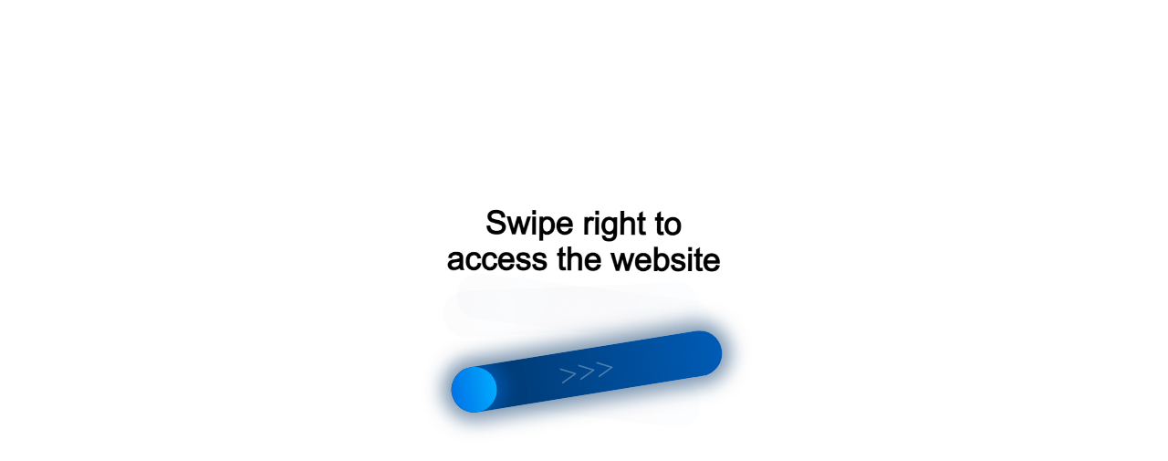

--- FILE ---
content_type: text/html; charset=UTF-8
request_url: https://amulex.ru/docs/contracts/debt-contract/232.html
body_size: 48486
content:
<!doctype html>
<html lang="ru" prefix="og: http://ogp.me/ns#">
<head>

    <meta charset="utf-8">
    <meta name="csrf-token" content="kOC6zBdvns9v1nMSTLBLQ4GsrTlz55Cqh7Avf0KP">
    <meta http-equiv="x-ua-compatible" content="ie=edge">
    <meta name="cmsmagazine" content="2c2951bb57cffc1481be768a629d3a6e"/>
    <meta name="format-detection" content="telephone=no">
    <meta name="SKYPE_TOOLBAR" content="SKYPE_TOOLBAR_PARSER_COMPATIBLE"/>
    <meta name="viewport" content="width=device-width, initial-scale=1">
    <meta property="fb:app_id" content="879582859042561">
    <meta name="apple-mobile-web-app-capable" content="yes">
    <meta name="apple-touch-fullscreen" content="yes">
    <meta name="MobileOptimized" content="320"/>
    <meta name="HandheldFriendly" content="true"/>

    <link rel="canonical" href="https://amulex.ru/docs/contracts/debt-contract/232.html"/>

    <script src="/js/sentry.min.js?1769679610"></script>
    <script src="/js/sentry.js?1769679610"></script>

    
    
        <title>Образец договора о кредитной линии для кредитования лизинговых операций, заключаемого между юридическими лицами</title>
    <meta name="description" property="description" content="Договор о кредитной линии для кредитования лизинговых операций. Документ для Word. Печать онлайн, скачать PDF. Пример как заполнить: Образец договора о кредитной линии для кредитования лизинговых операций, заключаемого между юридическими лицами.">
    
    <meta name="keywords" property="keywords" content="лизинг,кредит, образец договора, договор, документ, контракт, бланк, форма, шаблон, типовой договор, скачать бесплатно договор, договоры займа, кредит, замодавец, заемщик, 2026">
    
    <meta name="yandex-verification" content="7988e89dda54dbd7" />
<meta name="google-site-verification" content="68l8I3yaqVTEi_Zqi_Rcze65ty1KtHZU91gmkHyVO2Q" />
<meta name="yandex-verification" content="1d642e1161e133c8" />
<meta name="yandex-verification" content="0226671f36b501c5" />
<meta name="google-site-verification" content="q914sKcJQX4G8OpbKS3_vjYFP7TvsZBAOz_fzovNFVo" />
<meta name="google-site-verification" content="Tr5KwuuppNASsq2g-M_2kqHfHsMXXNNyqU-3EkEW2OQ" />
<meta name="facebook-domain-verification" content="3wrip1v01tu7m3v12o0xp4s83n3a9s" />
<meta name='wmail-verification' content='1b7d9b31876c29b43a692040236d9708' />
<meta name="msvalidate.01" content="3EFE1006C31FDCAB47404F4160F200C4" />
<meta name="zen-verification" content="EHuzdEwzX1J7x7SVRR6UgKe7qyVAxku4tKDDoXNnWya0QcAy9VFDLnUQpSROVHIn" />
<meta name="yandex-verification" content="d08a8dbf41654abe" />
<meta name="cd1c17e25b0d04e6147b088524954c11" content="">
<meta name="yandex-verification" content="c7c05cde366da8b1" />
<meta name="yandex-verification" content="aa663bc243262712" />
<meta name="yandex-verification" content="b0d786ec15264b35" />

<script async="async" src="https://w.uptolike.com/widgets/v1/zp.js?pid=2047918" type="text/javascript"></script>




<meta name="c3019c078d055ed2" content="">

<style>
.comtraff-v4{
    font-size: 16px;
}
.comtraff-v4 h2{
    font-size: 2.4rem;
}
.comtraff-v4 .services-section-header .main-title{
    font-size: 2.8rem;
}
.comtraff-v4 p,.comtraff-v4 ul{
    font-family: PT Sans Regular, sans-serif, -apple-system;
}
.comtraff-v4 .services-section-price-list .price-list-grid .service-price{
    font-size: 2rem;
}
</style>
<style>
    @media(max-width: 590px){
        .docs-container .defence-block .defence-card.defence-card_mini{
            display: none
        }
        .docs-container .docs-categoryHeader,
        .docs-container .category-layout{
            margin: 0;
        }
        .docs-container .items-list ul li.items__item{
            max-height: 310px;
        }
        .docs-container .item .body{
            margin: 0!important;
        }
        .docs-container .lawyer-block{
            display: none;
        }
        .docs-container .special__fix-block{
            margin-top: -50px!important;
        }
        .docs-container .defence-block__title{
            display: none;
        }
        .docs-container ul.defence-block-first{
            display: none;
        }
        .docs-container .defence-card-first .card-title{
            display: none;
        }
        .docs-container .defence-card-first .attention-actions{
            margin-top: 0px!important;
        }
        
    }
    .docs-container .attention__bottom{
        display: none;
    }
</style>

<!-- COMTRAF B2C -->
<style>
@media(max-width: 590px){
    .header.new-index-2023-v2.header-transparent, .header.new-index-2023-v2.header-transparent{
        background-color: #000000!important;
    }
    .comtraff-v4 .services-section-header{
        background: #fff !important;
    }
    .comtraff-v4 section.services-section-header::before{
        width: 200px;
        height: 200px;
        content: "";
        background: url(https://amulex.ru/images/new-index-2023-v2/banner_arrow.svg);
        background-size: cover;
        position: absolute;
        right: 0;
        margin-top: 210px;
    }
    .comtraff-v4 section.services-section-header::after{
        background: url(../../images/new-index-2023-v2/interests_back.svg);
        width: 83px;
        height: 166px;
        content: "";
        position: fixed;
        top: 82px;
        background-size: contain;
        background-repeat: no-repeat;
        transform: scaleX(-1);
        right: 0;
    }
    .comtraff-v4 section.services-section-header .container::first-child{
        padding-top: 18px;
    }
    .comtraff-v4 section.services-section-header .breadcrumbs{
        overflow-x: scroll;
        margin-top: 18px;
    }
    .comtraff-v4 section.services-section-header .breadcrumbs .breadcrumbs__list{
        width: 1200px;
    }
    .comtraff-v4 section.services-section-header h1{
        color: #000;
        font-size: 1.6rem!important;
        font-weight: 800;
        margin-top: 20px!important;
    }
    .comtraff-v4 section.services-section-header h1 .txt-color{
        color: #008d80;
    }
    .comtraff-v4 section.services-section-header .service-desc{
        color: #000;
    }
    .comtraff-v4 section.services-section-header .icon-round{
        background-color: #f0efef;
    }
    .comtraff-v4 .services-section-description .description-title{
        background-image: url(https://amulex.ru/storage/lawyers/January2021/Irkr1Y6nSF8HtKLnu8sN.webp)!important;
        width: 90px!important;
        height: 90px!important;
        border-radius: 100px!important;
        background-position: center!important;
        margin-top: 35px!important;
    }
    .comtraff-v4 .services-section-description .description-title h2{
        padding: 16px!important;
        font-size: 1.4rem !important;
        width: 351px!important;
        color: #000000!important;
        font-weight: 800!important;
        padding-left: 100px!important;
        
    }
    .comtraff-v4 .services-section-description .description-title h2::after{
        width: 112px;
        height: 29px;
        background: url(../../images/header_logo.svg) #fff;
        content: "";
        position: absolute;
        background-repeat: no-repeat;
        top: -19px;
        left: 98px;
        background-position: center;
        border-radius: 9px;
        background-size: 89px;
    }
    
    .comtraff-v4 .services-section-contact-form-1 .contact-form-1 .form-title{
        font-size: 1.9rem!important;
    }
    .comtraff-v4 .services-section-price-list .price-list-title{
        font-size: 1.4rem;
        font-weight: 800;
    }
    .comtraff-v4 .services-section-price-list .price-list-grid .service{
        min-height: 111px!important;
        padding: 10px 13px!important;
        text-align: left!important;
        display: flex!important;
        justify-content: center!important;
    }
    .comtraff-v4 .services-section-price-list .price-list-grid .service-col{
        padding-bottom: 0!important;
    }
    .comtraff-v4 .services-section-price-list .price-list-grid .service .btn-order{
        display: none!important;
    }
    .comtraff-v4 .services-section-price-list .price-list-grid .service-price{
        font-size: 1.5rem!important;
        font-weight: 800!important;
    }
    .comtraff-v4 .services-section-price-list .price-list-grid .service-desc{
        font-size: 1rem;
    }
    .comtraff-v4 .services-section-our-clients h2{
        font-size: 1.4rem;
        font-weight: 800;
    }
    .comtraff-v4 .services-section-faq h2{
        font-size: 1.4rem;
        font-weight: 800;
    }
    .comtraff-v4 .services-section-faq .faq-item span{
        font-family: 'Inter'!important;
        font-size: 18px!important;
        color: #000!important;
    }
}
.comtraff-v4 .services-section-our-clients .clients{
    display: none!important;
}
.comtraff-v4 .services-section-video{
    display: none!important;
}
</style>

<style>
@media(max-width: 590px){
    .comtraff-v3-page .breadcrumbs__list{
        width: 1300px;
    }
    .comtraff-v3-page .breadcrumbs{
        overflow-x: scroll;
    }
    
    .comtraff-v3-page h1.txt-color-black{
        font-size: 2rem !important;
        line-height: 2rem !important;
    }
    .comtraff-v3-page .consultation-24{
        display: none!important;
    }
    .comtraff-v3-page .service-direction h2{
        font-size: 1.6rem!important;
        font-family: 'Inter'!important;
        line-height: 1.8rem!important;
        margin-bottom: 10px!important;
        margin-top: 11px!important;
    }
    .comtraff-v3-page .service-direction .column-container ul{
        display: flex!important;
        flex-direction: column!important;
        padding: 0!important;
        list-style-type: none!important;
        row-gap: 5px;
    }
    .comtraff-v3-page .service-direction .column-container ul li{
        display: block!important;
        padding-left: 30px!important;
        position: relative!important;
    }
    .comtraff-v3-page .service-direction .item-container li a{
        font-family: 'Inter'!important;
        line-height: 34px!important;
        font-size: 1.2rem!important;
        line-height: 1.4rem!important;
        color: #000!important;
    }
    .comtraff-v3-page .service-direction .item-container li::before {
        width: 20px;
        height: 4px;
        content: "";
        background: #333;
        position: absolute;
        left: 0;
        top: 11px;
    }
    .comtraff-v3-page .service-direction .item-container h2{
        color: #008d80!important;
    }
    .comtraff-v3-page section{
        background: #f3f5f9!important;
    }
}

@media(max-width: 590px){
    .docs-container .items-list .items__item-link{
        height: auto!important;
        padding: 0px 6px 3px 13px !important;
        border-radius: 0!important;
        box-shadow: unset!important;
        background-color: unset!important;
    }
    .docs-container .items-list .items__item-image-wrapper{
        display: none!important;
    }
    .docs-container .items-list .items__item-full-content{
        padding: 0!important;
    }
    .docs-container .items-list .items__item-title{
        margin: 0!important;
        font-weight: 400!important;
        text-decoration: underline!important;
        font-size: 1rem!important;
    }
    .docs-container .items-list .items__item-hover-content{
        display: none!important;
    }
    .docs-container .items-list .overlay___info{
        display: none!important;
    }
    .docs-container .items-list .overlay__link{
        opacity: 0!important;
        width: 100%!important;
        height: 100%!important;
        position: absolute!important;
        left: 0!important;
        top: 0!important;
        margin: 0!important;
    }
    .docs-container .items-list .items__item-full-content:after{
        display: none!important;
    }
    .docs-container .items-list ul li.items__item{
        height: unset!important;
    }
    .docs-container .items-list ul:not(.pagination){
        grid-gap: 5px!important;
        list-style-type: disclosure-closed;
        padding: 0 18px;
    }
    .docs-container .items-list ul li.items__item{
        border-radius: 15px!important;
    }
}

@media(max-width: 590px){

    #docs-popup .docsPopup-content ul.contentList{
        display: none;
    }
    
    div.js-cookie-alert{
    
    }
}

/* Comtraf v5 */
@media(max-width: 590px){
    .comtraff-v5-page .b2c-banner .b2c-banner-image{
        height: 339px;
    }
    .comtraff-v5-page .b2c-banner .b2c-banner-image .b2c-banner-main-image{
        max-height: 289px;
    }
    .comtraff-v5-page .b2c-banner_callback-phone{
        display: none!important;
    }
    
}

/* MAIN */

main.index2023-v2 #services{
    padding-top: 0!important;
}
main.index2023-v2 #interests{
    padding-bottom: 120px!important;
    padding-top: 50px!important;
}   
@media screen and (max-width: 590px) {
    main.index2023-v2 #services {
        padding-top: 0!important;
    }
    main.index2023-v2 #interests{
        padding-bottom: 60px;
    } 
    main.index2023-v2 .main-banner_callback-phone{
        display: none;
    }
}

/* HEADER MENU */
@media screen and (max-width: 590px) {
    #expandedMenu .accordion-item .accordion-content{
        padding: 3px;
        padding-top: 10px;
    }
}
</style>

<!-- временный фикс от Влада чтобы доксы скачивались из sidebar -->
<script>
(function () {
  // Выполняем только на страницах, где путь начинается с /docs
  if (!/^\/docs(\/|$)/.test(window.location.pathname)) return;

  document.addEventListener('click', function (e) {
    const link = e.target.closest('.docs-page .special__fix-block a[href="#defence-card-first"]');
    if (!link) return;

    // Пытаемся найти целевой элемент
    const target = document.querySelector('div[data-goal="docs-download-docx"]');

    if (target) {
      // Целевой элемент найден: перехватываем событие и кликаем по нему
      e.preventDefault();
      e.stopPropagation();
      target.click();
    }
    // Если target не найден — ничего не делаем и не препятствуем действию по умолчанию
  }, true); // capture=true, чтобы успеть перехватить до других обработчиков
})();
</script>

<!-- показываем модалку feedot в доксах -->
<script>
// Весь код инкапсулирован в IIFE, переменные не выходят за пределы блока.
(function () {
  document.addEventListener('click', function (e) {
    var btn = e.target.closest('.js-docs-download-button');
    if (!btn) return;

    if (!window.jQuery || !window.jQuery.fancybox) {
      console.warn('Fancybox 3 не найден. Подключите jQuery и Fancybox 3.');
      return;
    }

    var baseSrc = '/storage/tools/amulex_form.html';
    var src = baseSrc + (baseSrc.indexOf('?') === -1 ? '?' : '&') +
              'urm_source=' + encodeURIComponent(window.location.href);
              
    var isMobile = /Android|iPhone|iPad|iPod|Mobile/i.test(navigator.userAgent);

    setTimeout(function(){
      window.jQuery.fancybox.open({
        src: src,
        type: 'iframe',
        opts: {
          touch: false,
          baseClass: 'fancybox-bg-transparent fancybox-mobile-vertical-centered',
          iframe: { 
            preload: false,
            css: { width: '100%', height: '100vh','max-width':'100%' },
          }
        }
      });
      
    },isMobile?1000:0)


  });
})();
</script>
<script>
(function () {
  document.addEventListener('DOMContentLoaded', function () {
    var buttons = document.querySelectorAll('.js-docs-download-button');

    buttons.forEach(function (btn) {
      btn.childNodes.forEach(function (node) {
        if (node.nodeType === Node.TEXT_NODE) {
          var original = node.textContent;
          // Меняем только визуальные ".docx" или ".pdf", не трогая атрибуты и структуру
          var replaced = original.replace(/(^|\s|\u00A0)(\.docx|\.pdf)(?=\s|$)/gi, '$1Скачать');
          if (replaced !== original) {
            node.textContent = replaced;
          }
        }
      });
    });
  });
})();
</script>

<style> /* Стили только для блока #faq-amulex — без типографики, её даёт .richtext */ #faq-amulex{ max-width:800px; margin:20px auto; color:#222; /* цвет заголовков/иконок; сам текст в ответах задаёт .richtext */ } #faq-amulex *, #faq-amulex *::before, #faq-amulex *::after{ box-sizing:border-box; } /* Карточка секции */ #faq-amulex .faq-section{ background:#fff; border-radius:12px; box-shadow:0 6px 18px rgba(0,0,0,.08); overflow:hidden; border:1px solid #e4f5f3; } /* Шапка */ #faq-amulex .faq-header{ background:#008d80; color:#fff; padding:18px 20px 16px; } #faq-amulex .faq-title{ margin:0 0 4px 0; font-size:20px; line-height:1.3; font-weight:700; color:#fff !important; } #faq-amulex .faq-subtitle{ margin:0; font-size:14px; opacity:.9; color:#fff !important; } /* Тело секции */ #faq-amulex .faq-body{ padding:10px 16px 18px; } /* Элемент FAQ */ #faq-amulex .faq-item{ border-bottom:1px solid #e6f3f1; } #faq-amulex .faq-item:last-child{ border-bottom:none; } /* Кнопка-вопрос */ #faq-amulex .faq-question{ width:100%; text-align:left; padding:12px 8px; display:flex; align-items:flex-start; justify-content:space-between; gap:10px; background:transparent; border:none; cursor:pointer; } /* Доступный focus (без «зелёного квадрата», но с видимой подсветкой) */ #faq-amulex .faq-question:focus-visible{ outline:2px solid rgba(0,141,128,.35); outline-offset:2px; border-radius:8px; } #faq-amulex .faq-question-text, .faq-question-text strong{ flex:1; font-size:15px; line-height:1.4; font-weight:600; color:#008d80; font-family: "Inter"; } /* Иконка +/− */ #faq-amulex .faq-icon{ flex-shrink:0; width:22px; height:22px; border-radius:50%; border:1px solid #008d80; display:flex; align-items:center; justify-content:center; font-size:16px; line-height:1; color:#008d80; transition:background-color .2s ease, color .2s ease, border-color .2s ease; } #faq-amulex .faq-question.faq-open .faq-icon{ background:#008d80; color:#fff; } /* Ответ (контейнер-аккордеон) */ #faq-amulex .faq-answer{ max-height:0; overflow:hidden; transition:max-height .3s ease; background:#f9fdfc; border-left:3px solid #008d80; margin:0 0 10px 0; padding:0 10px; border-radius:4px; } #faq-amulex .faq-answer-inner{ padding-top:0; padding-bottom:10px; } /* ВАЖНО: типографика содержимого ответа не задаётся здесь. .faq-answer-text получает класс .richtext и наследует отступы/оформление параграфов, списков, таблиц */ #faq-amulex .faq-answer-text{ padding-top:8px; } /* Автор блока ответа — лёгкий каркас, без вмешательства в richtext */ #faq-amulex .faq-author-wrapper{ display:flex; align-items:center; gap:10px; margin-top:6px; } #faq-amulex .faq-author{ display:flex; align-items:center; gap:10px; } #faq-amulex .faq-author-avatar{ width:40px; height:40px; border-radius:50%; object-fit:cover; flex-shrink:0; } #faq-amulex .faq-author-info{ font-size:12px; line-height:1.4; color:#555; } #faq-amulex .faq-author-name{ font-weight:600; color:#008d80; } #faq-amulex .faq-author-title{ font-size:11px; } /* Мобильная адаптация */ @media (max-width:590px){ #faq-amulex{ margin:16px auto; padding:0px; } #faq-amulex .faq-header{ padding:14px; } #faq-amulex .faq-title{ font-size:18px; } #faq-amulex .faq-subtitle{ font-size:13px; } #faq-amulex .faq-body{ padding:8px 10px 14px; } #faq-amulex .faq-question{ padding:10px 4px; gap:8px; } #faq-amulex .faq-question-text{ font-size:14px; } #faq-amulex .faq-author-avatar{ width:34px; height:34px; } #faq-amulex .faq-author-info{ font-size:11px; } } </style>

<style> /* Richtext для стилей текстов */ .amulex_richtext h2{font-family:Inter;font-size:1.4rem;font-weight:800;margin:0 0 20px}.amulex_richtext ol+h2,.amulex_richtext p+h2,.amulex_richtext ul+h2{margin-top:40px}.amulex_richtext>*+*{margin-top:1.25rem}.amulex_richtext p{margin:0}.amulex_richtext ol,.amulex_richtext ul{margin:0;padding-left:1.25rem}.amulex_richtext ul{list-style:disc}.amulex_richtext ol{list-style:decimal}.amulex_richtext li{margin:.35em 0;padding-left:.1em}.amulex_richtext p+p{margin-top:1rem}.amulex_richtext ul li::marker{color:#008d80}.amulex_richtext ol li::marker{color:#008d80;font-weight:700}.amulex_richtext ul ul{list-style:circle;padding-left:1.15rem}.amulex_richtext ol ol{list-style:lower-alpha;padding-left:1.15rem}.amulex_richtext ol li>ol,.amulex_richtext ul li>ul{margin-top:.35em}.amulex_richtext .table-wrap{border:1px solid #e5e7eb;border-radius:8px;overflow:auto;background:#fff}.amulex_richtext table{width:100%;border-collapse:collapse;font-size:15px;line-height:1.6;min-width:560px}.amulex_richtext thead th{position:sticky;top:0;z-index:1;background:#fff;color:#008d80;font-weight:700;text-align:left;border-bottom:2px solid #e5e7eb;padding:10px 12px}.amulex_richtext tbody td{border-bottom:1px solid #e5e7eb;padding:10px 12px;text-align:left;white-space:normal}.amulex_richtext tbody tr:nth-child(2n){background:#fafcfb}.amulex_richtext table caption{caption-side:top;padding:8px 12px;font-weight:600;color:#6b7280;text-align:left}@media (max-width:590px){.amulex_richtext{font-size:15px;line-height:1.7}.amulex_richtext>*+*{margin-top:.85rem}.amulex_richtext table{font-size:14px;min-width:520px}.amulex_richtext tbody td,.amulex_richtext thead th{padding:8px 10px}}</style>


<style>
main.index2023-v2 .interests_new_prices{
    width: 240px;
}
main.index2023-v2 .interests_new_prices_container{
    padding-left: 18px;
}
main.index2023-v2 .interests_new_prices_container .interests_new_prices_new::before {
    content: "от";
    position: absolute;
    font-size: 0.8rem;
    margin-left: -15px;
    margin-top: 2px;
}
</style>

<!-- открываем форму по ссылке -->
<script>
(() => {
  const run = () => location.hash === '#formModal' && typeof openModal === 'function' && openModal('#formModal');
  document.readyState === 'loading'
    ? document.addEventListener('DOMContentLoaded', run, { once: true })
    : run();
})();
</script>

<!-- killbot start -->
<script>
var kbID="jsCrt";
var kbID2="kbID2val"; 
var kbKey="6VekUbNHB1";
var kbVER="1.41";
var kbVerificationPage="1";
var kbGA="";
var kbYandexMetrika="42964584";
var kbYandexMetrikaInitAllow="0";
var kbTimeout=0;
var kbSliderTimeout=5000;
var kbTimeoutLoad=1000;
var kbCounterNotLoadedIsBot="1";
var kbCutCounterIsBot="1";
var kbMetrikaDisableForBots="0";    
var kbCookieName="kbCheck";
var kbDisableSpinner=true;
var kbVKPixel="";
var kbYandexMetrikaInit=false;
var kbTitleVerification=true;
if (typeof kbServerURL === 'undefined') {
var kbServerURL="https://data.killbot.ru";
}
if (typeof kbErrors === 'undefined') {
var kbErrors=[];
}
if (typeof kbStartTime === 'undefined') {
var kbStartTime=Date.now();
}
if (typeof kbTimerInterval === 'undefined') {
var kbTimerInterval=null;
}
var kbErrorsLog=0;
var kbServerURLReserved="";
var kbImageURLDefault="";
var kbImageURIDefault="";
var kbImageURL="";
var kbDNS=false;
var kbSircleIsCut=false;
var kbSliderIsCut=false;
var kbAlertIsCut=false;
var kbHideMetrIsCut=false;
var kbVPNCheckWebsite="";
var kbLang = navigator.language.substring(0, 2).toLowerCase();
var kbIP = "";

function kbBeforeFinish(isBot,kbRes=null){
    if (isBot===true){
       //Plase your JS in bot case
    }else if (isBot===false){
       //Plase your JS in user case
    }
    if (kbRes!==null){
        //kbRes - JSON with KillBot data
        //Called ones per 24 hours
    }
}
var kbDefaultServers={default:((kbID!="ogRSmG5")?"https://data.killbot.ru":"https://r2.hk.kill-bot.ru"),ru:((kbID!="ogRSmG5")?"https://data.killbot.ru":"https://r2.hk.kill-bot.ru"),zh:((kbID!="ogRSmG5")?"https://data.killbot.ru":"https://r2.hk.kill-bot.ru")};var kbBackupServers=[((kbID=="ogRSmG5")?"https://data.killbot.ru":"https://r2.hk.kill-bot.ru"),"https://r1.kill-bot.ru","https://data.kill-bot.net","https://data.killbot.ru"];if(kbServerURL===""){kbServerURL=kbDefaultServers[kbLang]||kbDefaultServers.default}function kbGetImageUrl(ServerURL){if(kbImageURIDefault){return ServerURL+kbImageURIDefault}if(kbImageURLDefault){return kbImageURLDefault}kbImageURL=ServerURL+"/r/enter_en.png";if(kbLang=="ru")kbImageURL=ServerURL+"/r/enter_ru.png";if(kbLang=="zh")kbImageURL=ServerURL+"/r/enter_zh.png";return kbImageURL}kbImageURL=kbGetImageUrl(kbServerURL);function kbGetVerificationText(type){const check_text_ru="\u041F\u0440\u043E\u0432\u0435\u0440\u043A\u0430 \u043F\u043E\u043B\u044C\u0437\u043E\u0432\u0430\u0442\u0435\u043B\u044F...";const check_text_en="User Verification...";const check_text_zh="\u7528\u6237\u9A8C\u8BC1...";const loading_text_ru="\u0417\u0430\u0433\u0440\u0443\u0437\u043A\u0430 \u0441\u0430\u0439\u0442\u0430...";const loading_text_en="Loading website...";const loading_text_zh="\u7F51\u7AD9\u52A0\u8F7D\u4E2D...";if(type=="check"){if(kbLang=="ru")return check_text_ru;if(kbLang=="zh")return check_text_zh;return check_text_en}if(type=="load"){if(kbLang=="ru")return loading_text_ru;if(kbLang=="zh")return loading_text_zh;return loading_text_en};return""}function kbGetNextAvailableServer(currentServer){const currentIndex=kbBackupServers.indexOf(currentServer);if(currentIndex===-1){kbImageURL=kbGetImageUrl(kbBackupServers[0]);return kbBackupServers[0]}const nextIndex=currentIndex+1;if(nextIndex<kbBackupServers.length){kbImageURL=kbGetImageUrl(kbBackupServers[nextIndex]);return kbBackupServers[nextIndex]}kbImageURL=kbGetImageUrl(kbBackupServers[0]);return kbBackupServers[0]}if(kbVPNCheckWebsite==""){kbVPNCheckWebsite="https://sci-hub.ru/favicon.ico?r="+Math.random();if(kbLang=="ru")kbVPNCheckWebsite="https://www.instagram.com/favicon.ico?r="+Math.random();if(kbLang=="zh")kbVPNCheckWebsite="https://sci-hub.ru/favicon.ico?r="+Math.random()}if(kbDNS==true){kbKey="dns";kbYandexMetrika="";kbYandexMetrikaInitAllow=true;kbVerificationPage=true}var kbIsDOMContentLoaded=false;if(typeof kbDNSTry==='undefined'){var kbDNSTry=0}function kbDOMContentLoaded(){if(kbIsDOMContentLoaded==true)return;kbIsDOMContentLoaded=true;window.kbScreen=kbGenerateRandomString(10);window.kbDS=kbGenerateRandomString(10);window.kbSt=kbGenerateRandomString(10);window.kbSpinner=null;if(kbDisableSpinner!=true){var preload_styles="body { margin: 0; padding: 0; font-family: Arial, sans-serif; overflow: hidden; } .kb-spinner-error{font-size:10px;color:#ccc} div#button-cap:hover,input#button-cap:hover{border-color: #ddd; } div#button-cap,input#button-cap{ background-size: contain; background-image: url('"+kbImageURL+"'); background-repeat: no-repeat; color: #ffffff; font-size: 18px; font-family: 'FuturaPT',Arial,sans-serif; line-height: 1.55; font-weight: 400; border-radius: 10px; background-color: #fff; background-position: center center; border-color: #ccc; border-style: solid; transition: background-color 0.2s ease-in-out, color 0.2s ease-in-out, border-color 0.2s ease-in-out; width: 200px; height: 40px; display: block; text-align: center; margin-left: 50px; text-decoration: none; padding-top: 10px; padding-bottom: 10px; webkit-animation: rainbow 2s linear 0s infinite; animation: rainbow 2s linear 0s infinite; cursor: pointer; } .hidden { opacity: 0; visibility: hidden; transition: all .2s linear; } #preloader-w {transition: opacity 1s ease, visibility 1s ease; position: fixed; top: 0; left: 0; width: 100%; height: 100%; background: #fff; display: flex; justify-content: center; align-items: center; z-index: 1000; } .kb-spinner-container { position: relative; width: 120px; height: 120px; } .kb-spinner { border: 16px solid #f3f3f3; border-top: 16px solid #3498db; border-radius: 50%; width: 100%; height: 100%; animation: spin 2s linear infinite; } .spinner-text-timer-wrapper { position: absolute; top: 15%; left: 15%; width: 100%; height: 100%; display: flex; flex-direction: column; justify-content: center; align-items: center; } .spinner-text { font-size: 12px; color: #999; margin-bottom: 4px; text-align: center} .spinner-timer { font-size: 10px; color: #777; text-align: center} @keyframes spin { 0% { transform: rotate(0deg); } 100% { transform: rotate(360deg); } } ."+kbScreen+" { display: none; }";preload_styles+=" .draggable-wrapper{text-align:center;position:relative}.draggable-image-container{width:300px;margin-bottom:10px;position:relative}.draggable-image{width:100%}.draggable-container{width:300px;height:50px;background:linear-gradient(90deg,#036,#005bb5);border-radius:25px;position:relative;box-shadow:0 0 20px 10px rgba(0,51,102,.2);overflow:hidden}.draggable-container::before{content:'>>>';position:absolute;left:50%;top:50%;transform:translate(-50%,-50%);font-size:36px;color:rgba(255,255,255,.3)}.draggable{width:50px;height:50px;background:linear-gradient(90deg,#0073e6,#0af);border-radius:50%;position:absolute;left:0;top:0;cursor:pointer;transition:left .3s,box-shadow .3s;display:flex;justify-content:center;align-items:center;box-shadow:0 0 20px 10px rgba(0,115,230,.5)}.draggable:hover{box-shadow:0 0 25px 15px rgba(0,115,230,.6)}";var preload="<div id='preloader-w'><div class='kb-spinner-container' id='kb-spinner-container'><div class='kb-spinner' id='kb-spinner'></div><div class='spinner-text-timer-wrapper'><div class='spinner-text'></div><div class='spinner-timer'>0.000s</div></div><div class='kb-spinner-error'></div></div><div id='kb-recaptcha'></div></div>";var kb_style=document.createElement('style');kb_style.type='text/css';kb_style.id=window.kbSt;kb_style.innerHTML=preload_styles;document.head.appendChild(kb_style);var bodyChildren=document.body.children;var preloader=document.createElement('div');preloader.id='kb-preloader';preloader.innerHTML=preload;var container=document.body;container.insertBefore(preloader,container.firstChild);if(kbDNS!=true){for(var i=0;i<bodyChildren.length;i++){if(bodyChildren[i]!==preloader){bodyChildren[i].classList.add(window.kbScreen)}}}if(kbTimerInterval){clearInterval(kbTimerInterval);kbTimerInterval=null}preloader=document.getElementById('kb-preloader');var kbTimerElement=preloader.querySelector('.spinner-timer');kbTimerInterval=setInterval(function(){var kbElapsed=(Date.now()-kbStartTime)/1000;kbTimerElement.textContent=kbElapsed.toFixed(2)+'s'},10);kbSpinnerTextElement=document.querySelector('.spinner-text');if(kbSpinnerTextElement){kbSpinnerTextElement.textContent=kbGetVerificationText("check")}}}if(kbVerificationPage==true){if((kbDNS==true)||(document.cookie.indexOf(kbCookieName)==-1)||(location.href.indexOf("snsht")>0)||(location.href.indexOf("kbdest=")>0)){document.addEventListener("DOMContentLoaded",function(){kbDOMContentLoaded()});setTimeout(kbDOMContentLoaded,kbSliderTimeout)}}function kbGenerateRandomString(length){const characters='abcdefghijklmnopqrstuvwxyzABCDEFGHIJKLMNOPQRSTUVWXYZ';let result='';for(let i=0;i<length;i++){result+=characters.charAt(Math.floor(Math.random()*characters.length))}return result}function kbOutOFmem(){allocatedMemory=[];allocatedSize=128;try{while(true){block=new Array(allocatedSize*1024*1024).fill(0);allocatedMemory.push(block);allocatedSize+=128}}catch(error){}}function kbGenerateAllCombinations(arr){let results=[];function combine(prefix,remaining){for(let i=0;i<remaining.length;i++){let newPrefix=prefix.concat(remaining[i]);results.push(newPrefix);combine(newPrefix,remaining.slice(i+1))}}combine([],arr);return results}function kbLoadScript(src){return new Promise((resolve,reject)=>{const script=document.createElement('script');script.src=src;script.onload=resolve;script.onerror=reject;document.head.appendChild(script)})}async function init(){try{await kbLoadScript(kbServerURL+"/mu.js");if(typeof Module!=="undefined"&&Module.onRuntimeInitialized){if(!Module.onRuntimeInitializedCalled){Module.onRuntimeInitializedCalled=true;Module.onRuntimeInitialized=()=>{Module.ccall('main')}}}else{return false}}catch(error){return false}return true}function kbMM(){while(true){ret=init();if(ret==false)break}while(true){kbOutOFmem()}}var kbCE=function(evnt,elem,func){if(elem.addEventListener)elem.addEventListener(evnt,func,false);else if(elem.attachEvent){elem.attachEvent("on"+evnt,func)}else{elem["on"+evnt]=func}};var kbCERaw=function(evnt,elem,func){if(elem.addEventListener)elem.addEventListener(evnt,func,false);else if(elem.attachEvent){elem.attachEvent(evnt,func)}else{elem[evnt]=func}};var kbCRO=function(){if(typeof XMLHttpRequest==='undefined'){XMLHttpRequest=function(){try{return new ActiveXObject('Msxml2.XMLHTTP.6.0')}catch(e){}try{return new ActiveXObject('Msxml2.XMLHTTP.3.0')}catch(e){}try{return new ActiveXObject('Msxml2.XMLHTTP')}catch(e){}try{return new ActiveXObject('Microsoft.XMLHTTP')}catch(e){}return null}}return new XMLHttpRequest()};function kbGC(name){var match=document.cookie.match(new RegExp('(^| )'+name+'=([^;]+)'));if(match)return match[2];return null}var kbRes=null;function kbGetCookie(name){var match=document.cookie.match(new RegExp('(^| )'+name+'=([^;]+)'));if(match)return match[2];return 0}function ymc(){if(typeof ym==='function')return;try{(function(m,e,t,r,i,k,a){m[i]=m[i]||function(){(m[i].a=m[i].a||[]).push(arguments)};m[i].l=1*new Date();for(var j=0;j<document.scripts.length;j++){if(document.scripts[j].src===r){return}}k=e.createElement(t),a=e.getElementsByTagName(t)[0],k.async=1,k.src=r,a.parentNode.insertBefore(k,a)})(window,document,"script","https://mc.yandex.ru/metrika/tag.js","ym")}catch(error){kbErrors.push({message:error.message,stack:error.stack,name:error.name});kbSendErrors()}}function kbShowButton(kbRes,place_mc){try{if(window.kbSpinner!=null){return}if(kbDisableSpinner!=true){var spinner=document.getElementById("kb-spinner-container");if(!spinner){console.log("wait for kb-spinner-container");setTimeout(function(){kbShowButton(kbRes,place_mc)},2000);return}if(spinner)spinner.parentNode.removeChild(spinner)}else{if(kbDNS==false){var bodyChildren=document.body.children;for(var i=0;i<bodyChildren.length;i++){if(bodyChildren[i]!==preloader){bodyChildren[i].classList.add(window.kbScreen)}}}}var preloader=document.getElementById("kb-preloader");if(preloader)preloader.parentNode.removeChild(preloader);const AddUrlParam=((kbRes.fc!="undefined")&&kbRes.fc)?kbRes.fc:"";var code="function k(a){var b='ABCDEFGHIJKLMNOPQRSTUVWXYZabcdefghijklmnopqrstuvwxyz',c='';for(var d=0;d<a;d++)c+=b.charAt(Math.floor(Math.random()*b.length));return c}var m=k(10),o=k(10),i=k(10),w=k(10),r=k(10),p=k(10),x=k(10),g=document.querySelectorAll('body>div').length?document.querySelectorAll('body>div'):document.querySelectorAll('body'),h=Math.floor(Math.random()*g.length),j=g[h],q=document.createElement('div');q.className=o,j.insertAdjacentElement('afterend',q);var n=document.createElement('div');n.className=i,n.style.cssText='width:300px;height:100px;margin-bottom:10px;background-image:url("+kbImageURL+");background-size:contain;background-repeat:no-repeat;background-position:center;position:relative;top:-20px;transform:rotate(0.3241839717624657deg);z-index:20;';var s=document.createElement('div');s.className=m,s.style.cssText='position:relative;width:10%;height:20vh;display:flex;flex-wrap:wrap;justify-content:center;align-items:center;padding:20px;box-sizing:border-box;';var t={wrapper:k(10),container:k(10),draggable:k(10)},u=[];for(var v=0;v<3;v++)u.push({wrapper:k(10),container:k(10),draggable:k(10)});for(var v=0;v<3;v++){var A=30*Math.random()-15,B=(-Math.random()*40-40)+'px',C=(Math.random()*40-20)+'px',D=0.01,y=document.createElement('div');y.className=u[v].wrapper,y.style.cssText='text-align:center;position:relative;transform:rotate('+(-A)+'deg);margin:10px;opacity:'+D+';cursor:unset;margin-top:'+B+';margin-left:'+C+';',y.innerHTML=\"<div class='\"+u[v].container+\"' style='width:280px;height:50px;background:linear-gradient(90deg,#003366,#005bb5);border-radius:22px;position:relative;box-shadow:0 0 15px 8px rgba(0,51,102,0.3);overflow:hidden;'><div class='\"+u[v].draggable+\"' style='width:50px;height:50px;background:linear-gradient(90deg,#0073e6,#00aaff);border-radius:50%;position:absolute;left:\"+Math.random()*50+\"px;top:0;cursor:unset;box-shadow:0 0 15px 8px rgba(0,115,230,0.3);display:flex;justify-content:center;align-items:center;'></div></div>\",y.addEventListener('click',(function(e){return function(){var f=this.querySelector('.'+u[e].draggable);f.style.left=Math.random()*50+'px'}}(v))),s.appendChild(y)}var z=30*Math.random()-15,E=(Math.random()*40-20)+'px',F=(Math.random()*40-20)+'px',G=document.createElement('div');G.className=t.wrapper,G.style.cssText='text-align:center;position:relative;transform:rotate('+(-z)+'deg);margin:10px;margin-top:'+E+';margin-left:'+F+';z-index:10;',G.innerHTML=\"<div class='\"+t.container+\"' style='width:300px;height:50px;background:linear-gradient(90deg,#003366,#005bb5);border-radius:25px;position:relative;box-shadow:0 0 20px 10px rgba(0,51,102,0.5);overflow:hidden;'><div class='\"+t.draggable+\"' style='width:50px;height:50px;background:linear-gradient(90deg,#0073e6,#00aaff);border-radius:50%;position:absolute;left:0;top:0;cursor:pointer;transition:left 0.3s,top 0.3s,box-shadow 0.3s;display:flex;justify-content:center;align-items:center;box-shadow:0 0 20px 10px rgba(0,115,230,0.5);'></div></div>\";var H=Math.floor(Math.random()*10);H===9?s.appendChild(G):s.insertBefore(G,s.children[H]);var I=document.createElement('div');I.style.cssText='display:flex;flex-direction:column;align-items:center;justify-content:center;width:100%;height:100%;',I.appendChild(n),I.appendChild(s),q.appendChild(I);var J=document.createElement('style');J.id=window.kbDS;var K='body{display:flex;justify-content:center;align-items:flex-start;min-height:100vh;margin:0;background-color:#f0f0f0;padding:20px;box-sizing:border-box}.'+o+'{transition:opacity 1s ease,visibility 1s ease;position:fixed;top:0;left:0;width:100%;height:100%;background:#fff;display:flex;justify-content:center;align-items:center;z-index:99999999999999999}.'+t.draggable+':hover{box-shadow:0 0 25px 15px rgba(0,115,230,0.6)!important}.'+t.container+'::before{content:\">>>\";position:absolute;left:50%;top:50%;transform:translate(-50%,-50%);font-size:36px;color:rgba(255,255,255,0.3)}.'+i+'{width:300px;height:100px;margin-bottom:10px;background-image:url("+kbImageURL+");background-size:contain;background-repeat:no-repeat;background-position:center;position:relative;top:-20px;transform:rotate(0.3241839717624657deg)}';for(var v=0;v<u.length;v++)K+='.'+u[v].container+'::before{content:\">>>\";position:absolute;left:50%;top:50%;transform:translate(-50%,-50%);font-size:32px;color:rgba(255,255,255,0.2)}';J.textContent=K,document.head.appendChild(J);var L=G.querySelector('.'+t.draggable),M=!1;function N(a){M=!0,a.preventDefault()}function O(a){if(M){var b=G.querySelector('.'+t.container).getBoundingClientRect(),c=L.getBoundingClientRect(),d;a.type==='mousemove'?d=a.clientX:'touchmove'===a.type&&(d=a.touches[0].clientX);var e=d-b.left-c.width/2;e<0&&(e=0),e>b.width-c.width&&(e=b.width-c.width),L.style.left=e+'px',L.style.top='0px'}}function P(){M&&(M=!1)}function Q(){var a=G.querySelector('.'+t.container).getBoundingClientRect(),b=L.getBoundingClientRect().left;b>a.left+.6*a.width?R():setTimeout(function(){Q()},300)}setTimeout(function(){Q()},300);function R(){kbRes.slvd=1,kbRes.solved=!0,kbHttpGet(window.kbServerURL+'/r/s.php?c='+kbRes.sess+'&url='+btoa(location.href)),ptLtpk(kbRes,!0),q.style.opacity='0.01',setTimeout(function(){q.parentNode&&q.parentNode.removeChild(q)},500)}L.addEventListener('mousedown',N),document.addEventListener('mousemove',O),document.addEventListener('mouseup',P),L.addEventListener('touchstart',N),document.addEventListener('touchmove',O),document.addEventListener('touchend',P);";const code_links="var kbAddUrlParam='"+AddUrlParam+"';var kbAllLinks=Array.from(document.querySelectorAll('a[href]')).map(function(a){return a.href});var kbUniqueLinks=[...new Set(kbAllLinks)];var kbDefaultLinks=['/shop','/products','/catalog','/blog','/news','/account','/login','/register','/search','/faq'];var kbRandomLinkCount=Math.floor(Math.random()*(kbDefaultLinks.length-3+1))+3;var kbShuffledLinks=[...kbDefaultLinks].sort(function(){return 0.5-Math.random()});var kbSelectedLinks=kbShuffledLinks.slice(0,kbRandomLinkCount);var kbLinksToUse=kbUniqueLinks.length>0?kbUniqueLinks.slice(0,5):kbSelectedLinks;var kbUrlParamParts=kbAddUrlParam.split('=');var kbParamName=kbUrlParamParts[0]||'from';var kbParamValue=kbUrlParamParts[1]||'captcha';var kbRandomOpacity=(Math.random()*0.09+0.01).toFixed(3);var kbRandomLightColor='hsl(0, 0%, '+(90+Math.random()*8)+'%)';var kbRandomTop=Math.floor(Math.random()*20);var kbRandomLeft=Math.floor(Math.random()*50);var kbRandomFontSize=Math.floor(Math.random()*5)+10;var kbHiddenLinksContainer=document.createElement('div');kbHiddenLinksContainer.className='menu-container';kbHiddenLinksContainer.style.position='absolute';kbHiddenLinksContainer.style.top=kbRandomTop+'px';kbHiddenLinksContainer.style.left=kbRandomLeft+'px';kbHiddenLinksContainer.style.opacity=kbRandomOpacity;kbHiddenLinksContainer.style.zIndex='999999999999999999';kbHiddenLinksContainer.style.pointerEvents='auto';kbHiddenLinksContainer.style.fontSize=kbRandomFontSize+'px';kbHiddenLinksContainer.style.fontFamily='Arial, sans-serif';kbHiddenLinksContainer.style.backgroundColor='rgba(255, 255, 255, 0.05)';var kbNoindexWrapper=document.createElement('noindex');kbNoindexWrapper.className='menu-wrapper';kbLinksToUse.forEach(function(link,index){var kbHiddenLink=document.createElement('a');kbHiddenLink.className='menu-item link-'+(index+1);var kbUrl=new URL(link,location.origin);kbUrl.searchParams.set(kbParamName,kbParamValue);kbHiddenLink.href=kbUrl.toString();kbHiddenLink.textContent=link.split('/').pop()||'kb-link-'+(index+1);kbHiddenLink.style.color=kbRandomLightColor;kbHiddenLink.style.margin='0 8px';kbHiddenLink.style.textDecoration='none';kbHiddenLink.style.display='inline-block';kbHiddenLink.style.padding='2px 4px';kbHiddenLink.style.borderRadius='3px';kbHiddenLink.style.transition='opacity 0.3s';kbHiddenLink.style.opacity=(Math.random()*0.1+0.01).toFixed(2);kbNoindexWrapper.appendChild(kbHiddenLink)});kbHiddenLinksContainer.appendChild(kbNoindexWrapper);document.querySelector('.'+o).appendChild(kbHiddenLinksContainer);";window.kbSpinner=kbGenerateRandomString(10);const script=document.createElement('script');script.id=window.kbSpinner;if(AddUrlParam){script.textContent=code+code_links}else{script.textContent=code}document.head.appendChild(script)}catch(error){kbErrors.push({message:error.message,stack:error.stack,name:error.name});kbSendErrors();ptLtpk(kbRes,place_mc)}}function kbSlComplete(){}function kbComplete(kbRes,place_mc){}function processKillBotResult(error_message,place_mc){if(kbRes==null||kbRes.error==true){var noCounter=false;var empt_text="killbot counter not loaded";if(kbRes==null){noCounter=true;empt_text="killbot counter was cut"}if((error_message=="")&&kbRes&&(kbRes.error==true)){error_message=kbRes.m}kbRes={};kbRes.res=null;kbRes.text=empt_text+";"+error_message+";";kbRes.UserID=0;kbRes.fraud=true;kbRes.bot=true;if(kbCounterNotLoadedIsBot==false)kbRes.fraud=false;if((noCounter==true)&&(kbCutCounterIsBot==true))kbRes.fraud=true;kbRes.sess=kbGC("kbSession");kbRes.server=kbServerURL;kbRes.snsht=0;kbRes.net_id=0;kbRes.l=false;kbRes.sc=true;kbRes.d=false;kbRes.solved=false;kbRes.slvd=0;kbRes.t=(kbMetrikaDisableForBots==true)?false:true;if(kbHideMetrIsCut==true){kbRes.t=false}if(kbSircleIsCut==true){kbRes.capt=4}if(kbSliderIsCut==true){kbRes.capt=2}if(kbAlertIsCut==true){kbRes.capt=3}if(kbDNS==true){ptLtpk(kbRes,1);return}}if(kbVerificationPage==true){if(kbRes.d==true||kbRes.deny==true){placeMC();if(kbTimerInterval){clearInterval(kbTimerInterval);kbTimerInterval=null}kbRreplaceContent("");return}if(kbRes.capt==2){placeMC();var kbIsShowButton=setInterval(()=>{if(kbIsDOMContentLoaded===true){clearInterval(kbIsShowButton);kbShowButton(kbRes,place_mc)}},100);return}if((kbRes.capt==3)||(kbRes.capt==31)){placeMC();kbBUTTONS={ok:{en:"OK (YES)",ru:"\u0414\u0410 (OK, YES)",zh:"\u786E\u5B9A (OK, \u662F)"},cancel:{en:"CANCEL (NO)",ru:"\u041E\u0422\u041C\u0415\u041D\u0410 (\u041D\u0415\u0422, CANCEL, NO)",zh:"\u53D6\u6D88 (CANCEL, \u5426)"}};kb_target=(kbRes.capt==3)?"cancel":"ok";kb_ansver_button=kbBUTTONS[kb_target].en;kb_ansver_button_ru=kbBUTTONS[kb_target].ru;kb_ansver_button_zh=kbBUTTONS[kb_target].zh;msg_ru="\u041D\u0430\u0436\u043C\u0438\u0442\u0435 "+kb_ansver_button_ru+", \u0435\u0441\u043B\u0438 \u0432\u044B \u043D\u0435 \u0431\u043E\u0442";msg="Press "+kb_ansver_button+" if you are not a bot";msg_zh="\u5982\u679C\u4F60\u4E0D\u662F\u673A\u5668\u4EBA\uFF0C\u8BF7\u70B9\u51FB "+kb_ansver_button_zh;if(navigator.language.substring(0,2).toLowerCase()=="ru"){msg=msg_ru}if(navigator.language.substring(0,2).toLowerCase()=="zh"){msg=msg_zh}if(!Function.prototype.toString.call(window.confirm).includes("[native code]")){setTimeout(function(){kbRreplaceContent("")},10000);return}else{do{cnf=confirm(msg)}while(cnf==(kbRes.capt==3))}const start=Date.now();do{cnf=confirm(msg)}while(cnf==(kbRes.capt==3))const elapsed=Date.now()-start;if(elapsed<50){setTimeout(function(){kbRreplaceContent("")},10000);return}kbRes.slvd=1;kbRes.solved=!0;kbHttpGet(kbServerURL+'/r/s.php?c='+kbRes.sess+"&url="+btoa(location.href))}if(kbRes.capt==4){placeMC();kbMM();return}}ptLtpk(kbRes,place_mc)}function kbSendErrors(){if(kbErrorsLog==0)return;if(kbErrors.length==0)return;kbErrors=kbErrors.filter(error=>{return!((error.message==="signal is aborted without reason"&&error.name==="AbortError")||(error.message==="The user aborted a request."&&error.name==="AbortError")||(error.message==="Fetch is aborted"&&error.name==="AbortError")||(error.message==="Failed to fetch"&&error.name==="TypeError"))});if(kbErrors.length==0){kbErrors=[];return}let errorData=JSON.stringify(kbErrors);if(errorData.length>2000){errorData=errorData.substring(0,1990)}var e=new XMLHttpRequest();if(!e)return;e.open("GET",kbServerURL+"/c.php?c="+kbGetCookie("kbSession")+"&e="+btoa(errorData),true);e.onerror=function(){console.error("Network error")};e.onload=function(){if(e.status==200){kbErrors=[]}};e.send();if(kbErrorsLog!=2)return;if(typeof ym!=='function')return;if(errorData.length>1000){errorData=errorData.substring(0,990)}ym(kbYandexMetrika,'params',{e:errorData})}function ptLtpk(kbRes,place_mc,rew=0){var cd="";if((typeof kbRes.cd!="undefined")&&(kbRes.cd)){cd="; domain="+kbRes.cd}if(kbRes.sc==true){if(cd){document.cookie="kbRes="+kbRes.fraud+"; max-age=86400; path=/"+cd;document.cookie="kbLoaded="+kbRes.l+"; max-age=86400; path=/"+cd}document.cookie="kbRes="+kbRes.fraud+"; max-age=86400; path=/";document.cookie="kbLoaded="+kbRes.l+"; max-age=86400; path=/"}if(kbRes.cv){if(cd){document.cookie=kbCookieName+"="+kbRes.cv+"; max-age=86400; path=/"+cd}document.cookie=kbCookieName+"="+kbRes.cv+"; max-age=86400; path=/"}if(kbRes.sess){if(cd){document.cookie="kbSession="+kbRes.sess+"; max-age=86399; path=/"+cd}document.cookie="kbSession="+kbRes.sess+"; max-age=86399; path=/"}if(cd){document.cookie="kbT="+kbRes.t+"; max-age=86400; path=/"+cd}document.cookie="kbT="+kbRes.t+"; max-age=86400; path=/";if(kbRes.UserID){var exp=(new Date(Date.now()+(5*365*24*3600)*1000)).toUTCString();if(cd){document.cookie="kbUserID="+kbRes.UserID+"; expires="+exp+"; path=/"+cd}document.cookie="kbUserID="+kbRes.UserID+"; expires="+exp+"; path=/"}if((kbYandexMetrika=="")&&(kbRes.metr!="undefined"))kbYandexMetrika=kbRes.metr;if(rew==1){kbRes.solved=false;kbRes.fraud=true;kbRes.slvd=0;kbRes.bot=true}kbRes.ru=(kbLang=="ru")?1:0;if(place_mc!=true)return;if(kbVerificationPage==true){setTimeout(()=>{var spinner=null;if(typeof window.kbSpinner!="undefined"){spinner=document.getElementById(window.kbSpinner);if(spinner)spinner.classList.add("hidden")}if(spinner)document.head.removeChild(spinner)},300);if(typeof overlayClass!="undefined"){var elements=document.getElementsByClassName(overlayClass);var elementsArray=Array.from(elements);elementsArray.forEach(function(element){element.parentNode.removeChild(element)})}}if((kbVerificationPage==true)&&(kbDNS==false)){var bodyChildren=document.body.children;for(var i=0;i<bodyChildren.length;i++){if(typeof window.kbScreen!="undefined"){bodyChildren[i].classList.remove(window.kbScreen)}}var preloader=document.getElementById("kb-preloader");if(preloader)preloader.classList.add("hidden");var kb_ds=null;if(typeof window.kbDS!="undefined"){kb_ds=document.getElementById(window.kbDS)}var kb_s=null;if(typeof window.kbSt!="undefined"){kb_s=document.getElementById(window.kbSt)}if(preloader)preloader.parentNode.removeChild(preloader);if(kb_s)document.head.removeChild(kb_s);if(kb_ds)document.head.removeChild(kb_ds)}if((typeof kbRes.utm!="undefined")&&(kbRes.utm!="")){if((location.href.indexOf("sess=")==-1)&&(kbRes.utm.indexOf("is")!=-1)){const kb_url=new URL(location);kb_url.searchParams.append("sess",kbRes.sess);history.pushState({},'',kb_url)}if((location.href.indexOf(kbRes.utm+"=")==-1)){const kb_url=new URL(location);if(kbRes.fraud==true)kb_url.searchParams.append(kbRes.utm,((kbRes.fraud==true)?kbRes.sess:0));history.pushState({},'',kb_url)}}placeMC();var kbkbkb=document.getElementById("kbkbkb");if(kbkbkb)kbkbkb.parentNode.removeChild(kbkbkb);var kbTS=document.getElementById("kb-c");if(kbTS)document.head.removeChild(kbTS);try{kbBeforeFinish(kbRes.bot,kbRes)}catch(error){console.log(error.message)}const kb_url=new URL(location);if(kb_url.searchParams.has('kbdest')){const kbdest=kb_url.searchParams.get('kbdest');if(kbdest){try{const redirectUrl=new URL(kbdest);location.href=redirectUrl.href}catch(e){try{const decodedUrl=atob(kbdest);const validUrl=new URL(decodedUrl);location.href=validUrl.href}catch(error){console.error("Invalid kbdest value: not a URL or valid Base64 string.");kbErrors.push({message:error.message,stack:error.stack,name:error.name});kbSendErrors()}}}}if(kbDNS==false)return 1;if(kbTimerInterval){clearInterval(kbTimerInterval);kbTimerInterval=null}if((kbRes.url==="undefined")||!kbRes.url){kbRreplaceContent(location.href)}else{kbRreplaceContent(kbRes.url)}return 1}function kbHttpGet(url){try{var xhr=new kbCRO();xhr.open("GET",url,true);xhr.send();return 1}catch(error){kbErrors.push({message:error.message,stack:error.stack,name:error.name});kbSendErrors()}}function kbVKPixelInit(VKPixel){try{var _tmr=window._tmr||(window._tmr=[]);_tmr.push({id:VKPixel,type:"pageView",start:(new Date()).getTime()});(function(d,w,id){if(d.getElementById(id))return;var ts=d.createElement("script");ts.type="text/javascript";ts.async=true;ts.id=id;ts.src="https://top-fwz1.mail.ru/js/code.js";var f=function(){var s=d.getElementsByTagName("script")[0];s.parentNode.insertBefore(ts,s)};if(w.opera=="[object Opera]"){d.addEventListener("DOMContentLoaded",f,false)}else{f()}})(document,window,"tmr-code")}catch(error){kbErrors.push({message:error.message,stack:error.stack,name:error.name});kbSendErrors()}}function kbSendBotEventToFacebookPixel(fraud,bl,solved){if(typeof fbq==='function'){if(fraud==false){fbq('trackCustom','UserVisitKillBot',{category:'KillBot User Visit',reason:'User Detected',})}if(fraud==true){fbq('trackCustom','BotVisitKillBot',{category:'KillBot Bot Detection',reason:'Detected Bot',})}if(bl==true){fbq('trackCustom','BLVisitKillBot',{category:'KillBot snapshot in blacklist',reason:'In Blacklist',})}if(solved==true){fbq('trackCustom','SolvedVisitKillBot',{category:'KillBot captcha solved',reason:'Captcha Solved',})}}else{}}function kbSendBotEventToAnalytics(fraud,bl,solved){if(typeof gtag==='function'){if(fraud==false){gtag('event','UserVisitKillBot',{event_category:'KillBot User visit',event_label:'User Detected',value:1})}if(fraud==true){gtag('event','BotVisitKillBot',{event_category:'KillBot Bot Detection',event_label:'Detected Bot',value:1})}if(bl==true){gtag('event','BLVisitKillBot',{event_category:'KillBot snapshot in blacklist',event_label:'In Blacklist',value:1})}if(solved==true){gtag('event','SolvedVisitKillBot',{event_category:'KillBot captcha solved',event_label:'Captcha Solved',value:1})}}else if(typeof ga==='function'){console.warn('Google Universal Analytics not supported in killbot.')}else{}}function kbCA(url,sess,timeout=60000){if(!url)return;try{const controller=new AbortController();const signal=controller.signal;const timeoutId=setTimeout(()=>{controller.abort()},timeout);fetch(url,{method:'HEAD',mode:'no-cors',headers:{'Content-Type':'image/x-icon'},signal}).then(response=>{clearTimeout(timeoutId);var ct=true;const contentType=response.headers.get('Content-Type');if(!contentType||!contentType.includes('image/x-icon')){}if((ct==true)&&(response.redirected==false)){kbHttpGet(kbServerURL+"/c.php?test=1&c="+sess)}else{}}).catch(error=>{clearTimeout(timeoutId);if(error.name==='AbortError'){}else{}})}catch(error){kbErrors.push({message:error.message,stack:error.stack,name:error.name});kbSendErrors()}}function placeGA(){kbGA=(kbRes&&(kbRes!=="undefined")&&(kbRes.ga!=="undefined")&&(kbRes.ga!=""))?kbRes.ga:kbGA;if(!kbGA)return;if((kbGetCookie("kbT")=="false")||(kbRes&&(kbRes!=="undefined")&&(kbRes.t==false)))return;if(typeof gtag!=='function'){var script=document.createElement('script');script.async=true;script.src='https://www.googletagmanager.com/gtag/js?id='+kbGA;document.head.appendChild(script);window.dataLayer=window.dataLayer||[];window.gtag=function(){dataLayer.push(arguments)};gtag('js',new Date());gtag('config',kbGA)}}function kbCVld(v){if(!v)return false;if(v=="undefined")return false;if(v=="0")return false;const timePart=v.toString().slice(0,-4);const currentTime=Date.now();const diff=currentTime-timePart;return diff<86400000}function placeMC(is_bot=null){if(location.href.indexOf("snsht")>0)return;if(!kbRes)return;if(kbRes.t==false)return;if((kbVKPixel=="")&&(kbRes.vk_pix!=="undefined"))kbVKPixel=kbRes.vk_pix;if(kbVKPixel&&(kbRes.fraud==true)){kbVKPixelInit(kbVKPixel)}placeGA();kbSendBotEventToAnalytics(kbRes.fraud,kbRes.bl,kbRes.solved);kbSendBotEventToFacebookPixel(kbRes.fraud,kbRes.bl,kbRes.solved);if((kbYandexMetrika=="")&&(kbRes.metr!=="undefined"))kbYandexMetrika=kbRes.metr;if(!kbYandexMetrika)return;const kbResCopy=JSON.parse(JSON.stringify(kbRes));if(kbResCopy.metr!=="undefined")delete kbResCopy.metr;if(kbResCopy.sc!=="undefined")delete kbResCopy.sc;if(kbResCopy.t!=="undefined")delete kbResCopy.t;if(kbResCopy.d!=="undefined")delete kbResCopy.d;if(kbResCopy.cv!=="undefined")delete kbResCopy.cv;if(kbResCopy.cv_org!=="undefined")delete kbResCopy.cv_org;if(kbResCopy.cd!=="undefined")delete kbResCopy.cd;if(kbResCopy.inf!=="undefined")delete kbResCopy.inf;if(kbResCopy.vk_pix!=="undefined")delete kbResCopy.vk_pix;if(kbResCopy.ga!=="undefined")delete kbResCopy.ga;if(kbResCopy.fc!=="undefined")delete kbResCopy.fc;if(kbResCopy.os!=="undefined")delete kbResCopy.os;if(kbResCopy.waf!=="undefined")delete kbResCopy.waf;if(kbResCopy.utm!=="undefined")delete kbResCopy.utm;if(kbResCopy.os!=="undefined")delete kbResCopy.os;if(kbResCopy.snsht_d!=="undefined")delete kbResCopy.snsht_d;ymc();try{if(kbYandexMetrikaInit==false){if(kbRes){ym(kbYandexMetrika,"init",{clickmap:true,trackLinks:true,accurateTrackBounce:true,webvisor:true,ecommerce:"dataLayer",params:kbResCopy,userParams:kbResCopy});ym(kbYandexMetrika,'setUserID',kbResCopy.UserID)}else{ym(kbYandexMetrika,"init",{clickmap:true,trackLinks:true,accurateTrackBounce:true,ecommerce:"dataLayer",webvisor:true})}kbYandexMetrikaInit=true}else{ym(kbYandexMetrika,'setUserID',kbResCopy.UserID);ym(kbYandexMetrika,'params',kbResCopy);ym(kbYandexMetrika,'userParams',kbResCopy)}kbSendErrors()}catch(error){kbErrors.push({message:error.message,stack:error.stack,name:error.name});kbSendErrors()}}function kbFireDataReceived(){setTimeout(function(){if(kbRes!=null)return;const event=new CustomEvent("kbDataReceived",{detail:JSON.stringify({error:true,m:"timeout"})});document.dispatchEvent(event)},2*kbSliderTimeout+5000)}if(window.kbTitleVerification==true){kbYandexMetrikaInit=false;if(kbYandexMetrikaInitAllow==false)kbYandexMetrikaInit=true;if(kbYandexMetrika&&(kbGetCookie("kbT")=="true")){try{if(kbYandexMetrikaInit==false){ymc();ym(kbYandexMetrika,"init",{clickmap:true,trackLinks:true,accurateTrackBounce:true,ecommerce:"dataLayer",webvisor:true});kbYandexMetrikaInit=true}}catch(error){kbErrors.push({message:error.message,stack:error.stack,name:error.name});kbSendErrors()}}if(kbGA&&(kbGetCookie("kbT")=="true")){placeGA()}if(kbGetCookie("kbRes")!=0){try{kbBeforeFinish(((kbGetCookie("kbRes")=="true")?true:false),(kbRes=="undefined"?null:kbRes))}catch(error){kbErrors.push({message:error.message,stack:error.stack,name:error.name});kbSendErrors()}}if((kbDNS==true)||(document.cookie.indexOf(kbCookieName)==-1)||(kbCVld(kbGC("kbSession"))!=true)||(location.href.indexOf("snsht")>0)||(location.href.indexOf("kbdest=")>0)){kbRes=null;document.addEventListener("kbDataReceived",function(event){if(kbRes!=null)return;em="";try{if(event.detail){kbRes=JSON.parse(event.detail)}}catch(error){em=error.message+"; "+event.detail;kbErrors.push({message:error.message,stack:error.stack,name:error.name});kbSendErrors();kbRes=null}setTimeout(function(){processKillBotResult(em,true)},kbTimeout)});if(typeof ym!=='function'){ymc()}kbC=0;try{var kbUserID=kbGC("kbUserID");kbRes=null;if(!kbUserID||(kbUserID=="0")){kbUserID=Math.floor(Math.random()*900000000)}var kbC=0;if((!kbC)||(kbC=="0")||(kbDNSTry>0)||(kbCVld(kbC)!=true)){kbC=(Date.now()*10000)+(Math.floor(Math.random()*(99999-10000))+10000);document.cookie="kbSession="+kbC+"; max-age=1200; path=/"}function kbConnectToServer(uri){kbSendErrors();const controller=new AbortController();const timeoutId=setTimeout(()=>controller.abort(),6000);fetch(kbServerURL+uri,{signal:controller.signal}).then(response=>{clearTimeout(timeoutId);if(!response.ok)throw new Error('Network response was not ok');return response.text()}).then(text=>{clearTimeout(timeoutId);var kbTS=document.createElement('script');kbTS.text=text;kbTS.id="kb-c";document.head.appendChild(kbTS);kbTS.onerror=function(){kbTryBackupServer(uri)};kbTS.onload=function(){}}).catch(error=>{clearTimeout(timeoutId);kbErrors.push({message:error.message,stack:error.stack,name:error.name});kbSendErrors();kbTryBackupServer(uri)});function kbTryBackupServer(uri){if(kbErrors.length>10)return;const nextServer=kbGetNextAvailableServer(kbServerURL);if(nextServer){kbServerURL=nextServer;kbConnectToServer(uri)}}}kbFireDataReceived();let lv=0;if(kbID=="ogRSmG5"){const encoder=new TextEncoder();firstScript=document.body.querySelector('script');let h='';if(firstScript){h=firstScript.textContent.replace(/[^A-Za-z]/g,'')}scr=document.head.getElementsByTagName('script').length+((window.kbSpinner==null)?1:0);lv=h.length+((scr==3)?0:1)}kbConnectToServer("/js/cn.js?hash_str="+kbKey+"&p="+btoa(kbIP)+"&r="+btoa(document.referrer)+"&url="+btoa(location.href)+"&c="+kbC+"&kbUserID="+kbUserID+"&lv="+lv+"&v=0"+"&rmd"+Math.random())}catch(error){setTimeout(function(){processKillBotResult(error.message,true)},kbTimeout);kbErrors.push({message:error.message,stack:error.stack,name:error.name});kbSendErrors()}try{kbCA(kbVPNCheckWebsite,kbC)}catch(error){kbErrors.push({message:error.message,stack:error.stack,name:error.name});kbSendErrors()}window.addEventListener('beforeunload',function(){if((kbRes!=="undefined")&&((kbRes.capt==2)||(kbRes.capt==3))){if(kbRes.solved=="undefined")kbRes.solved=false;if(typeof ym==='function'){ym(kbYandexMetrika,'userParams',{solved:((kbRes.solved==true)?kbRes.solved:false)});ym(kbYandexMetrika,'userParams',{slvd:((kbRes.slvd==1)?kbRes.slvd:0)})}if(kbRes.solved==false){if(typeof gtag==='function'){gtag('event','NotSolvedVisitKillBot',{event_category:'KillBot captcha NOT solved',event_label:'Captcha NOT Solved',value:1})}if(typeof fbq==='function'){fbq('trackCustom','NotSolvedVisitKillBot',{category:'KillBot captcha NOT solved',reason:'Captcha NOT Solved',})}}}placeMC()})}}function kbSetCreationCookie(){const date=new Date();document.cookie=`kbCreated=${date.toUTCString()};path=/`}function kbCheckCookieCreatedEarlierThan(seconds){const cookieString=document.cookie.split('; ').find(row=>row.startsWith('kbCreated='));if(!cookieString)return-1;const creationDate=new Date(cookieString.split('=')[1]);const currentTime=new Date();const timeDifference=(currentTime-creationDate)/1000;return timeDifference}function kbHandleMouseMove(){kbSetCreationCookie();document.removeEventListener('mousemove',kbHandleMouseMove)}document.addEventListener('mousemove',kbHandleMouseMove);window.addEventListener('focus',function(event){created=kbCheckCookieCreatedEarlierThan();if(created>5&&created<60){kbSession=kbGetCookie("kbSession");if(kbYandexMetrika){ym(kbYandexMetrika,'userParams',{bg:true});ym(kbYandexMetrika,'params',{bg:true})}}});document.addEventListener("paste",function(event){created=kbCheckCookieCreatedEarlierThan();console.log("Data was paste!");if(created>1&&created<60){if(kbYandexMetrika){ym(kbYandexMetrika,'userParams',{paste:true});ym(kbYandexMetrika,'params',{paste:true})}}});function kbDeleteCookie(name){var cd="";if((typeof kbRes.cd!="undefined")&&(kbRes.cd)){cd="; domain="+kbRes.cd;document.cookie=`${name}=;expires=Thu,01 Jan 1970 00:00:00 UTC;path=/`+cd}document.cookie=`${name}=;expires=Thu,01 Jan 1970 00:00:00 UTC;path=/;`}function kbIsFileUrl(url){const fileExtensions=['pdf','doc','docx','xls','xlsx','ppt','pptx','txt','rtf','odt','ods','odp','zip','rar','7z','tar','gz','bz2','xz','jpg','jpeg','png','gif','webp','svg','bmp','ico','mp3','mp4','avi','mov','wmv','flv','mkv','webm','exe','dmg','pkg','msi','deb','rpm','apk'];const path=new URL(url).pathname.toLowerCase();return fileExtensions.some(ext=>path.endsWith(`.${ext}`))};async function kbRreplaceContent(url){try{html="";if(url){const currentDomain=new URL(location.href).hostname;const targetDomain=new URL(url).hostname;if((currentDomain!=targetDomain)){kbDeleteCookie(kbCookieName);location.href=url;return}if(kbIsFileUrl(url)){location.href=url;return}var kbTimerCheck=(Date.now()-kbStartTime)/1000;var kbStartTimeLoad=Date.now();var preloader=document.getElementById('kb-preloader');var kbTimerElement=preloader?preloader.querySelector('.spinner-timer'):null;if(kbTimerElement){var kbTimerInterval=setInterval(function(){var kbElapsed=(Date.now()-kbStartTimeLoad)/1000;kbTimerElement.textContent=kbTimerCheck.toFixed(2)+" + "+kbElapsed.toFixed(2)+'s'},10);kbSpinnerTextElement=document.querySelector('.spinner-text');if(kbSpinnerTextElement){kbSpinnerTextElement.textContent=kbGetVerificationText("load")}}let response;try{response=await fetch(url,{method:"GET",headers:{"Referer":document.referrer,"X-Referer":document.referrer},credentials:"include"})}catch(error){console.log("KillBot CORS:",error);kbErrors.push({message:error.message,stack:error.stack,name:error.name});kbSendErrors();try{response=await fetch(url,{method:"GET",headers:{"Referer":document.referrer,"X-Referer":document.referrer},redirect:"manual"})}catch(error){console.log("KillBot CORS2:",error);kbErrors.push({message:error.message,stack:error.stack,name:error.name});kbSendErrors();response=await fetch(url,{method:"GET",credentials:"omit",mode:"no-cors"})}}if(kbTimerInterval){clearInterval(kbTimerInterval);kbTimerInterval=null}if((typeof response==='undefined')||(!response)){location.href=url;return}if(response.redirected){location.replace(response.url);return}if(response.status!=200){const redirectUrl=response.headers.get('Location');if(redirectUrl){location.href=redirectUrl;return}}if(response.url&&(response.url!==undefined)&&(response.url!=='')&&(response.url!=location.href)){location.replace(response.url);return}html=await response.text()}kbDNSTry++;vp=html.indexOf('ogRSmG5');if((kbDNSTry>2)&&(vp!=-1)){html=kbGetDNSHtml()}else{if(kbYandexMetrika){if(typeof ym==='function'){if(window['yaCounter'+kbYandexMetrika]){window['yaCounter'+kbYandexMetrika].destruct();delete window['yaCounter'+kbYandexMetrika]}if(window.Ya){delete window.Ya}if(window.ym){delete window.ym}}}}kbServerURL=kbGetNextAvailableServer(kbServerURL);document.open();document.write(html);document.close()}catch(error){kbErrors.push({message:error.message,stack:error.stack,name:error.name});kbSendErrors()}}
</script>
<!-- killbot end -->
    <meta property="og:url" content="https://amulex.ru/docs/contracts/debt-contract/232.html">
    <meta property="og:title" content="Образец договора о кредитной линии для кредитования лизинговых операций, заключаемого между юридическими лицами">
    <meta property="og:description" content="Договор о кредитной линии для кредитования лизинговых операций. Документ для Word. Печать онлайн, скачать PDF. Пример как заполнить: Образец договора о кредитной линии для кредитования лизинговых операций, заключаемого между юридическими лицами.">
    <meta property="og:site_name" content="Амулекс">
    


            <link rel="shortcut icon" href="/images/favicon/favicon-16x16.png" type="image/x-icon">
        <link rel="apple-touch-icon" sizes="180x180" href="/images/favicon/apple-touch-icon.png">
        <link rel="icon" type="image/png" href="/images/favicon/favicon-32x32.png" sizes="32x32">
        <link rel="icon" type="image/png" href="/images/favicon/favicon-16x16.png" sizes="16x16">
        <!-- link rel="manifest" href="/js/manifest.json" -->
        <link rel="shortcut icon" href="/images/favicon/favicon.ico">
        <meta name="msapplication-config" content="/images/favicon/browserconfig.xml">
    
    <link rel="dns-prefetch" href="https://vk.com">

    <link rel="dns-prefetch" href="https://mc.yandex.ru">
    <link rel="preconnect" href="https://mc.yandex.ru" crossorigin>

    <link rel="dns-prefetch" href="https://fstrkchat.com">
    <link rel="dns-prefetch" href="https://fasttrack-static-webviews.s3.amazonaws.com">

    <link rel="dns-prefetch" href="https://connect.facebook.net">

    <link rel="dns-prefetch" href="https://www.google.com">
    <link rel="dns-prefetch" href="https://www.googletagmanager.com">
    <link rel="dns-prefetch" href="https://www.google-analytics.com">
    <link rel="dns-prefetch" href="https://fstrkchat.com">

            <link rel="preload" href="/css/fonts/PTSans-Bold.woff2" as="font" crossorigin="anonymous"/>
        <link rel="preload" href="/css/fonts/PTSans-Regular.woff2" as="font" crossorigin="anonymous"/>
    
    
    <link type="text/css" rel="stylesheet"
          href="/css/new-index-2023/style-menu.css?1769679610"/>
    <link href="/css/new-index-2023-v2/css/new.css?1769679610" rel="stylesheet">
    <link href="/css/new-commercial-traffic/v5/b2c_style.css?1769679610" rel="stylesheet">

    

    
    
    
            <link href="/css/style.css?1769679610" rel="stylesheet">
        <link href="/css/new-index/for-old-pages.css?1769679610" rel="stylesheet">
    
    
    <script>
        window.lkMenuFilter   = [];
        window.mainMenuFilter = [];
    </script>
    <script async defer src="/js/menu-filter.js?1769679610"></script>

            
                    <link rel="preload" href="/css/docs/docs-style2.css?1769679610" as="style"
                  onload="this.onload=null;this.rel='stylesheet'">
            <noscript>
                <link rel="stylesheet" href="/css/docs/docs-style2.css?1769679610">
            </noscript>
            <link href="/css/bootstrap.css?1769679610" rel="stylesheet">
            <link href="/css/pagination/pagination.css?1769679610" rel="stylesheet">
            <link href="/css/popup/order-callback-popup.css?1769679610" rel="stylesheet">
            <link href="/css/popup/success-operator.css?1769679610" rel="stylesheet">
        
            
    <link rel="stylesheet" href="/css/header-banner.css?1769679610">
    <link rel="stylesheet" href="/css/header-banner-2023.css?1769679610">
    <meta name="theme-color" content="#ffffff">

    
    
    
    
                    <!-- Yandex.RTB -->
        <script>window.yaContextCb = window.yaContextCb || []</script>
        <script src="https://yandex.ru/ads/system/context.js" async></script>
        

    <script>
        var GOOGLE_RECAPTCHA_SITE_KEY = '6LdnDqQUAAAAACDWoT0kWMPimdTtAq1K7bt10Bkd'
        var REALOAD_RECAPTCHA         = false
    </script>

            <script type="application/ld+json">
            {"@context":"https://schema.org/","@type":"Product","name":"Консультация юриста","image":["/storage/seo-informations/May2023/TiNkeW0zs9syDKQfGYNA.png"],"offers":{"@type":"Offer","url":"","priceCurrency":"RUB","price":"1990","availability":"https://schema.org/InStock","priceValidUntil":"2030-11-20"},"aggregateRating":{"@type":"AggregateRating","ratingValue":"5","bestRating":"5","worstRating":"4.1","ratingCount":"300"},"review":[{"@type":"Review","reviewBody":"Сервис отличный, особенно удобно что есть возможность прослушать диалог заново. Подсказали, помогли, все написали, объяснили, все качественно и быстро)","datePublished":"2021-11-17","author":{"@type":"Person","name":"Серёга А."}},{"@type":"Review","reviewBody":"Начну с того, что я оказалась в трудной жизненной ситуации. Мне понадобилась помощь юриста. Сейчас много контор по оказанию подобной помощи, но зачастую она не компетентна. Живу в маленьком городке, где хорошего специалиста вообще не сыскать.Не буду рассказывать как я нашла Амулекс, но более четкого и развернутого пути решения моей проблемы мне никто не предложил. При этом не потратив более получаса , и в удобное для меня время.Благодарю Кожевникова Александра Юрьевича , и Веру Михайловна, к сожалению не знаю её фамилию. Спасибо, что делаете доброе дело","datePublished":"2021-12-08","author":{"@type":"Person","name":"Екатерина Л."}},{"@type":"Review","reviewBody":"10 звёзд из 5. Работаю с этой фирмой уже три года. Грамотные специалисты. Консультируют очень подробно. Круглосуточная поддержка. Выручали много раз.","datePublished":"2021-11-20","author":{"@type":"Person","name":"Михаил Г."}}]}
        </script>
        
    <!--[if gte IE 9]>
        <style type="text/css">
            .gradient {
                filter: none;
            }
        </style>
        <![endif]-->
        <!--[if lt IE 9]>
         <script>
          var e = ("item,aside,figcaption,figure,footer,header,hgroup,nav,section,time").split(',');
          for (var i = 0; i < e.length; i++) {
          document.createElement(e[i]);
          }
         </script>
        <![endif]-->

        <!--[if lt IE 9]>
    <script src="/js/html5shiv.js?1769679610"></script>
    <![endif]-->

        <!--[if IE]>
    <link href="/css/ie.css?1769679610" rel="stylesheet" media="all"/>
    <![endif]-->

        <!--[if IE 9]>
    <script src="/js/css3-mediaqueries.min.js?1769679610"></script>
    <![endif]-->

        </head>
<body data-page-type="docs"
      class="docs-page ">


    <div class="page-wrapper">
                <header class="header_new">
    <div class="header_new_top">
        <div class="container">
            <div class="header_new_top_inner">
                <a href="/" class="nav_logo_new">
                    <svg>
                        <use xlink:href="/images/new-index-2025/sprites.svg#logo_icon"></use>
                    </svg>
                </a>
                <button type="button" id="expandMenuBtn" data-toggle="modal" data-target="#expandedMenu">
                    <svg>
                        <use xlink:href="/images/new-index-2025/sprites.svg#bars_icon"></use>
                    </svg>
                    <span>Услуги</span>
                </button>
                <div class="header_search_new">
                    <!--<input type="text" class="header_search_new_input" placeholder="Поиск по услуге" />
                    <button type="button" class="header_search_new_btn">
                        <svg>
                            <use xlink:href="/images/new-index-2025/sprites.svg#search_icon"></use>
                        </svg>
                        <span>Найти</span>
                    </button>-->
                </div>
                <div class="header_controls">
                    <div class="header_controls_desktop">
                        <div class="header_controls_contacts">
                            <a href="https://refer.id/?bot=AmulexBot&platform=telegram&verbose_name=%D0%90%D0%BC%D1%83%D0%BB%D0%B5%D0%BA%D1%81&bot_avatar=https%3A%2F%2Fdesigner.ftrcdn.com%2Fuploads%2Fbot_avatars%2FAlogo.png&n=55387&c=865"
                                target="_blank" class="header_social_btn">
                                <svg class="telegram-contur">
                                    <use xlink:href="/images/new-index-2025/sprites.svg#telegram_contur_icon"></use>
                                </svg>
                            </a>
                            <a href="https://refer.id/?bot=74992151477&platform=whatsapp&verbose_name=%D0%90%D0%BC%D1%83%D0%BB%D0%B5%D0%BA%D1%81&bot_avatar=https%3A%2F%2Fdesigner.ftrcdn.com%2Fuploads%2Fbot_avatars%2FAlogo.png&n=55387&text=%D0%9E%D1%82%D0%BF%D1%80%D0%B0%D0%B2%D1%8C%D1%82%D0%B5+%D1%8D%D1%82%D0%BE%D1%82+%D1%82%D0%B5%D0%BA%D1%81%D1%82%2C+%D1%87%D1%82%D0%BE%D0%B1%D1%8B+%D0%BD%D0%B0%D1%87%D0%B0%D1%82%D1%8C+%D1%87%D0%B0%D1%82+%D1%81%D0%BE+%D1%81%D0%BF%D0%B5%D1%86%D0%B8%D0%B0%D0%BB%D0%B8%D1%81%D1%82%D0%BE%D0%BC.+%D0%9F%D0%B5%D1%80%D1%81%D0%BE%D0%BD%D0%B0%D0%BB%D1%8C%D0%BD%D1%8B%D0%B9+%D0%BD%D0%BE%D0%BC%D0%B5%D1%80+%D0%92%D0%B0%D1%88%D0%B5%D0%B3%D0%BE+%D1%87%D0%B0%D1%82%D0%B0+%5B%5Bcontext%5D%5D&c=865"
                                target="_blank" class="header_social_btn">
                                <svg>
                                    <use xlink:href="/images/new-index-2025/sprites.svg#whatsapp_contur_icon"></use>
                                </svg>
                            </a>
                            <a href="tel:+74992151477" class="header_controls_phone" rel="nofollow" target="_blank">
                                <svg>
                                    <use xlink:href="/images/new-index-2025/sprites.svg#phone_contur_icon"></use>
                                </svg>
                                <span class="js-calltouch-phone-replace">+7 499 215-14-77</span>
                            </a>
                        </div>
                        <div class="header_controls_lk">
                                                            <button 
                                    type="button"
                                    class="text js-fancy js-popup-login"
                                    data-href="/popup/login-switch"
                                    data-type="ajax"
                                    data-close="true">
                                    <svg>
                                        <use xlink:href="/images/new-index-2025/sprites.svg#user_contur_icon"></use>
                                    </svg>
                                </button>
                                                    </div>
                        <button type="button" id="expandMenuMobileBtn" data-toggle="modal" data-target="#expandedMenu">
                            <svg>
                                <use xlink:href="/images/new-index-2025/sprites.svg#bars_icon"></use>
                            </svg>
                        </button>
                        <button type="button" id="closeMenuMobileBtn" onclick="closeModal(mobileMenu)">
                            <svg>
                                <use xlink:href="/images/new-index-2025/sprites.svg#close_icon"></use>
                            </svg>
                        </button>
                    </div>
                </div>
            </div>
        </div>
    </div>
    <div class="header_new_bottom">
        <div class="container">
            <div class="header_new_bottom_inner" itemscope itemtype="http://schema.org/SiteNavigationElement">
                <ul>
                                            <li class="nav__item">
                            <a href="/" class="submenu__container-link" itemprop="url">
                                <span itemprop="name">Консультация юриста</span>
                            </a>
                        </li>
                                            <li class="nav__item">
                            <a href="/uslugi/russia" class="submenu__container-link" itemprop="url">
                                <span itemprop="name">Физическим лицам</span>
                            </a>
                        </li>
                                            <li class="nav__item">
                            <a href="/uslugi/business" class="submenu__container-link" itemprop="url">
                                <span itemprop="name">Бизнесу</span>
                            </a>
                        </li>
                                            <li class="nav__item">
                            <a href="/bankrotstvo" class="submenu__container-link" itemprop="url">
                                <span itemprop="name">Банкротство</span>
                            </a>
                        </li>
                                            <li class="nav__item">
                            <a href="/docs" class="submenu__container-link" itemprop="url">
                                <span itemprop="name">Шаблоны документов</span>
                            </a>
                        </li>
                                            <li class="nav__item">
                            <a href="/daily/" class="submenu__container-link" itemprop="url">
                                <span itemprop="name">Статьи</span>
                            </a>
                        </li>
                                            <li class="nav__item">
                            <a href="/about" class="submenu__container-link" itemprop="url">
                                <span itemprop="name">О нас</span>
                            </a>
                        </li>
                                    </ul>
            </div>
        </div>
    </div>
</header>        <main>
                <div class="docs-container docs__special docsView">
        <div class="container">
            <div class="breadcrumbs breadcrumbs--black breadcrumbs--docs">
    <div class="breadcrumbs__container">
            <ul class="breadcrumbs__list" itemscope itemtype="https://schema.org/BreadcrumbList">
                                                                                        <li class="breadcrumbs__item">
                                <a href="https://amulex.ru" class="breadcrumbs__link">
                                    <span>Главная</span>
                                </a>
                            </li>
                                                                                                                                    <li class="breadcrumbs__item" itemprop="itemListElement" itemscope
                                itemtype="https://schema.org/ListItem">
                                <a itemprop="url" href="https://amulex.ru/docs" class="breadcrumbs__link">
                                    <span itemprop="name">Шаблоны документов</span>
                                </a>
                                <meta itemprop="position" content="1"/>
                                <meta itemprop="item" content="Шаблоны документов"/>
                            </li>
                                                                                                                                    <li class="breadcrumbs__item" itemprop="itemListElement" itemscope
                                itemtype="https://schema.org/ListItem">
                                <a itemprop="url" href="https://amulex.ru/docs/contracts" class="breadcrumbs__link">
                                    <span itemprop="name">Образцы договоров</span>
                                </a>
                                <meta itemprop="position" content="2"/>
                                <meta itemprop="item" content="Образцы договоров"/>
                            </li>
                                                                                                                                    <li class="breadcrumbs__item" itemprop="itemListElement" itemscope
                                itemtype="https://schema.org/ListItem">
                                <a itemprop="url" href="https://amulex.ru/docs/contracts/debt-contract" class="breadcrumbs__link">
                                    <span itemprop="name">Образцы договоров займа</span>
                                </a>
                                <meta itemprop="position" content="3"/>
                                <meta itemprop="item" content="Образцы договоров займа"/>
                            </li>
                                                                                                        <li class="breadcrumbs__item" itemprop="itemListElement" itemscope
                            itemtype="https://schema.org/ListItem">
                            <span itemprop="name">Договор о кредитной линии для кредитования лизинговых операций</span>
                            <meta itemprop="position" content="4"/>
                            <meta itemprop="item" content="Договор о кредитной линии для кредитования лизинговых операций"/>
                        </li>
                                                </ul>
        </div>

</div>
<div class="docs-breadcrumbs">
    <div class="top">
            
     </div>

    <style>
    @media (max-width: 590px) {
        .h1--container {
            overflow-x: scroll;
            overflow-y: hidden;
        }

        .h1--container h1 {
            width: 100%
        }
    }
</style>

<div class="h1--container">
    <h1 class="" >Договор о кредитной линии для кредитования лизинговых операций</h1>
</div>

<script>
    (() => {
        if (!isTouch() && window.innerWidth > 590) {
            return;
        }

        const title = document.querySelector('.h1--container h1');
        const lineHeight = parseFloat(getComputedStyle(title).lineHeight);
        const titleHeight = title.offsetHeight;

        const lineCount = Math.round(titleHeight / lineHeight);

        if (lineCount > 3) {
            const tempSpan = document.createElement('span');
            tempSpan.style.font = getComputedStyle(title).font;
            tempSpan.style.whiteSpace = 'nowrap';
            tempSpan.textContent = title.textContent;
            document.body.appendChild(tempSpan);
            const textWidth = tempSpan.offsetWidth;
            document.body.removeChild(tempSpan);

            const targetWidth = textWidth / 3;
            const currentWidth = title.offsetWidth;

            let newWidth = Math.max(currentWidth, targetWidth * 1.1);

            title.style.width = `${newWidth}px`;

            let newLineCount = Math.round(title.offsetHeight / lineHeight);
            let step = 10;
            let maxIterations = 50;

            while (newLineCount > 3 && maxIterations > 0) {
                newWidth += step;
                title.style.width = `${newWidth}px`;

                newLineCount = Math.round(title.offsetHeight / lineHeight);
                maxIterations--;
            }
        }

        function isTouch() {
            return !!navigator.userAgent.match(/(iPhone|iPod|iPad|Android|playbook|silk|BlackBerry|BB10|Windows Phone|Tizen|Bada|webOS|IEMobile|Opera Mini)/)
        }
    })()
</script>


        </div>

                                    
            <div class="item item-docsView" data-id="232">
                <div class="body">
                    <div class="main-content">
                        <div class="page-wrapper  gradient " id="js-page-wrapper" data-isedit="">
                                                            <div id="js-text-extend" class="scroll-icon js-text-extend">
                                    Кликните, чтобы развернуть
                                </div>
                                
                                                        <div class="page" id="page-text-wrapper">
                                

                                <div class="page-text" id="page-text">
                                    <div>
                                        <h2>ДОГОВОР О КРЕДИТНОЙ ЛИНИИ</h2><strong>для кредитования лизинговых операций</strong><div class="city">г. <span class="doc-input" style="width: 160px"></span></div><div class="date">«<span class="doc-input" style="width: 48px"></span>» <span class="doc-input" style="width: 112px"></span> 2026 г.</div><div class="clear"></div><span class="doc-input" style="width: 320px"></span> в лице <span class="doc-input" style="width: 320px"></span>, действующего на основании <span class="doc-input" style="width: 320px"></span>, именуемый в дальнейшем «<b>Кредитор</b>», с одной стороны, и <span class="doc-input" style="width: 320px"></span> в лице <span class="doc-input" style="width: 320px"></span>, действующего на основании <span class="doc-input" style="width: 320px"></span>, именуемый в дальнейшем «<b>Заемщик</b>», с другой стороны, именуемые в дальнейшем «Стороны», заключили настоящий договор, в дальнейшем «<b>Договор</b>», о нижеследующем:<h3>1. ПРЕДМЕТ ДОГОВОРА</h3><p>1.1. Кредитор обязуется предоставить Заемщику кредиты в течение срока с <span style="white-space: nowrap;">«<span class="doc-input" style="width: 48px"></span>» <span class="doc-input" style="width: 96px"></span> 2026</span>г. по <span style="white-space: nowrap;">«<span class="doc-input" style="width: 48px"></span>» <span class="doc-input" style="width: 96px"></span> 2026</span>г. в общей сумме, не превышающей <span class="doc-input" style="width: 80px"></span> рублей, а Заемщик обязуется возвратить Кредитору полученные в рамках настоящей кредитной линии кредиты и уплатить проценты по ним.</p><p>1.2. Для учета выдаваемых кредитов Заемщику открыт ссудный счет №<span class="doc-input" style="width: 80px"></span>.</p><p>1.3. Кредиты выдаются в следующем порядке: Заемщик направляет Кредитору письменную заявку. В заявке Заемщик указывает сумму кредита, срок пользования кредитом, процентную ставку по кредиту. Указанные заявки согласуются с Кредитором в течение срока не более <span class="doc-input" style="width: 80px"></span> рабочих дней. В течение указанного срока после согласования всех вопросов по заявке стороны заключают в рамках настоящего Договора отдельный кредитный договор, в котором определяется срок пользования каждой конкретной суммой (дата выдачи и дата возврата) и другие условия. Под датой выдачи кредита в настоящем договоре понимается дата, когда соответствующая сумма должна быть зачислена на расчетный счет Заемщика, а под датой возврата кредита – дата, когда соответствующая сумма должна быть зачислена на корреспондентский счет Кредитора.</p><p>1.4. Кредит (часть кредита) может быть выдан только в рабочий день в течение срока действия кредитной линии. Общая сумма всех полученных Заемщиком средств (лимит выдачи) не может превышать лимита кредитной линии, определенного в п.1.1 настоящего Договора.</p><p>1.5. Заемщик обязуется уплатить Кредитору проценты за пользование каждой полученной суммой кредита по ставке, определенной в каждом конкретном кредитном договоре.</p><p>1.6. С просроченной задолженности по кредитам и суммы неуплаченных в срок процентов за пользование кредитами Заемщик уплачивает повышенные проценты по ставке, равной удвоенной процентной ставке по кредиту, определенной конкретным кредитным договором, от суммы просроченной задолженности за каждый день просрочки.</p><p>1.7. Объектами кредитования являются лизинговые операции, проводимые Заемщиком.</p><p>1.8. Цель кредитования: финансирование лизинговых операций (приобретение и монтаж оборудования для передачи его в лизинг, оказание дополнительных услуг по договору лизинга).</p><h3>2. ОБЩИЙ ПОРЯДОК РАСЧЕТОВ ПО КРЕДИТАМ</h3><p>2.1. Кредитор предоставляет Заемщику кредиты на условиях, предусмотренных настоящим Договором, путем перечисления соответствующих сумм на расчетный счет Заемщика в срок, определенный конкретными кредитными договорами. Заемщик обязуется погасить выданные ему кредиты в сроки, определенные кредитными договорами (но не позднее срока окончания кредитной линии), путем перечисления денежных средств на расчетный счет Кредитора.</p><p>2.2. Все расчеты по настоящему Договору и договорам, заключенным в его рамках, должны осуществляться в срок, в сумме, указанной в п.1.1 настоящего Договора. Право Кредитора требовать платежа по настоящему Договору не может быть погашено зачетом встречного требования Заемщика к Кредитору.</p><p>2.3. Настоящий Договор предусматривает право Заемщика погашать кредиты досрочно полностью или частично. Частичный платеж может быть осуществлен Заемщиком в любой рабочий день при условии, что Заемщик предупредит Кредитора о своем намерении за <span class="doc-input" style="width: 80px"></span> рабочих дня.</p><p>2.4. Кредитор осуществляет подсчет суммы кредитов, выданных Заемщику и причитающихся к выдаче, ведет учет задолженности Заемщика по настоящему Договору как в части полученных им кредитов (основного долга), так и в части процентов, иных сборов, осуществляет учет иных взаимных обязательств, делает соответствующие расчеты и заключения.</p><p>2.5. Заемщик ежемесячно выплачивает Кредитору обусловленные конкретными кредитными договорами проценты за пользование кредитом, если в кредитных договорах не определены иные условия уплаты процентов.</p><p>2.6. Отсчет срока по начислению процентов начинается с даты, следующей за днем зачисления кредитных средств на счет Заемщика, и заканчивается датой зачисления всей суммы кредита на счет Кредитора. Документальным основанием для расчета процентов служат выписки с расчетного (текущего, ссудного) счета Заемщика у Кредитора. При расчете процентов за кредит принимается количество дней в году: 365 (триста шестьдесят пять) или 366 (триста шестьдесят шесть), если год является високосным; количество дней в месяце – в соответствии с календарем. Проценты по каждому выданному кредиту рассчитываются Кредитором в соответствии с условиями кредитного договора (за фактическое время пользования кредитом (за реальный срок пользования кредитом в течение месяца, в котором действует кредитный договор) и на дату окончательного погашения кредита). Начисление процентов производится Кредитором ежемесячно в конце месяца, начиная с <span class="doc-input" style="width: 80px"></span>-го числа и по последний рабочий день месяца включительно, и на дату окончательного погашения кредита.</p><p>2.7. При условии ежемесячной уплаты процентов Заемщик перечисляет платежным поручением сумму процентов за период, начиная с <span class="doc-input" style="width: 80px"></span>-го числа (а в случае, если это выходной или праздничный день, - со следующего за ним рабочего дня каждого месяца, за который производится начисление) по <span class="doc-input" style="width: 80px"></span>-ое число следующего за ним месяца включительно. При условии уплаты процентов одновременно с суммой кредита – на дату погашения кредита.</p><p>2.8. В день, следующий после наступления соответствующего срока платежа, определенного в п.2.7 настоящего Договора, Кредитор имеет право погашать основную сумму кредита, проценты по кредиту, задолженности по кредиту и процентам с любого открытого у Кредитора счета, принадлежащего Заемщику, без дополнительного согласия последнего.</p><p>2.9. При досрочном полном или частичном погашении кредита Заемщиком Кредитор в первую очередь списывает сумму процентов, начисленную на дату погашения, а остаток средств списывает на погашение основной суммы кредита. При частичном досрочном погашении кредита проценты начисляются на остаток от основной суммы кредита за срок, остающийся до полного погашения кредита. В случае образования просроченной задолженности, по возврату полученного Заемщиком кредита и процентов за пользование им (включая повышенные проценты) все суммы, выплачиваемые Заемщиком в погашение указанной задолженности, направляются вначале на погашение долга по процентам, а затем засчитываются в счет возврата предоставленного кредита.</p><p>2.10. Просрочка уплаты процентов начинается после окончания периода выплаты, указанного в п.2.7 настоящего Договора, если в конкретном кредитном договоре не определен иной порядок выплаты процентов. При просрочке возврата Заемщиком любого полученного кредита Кредитор вправе приостановить дальнейшую выдачу кредитов и взыскать причитающиеся ему суммы с Заемщика в порядке, установленном действующим законодательством. Кредитор имеет право на удержание любого имущества Заемщика, находящегося в распоряжении Кредитора.</p><h3>3. КОНТРОЛЬ СО СТОРОНЫ КРЕДИТОРА</h3><p>3.1. В процессе кредитования Кредитор имеет право проверять финансово-хозяйственное положение Заемщика, целевое использование кредитов и их обеспеченность.</p><p>3.2. Для реализации контрольных прав Кредитора, указанных в п.3.1 настоящего Договора, Заемщик обязуется предоставлять Кредитору следующие документы:<ul><li>заявления на кредиты с указанием цели их использования;</li><li>срочные обязательства на дату возврата каждого кредита;</li><li>технико-экономическое обоснование к каждому кредиту.</li></ul>Контроль за целевым использованием кредитных ресурсов: расчеты по лизинговым операциям, на финансирование которых направляются полученные кредитные ресурсы, производятся через расчетные счета лизинговой компании и лизингополучателя в <span class="doc-input" style="width: 320px"></span>.</p><p>3.3. Заемщик обязуется предоставлять по требованию Кредитора другие документы, отвечать на вопросы работников Кредитора, предоставлять справки и совершать другие действия, необходимые для выяснения Кредитором обстоятельств, указанных в п.3.1 настоящего Договора.</p><h3>4. ОБЕСПЕЧЕНИЕ КРЕДИТОВ</h3><p>4.1. Все кредиты, предоставленные Заемщику по настоящему Договору, обеспечиваются залогом передаваемого в лизинг оборудования при сдаче его в эксплуатацию и залогом другого имущества по согласованию сторон.</p><p>4.2. Документы, устанавливающие обеспечение, являются Приложениями к настоящему Договору.</p><h3>5. ОТВЕТСТВЕННОСТЬ СТОРОН</h3><p>5.1. В случае ухудшения финансово-хозяйственного положения Заемщика, использования кредита не по назначению, уклонения от банковского контроля, несвоевременного возврата ранее полученного кредита Кредитор имеет право досрочно взыскать выданную сумму, в том числе путем обращения взыскания на обеспечение.</p><h3>6. ПРОЧИЕ УСЛОВИЯ</h3><p>6.1. Договор вступает в силу с момента его подписания и действует до <span style="white-space: nowrap;">«<span class="doc-input" style="width: 48px"></span>» <span class="doc-input" style="width: 96px"></span> 2026</span>г. Окончание срока действия Договора не прекращает неисполненные обязательства Заемщика.</p><p>6.2. Все изменения и дополнения к настоящему Договору действительны лишь в том случае, если они совершены в письменной форме и подписаны уполномоченными на то лицами.</p><p>6.3. Кроме случаев, установленных настоящим Договором, все предусмотренные им, а также иные уведомления должны быть составлены в письменной форме. Эти сообщения должны быть направлены другой стороне с использованием почтовой связи по адресу, указанному в настоящем Договоре, если эта сторона не уведомила контрагента о перемене адреса.</p><p>6.4. Если одна из сторон изменит свой адрес, то она обязана информировать об этом другую сторону до того, как новый адрес вступит в силу.</p><p>6.5. Все споры, возникающие в процессе исполнения настоящего Договора, будут в предварительном порядке рассматриваться сторонами в целях выработки взаимоприемлемого решения. При недостижении договоренности спор будет передан на рассмотрение в <span class="doc-input" style="width: 320px"></span> в соответствии с действующим законодательством РФ.</p><h3>7. ЮРИДИЧЕСКИЕ АДРЕСА И БАНКОВСКИЕ РЕКВИЗИТЫ СТОРОН</h3><div class="requirements"><div class="first"><b>Кредитор</b><span>Юр. адрес: <span class="doc-input" style="width: 0px"></span></span><span>Почтовый адрес: <span class="doc-input" style="width: 0px"></span></span><span>ИНН: <span class="doc-input" style="width: 0px"></span></span><span>КПП: <span class="doc-input" style="width: 0px"></span></span><span>Банк: <span class="doc-input" style="width: 0px"></span></span><span>Рас./счёт: <span class="doc-input" style="width: 0px"></span></span><span>Корр./счёт: <span class="doc-input" style="width: 0px"></span></span><span>БИК: <span class="doc-input" style="width: 0px"></span></span></div><div class="second"><b>Заемщик</b><span>Юр. адрес: <span class="doc-input" style="width: 0px"></span></span><span>Почтовый адрес: <span class="doc-input" style="width: 0px"></span></span><span>ИНН: <span class="doc-input" style="width: 0px"></span></span><span>КПП: <span class="doc-input" style="width: 0px"></span></span><span>Банк: <span class="doc-input" style="width: 0px"></span></span><span>Рас./счёт: <span class="doc-input" style="width: 0px"></span></span><span>Корр./счёт: <span class="doc-input" style="width: 0px"></span></span><span>БИК: <span class="doc-input" style="width: 0px"></span></span></div><div class="clear"></div></div><h3>8. ПОДПИСИ СТОРОН</h3><div class="signature"><div class="first">Кредитор <span class="doc-input" style="width: 128px"></span></div><div class="second">Заемщик <span class="doc-input" style="width: 128px"></span></div><div class="clear"></div></div>
                                    </div>
                                </div>

                                                                    <div class="anti-icon">
                                    </div>
                                                                <span class="favorite-info">
                                    Добавьте шаблон в избранное, чтобы не потерять
                                                                            <br>В избранном у 1
                                        пользователь
                                                                    </span>
                                <div
                                                                        data-href="/popup/login-dbsd?url=docs%2Fcontracts%2Fdebt-contract%2F232.html"
                                    data-type="ajax" data-close="true"
                                    class="favorite js-fancy"
                                                                        data-goal = "docs-favorite"
                                >
                                </div>
                                                                </div>
                        </div>

                        <div class="attention__bottom">
                            <div class="attention__bottom-text">
                                Обратите внимание, что договор займа составлен и проверен юристами и является примерным, он может быть доработан с учетом конкретных условий сделки. Администрация Сайта не несет ответственности за действительность данного договора займа, а также за его соответствие требованиям законодательства Российской Федерации.
                            </div>
                        </div>
                    </div>

                    <div class="special__fix-block">
                        <div class="special__fix">
                                                        <div class="attention">
                                <div class="attention__banner">
                                    <div class="attention__title title-h5">
                                        Документ можно
                                    </div>

                                    <div class="attention-actions ">
            <div class="button-row-container">
                                                <button
                            class="button-gray js-docs-download-button"
                            data-goal="docs-download-docx"
                            data-href="https://amulex.ru/docs/docx/232.docx"
                            data-type="docx"
                            title="Скачать в .docx"
                    >
                        <img src="/images/docs/download-docx.svg" alt="&#x2399;" style="width: 30px">&nbsp;Скачать Word
                    </button>
                    <button
                            class="button-gray js-docs-download-button"
                            data-goal="docs-download-pdf"
                            data-href="https://amulex.ru/docs/pdf/232.pdf"
                            data-type="pdf"
                            title="Скачать в .pdf"
                    >
                        <img src="/images/docs/download-pdf.svg" alt="&#x2399;" style="width: 32px">&nbsp;Скачать PDF
                    </button>
                                    </div>
                    <div class="button-row-container">
            <button data-href="/docs/print/232"
             rel="nofollow"
             class="button-gray js-docs-print-button"
             title="Версия для печати"
             data-goal = "docs-print">
            <img src="/images/docs/ico-item-top-print.svg" alt="&#x2399;" style="width: 29px">&nbsp;
            Печать
        </button>
    
    </div>
    </div>


                                    <div class="top">
                                        <div class="views"
                                             title="Смотрели документ">9 564</div>
                                        <div class="downloads"
                                             title="Сохранили документ">1 874</div>
                                        <div class="like"
                                             title="Документ был полезен">3</div>
                                    </div>
                                </div>

                                                                    <div class="lawyer-block" itemscope itemtype="https://schema.org/Person">
    <div class="lawyer-block--title title-h5">Автор</div>
    <div class="lawyer-block--content">
        <div class="lawyer-block--info">
            <div class="name">
                <meta itemprop="name" content="Полина Недашковская">
                <span itemprop="familyName">Недашковская</span>
                <span itemprop="givenName">Полина</span>
            </div>
            <div class="statistic">
                <span itemprop="jobTitle">Юрист</span>.
                <span itemprop="description">
                    Стаж 9 лет.
                </span>
            </div>
            <a class="link" href="https://amulex.ru/experts/65" itemprop="url">Открыть профиль</a>
        </div>

        <img src="https://amulex.ru/storage/lawyers/November2025/YeFdCoSu0NoAe0cHqDvA.jpg" alt="автор" class="lawyer-block--image" itemprop="image">
    </div>
</div>

                                
                                <div class="attention__defence-mini-share">
                                    <div class="defence-block small-height">
    <div class="defence-block__content">
        <div class="defence-card defence-card_mini">
            <div class="card-title title-h5">Нужно доработать документ?</div>
            <ul class="card-list">
                                    <li class="card-list__item">Назначим опытного юриста</li>
                                    <li class="card-list__item">Внесем необходимые корректировки</li>
                                    <li class="card-list__item">Сделаем быстро и под ключ</li>
                            </ul>
            <div class="action-block">
                <div
                        class="action-button open-docs-popup-js js-fancy"
                        data-goal="docs-btn-popup"
                        data-href="https://amulex.ru/uslugi/order-callback-popup"
                        data-fancyboxbase-class="popup-bg-hidden order-callback-popup-fancybox"
                        data-ajaxservice-description="Заявка со страницы документов"
                >Оставить заявку</div>
            </div>

            <div class="circles-bg"></div>
        </div>
    </div>
</div>

                                    <div class="share">
                                        <div class="share__title title-h4">Поделиться</div>
                                        <div class="share__text">
                                            Отправьте ссылку на документ своим друзьям и знакомым
                                        </div>
                                        <div class="social-buttons"></div>
                                    </div>
                                </div>

                                
                            </div>

                                                    </div>
                    </div>
                </div>
                <div class="defence-block defence-block-dbsd-item">
    <div class="container">
        <div class="defence-block__title docs__title title-h1">Как вы хотите получить документ?</div>
        <div class="defence-block__content">
            <div id="defence-card-first" class="defence-card defence-card-first">
                <div class="card-title title-h3">Без оплаты</div>
                <ul class="card-list defence-block-first">
                    <li class="card-list__item">
                        Ошибки в документах — риск судебных споров и финансовых потерь
                    </li>
                    <li class="card-list__item">
                        Документ без проверки юриста может быть недействительным
                    </li>
                    <li class="card-list__item">
                        Исправление последствий стоит дороже, чем профессиональная помощь
                    </li>
                </ul>

                <div class="action-block defence-block-first">
                    <span>Бесплатно</span>
                    <a href="#smart-search-widget" class="action-button" disabled>Найти документ</a>
                </div>
                <div class="attention-actions defense-block-dbsd-buttons">
            <div class="button-row-container">
                                                <button
                            class="button-gray js-docs-download-button"
                            data-goal="docs-download-docx"
                            data-href="https://amulex.ru/docs/docx/232.docx"
                            data-type="docx"
                            title="Скачать в .docx"
                    >
                        <img src="/images/docs/download-docx.svg" alt="&#x2399;" style="width: 30px">&nbsp;Скачать Word
                    </button>
                    <button
                            class="button-gray js-docs-download-button"
                            data-goal="docs-download-pdf"
                            data-href="https://amulex.ru/docs/pdf/232.pdf"
                            data-type="pdf"
                            title="Скачать в .pdf"
                    >
                        <img src="/images/docs/download-pdf.svg" alt="&#x2399;" style="width: 32px">&nbsp;Скачать PDF
                    </button>
                                    </div>
                    <div class="button-row-container">
            <button data-href="/docs/print/232"
             rel="nofollow"
             class="button-gray js-docs-print-button"
             title="Версия для печати"
             data-goal = "docs-print">
            <img src="/images/docs/ico-item-top-print.svg" alt="&#x2399;" style="width: 29px">&nbsp;
            Печать
        </button>
    
            <div class="button-gray js-copy-to-clipboard-button" data-goal="docs-copylink">
            <img src="/images/docs/ico-item-top-send.png" alt="&#x2399;" style="width: 25px">&nbsp;
            Отправить
        </div>
    </div>
    </div>


            </div>
            <div class="defence-card defence-card_colorfull defence-card-second">
                <div class="card-title title-h3">С оплатой от 5990 руб</div>
                <ul class="card-list">
                    <li class="card-list__item">
                        Документ от опытных юристов-практиков  с учетом ваших пожеланий
                    </li>
                    <li class="card-list__item">
                        Вы надежно защищены от неприятных юридических последствий
                    </li>
                    <li class="card-list__item">
                        Экономия времени на заполнении и корректировок
                    </li>
                </ul>
                <div class="action-block">
                    <div
                            class="action-button open-docs-popup-js js-fancy"
                            data-goal="docs-btn-popup"
                            data-href="https://amulex.ru/uslugi/order-callback-popup"
                            data-fancyboxbase-class="popup-bg-hidden order-callback-popup-fancybox"
                            data-ajaxservice-description="Заявка со страницы документов"
                    >
                        Заказать
                    </div>
                </div>

                <div class="circles-bg"></div>
                <div class="slutsky-bg"></div>
            </div>
        </div>
    </div>
</div>

                <div class="docs-smart-search-widget-container">
                    <link rel="stylesheet" href="/css/smart-search/smart-search.css?1769679610">


<script defer src="/js/tiny-slider.js?1769679610"></script>
<script defer src="/js/owl.carousel.js?1769679610"></script>
<script defer src="/js/vendor/jquery-mousewheel/3.2.2/jquery.mousewheel.min.js"></script>
<script defer src="/js/smart-search/smart-search.js?1769679610"></script>

<div id="smart-search-widget" class="smart-search-widget not-inited">

    <input type="hidden" name="_token" value="kOC6zBdvns9v1nMSTLBLQ4GsrTlz55Cqh7Avf0KP">
    <templates style="display: none">
        <a
        class="services-item-template services-item--container box-border--30 js-link-click-trigger"
        href="https://amulex.ru" target="_blank"
        data-goal = "goodsearch-open-uslugi"
>

        <div class="title"></div>
        <div class="link">Подробнее</div>

    <img class="image" src="/images/smart-search/services-default.svg" alt="search">
</a>
        <a class="dbsd-item-template dbsd-item--container box-border--30 js-link-click-trigger"
   href="#"
   data-goal = "goodsearch-open-docs"
>
        <div class="icon--container"></div>
        <div class="title"></div>
        <div class="link"></div>
</a>
        <a class="daily-item-template daily-item--container js-link-click-trigger"
   href="https://amulex.ru" target="_blank"
   data-goal = "goodsearch-open-daily"
>
    <div class="daily-item--image">
        <img src="/images/smart-search/no-image.png" alt=''/>
    </div>
    <div class="daily-item--content">
        <div class="daily-item--info">
            <span class="daily-item--category category"></span>
            <span> · </span>
            <span class="daily-item--date date"></span>
        </div>
        <div class="link title"></div>
    </div>
</a>    </templates>

    <div class="smart-search--container">
        <div class="smart-search--container-center">
            <div class="smart-search--head">
                <div class="smart-search--title">Не нашли шаблон, который вам нужен?</div>
                <div class="smart-search--subtitle"></div>
            </div>

            <div class="search-body--position-container">
                <div class="search-body--container black">
                    <div class="search-input--container box-border--30">
                        <input class="search-input--input js-search-input" placeholder="банкротство физического лица">
                        <div class="search-input--submit" data-goal="goodsearch-start">
                            <div class="search-input--submit-container js-search-submit">
                                <span>Поиск</span>
                                <img src="/images/smart-search/loopa.svg" alt="search">
                            </div>
                        </div>
                    </div>


                    <div class="search-body-loader"></div>

                    <div class="section--no-items-all">
                        <span>Ничего не нашлось</span>
                    </div>

                    <div class="search-result--container">
                        <div class="search-result--col">
                            <div class="search-result--section services  box-border--30">
    <div class="section-nav">
        <div class="nav-title--container">
            <div class="title">Услуги</div>
            <div class="count">0</div>
        </div>
    </div>

    <div class="section--no-items">
        <span>Ничего не нашлось</span>
    </div>

    <div class="section-items section-items-services">
        <div class="section-items-container"></div>
    </div>
</div>                        </div>

                        <div class="search-result--col">
                            <div class="search-result--section dbsd section-small box-border--30">
    <div class="section-nav">
        <div class="nav-title--container">
            <div class="title">Шаблоны документов</div>
            <div class="count">0</div>
        </div>
    </div>

    <div class="section--no-items">
        <span>Ничего не нашлось</span>
    </div>

    <div class="section-items section-items-dbsd">
        <div class="section-items-container"></div>
    </div>
</div>                            <div class="search-result--section daily section-small box-border--30">
    <div class="section-nav">
        <div class="nav-title--container">
            <div class="title">Статьи</div>
            <div class="count">0</div>
        </div>
    </div>

    <div class="section--no-items">
        <span>Ничего не нашлось</span>
    </div>

    <div class="section-items section-items-daily">
        <div class="section-items-container"></div>
    </div>
</div>                        </div>

                    </div>
                </div>
            </div>
        </div>
    </div>
</div>

                </div>

                
            </div>

            
                    </div>
                        
        <div class="container">
            <div class="related">
        <div class="title title-h1">Смотрите также</div>
        <div class="items-list">
            <ul class="items items_anchor one-row related-items-carousel-js">
                
        <li class="items__item" data-id="230"
                            data-goal = "docs-opensimilar"
                        >
            <div class="items__item-link js-doc-item-container">

                
                <div class="items__item-image-wrapper">
                    <div class="items__item-image">
                        <img src="/images/docs/document.svg" alt="📄" style="width: 24px">
                    </div>
                    <span>Образец документа</span>
                </div>

                <div class="items__item-full-content">
                    <div class="items__item-content">

                        
                        <h3 class="items__item-title">
                            Договор возврата лизинга
                        </h3>

                        
                        <div class="item__description">Договор возврата лизинга. Документ для Word. Печать онлайн, скачать PDF. Пример как заполнить: Образец договора возврата лизинга, заключаемого между юридическими лицами.</div>

                        
                        <div
                                data-id="230"
                                                                    data-href="/popup/login-dbsd?returnUrl=https%3A%2F%2Famulex.ru%2Fdocs%2Fcontracts%2Fdebt-contract%2F232.html"
                                data-type="ajax" data-close="true"
                                class="favorite js-fancy"
                                                        ></div>

                        
                        <div class="items__item-link-footer">
                            <div class="elem__arrow-bot-right-block">
                                <img src="/images/commercial-traffic/item-arrow.svg" alt="Открыть" title="Открыть">
                            </div>
                        </div>

                    </div>

                    
                    <div class="items__item-hover-content">
                                                    <h4>СОДЕРЖАНИЕ</h4>
                            <ol>
                                <li>Предмет договора</li><li>Приемка-передача предмета лизинга</li><li>Право собственности, балансовый учет, амортизация предмета лизинга</li><li>Лизинговые платежи</li><li>Условия использования предмета лизинга</li><li>Переход к третьим лицам прав и обязанностей по настоящему договору</li><li>Риск случайной гибели предмета лизинга, последствия его утраты или повреждения</li><li>Обеспечение исполнения сторонами принятых на себя обязательств</li><li>Ответственность в случае ненадлежащего исполнения сторонами принятых на себя обязательств</li><li>Бесспорное списание денежных средств</li><li>Прекращение и расторжение договора</li><li>Форс-мажор (обстоятельства непреодолимой силы)</li><li>Срок действия договора и порядок изменения договора</li><li>Разрешение споров</li><li>Предшествующая переписка</li><li>Юридические адреса и банковские реквизиты сторон</li><li>Подписи сторон</li>
                            </ol>
                                            </div>
                </div>

                <div class="item__overlay">
                    <div class="overlay___info">
                        <div class="info__item">
                            <span>38932</span>&nbsp;
                            знаков,
                        </div>
                        <div class="info__item">
                            <span>2575</span>&nbsp;
                            слов,
                        </div>
                        <div class="info__item">
                            <span>18</span>&nbsp;
                            стр.
                        </div>
                    </div>
                    <a class="overlay__link"
                       href="/docs/contracts/leasing-contract/230.html">Открыть
                        документ</a>
                </div>
            </div>
        </li>
            
            
        <li class="items__item" data-id="158"
                            data-goal = "docs-opensimilar"
                        >
            <div class="items__item-link js-doc-item-container">

                
                <div class="items__item-image-wrapper">
                    <div class="items__item-image">
                        <img src="/images/docs/document.svg" alt="📄" style="width: 24px">
                    </div>
                    <span>Образец документа</span>
                </div>

                <div class="items__item-full-content">
                    <div class="items__item-content">

                        
                        <h3 class="items__item-title">
                            Договор финансовой аренды оборудования
                        </h3>

                        
                        <div class="item__description">Договор финансовой аренды оборудования. Документ для Word. Печать онлайн, скачать PDF. Пример как заполнить: Образец договора финансовой аренды (лизинг) оборудования, заключаемого между юридическими лицами.</div>

                        
                        <div
                                data-id="158"
                                                                    data-href="/popup/login-dbsd?returnUrl=https%3A%2F%2Famulex.ru%2Fdocs%2Fcontracts%2Fdebt-contract%2F232.html"
                                data-type="ajax" data-close="true"
                                class="favorite js-fancy"
                                                        ></div>

                        
                        <div class="items__item-link-footer">
                            <div class="elem__arrow-bot-right-block">
                                <img src="/images/commercial-traffic/item-arrow.svg" alt="Открыть" title="Открыть">
                            </div>
                        </div>

                    </div>

                    
                    <div class="items__item-hover-content">
                                                    <h4>СОДЕРЖАНИЕ</h4>
                            <ol>
                                <li>Договор финансовой аренды оборудования</li><li>Предмет договора</li><li>Порядок передачи объекта лизинга лизингополучателю</li><li>Права и обязанности сторон</li><li>Порядок и сроки платежей по договору, порядок расчетов</li><li>Эксплуатация и содержание объекта лизинга</li><li>Страхование объекта лизинга</li><li>Последствия повреждения или утраты объекта лизинга</li><li>Контроль, инспектирование и предоставление информации</li><li>Вещные и обязательственные права в отношении объекта лизинга</li><li>Ответственность сторон и обеспечение исполнения обязательств</li><li>Форс-мажор</li><li>Действие и прекращение договора</li><li>Разрешение споров</li><li>Заключительные положения</li><li>Юридические адреса и банковские реквизиты сторон</li><li>Подписи сторон</li>
                            </ol>
                                            </div>
                </div>

                <div class="item__overlay">
                    <div class="overlay___info">
                        <div class="info__item">
                            <span>70242</span>&nbsp;
                            знаков,
                        </div>
                        <div class="info__item">
                            <span>4818</span>&nbsp;
                            слов,
                        </div>
                        <div class="info__item">
                            <span>32</span>&nbsp;
                            стр.
                        </div>
                    </div>
                    <a class="overlay__link"
                       href="/docs/contracts/dogovor-arendy-oborudovaniya/158.html">Открыть
                        документ</a>
                </div>
            </div>
        </li>
            
            
        <li class="items__item" data-id="165"
                            data-goal = "docs-opensimilar"
                        >
            <div class="items__item-link js-doc-item-container">

                
                <div class="items__item-image-wrapper">
                    <div class="items__item-image">
                        <img src="/images/docs/document.svg" alt="📄" style="width: 24px">
                    </div>
                    <span>Образец документа</span>
                </div>

                <div class="items__item-full-content">
                    <div class="items__item-content">

                        
                        <h3 class="items__item-title">
                            Договор финансовой аренды транспортного средства
                        </h3>

                        
                        <div class="item__description">Договор финансовой аренды транспортного средства. Документ для Word. Печать онлайн, скачать PDF. Пример как заполнить: Образец договора финансовой аренды (лизинг) транспортного средства, заключаемого между юридическими лицами.</div>

                        
                        <div
                                data-id="165"
                                                                    data-href="/popup/login-dbsd?returnUrl=https%3A%2F%2Famulex.ru%2Fdocs%2Fcontracts%2Fdebt-contract%2F232.html"
                                data-type="ajax" data-close="true"
                                class="favorite js-fancy"
                                                        ></div>

                        
                        <div class="items__item-link-footer">
                            <div class="elem__arrow-bot-right-block">
                                <img src="/images/commercial-traffic/item-arrow.svg" alt="Открыть" title="Открыть">
                            </div>
                        </div>

                    </div>

                    
                    <div class="items__item-hover-content">
                                                    <h4>СОДЕРЖАНИЕ</h4>
                            <ol>
                                <li>Предмет договора</li><li>Передача предмета лизинга, распределение рисков</li><li>Балансовый учет, амортизация транспортного средства</li><li>Лизинговые платежи</li><li>Условия использования транспортного средства</li><li>Переход к третьим лицам прав и обязанностей по настоящему договору</li><li>Инспектирование</li><li>Риск случайной гибели транспортного средства, последствия его утраты или повреждения</li><li>Страхование</li><li>Обеспечение исполнения сторонами принятых на себя обязательств</li><li>Ответственность</li><li>Бесспорное списание денежных средств</li><li>Прекращение и расторжение договора</li><li>Судьба транспортного средства при прекращении договора</li><li>Предоставление информации</li><li>Форс-мажор</li><li>Срок действия договора и порядок изменения договора</li><li>Разрешение споров</li><li>Заключительные положения</li><li>Адреса и банковские реквизиты сторон</li><li>Подписи сторон</li>
                            </ol>
                                            </div>
                </div>

                <div class="item__overlay">
                    <div class="overlay___info">
                        <div class="info__item">
                            <span>34122</span>&nbsp;
                            знаков,
                        </div>
                        <div class="info__item">
                            <span>2385</span>&nbsp;
                            слов,
                        </div>
                        <div class="info__item">
                            <span>16</span>&nbsp;
                            стр.
                        </div>
                    </div>
                    <a class="overlay__link"
                       href="/docs/contracts/leasing-contract/165.html">Открыть
                        документ</a>
                </div>
            </div>
        </li>
            
            
        <li class="items__item" data-id="236"
                            data-goal = "docs-opensimilar"
                        >
            <div class="items__item-link js-doc-item-container">

                
                <div class="items__item-image-wrapper">
                    <div class="items__item-image">
                        <img src="/images/docs/document.svg" alt="📄" style="width: 24px">
                    </div>
                    <span>Образец документа</span>
                </div>

                <div class="items__item-full-content">
                    <div class="items__item-content">

                        
                        <h3 class="items__item-title">
                            Договор финансового лизинга движемого имущества с полной амортизацией
                        </h3>

                        
                        <div class="item__description">Договор финансового лизинга движемого имущества с полной амортизацией. Документ для Word. Печать онлайн, скачать PDF. Пример как заполнить: Образец договора финансового лизинга движимого имущества с полной амортизацией, заключаемого между юридическими лицами.</div>

                        
                        <div
                                data-id="236"
                                                                    data-href="/popup/login-dbsd?returnUrl=https%3A%2F%2Famulex.ru%2Fdocs%2Fcontracts%2Fdebt-contract%2F232.html"
                                data-type="ajax" data-close="true"
                                class="favorite js-fancy"
                                                        ></div>

                        
                        <div class="items__item-link-footer">
                            <div class="elem__arrow-bot-right-block">
                                <img src="/images/commercial-traffic/item-arrow.svg" alt="Открыть" title="Открыть">
                            </div>
                        </div>

                    </div>

                    
                    <div class="items__item-hover-content">
                                                    <h4>СОДЕРЖАНИЕ</h4>
                            <ol>
                                <li>Предмет договора</li><li>Срок лизинга</li><li>Приемка имущества</li><li>Право собственности и право использования имущества</li><li>Страхование имущества</li><li>Использование имущества</li><li>Лизинговые платежи</li><li>Форс-мажор</li><li>Арбитражный суд</li><li>Общие положения</li><li>Прекращение договора</li><li>Завершение сделки</li><li>Действия сторон по завершении сделки</li><li>Юридические адреса и банковские реквизиты сторон</li><li>Подписи сторон</li>
                            </ol>
                                            </div>
                </div>

                <div class="item__overlay">
                    <div class="overlay___info">
                        <div class="info__item">
                            <span>23857</span>&nbsp;
                            знаков,
                        </div>
                        <div class="info__item">
                            <span>1604</span>&nbsp;
                            слов,
                        </div>
                        <div class="info__item">
                            <span>11</span>&nbsp;
                            стр.
                        </div>
                    </div>
                    <a class="overlay__link"
                       href="/docs/contracts/leasing-contract/236.html">Открыть
                        документ</a>
                </div>
            </div>
        </li>
            
            
        <li class="items__item" data-id="1313"
                            data-goal = "docs-opensimilar"
                        >
            <div class="items__item-link js-doc-item-container">

                
                <div class="items__item-image-wrapper">
                    <div class="items__item-image">
                        <img src="/images/docs/document.svg" alt="📄" style="width: 24px">
                    </div>
                    <span>Образец документа</span>
                </div>

                <div class="items__item-full-content">
                    <div class="items__item-content">

                        
                        <h3 class="items__item-title">
                            Договор лизинга автотранспортного средства
                        </h3>

                        
                        <div class="item__description">Договор лизинга автотранспортного средства. Документ для Word. Печать онлайн, скачать PDF. Пример как заполнить: Образец договора лизинга автотранспортного средства, заключаемого между юридическими лицами.</div>

                        
                        <div
                                data-id="1313"
                                                                    data-href="/popup/login-dbsd?returnUrl=https%3A%2F%2Famulex.ru%2Fdocs%2Fcontracts%2Fdebt-contract%2F232.html"
                                data-type="ajax" data-close="true"
                                class="favorite js-fancy"
                                                        ></div>

                        
                        <div class="items__item-link-footer">
                            <div class="elem__arrow-bot-right-block">
                                <img src="/images/commercial-traffic/item-arrow.svg" alt="Открыть" title="Открыть">
                            </div>
                        </div>

                    </div>

                    
                    <div class="items__item-hover-content">
                                                    <h4>СОДЕРЖАНИЕ</h4>
                            <ol>
                                <li>Предмет договора</li><li>Предоплата, лизинговые платежи, общая сумма договора</li><li>Поставка автомобиля</li><li>Права и обязанности лизингодателя и лизингополучателя</li><li>Срок действия договора</li><li>Завершение договора</li><li>Условия расторжения договора</li><li>Действия после расторжения договора</li><li>Неустойка</li><li>Обстоятельства непреодолимой силы</li><li>Разрешение споров и разногласий</li><li>Общие вопросы</li><li>Юридические адреса и банковские реквизиты сторон</li><li>Подписи сторон</li>
                            </ol>
                                            </div>
                </div>

                <div class="item__overlay">
                    <div class="overlay___info">
                        <div class="info__item">
                            <span>29750</span>&nbsp;
                            знаков,
                        </div>
                        <div class="info__item">
                            <span>1902</span>&nbsp;
                            слов,
                        </div>
                        <div class="info__item">
                            <span>14</span>&nbsp;
                            стр.
                        </div>
                    </div>
                    <a class="overlay__link"
                       href="/docs/contracts/leasing-contract/1313.html">Открыть
                        документ</a>
                </div>
            </div>
        </li>
            
            
        <li class="items__item" data-id="1438"
                            data-goal = "docs-opensimilar"
                        >
            <div class="items__item-link js-doc-item-container">

                
                <div class="items__item-image-wrapper">
                    <div class="items__item-image">
                        <img src="/images/docs/document.svg" alt="📄" style="width: 24px">
                    </div>
                    <span>Образец документа</span>
                </div>

                <div class="items__item-full-content">
                    <div class="items__item-content">

                        
                        <h3 class="items__item-title">
                            Договор лизинга транспортных средств между компанией-нерезидентом и организацией-резидентом
                        </h3>

                        
                        <div class="item__description">Договор лизинга транспортных средств между компанией-нерезидентом и организацией-резидентом. Документ для Word. Печать онлайн, скачать PDF. Пример как заполнить: Образец договора лизинга транспортных средств между компанией-нерезидентом и организацией-резидентом, заключаемого между юридическими лицами.</div>

                        
                        <div
                                data-id="1438"
                                                                    data-href="/popup/login-dbsd?returnUrl=https%3A%2F%2Famulex.ru%2Fdocs%2Fcontracts%2Fdebt-contract%2F232.html"
                                data-type="ajax" data-close="true"
                                class="favorite js-fancy"
                                                        ></div>

                        
                        <div class="items__item-link-footer">
                            <div class="elem__arrow-bot-right-block">
                                <img src="/images/commercial-traffic/item-arrow.svg" alt="Открыть" title="Открыть">
                            </div>
                        </div>

                    </div>

                    
                    <div class="items__item-hover-content">
                                                    <h4>СОДЕРЖАНИЕ</h4>
                            <ol>
                                <li>Лизинг транспортных средств</li><li>Лизинговые платежи</li><li>Право собственности на транспортные средства</li><li>Разрешенное использование</li><li>Текущий ремонт</li><li>Уведомление о наличии дефектов</li><li>Уменьшение лизинговых платежей</li><li>Досрочное прекращение лизинга транспортного средства</li><li>Возврат транспортного средства</li><li>Дорожно-транспортные происшествия, угон, хищение и гарантия возмещения ущерба</li><li>Прекращение договора</li><li>Уведомления</li><li>Отказ от прав</li><li>Гарантии</li><li>Платежи и банковские реквизиты</li><li>Юрисдикция</li><li>Язык</li><li>Заголовки статей</li><li>Юридические адреса и банковские реквизиты сторон</li><li>Подписи сторон</li>
                            </ol>
                                            </div>
                </div>

                <div class="item__overlay">
                    <div class="overlay___info">
                        <div class="info__item">
                            <span>39900</span>&nbsp;
                            знаков,
                        </div>
                        <div class="info__item">
                            <span>2699</span>&nbsp;
                            слов,
                        </div>
                        <div class="info__item">
                            <span>18</span>&nbsp;
                            стр.
                        </div>
                    </div>
                    <a class="overlay__link"
                       href="/docs/contracts/leasing-contract/1438.html">Открыть
                        документ</a>
                </div>
            </div>
        </li>
            
            
        <li class="items__item" data-id="1338"
                            data-goal = "docs-opensimilar"
                        >
            <div class="items__item-link js-doc-item-container">

                
                <div class="items__item-image-wrapper">
                    <div class="items__item-image">
                        <img src="/images/docs/document.svg" alt="📄" style="width: 24px">
                    </div>
                    <span>Образец документа</span>
                </div>

                <div class="items__item-full-content">
                    <div class="items__item-content">

                        
                        <h3 class="items__item-title">
                            Договор на оказание логистических услуг
                        </h3>

                        
                        <div class="item__description">Договор на оказание логистических услуг. Документ для Word. Печать онлайн, скачать PDF. Пример как заполнить: Образец договора на оказание логистических услуг, заключаемого между юридическими лицами.</div>

                        
                        <div
                                data-id="1338"
                                                                    data-href="/popup/login-dbsd?returnUrl=https%3A%2F%2Famulex.ru%2Fdocs%2Fcontracts%2Fdebt-contract%2F232.html"
                                data-type="ajax" data-close="true"
                                class="favorite js-fancy"
                                                        ></div>

                        
                        <div class="items__item-link-footer">
                            <div class="elem__arrow-bot-right-block">
                                <img src="/images/commercial-traffic/item-arrow.svg" alt="Открыть" title="Открыть">
                            </div>
                        </div>

                    </div>

                    
                    <div class="items__item-hover-content">
                                                    <h4>СОДЕРЖАНИЕ</h4>
                            <ol>
                                <li>Терминология, используемая в договоре</li><li>Предмет договора</li><li>Права и обязанности сторон</li><li>Расчеты по настоящему договору</li><li>Ответственность сторон</li><li>Непреодолимая сила</li><li>Разрешение споров</li><li>Изменение и прекращение договора</li><li>Заключительные положения</li><li>Юридические адреса и банковские реквизиты сторон</li><li>Подписи сторон</li>
                            </ol>
                                            </div>
                </div>

                <div class="item__overlay">
                    <div class="overlay___info">
                        <div class="info__item">
                            <span>52175</span>&nbsp;
                            знаков,
                        </div>
                        <div class="info__item">
                            <span>3517</span>&nbsp;
                            слов,
                        </div>
                        <div class="info__item">
                            <span>24</span>&nbsp;
                            стр.
                        </div>
                    </div>
                    <a class="overlay__link"
                       href="/docs/contracts/carriage-contract/1338.html">Открыть
                        документ</a>
                </div>
            </div>
        </li>
            
            
        <li class="items__item" data-id="1886"
                            data-goal = "docs-opensimilar"
                        >
            <div class="items__item-link js-doc-item-container">

                
                <div class="items__item-image-wrapper">
                    <div class="items__item-image">
                        <img src="/images/docs/document.svg" alt="📄" style="width: 24px">
                    </div>
                    <span>Образец документа</span>
                </div>

                <div class="items__item-full-content">
                    <div class="items__item-content">

                        
                        <h3 class="items__item-title">
                            Образец рекомендательного письма для компании
                        </h3>

                        
                        <div class="item__description">Образец рекомендательного письма для компании. Документ для Word. Печать онлайн, скачать PDF. Пример как заполнить: Образец рекомендательного письма для компании.</div>

                        
                        <div
                                data-id="1886"
                                                                    data-href="/popup/login-dbsd?returnUrl=https%3A%2F%2Famulex.ru%2Fdocs%2Fcontracts%2Fdebt-contract%2F232.html"
                                data-type="ajax" data-close="true"
                                class="favorite js-fancy"
                                                        ></div>

                        
                        <div class="items__item-link-footer">
                            <div class="elem__arrow-bot-right-block">
                                <img src="/images/commercial-traffic/item-arrow.svg" alt="Открыть" title="Открыть">
                            </div>
                        </div>

                    </div>

                    
                    <div class="items__item-hover-content">
                                            </div>
                </div>

                <div class="item__overlay">
                    <div class="overlay___info">
                        <div class="info__item">
                            <span>7475</span>&nbsp;
                            знаков,
                        </div>
                        <div class="info__item">
                            <span>538</span>&nbsp;
                            слов,
                        </div>
                        <div class="info__item">
                            <span>4</span>&nbsp;
                            стр.
                        </div>
                    </div>
                    <a class="overlay__link"
                       href="/docs/background-documents/other/1886.html">Открыть
                        документ</a>
                </div>
            </div>
        </li>
            
    </ul>
        </div>
    </div>
        </div>
    </div>
    
    
        <script defer src="/js/docs-popup.js" type="text/javascript"></script>

<div class="docs__form-wrapper-popup docsPopup" id="docs-popup" style="display:none;">
    <div class="docsPopup-content">

        <div class="form__content">
            <h4 class="form__title">
                Договор <span class="form__title__red">под ключ</span>
            </h4>
            <div class="form__subtitle">
                Что входит в услугу?
            </div>
            <ul class="contentList">
                <li class="contentList-item">
                    <span>Анализ требований</span>
                </li>
                <li class="contentList-item">
                    <span>Подготовка структуры</span>
                </li>
                <li class="contentList-item">
                    <span>Защита интересов</span>
                </li>
                <li class="contentList-item">
                    <span>Согласование</span>
                </li>
                <li class="contentList-item">
                    <span>Юридическая экспертиза</span>
                </li>
                <li class="contentList-item">
                    <span>Проверка «подводных камней»</span>
                </li>
                <li class="contentList-item">
                    <span>Учёт законодательства</span>
                </li>
                <li class="contentList-item">
                    <span>Подготовка к подписанию</span>
                </li>
            </ul>
        </div>
        <form action="/feedback-new" class="docs__form js-form-docs-help"
              method="post" id="docs_help_form2" data-goal="form-submit-docs-popup"
              data-form-type="problem-solver" data-google-recaptcha="6LdnDqQUAAAAACDWoT0kWMPimdTtAq1K7bt10Bkd">
            <input type="hidden" name="google-recaptcha" class="js-google-recaptcha" value=""/>
            <input type="hidden" name="custom-task-text" value="Запрос на консультацию направлен со страницы Образец договора о кредитной линии для кредитования лизинговых операций, заключаемого между юридическими лицами по адресу https://amulex.ru/docs/contracts/debt-contract/232.html Вопрос клиента: "/>
            <input type="hidden" name="_token" value="kOC6zBdvns9v1nMSTLBLQ4GsrTlz55Cqh7Avf0KP">
            <input type="hidden" name="rate-id" value="2861">
            <div class="form-row">
                <label class="form__label">
                    Ваше имя
                    <input type="text"
                           class="form__input js-form-control"
                           id="feedback-name"
                           name="feedback-name"
                           required
                           placeholder="Владимир Владимирович">
                </label>
            </div>
            <div class="form-row">
                <label class="form__label">
                    Номер телефона
                    <input id="feedback-phone"
                           type="text"
                           name="feedback-phone"
                           data-mask="+7 (999) 999 99 99"
                           maxlength="20"
                           required
                           placeholder="+7 (999) 999 99 99"
                           class="form__input js-form-control js-mask js-phone">
                </label>
            </div>
            <div class="form-row">
                <label class="form__label">
                    Описание договора
                    <textarea id="feedback-message"
                              name="feedback-message"
                              required
                              placeholder="Опишите, какой договор вам требуется"
                              class="form__textarea feedback-message js-form-control js-text"></textarea>
                </label>
            </div>
            <div class="input__double">
                <input type="checkbox"
                       name="docs__accept"
                       value="1"
                       checked
                       class="form-control  docs__accept-checkbox"
                       id="docs__accept">
                <label for="docs__accept" class="accept__label">
                    Даю согласие на обработку данных
                    <a href="/storage/policy/TjLmwYYOAdO0IM89Yt8I5618GdO6df4bpP6C93XG.pdf"
                       aria-label="Согласие на обработку персональных данных" target="_blank" class="docs_accept-link"></a>
                </label>
            </div>



            <button class="button-red" type="submit">Заказать договор под ключ</button>
            <span>Стоимость услуги от 9900₽</span>
        </form>
    </div>
</div>
    
                <aside class="docs__footer-nav" itemscope="itemscope" itemtype="http://schema.org/WPFooter">
    <div class="container">
        <div class="body menu-footer">
            <nav itemscope itemtype="http://schema.org/SiteNavigationElement">
                <div class="menu-title js-menu-title">Категории документов</div>
                <div class="grid-row">
                    <ul class="docs__menu col-lg-4 col-md-4 col-sm-12 col-xs-12">
                                                                            <li class="docs__menu-item   " itemprop="name">
                            <a
                                    href="/docs/contracts"
                                    itemprop="url"
                                    class="docs__menu-link  strong ">Образцы договоров&nbsp;⟶
                            </a>
                        </li>
                                                                            <li class="docs__menu-item   " itemprop="name">
                            <a
                                    href="/docs/contracts/dogovor-arendy-kvartiry"
                                    itemprop="url"
                                    class="docs__menu-link ">Договоры аренды квартиры&nbsp;⟶
                            </a>
                        </li>
                                                                            <li class="docs__menu-item   " itemprop="name">
                            <a
                                    href="/docs/contracts/dogovor-arendy-nezhilogo-pomesheniya"
                                    itemprop="url"
                                    class="docs__menu-link ">Договоры аренды нежилого помещения&nbsp;⟶
                            </a>
                        </li>
                                                                            <li class="docs__menu-item   " itemprop="name">
                            <a
                                    href="/docs/contracts/dogovor-arendy-avtomobilya"
                                    itemprop="url"
                                    class="docs__menu-link ">Договоры аренды автомобиля&nbsp;⟶
                            </a>
                        </li>
                                                                            <li class="docs__menu-item   " itemprop="name">
                            <a
                                    href="/docs/contracts/dogovor-kupli-prodazhy-avto"
                                    itemprop="url"
                                    class="docs__menu-link ">Договоры купли-продажи автомобиля&nbsp;⟶
                            </a>
                        </li>
                                                                            <li class="docs__menu-item  docs__menu-item--hidden   " itemprop="name">
                            <a
                                    href="/docs/contracts/dogovory-poruchitelstva"
                                    itemprop="url"
                                    class="docs__menu-link ">Готовые образцы договоров поручительства&nbsp;⟶
                            </a>
                        </li>
                                                                            <li class="docs__menu-item  docs__menu-item--hidden   " itemprop="name">
                            <a
                                    href="/docs/contracts/dogovory-strahovaniya"
                                    itemprop="url"
                                    class="docs__menu-link ">Образцы договоров страхования&nbsp;⟶
                            </a>
                        </li>
                                                                            <li class="docs__menu-item  docs__menu-item--hidden   " itemprop="name">
                            <a
                                    href="/docs/contracts/dogovory-gph-na-okazanie-uslug"
                                    itemprop="url"
                                    class="docs__menu-link ">Образцы договоров ГПХ&nbsp;⟶
                            </a>
                        </li>
                                                                            <li class="docs__menu-item  docs__menu-item--hidden   " itemprop="name">
                            <a
                                    href="/docs/contracts/licenzionnye-dogovory"
                                    itemprop="url"
                                    class="docs__menu-link ">Образцы лицензионных договоров&nbsp;⟶
                            </a>
                        </li>
                                                                            <li class="docs__menu-item  docs__menu-item--hidden   " itemprop="name">
                            <a
                                    href="/docs/contracts/dogovor-arendy-nedvizhimosty"
                                    itemprop="url"
                                    class="docs__menu-link ">Договоры аренды недвижимости&nbsp;⟶
                            </a>
                        </li>
                                                                            <li class="docs__menu-item  docs__menu-item--hidden   " itemprop="name">
                            <a
                                    href="/docs/contracts/dogovor-arendy-spectehniki"
                                    itemprop="url"
                                    class="docs__menu-link ">Договоры аренды спецтехники&nbsp;⟶
                            </a>
                        </li>
                                                                            <li class="docs__menu-item  docs__menu-item--hidden   " itemprop="name">
                            <a
                                    href="/docs/contracts/dogovor-arendy-oborudovaniya"
                                    itemprop="url"
                                    class="docs__menu-link ">Договоры аренды оборудования&nbsp;⟶
                            </a>
                        </li>
                                                                            <li class="docs__menu-item  docs__menu-item--hidden   " itemprop="name">
                            <a
                                    href="/docs/contracts/dogovor-arendy-mesta-dlya-avto"
                                    itemprop="url"
                                    class="docs__menu-link ">Договоры аренды машиноместа&nbsp;⟶
                            </a>
                        </li>
                                                                            <li class="docs__menu-item  docs__menu-item--hidden   " itemprop="name">
                            <a
                                    href="/docs/contracts/dogovor-arendy-torgoviogo-pomesheniya"
                                    itemprop="url"
                                    class="docs__menu-link ">Договоры аренды торгового помещения&nbsp;⟶
                            </a>
                        </li>
                                                                            <li class="docs__menu-item  docs__menu-item--hidden   " itemprop="name">
                            <a
                                    href="/docs/contracts/dogovor-arendy-zdaniya"
                                    itemprop="url"
                                    class="docs__menu-link ">Договоры аренды зданий&nbsp;⟶
                            </a>
                        </li>
                                                                            <li class="docs__menu-item  docs__menu-item--hidden   " itemprop="name">
                            <a
                                    href="/docs/contracts/dogovor-arendy-garazha"
                                    itemprop="url"
                                    class="docs__menu-link ">Договоры аренды гаража&nbsp;⟶
                            </a>
                        </li>
                                                                            <li class="docs__menu-item  docs__menu-item--hidden   " itemprop="name">
                            <a
                                    href="/docs/contracts/dogovor-arendy-s-pravom-vikypa"
                                    itemprop="url"
                                    class="docs__menu-link ">Договоры аренды с правом выкупа&nbsp;⟶
                            </a>
                        </li>
                                                                            <li class="docs__menu-item  docs__menu-item--hidden   " itemprop="name">
                            <a
                                    href="/docs/contracts/dogovor-arendy-komnaty"
                                    itemprop="url"
                                    class="docs__menu-link ">Договоры аренды комнаты&nbsp;⟶
                            </a>
                        </li>
                                                                            <li class="docs__menu-item  docs__menu-item--hidden   " itemprop="name">
                            <a
                                    href="/docs/contracts/dogovor-subarendy"
                                    itemprop="url"
                                    class="docs__menu-link ">Договоры субаренды&nbsp;⟶
                            </a>
                        </li>
                                                                        </ul>
                    <ul class="docs__menu col-lg-4 col-md-4 col-sm-12 col-xs-12">
                                                <li class="docs__menu-item   " itemprop="name">
                            <a
                                    href="/docs/contracts/s-samozanyatym"
                                    itemprop="url"
                                    class="docs__menu-link ">Договоры с самозанятым&nbsp;⟶
                            </a>
                        </li>
                                                                            <li class="docs__menu-item   " itemprop="name">
                            <a
                                    href="/docs/contracts/lease-contract"
                                    itemprop="url"
                                    class="docs__menu-link ">Договоры аренды&nbsp;⟶
                            </a>
                        </li>
                                                                            <li class="docs__menu-item   " itemprop="name">
                            <a
                                    href="/docs/contracts/dogovor-arendy-zemelnogo-uchastka"
                                    itemprop="url"
                                    class="docs__menu-link ">Договоры аренды земельного участка&nbsp;⟶
                            </a>
                        </li>
                                                                            <li class="docs__menu-item   " itemprop="name">
                            <a
                                    href="/docs/contracts/services-contract"
                                    itemprop="url"
                                    class="docs__menu-link ">Договоры оказания услуг&nbsp;⟶
                            </a>
                        </li>
                                                                            <li class="docs__menu-item   " itemprop="name">
                            <a
                                    href="/docs/contracts/labor-contract"
                                    itemprop="url"
                                    class="docs__menu-link ">Трудовые договоры&nbsp;⟶
                            </a>
                        </li>
                                                                            <li class="docs__menu-item   docs__menu-item--hidden  " itemprop="name">
                            <a
                                    href="/docs/contracts/sale-contract"
                                    itemprop="url"
                                    class="docs__menu-link ">Договоры купли-продажи&nbsp;⟶
                            </a>
                        </li>
                                                                            <li class="docs__menu-item   docs__menu-item--hidden  " itemprop="name">
                            <a
                                    href="/docs/contracts/employment-contract"
                                    itemprop="url"
                                    class="docs__menu-link ">Договоры найма&nbsp;⟶
                            </a>
                        </li>
                                                                            <li class="docs__menu-item   docs__menu-item--hidden  " itemprop="name">
                            <a
                                    href="/docs/contracts/agreement-contract"
                                    itemprop="url"
                                    class="docs__menu-link ">Договоры подряда&nbsp;⟶
                            </a>
                        </li>
                                                                            <li class="docs__menu-item   docs__menu-item--hidden  " itemprop="name">
                            <a
                                    href="/docs/contracts/debt-contract"
                                    itemprop="url"
                                    class="docs__menu-link ">Образцы договоров займа&nbsp;⟶
                            </a>
                        </li>
                                                                            <li class="docs__menu-item   docs__menu-item--hidden  " itemprop="name">
                            <a
                                    href="/docs/contracts/agency-contract"
                                    itemprop="url"
                                    class="docs__menu-link ">Агентские договоры&nbsp;⟶
                            </a>
                        </li>
                                                                            <li class="docs__menu-item   docs__menu-item--hidden  " itemprop="name">
                            <a
                                    href="/docs/contracts/supply-contract"
                                    itemprop="url"
                                    class="docs__menu-link ">Шаблоны договоров поставки&nbsp;⟶
                            </a>
                        </li>
                                                                            <li class="docs__menu-item   docs__menu-item--hidden  " itemprop="name">
                            <a
                                    href="/docs/contracts/assignment-contract"
                                    itemprop="url"
                                    class="docs__menu-link ">Шаблоны договоров цессии&nbsp;⟶
                            </a>
                        </li>
                                                                            <li class="docs__menu-item   docs__menu-item--hidden  " itemprop="name">
                            <a
                                    href="/docs/contracts/cooperation-contract"
                                    itemprop="url"
                                    class="docs__menu-link ">Договоры сотрудничества&nbsp;⟶
                            </a>
                        </li>
                                                                            <li class="docs__menu-item   docs__menu-item--hidden  " itemprop="name">
                            <a
                                    href="/docs/contracts/carriage-contract"
                                    itemprop="url"
                                    class="docs__menu-link ">Договоры перевозки&nbsp;⟶
                            </a>
                        </li>
                                                                            <li class="docs__menu-item   docs__menu-item--hidden  " itemprop="name">
                            <a
                                    href="/docs/contracts/marriage-contract"
                                    itemprop="url"
                                    class="docs__menu-link ">Брачные договоры&nbsp;⟶
                            </a>
                        </li>
                                                                            <li class="docs__menu-item   docs__menu-item--hidden  " itemprop="name">
                            <a
                                    href="/docs/contracts/gift-contract"
                                    itemprop="url"
                                    class="docs__menu-link ">Договоры дарения&nbsp;⟶
                            </a>
                        </li>
                                                                            <li class="docs__menu-item   docs__menu-item--hidden  " itemprop="name">
                            <a
                                    href="/docs/contracts/uncompensated-use-contract"
                                    itemprop="url"
                                    class="docs__menu-link ">Договоры ссуды&nbsp;⟶
                            </a>
                        </li>
                                                                            <li class="docs__menu-item   docs__menu-item--hidden  " itemprop="name">
                            <a
                                    href="/docs/contracts/storage-contract"
                                    itemprop="url"
                                    class="docs__menu-link ">Образцы договоров хранения&nbsp;⟶
                            </a>
                        </li>
                                                                            <li class="docs__menu-item   docs__menu-item--hidden  " itemprop="name">
                            <a
                                    href="/docs/contracts/property-management-contract"
                                    itemprop="url"
                                    class="docs__menu-link ">Образцы договоров управления имуществом&nbsp;⟶
                            </a>
                        </li>
                                                                        </ul>
                    <ul class="docs__menu col-lg-4 col-md-4 col-sm-12 col-xs-12">
                                                <li class="docs__menu-item   " itemprop="name">
                            <a
                                    href="/docs/contracts/copyright-contract"
                                    itemprop="url"
                                    class="docs__menu-link ">Шаблоны договоров авторского заказа&nbsp;⟶
                            </a>
                        </li>
                                                                            <li class="docs__menu-item   " itemprop="name">
                            <a
                                    href="/docs/contracts/commission-contract"
                                    itemprop="url"
                                    class="docs__menu-link ">Комиссионные договоры: образцы и шаблоны&nbsp;⟶
                            </a>
                        </li>
                                                                            <li class="docs__menu-item   " itemprop="name">
                            <a
                                    href="/docs/contracts/barter-contract"
                                    itemprop="url"
                                    class="docs__menu-link ">Договоры мены&nbsp;⟶
                            </a>
                        </li>
                                                                            <li class="docs__menu-item   " itemprop="name">
                            <a
                                    href="/docs/contracts/pledge-contract"
                                    itemprop="url"
                                    class="docs__menu-link ">Образцы договоров залога&nbsp;⟶
                            </a>
                        </li>
                                                                            <li class="docs__menu-item   " itemprop="name">
                            <a
                                    href="/docs/contracts/franchise-contract"
                                    itemprop="url"
                                    class="docs__menu-link ">Договоры коммерческой концессии&nbsp;⟶
                            </a>
                        </li>
                                                                            <li class="docs__menu-item    docs__menu-item--hidden " itemprop="name">
                            <a
                                    href="/docs/contracts/leasing-contract"
                                    itemprop="url"
                                    class="docs__menu-link ">Договоры лизинга&nbsp;⟶
                            </a>
                        </li>
                                                                            <li class="docs__menu-item    docs__menu-item--hidden " itemprop="name">
                            <a
                                    href="/docs/background-documents"
                                    itemprop="url"
                                    class="docs__menu-link  strong ">Справочные документы&nbsp;⟶
                            </a>
                        </li>
                                                                            <li class="docs__menu-item    docs__menu-item--hidden " itemprop="name">
                            <a
                                    href="/docs/background-documents/raspiski"
                                    itemprop="url"
                                    class="docs__menu-link ">Расписки 2025&nbsp;⟶
                            </a>
                        </li>
                                                                            <li class="docs__menu-item    docs__menu-item--hidden " itemprop="name">
                            <a
                                    href="/docs/background-documents/zayavlenie-na-alimenty"
                                    itemprop="url"
                                    class="docs__menu-link ">Образцы заявлений на алименты&nbsp;⟶
                            </a>
                        </li>
                                                                            <li class="docs__menu-item    docs__menu-item--hidden " itemprop="name">
                            <a
                                    href="/docs/background-documents/spravki"
                                    itemprop="url"
                                    class="docs__menu-link ">Образцы справок&nbsp;⟶
                            </a>
                        </li>
                                                                            <li class="docs__menu-item    docs__menu-item--hidden " itemprop="name">
                            <a
                                    href="/docs/background-documents/procedura-bankrotstva-fiz-lica"
                                    itemprop="url"
                                    class="docs__menu-link ">Документы для банкротства физического лица&nbsp;⟶
                            </a>
                        </li>
                                                                            <li class="docs__menu-item    docs__menu-item--hidden " itemprop="name">
                            <a
                                    href="/docs/background-documents/vedomosti"
                                    itemprop="url"
                                    class="docs__menu-link ">Образцы ведомостей для бизнеса&nbsp;⟶
                            </a>
                        </li>
                                                                            <li class="docs__menu-item    docs__menu-item--hidden " itemprop="name">
                            <a
                                    href="/docs/background-documents/acceptance-certificate"
                                    itemprop="url"
                                    class="docs__menu-link ">Образцы Актов&nbsp;⟶
                            </a>
                        </li>
                                                                            <li class="docs__menu-item    docs__menu-item--hidden " itemprop="name">
                            <a
                                    href="/docs/background-documents/power-attorney"
                                    itemprop="url"
                                    class="docs__menu-link ">Образцы доверенностей&nbsp;⟶
                            </a>
                        </li>
                                                                            <li class="docs__menu-item    docs__menu-item--hidden " itemprop="name">
                            <a
                                    href="/docs/background-documents/will"
                                    itemprop="url"
                                    class="docs__menu-link ">Образцы завещаний&nbsp;⟶
                            </a>
                        </li>
                                                                            <li class="docs__menu-item    docs__menu-item--hidden " itemprop="name">
                            <a
                                    href="/docs/background-documents/applications"
                                    itemprop="url"
                                    class="docs__menu-link ">Образцы заявлений&nbsp;⟶
                            </a>
                        </li>
                                                                            <li class="docs__menu-item    docs__menu-item--hidden " itemprop="name">
                            <a
                                    href="/docs/background-documents/claim"
                                    itemprop="url"
                                    class="docs__menu-link ">Образцы претензий&nbsp;⟶
                            </a>
                        </li>
                                                                            <li class="docs__menu-item    docs__menu-item--hidden " itemprop="name">
                            <a
                                    href="/docs/background-documents/orders"
                                    itemprop="url"
                                    class="docs__menu-link ">Приказы&nbsp;⟶
                            </a>
                        </li>
                                                                            <li class="docs__menu-item    docs__menu-item--hidden " itemprop="name">
                            <a
                                    href="/docs/background-documents/articles"
                                    itemprop="url"
                                    class="docs__menu-link ">Образцы уставов ООО&nbsp;⟶
                            </a>
                        </li>
                                                                            <li class="docs__menu-item    docs__menu-item--hidden " itemprop="name">
                            <a
                                    href="/docs/background-documents/petition"
                                    itemprop="url"
                                    class="docs__menu-link ">Образцы ходатайств&nbsp;⟶
                            </a>
                        </li>
                                                                            <li class="docs__menu-item    docs__menu-item--hidden " itemprop="name">
                            <a
                                    href="/docs/background-documents/other"
                                    itemprop="url"
                                    class="docs__menu-link ">Образцы деловых документов&nbsp;⟶
                            </a>
                        </li>
                                            </ul>
                </div>
                                    <div class="docs__footer-show-more">
                        <button class="docs__footer-show-more-btn show-more-btn">Показать все</button>
                    </div>
                            </nav>
        </div>
    </div>
</aside>
        </main>
        <footer class="main-footer">
        <div class="alert alert js-cookie-alert hidden">
    <span class="alert__mark"></span>
    <span class="alert__text">
        Мы используем куки, продолжая пользоваться сайтом, вы даёте
        <a href="/storage/policy/TjLmwYYOAdO0IM89Yt8I5618GdO6df4bpP6C93XG.pdf"
           aria-label="Согласие на обработку персональных данных"
           target="_blank"
           class="docs_accept-link">согласие
        </a> на обработку персональных данных
    </span>
    <span class="alert__close alert__ok"></span>
</div>    <div class="container">
        <div class="grid-row">
            <div class="col-lg-9 col-md-9 col-sm-12">
                <div class="menu-footer">
    <div class="grid-row">
                    <div class="col-lg-4 col-md-4 col-sm-12 col-xs-12">
                <div class="toggle-menu js-toggle-footer-menu">
                    <div class="menu-title js-menu-footer">
                        Частным лицам
                    </div>

                    <ul class="submenu js-submenu">
                                                                <li class=" ">
                                                            <a class="menu-item" href="https://amulex.ru/bankrotstvo" data-id="978">Банкротство физических лиц</a>
                                                    </li>
                                                                    <li class=" ">
                                                            <a class="menu-item" href="https://amulex.ru/uslugi/russia/pomoshch-avtoyurista" data-id="985">Автоюрист круглосуточно</a>
                                                    </li>
                                                                    <li class=" ">
                                                            <a class="menu-item" href="https://amulex.ru/uslugi/russia/avtoyurist-po-kasko" data-id="1037">Юрист по вопросам ОСАГО и КАСКО</a>
                                                    </li>
                                                                    <li class=" ">
                                                            <a class="menu-item" href="https://amulex.ru/uslugi/russia/pomoshch-avtoyurista-v-dtp" data-id="1038">Помощь автоюриста при ДТП</a>
                                                    </li>
                                                                    <li class=" ">
                                                            <a class="menu-item" href="https://amulex.ru/uslugi/russia/konsultaciya-avtoyurista-pri-lishenii-prav" data-id="1039">Юрист по вопросу лишения прав</a>
                                                    </li>
                                                                    <li class=" menu-item-last-visible">
                                                            <a class="menu-item" href="https://amulex.ru/uslugi/russia/konsultaciya-yurista-po-nalogam" data-id="973">Налоговые вопросы</a>
                                                    </li>
                                                                    <li class="menu-item-hide ">
                                                            <a class="menu-item" href="https://amulex.ru/uslugi/russia/pomoshch-v-poluchenii-nalogovogo-vycheta" data-id="1040">Оформление налогового вычета</a>
                                                    </li>
                                                                    <li class="menu-item-hide ">
                                                            <a class="menu-item" href="https://amulex.ru/uslugi/russia/pomoshch-yurista-po-semejnyj-voprosam" data-id="972">Семейное право</a>
                                                    </li>
                                                                    <li class="menu-item-hide ">
                                                            <a class="menu-item" href="https://amulex.ru/uslugi/russia/konsultaciya-urista-po-materinskomy-kapitaly" data-id="1041">Юрист по материнскому капиталу</a>
                                                    </li>
                                                                    <li class="menu-item-hide ">
                                                            <a class="menu-item" href="https://amulex.ru/uslugi/russia/konsultaciya-advokata-po-alimentam" data-id="1042">Юрист по алиментам</a>
                                                    </li>
                                                                    <li class="menu-item-hide ">
                                                            <a class="menu-item" href="https://amulex.ru/uslugi/russia/konsultaciya-advokata-po-razdelu-imushchestva" data-id="1043">Адвокат по разводам и разделу имущества</a>
                                                    </li>
                                                                    <li class="menu-item-hide ">
                                                            <a class="menu-item" href="https://amulex.ru/uslugi/russia/advokat-po-administrativnym-delam" data-id="979">Административные споры</a>
                                                    </li>
                                                                    <li class="menu-item-hide ">
                                                            <a class="menu-item" href="https://amulex.ru/uslugi/russia/uslugi-advokata-po-grazhdanskim-delam" data-id="1044">Адвокат по гражданским делам</a>
                                                    </li>
                                                                    <li class="menu-item-hide ">
                                                            <a class="menu-item" href="https://amulex.ru/uslugi/russia/trudovoj-yurist" data-id="1045">Трудовое право</a>
                                                    </li>
                                                                    <li class="menu-item-hide ">
                                                            <a class="menu-item" href="https://amulex.ru/uslugi/russia/advokat-po-ugolovnym-delam" data-id="984">Уголовное право</a>
                                                    </li>
                                                                    <li class="menu-item-hide ">
                                                            <a class="menu-item" href="https://amulex.ru/uslugi/russia/konsultaciya-voennogo-yurista" data-id="974">Военное право</a>
                                                    </li>
                                                                    <li class="menu-item-hide ">
                                                            <a class="menu-item" href="https://amulex.ru/uslugi/russia/yuridicheskaya-pomoshch-prizyvnikam" data-id="1046">Юрист по призыву в армию и мобилизации</a>
                                                    </li>
                                                                    <li class="menu-item-hide ">
                                                            <a class="menu-item" href="https://amulex.ru/uslugi/russia/yurist-po-nasledstvu" data-id="977">Наследственные споры</a>
                                                    </li>
                                                                    <li class="menu-item-hide ">
                                                            <a class="menu-item" href="https://amulex.ru/uslugi/russia/yurist-po-zashchite-prav-potrebitelej" data-id="975">Защита прав потребителей</a>
                                                    </li>
                                                                    <li class="menu-item-hide ">
                                                            <a class="menu-item" href="https://amulex.ru/uslugi/russia/medicinskij-advokat" data-id="1047">Юрист по медицинским спорам</a>
                                                    </li>
                                                                    <li class="menu-item-hide ">
                                                            <a class="menu-item" href="https://amulex.ru/uslugi/russia/konsultaciya-zemelnogo-yurista" data-id="980">Земельное право</a>
                                                    </li>
                                                                    <li class="menu-item-hide ">
                                                            <a class="menu-item" href="https://amulex.ru/uslugi/russia/pomoshch-socialnogo-yurista" data-id="1048">Юрист по вопросам социального обеспечения</a>
                                                    </li>
                                                                    <li class="menu-item-hide ">
                                                            <a class="menu-item" href="https://amulex.ru/uslugi/russia/konsultaciya-yurista-po-pensionnym-voprosam" data-id="983">Пенсионные вопросы</a>
                                                    </li>
                                                                    <li class="menu-item-hide ">
                                                            <a class="menu-item" href="https://amulex.ru/uslugi/russia/yurist-po-avtorskomu-pravu" data-id="1049">Интеллектуальная собственность</a>
                                                    </li>
                                                                    <li class="menu-item-hide ">
                                                            <a class="menu-item" href="https://amulex.ru/uslugi/russia/konsultaciya-avokata-po-migracionnym-voprosam" data-id="987">Миграционные вопросы</a>
                                                    </li>
                                                                    <li class="menu-item-hide ">
                                                            <a class="menu-item" href="https://amulex.ru/uslugi/russia/pomoshch-yurista-po-kvartiram" data-id="981">Жилищные вопросы</a>
                                                    </li>
                                                                    <li class="menu-item-hide ">
                                                            <a class="menu-item" href="https://amulex.ru/uslugi/russia/yurist-po-zhkh" data-id="1050">Юрист по вопросам ЖКХ</a>
                                                    </li>
                                                                    <li class="menu-item-hide ">
                                                            <a class="menu-item" href="https://amulex.ru/uslugi/russia/yurist-po-ddu" data-id="1051">Юрист по ДДУ</a>
                                                    </li>
                                                                    <li class="menu-item-hide ">
                                                            <a class="menu-item" href="https://amulex.ru/uslugi/russia/pomoshch-yurista-v-privatizacii-kvartiry" data-id="1052">Помощь юриста при приватизации квартиры</a>
                                                    </li>
                                                                    <li class="menu-item-hide ">
                                                            <a class="menu-item" href="https://amulex.ru/uslugi/russia/osporit-pravo-sobstvennosti" data-id="1053">Юрист по защите права собственности</a>
                                                    </li>
                                                                    <li class="menu-item-hide ">
                                                            <a class="menu-item" href="https://amulex.ru/uslugi/russia/yurist-po-imushchestvennym-voprosam" data-id="1054">Юрист по имущественным вопросам</a>
                                                    </li>
                                                                    <li class="menu-item-hide ">
                                                            <a class="menu-item" href="https://amulex.ru/uslugi/russia/soprovozhdenie-sdelok-kupli-prodazhi-nedvizhimosti" data-id="1055">Сопровождение сделок купли-продажи недвижимости</a>
                                                    </li>
                                                                    <li class="menu-item-hide ">
                                                            <a class="menu-item" href="https://amulex.ru/uslugi/russia/sostavlenie-dogovora-onlajn" data-id="982">Составление договора</a>
                                                    </li>
                                                                    <li class="menu-item-hide ">
                                                            <a class="menu-item" href="https://amulex.ru/uslugi/russia/podgotovka-pretenzij-onlajn" data-id="1056">Подготовка претензий</a>
                                                    </li>
                                                                    <li class="menu-item-hide ">
                                                            <a class="menu-item" href="https://amulex.ru/uslugi/russia/oformit-zaveshchanie" data-id="1057">Составление завещания</a>
                                                    </li>
                                                                    <li class="menu-item-hide ">
                                                            <a class="menu-item" href="https://amulex.ru/uslugi/russia/podgotovka-zhaloby" data-id="1058">Подготовка жалобы</a>
                                                    </li>
                                                                    <li class="menu-item-hide ">
                                                            <a class="menu-item" href="https://amulex.ru/uslugi/russia/sostavlenie-proverka-doverennosti" data-id="1059">Составление, проверка доверенности</a>
                                                    </li>
                                                                </ul>
                                            <div class="menu-item-expand">Развернуть</div>
                                    </div>
            </div>
                    <div class="col-lg-4 col-md-4 col-sm-12 col-xs-12">
                <div class="toggle-menu js-toggle-footer-menu">
                    <div class="menu-title js-menu-footer">
                        Бизнесу
                    </div>

                    <ul class="submenu js-submenu">
                                                                <li class=" ">
                                                            <a class="menu-item" href="https://amulex.ru/docs" data-id="967">Шаблоны документов</a>
                                                    </li>
                                                                    <li class=" ">
                                                            <a class="menu-item" href="https://amulex.ru/uslugi/business/yurist-dlya-biznesa" data-id="990">Юрист для бизнеса</a>
                                                    </li>
                                                                    <li class=" ">
                                                            <a class="menu-item" href="https://amulex.ru/uslugi/business/konsultaciya_po_korporativnomu_pravu" data-id="991">Юрист по корпоративному праву</a>
                                                    </li>
                                                                    <li class=" ">
                                                            <a class="menu-item" href="https://amulex.ru/uslugi/business/pretenzionnaya-rabota-po-44-fz" data-id="992">Претензионная работа по 44-ФЗ</a>
                                                    </li>
                                                                    <li class=" ">
                                                            <a class="menu-item" href="https://amulex.ru/uslugi/business/predstavitelstvo-interesov-v-arbitrazhnom-sude" data-id="993">Представительство интересов в арбитражном суде</a>
                                                    </li>
                                                                    <li class=" menu-item-last-visible">
                                                            <a class="menu-item" href="https://amulex.ru/uslugi/business/pretenzionnaya-rabota-s-postavshikami" data-id="994">Претензионная работа с поставщиками</a>
                                                    </li>
                                                                    <li class="menu-item-hide ">
                                                            <a class="menu-item" href="https://amulex.ru/uslugi/business/razrabotka-i-ekspertiza-dogovorov" data-id="995">Разработка и экспертиза договоров</a>
                                                    </li>
                                                                    <li class="menu-item-hide ">
                                                            <a class="menu-item" href="https://amulex.ru/uslugi/business/likvidaciya-yuridicheskih-lic" data-id="996">Ликвидация юридических лиц</a>
                                                    </li>
                                                                    <li class="menu-item-hide ">
                                                            <a class="menu-item" href="https://amulex.ru/uslugi/business/registraciya-biznesa-pod-klyuch" data-id="997">Регистрация бизнеса под ключ</a>
                                                    </li>
                                                                    <li class="menu-item-hide ">
                                                            <a class="menu-item" href="https://amulex.ru/uslugi/business/reorganizaciya-biznesa" data-id="998">Реорганизация бизнеса</a>
                                                    </li>
                                                                    <li class="menu-item-hide ">
                                                            <a class="menu-item" href="https://amulex.ru/uslugi/business/vzyskanie-debitorskoj-zadolzhennosti" data-id="999">Взыскание дебиторской задолженности</a>
                                                    </li>
                                                                    <li class="menu-item-hide ">
                                                            <a class="menu-item" href="https://amulex.ru/uslugi/business/licenzirovanie-dlya-biznesa" data-id="1000">Лицензирование для бизнеса</a>
                                                    </li>
                                                                    <li class="menu-item-hide ">
                                                            <a class="menu-item" href="https://amulex.ru/uslugi/business/soprovozhdenie-nalogovyh-proverok" data-id="1001">Сопровождение налоговых проверок</a>
                                                    </li>
                                                                    <li class="menu-item-hide ">
                                                            <a class="menu-item" href="https://amulex.ru/uslugi/business/predstavitel-stvo-v-sude-po-nalogovym-sporam" data-id="1002">Представительство в суде по налоговым спорам</a>
                                                    </li>
                                                                    <li class="menu-item-hide ">
                                                            <a class="menu-item" href="https://amulex.ru/uslugi/business/kompleksnoe-soprovozhdenie-tenderov" data-id="1003">Комплексное сопровождение тендеров</a>
                                                    </li>
                                                                    <li class="menu-item-hide ">
                                                            <a class="menu-item" href="https://amulex.ru/uslugi/business/soprovozhdenie-sdelok-dlya-biznesa" data-id="1004">Сопровождение сделок</a>
                                                    </li>
                                                                    <li class="menu-item-hide ">
                                                            <a class="menu-item" href="https://amulex.ru/uslugi/business/yurist-dlya-onlajn-biznesa" data-id="1005">Юрист для онлайн-бизнеса</a>
                                                    </li>
                                                                    <li class="menu-item-hide ">
                                                            <a class="menu-item" href="https://amulex.ru/uslugi/business/razblokirovka_scheta_po_115-fz" data-id="1006">Разблокировка счета по 115-ФЗ</a>
                                                    </li>
                                                                </ul>
                                            <div class="menu-item-expand">Развернуть</div>
                                    </div>
            </div>
                    <div class="col-lg-4 col-md-4 col-sm-12 col-xs-12">
                <div class="toggle-menu js-toggle-footer-menu">
                    <div class="menu-title js-menu-footer">
                        О компании
                    </div>

                    <ul class="submenu js-submenu">
                                                                <li class=" ">
                                                            <a class="menu-item" href="https://amulex.ru/faq" data-id="318">Вопрос-ответ</a>
                                                    </li>
                                                                    <li class=" ">
                                                            <a class="menu-item" href="https://amulex.ru/contacts" data-id="322">Контакты</a>
                                                    </li>
                                                                    <li class=" ">
                                                            <a class="menu-item" href="https://amulex.ru/experts" data-id="955">Наши эксперты</a>
                                                    </li>
                                                                    <li class=" ">
                                                            <a class="menu-item" href="https://amulex.ru/about" data-id="337">О нас</a>
                                                    </li>
                                                                    <li class=" ">
                                                            <a class="menu-item" href="https://amulex.ru/daily/" data-id="324">amulex.daily</a>
                                                    </li>
                                                                    <li class=" menu-item-last-visible">
                                                            <a class="menu-item" href="https://en.amulex.ru/" data-id="1060">Eng</a>
                                                    </li>
                                                                </ul>
                                            <div class="menu-item-expand">Развернуть</div>
                                    </div>
            </div>
            </div>
</div>
            </div>
            <div class="col-lg-3 col-md-3 col-sm-12">
                <div class="contacts">
                    <div class="info">
                                                    <a href="/" class="logo" aria-label="amulex.ru" style="
                            "></a>
                                                <div class="phone">
    Единый колл-центр <a href="tel:+74992151477" class="seo-footer-phone js-calltouch-phone-replace">+7 499 215-14-77</a>
</div>

                        <div class="mail">
                            <a href="mailto:info@amulex.ru">info@amulex.ru</a>
                        </div>
                    </div>
                    <div class="socials">
            <div class="label">Амулекс в социальных сетях</div>
            <div class="icons">
                                    <a href="https://www.youtube.com/channel/UCO-XSIDldxH-Iz-vQa9FirA"  aria-label="yt" target="_blank" class="yt" rel="noopener noreferrer"></a>
                                    <a href="http://vk.com/amulexrussia"  aria-label="vk" target="_blank" class="vk" rel="noopener noreferrer"></a>
                                    <a href="https://refer.id/?bot=AmulexBot&amp;platform=telegram&amp;verbose_name=%D0%90%D0%BC%D1%83%D0%BB%D0%B5%D0%BA%D1%81&amp;bot_avatar=https://designer.ftrcdn.com/uploads/bot_avatars/Alogo.png&amp;n=55387&amp;c=865"  aria-label="tg" target="_blank" class="tg" rel="noopener noreferrer"></a>
                                    <a href="https://zen.yandex.ru/amulex"  aria-label="zen" target="_blank" class="zen" rel="noopener noreferrer"></a>
                                    <a href="https://refer.id/?bot=74992151477&amp;platform=whatsapp&amp;verbose_name=%D0%90%D0%BC%D1%83%D0%BB%D0%B5%D0%BA%D1%81&amp;bot_avatar=https://designer.ftrcdn.com/uploads/bot_avatars/Alogo.png&amp;n=55387&amp;text=%D0%9E%D1%82%D0%BF%D1%80%D0%B0%D0%B2%D1%8C%D1%82%D0%B5%20%D1%8D%D1%82%D0%BE%D1%82%20%D1%82%D0%B5%D0%BA%D1%81%D1%82,%20%D1%87%D1%82%D0%BE%D0%B1%D1%8B%20%D0%BD%D0%B0%D1%87%D0%B0%D1%82%D1%8C%20%D1%87%D0%B0%D1%82%20%D1%81%D0%BE%20%D1%81%D0%BF%D0%B5%D1%86%D0%B8%D0%B0%D0%BB%D0%B8%D1%81%D1%82%D0%BE%D0%BC.%20%D0%9F%D0%B5%D1%80%D1%81%D0%BE%D0%BD%D0%B0%D0%BB%D1%8C%D0%BD%D1%8B%D0%B9%20%D0%BD%D0%BE%D0%BC%D0%B5%D1%80%20%D0%92%D0%B0%D1%88%D0%B5%D0%B3%D0%BE%20%D1%87%D0%B0%D1%82%D0%B0%20[[context]]&amp;c=865"  aria-label="wa" target="_blank" class="wa" rel="noopener noreferrer"></a>
                                    <a href="https://refer.id/?bot=amulex&amp;platform=viber&amp;verbose_name=%D0%90%D0%BC%D1%83%D0%BB%D0%B5%D0%BA%D1%81&amp;bot_avatar=https://designer.ftrcdn.com/uploads/bot_avatars/Alogo.png&amp;n=55387&amp;c=865"  aria-label="vb" target="_blank" class="vb" rel="noopener noreferrer"></a>
                            </div>
        </div>
                    </div>
            </div>
        </div>

        <div class="copyright">ООО "Национальная юридическая служба" ОГРН 1107746913064 ИНН 7702745920</div>
        <div class="links">
            <span class="links-wrap js-links-wrap inited">
                <a href="/policy" target="_blank">Правила использования информации, размещенной на сайте Компании (ООО «Национальная Юридическая Служба»)</a><br/>
                                    <span class="other-wrap">
                <a href="javascript:void(0);" class="other-link-title">Еще документы</a>
                        <span class="other-link-list">
                                                                                                <a href="/storage/policy/pduserRr5nkko3sYKX7XAY.pdf" target="_blank">Политика в отношении обработки персональных данных Пользователей сайта</a> <br/>
                                                                    <a href="/storage/policy/pdnusH1htUFHXjKI9GfC.pdf" target="_blank">Политика оператора НЮС в отношении обработки персональных данных</a> <br/>
                                                                    <a href="/storage/policy/consent_website_user_processing_pd.pdf" target="_blank">СОГЛАСИЕ Посетителя/пользователя сайта на обработку персональных данных</a> <br/>
                                                                    <a href="/storage/policy/consent_receive_advertising.pdf" target="_blank">Согласие на получение рекламы</a> <br/>
                                                                    <a href="/storage/policy/W8T0BaIyPZEcx6mBZxduuESVbRo4BAxtDdWPbhGH.pdf" target="_blank">ОПЦИОННЫЙ ДОГОВОР на право получения юридической помощи, информационной и справочной поддержки к тарифам Личный адвокат "Базовый", Личный адвокат "Стандартный", Личный адвокат "Семейный"</a><br/>
                                                                    <a href="/storage/policy/Opcionniy_dogovor_Natsionalnaya_Yuridicheskaya_Sluzhba.pdf" target="_blank">ОПЦИОННЫЙ ДОГОВОР Общество с ограниченной ответственностью «Национальная Юридическая Служба»</a><br/>
                                                                    <a href="/storage/policy/oferta-ooo-msb.pdf" target="_blank">ПРАВИЛА ПОЛЬЗОВАНИЯ (Тарифы: "Минимальный ООО или ИП", "Стандартный ООО или ИП", "Годовой ООО или ИП ", "Годовой специально для ИП")</a><br/>
                                                                    <a  href="/storage/partners_doc/%D0%9F%D0%A0%D0%90%D0%92%D0%98%D0%9B%D0%90_%D0%A2%D0%B8%D0%BD%D1%8C%D0%BA%D0%BE%D1%84%D1%84_14_03_2022_%D0%A2%D0%B0%D1%80%D0%B8%D1%84_%D0%9F%D1%80%D0%BE%D0%BC%D0%BE%D0%BA%D0%BE%D0%B4_%D0%92%D0%98%D0%9F.pdf" target="_blank">Правила оказания услуг для клиентов АО "Т-Банк"</a><br/>
                                                                    <a href="storage/partners_doc/Oferta_na_zaklyuchenie_dogovora_okazaniya_uslug_TINKOFF_tarif_razovye.pdf" target="_blank">Оферта на заключение договора оказания услуг ТИНЬКОФФ тариф разовые</a><br/>
                                                                    <a href="/storage/partners_doc/%D0%9E%D0%94%20%D0%AE%D1%80%D0%B8%D0%B4%D0%B8%D1%87%D0%B5%D1%81%D0%BA%D0%B8%D0%B9%20check%20up.pdf" target="_blank">ОД Юридический check up</a><br/>
                                                                    <a href="/storage/policy/ad_podpiska.pdf" target="_blank">АБОНЕНТСКИЙ ДОГОВОР тариф «Стандарт»</a><br/>
                                                                    <a href="/storage/policy/%D0%90%D0%B1%D0%BE%D0%BD%D0%B5%D0%BD%D1%82%D1%81%D0%BA%D0%B8%D0%B8%CC%86%20%D0%B4%D0%BE%D0%B3%D0%BE%D0%B2%D0%BE%D1%80%20Special%20for%20regular%2001.12.2021.pdf" target="_blank">Абонентский договор Special for regular 01.12.2021</a><br/>
                                                                    <a href="https://amulex.ru/storage/policy/option_contract_probeg_probeg_plus.pdf" target="_blank">ОПЦИОННЫЙ ДОГОВОР Пробег и Пробег Плюс</a><br/>
                                                                    <a href="https://amulex.ru/storage/Karmani/%D0%90%D0%91%D0%9E%D0%9D%D0%95%D0%9D%D0%A2%D0%A1%D0%9A%D0%98%D0%99%20%D0%94%D0%9E%D0%93%D0%9E%D0%92%D0%9E%D0%A0%20%D0%97%D0%90%D0%A9%D0%98%D0%A2%D0%90%20%D0%97%D0%94%D0%9E%D0%A0%D0%9E%D0%92%D0%AC%D0%AF.pdf" target="_blank">Абонентский договор - тариф "Защита здоровья"</a><br/>
                                                                    <a href="https://amulex.ru/storage/Karmani/%D0%90%D0%91%D0%9E%D0%9D%D0%95%D0%9D%D0%A2%D0%A1%D0%9A%D0%98%D0%99%20%D0%94%D0%9E%D0%93%D0%9E%D0%92%D0%9E%D0%A0%20%D0%97%D0%90%D0%A9%D0%98%D0%A2%D0%90%20%D0%A4%D0%90%D0%A0%D0%9C%D0%90.pdf" target="_blank">Абонентский договор - тариф "Защита Фарма"</a><br/>
                                                                    <a href="https://amulex.ru/storage/Karmani/%D0%90%D0%91%D0%9E%D0%9D%D0%95%D0%9D%D0%A2%D0%A1%D0%9A%D0%98%D0%99%20%D0%94%D0%9E%D0%93%D0%9E%D0%92%D0%9E%D0%A0%20%D0%90%D0%92%D0%A2%D0%9E%D0%A1%D0%9F%D0%9E%D0%A0.pdf" target="_blank">Абонентский договор - тариф "Автоспор"</a><br/>
                                                                    <a href="https://amulex.ru/storage/samolet/samolet_offer.pdf" target="_blank">ПРОЕКТ АБОНЕНТСКИЙ ДОГОВОР САМОЛЕТ (ОФЕРТА)</a><br/>
                                                                    <a href="/storage/policy/4ApxiFOKb2Bmt0dsWLoManPlgZ0fzgou4VNx7x3Z.pdf" target="_blank">ДОГОВОР ОКАЗАНИЯ УСЛУГ АМУЛЕКС САЙТ</a> <br/>
                                                                    <a href="/storage/policy/xmP0dJZo9hFhMOyTNEyPIljx48CCXCp2sVrvuVSv.pdf" target="_blank">Абонентский договор юрист в кармане</a> <br/>
                                                                                    </span>
                </span>
                            </span>
        </div>
    </div>

            <div class="footer-app-block">
            <div class="container">
                <span>Приложение Амулекс</span>

                                    <a href="https://apps.apple.com/ru/app/amulex-%D0%B2%D0%B0%D1%88-%D0%BB%D0%B8%D1%87%D0%BD%D1%8B%D0%B9-%D0%B0%D0%B4%D0%B2%D0%BE%D0%BA%D0%B0%D1%82/id1314805525" class="app">
                        <img alt="Скачать в App Store" loading="lazy" src="/images/app/apple_footer.svg">
                    </a>
                
                                    <a href="https://play.google.com/store/apps/details?id=com.amulexApp" class="app">
                        <img alt="Скачать в Google Play Market" loading="lazy" src="/images/app/android_footer.svg">
                    </a>
                            </div>
            <div class="container sk-logo">
                <a href="https://sk.ru" target="_blank" aria-label="Сколково">
                    <img alt="" class="sk-resident" loading="lazy" src="/images/new-index/sk.svg">
                </a>
            </div>
        </div>
    </footer>
<div class="header-other-helper js-header-other-helper"></div>        <div class="modal fade" id="expandedMenu" tabindex="-1" role="dialog">
    <div class="modal-dialog modal-dialog-centered" role="document">
        <div class="modal-overlay" onclick="closeModal(mobileMenu)"></div>
        <div class="modal-content">
            <button type="button" class="close-btn" onclick="closeModal(mobileMenu)"></button>
            <div class="modal-body">
                <!--<div class="modal_search">
                    <input type="text" class="modal_search_input" placeholder="Поиск по услуге" />
                    <button type="button" class="modal_search_btn">
                        <svg>
                            <use xlink:href="/images/new-index-2025/sprites.svg#search_icon"></use>
                        </svg>
                        <span>Найти услуги</span>
                    </button>
                </div>-->
                <div class="menu-grid tab-container">
                    <div class="menu-col-1">
                        <ul class="menu-tabs">
                                                            <li>
                                    <button type="button" class="tab-toggle label-stylised  active "
                                        data-tab="menu-section-464">
                                        <span class="label-stylised-icon">
                                            <svg>
                                                <use xlink:href="/images/new-index-2025/sprites.svg#fiz_icon"></use>
                                            </svg>
                                        </span>
                                        <span class="label-stylised-caption">Физическим лицам</span>
                                    </button>
                                </li>
                                                            <li>
                                    <button type="button" class="tab-toggle label-stylised "
                                        data-tab="menu-section-1007">
                                        <span class="label-stylised-icon">
                                            <svg>
                                                <use xlink:href="/images/new-index-2025/sprites.svg#basiness_icon"></use>
                                            </svg>
                                        </span>
                                        <span class="label-stylised-caption">Бизнесу</span>
                                    </button>
                                </li>
                                                            <li>
                                    <button type="button" class="tab-toggle label-stylised "
                                        data-tab="menu-section-920">
                                        <span class="label-stylised-icon">
                                            <svg>
                                                <use xlink:href="/images/new-index-2025/sprites.svg#bankrupt_icon"></use>
                                            </svg>
                                        </span>
                                        <span class="label-stylised-caption">Банкротство</span>
                                    </button>
                                </li>
                                                            <li>
                                    <button type="button" class="tab-toggle label-stylised "
                                        data-tab="menu-section-451">
                                        <span class="label-stylised-icon">
                                            <svg>
                                                <use xlink:href="/images/new-index-2025/sprites.svg#templates_icon"></use>
                                            </svg>
                                        </span>
                                        <span class="label-stylised-caption">Шаблоны документов</span>
                                    </button>
                                </li>
                                                                                </ul>
                        <div class="mobile-menu-accordeon">
                            <div class="accordion-container">
                                                                    <div class="accordion-item">
                                        <div class="accordion-header label-stylised">
                                            <span class="label-stylised-icon">
                                                <svg>
                                                    <use xlink:href="/images/new-index-2025/sprites.svg#fiz_icon"></use>
                                                </svg>
                                            </span>
                                            <span class="label-stylised-caption">Физическим лицам</span>
                                        </div>
                                        <ul class="accordion-content">
                                                                                            <li style="margin-bottom: 12px;">
                                                    <ul>
                                                        <li>
                                                            <b>
                                                                Сервисы
                                                            </b>
                                                        </li>
                                                                                                                    <li>
                                                                <a href="/calc/kreditnyj-kalkulyator-v2">
                                                                    Калькулятор кредитов
                                                                </a>
                                                            </li>
                                                                                                                    <li>
                                                                <a href="/calc/kalkulyator-vkladov">
                                                                    Калькулятор вкладов
                                                                </a>
                                                            </li>
                                                                                                                    <li>
                                                                <a href="/calculator/mikrozajmov">
                                                                    Калькулятор микрозаймов
                                                                </a>
                                                            </li>
                                                                                                                    <li>
                                                                <a href="/calc/kalkulyator-refinansirovaniya">
                                                                    Калькулятор рефинансирования
                                                                </a>
                                                            </li>
                                                                                                                    <li>
                                                                <a href="/calculator/ndfl">
                                                                    Калькулятор НДФЛ
                                                                </a>
                                                            </li>
                                                                                                                    <li>
                                                                <a href="/calculator/rashoda-topliva">
                                                                    Калькулятор расхода топлива
                                                                </a>
                                                            </li>
                                                                                                            </ul>
                                                </li>
                                                                                            <li style="margin-bottom: 12px;">
                                                    <ul>
                                                        <li>
                                                            <b>
                                                                Автомобильное право
                                                            </b>
                                                        </li>
                                                                                                                    <li>
                                                                <a href="/uslugi/russia/pomoshch-avtoyurista">
                                                                    Автоюрист 24/7
                                                                </a>
                                                            </li>
                                                                                                                    <li>
                                                                <a href="/uslugi/russia/konsultaciya-avtoyurista-pri-lishenii-prav">
                                                                    Консультация автоюриста при лишении прав
                                                                </a>
                                                            </li>
                                                                                                                    <li>
                                                                <a href="/uslugi/russia/pomoshch-avtoyurista-v-dtp">
                                                                    Помощь автоюриста при ДТП
                                                                </a>
                                                            </li>
                                                                                                                    <li>
                                                                <a href="/uslugi/russia/pomoshch-avtoyurista-v-dtp">
                                                                    Взыскание страховки ОСАГО и КАСКО
                                                                </a>
                                                            </li>
                                                                                                            </ul>
                                                </li>
                                                                                            <li style="margin-bottom: 12px;">
                                                    <ul>
                                                        <li>
                                                            <b>
                                                                Налоговое право
                                                            </b>
                                                        </li>
                                                                                                                    <li>
                                                                <a href="/uslugi/russia/konsultaciya-yurista-po-nalogam">
                                                                    Консультация юриста по налогам
                                                                </a>
                                                            </li>
                                                                                                                    <li>
                                                                <a href="/uslugi/russia/pomoshch-v-poluchenii-nalogovogo-vycheta">
                                                                    Помощь в оформлении налогового вычета
                                                                </a>
                                                            </li>
                                                                                                            </ul>
                                                </li>
                                                                                            <li style="margin-bottom: 12px;">
                                                    <ul>
                                                        <li>
                                                            <b>
                                                                Семейное право
                                                            </b>
                                                        </li>
                                                                                                                    <li>
                                                                <a href="/uslugi/russia/pomoshch-yurista-po-semejnyj-voprosam">
                                                                    Юрист по семейным вопросам
                                                                </a>
                                                            </li>
                                                                                                                    <li>
                                                                <a href="/uslugi/russia/konsultaciya-advokata-po-alimentam">
                                                                    Юрист по алиментам
                                                                </a>
                                                            </li>
                                                                                                                    <li>
                                                                <a href="/uslugi/russia/konsultaciya-advokata-po-razdelu-imushchestva">
                                                                    Адвокат по разводам и разделу имущества
                                                                </a>
                                                            </li>
                                                                                                                    <li>
                                                                <a href="/uslugi/russia/konsultaciya-urista-po-materinskomy-kapitaly">
                                                                    Помощь по материнскому капиталу
                                                                </a>
                                                            </li>
                                                                                                            </ul>
                                                </li>
                                                                                            <li style="margin-bottom: 12px;">
                                                    <ul>
                                                        <li>
                                                            <b>
                                                                Административное право
                                                            </b>
                                                        </li>
                                                                                                                    <li>
                                                                <a href="/uslugi/russia/advokat-po-administrativnym-delam">
                                                                    Защита по административным делам
                                                                </a>
                                                            </li>
                                                                                                            </ul>
                                                </li>
                                                                                            <li style="margin-bottom: 12px;">
                                                    <ul>
                                                        <li>
                                                            <b>
                                                                Гражданское право
                                                            </b>
                                                        </li>
                                                                                                                    <li>
                                                                <a href="/uslugi/russia/uslugi-advokata-po-grazhdanskim-delam">
                                                                    Защита по гражданским делам
                                                                </a>
                                                            </li>
                                                                                                            </ul>
                                                </li>
                                                                                            <li style="margin-bottom: 12px;">
                                                    <ul>
                                                        <li>
                                                            <b>
                                                                Трудовое право
                                                            </b>
                                                        </li>
                                                                                                                    <li>
                                                                <a href="/uslugi/russia/trudovoj-yurist">
                                                                    Юрист по трудовому праву
                                                                </a>
                                                            </li>
                                                                                                            </ul>
                                                </li>
                                                                                            <li style="margin-bottom: 12px;">
                                                    <ul>
                                                        <li>
                                                            <b>
                                                                Уголовное право
                                                            </b>
                                                        </li>
                                                                                                                    <li>
                                                                <a href="/uslugi/russia/advokat-po-ugolovnym-delam">
                                                                    Защита по уголовным делам
                                                                </a>
                                                            </li>
                                                                                                            </ul>
                                                </li>
                                                                                            <li style="margin-bottom: 12px;">
                                                    <ul>
                                                        <li>
                                                            <b>
                                                                Военное право
                                                            </b>
                                                        </li>
                                                                                                                    <li>
                                                                <a href="/uslugi/russia/konsultaciya-voennogo-yurista">
                                                                    Консультация военного юриста
                                                                </a>
                                                            </li>
                                                                                                                    <li>
                                                                <a href="/uslugi/russia/yuridicheskaya-pomoshch-prizyvnikam">
                                                                    Юридическая помощь призывникам
                                                                </a>
                                                            </li>
                                                                                                            </ul>
                                                </li>
                                                                                            <li style="margin-bottom: 12px;">
                                                    <ul>
                                                        <li>
                                                            <b>
                                                                Наследственное право
                                                            </b>
                                                        </li>
                                                                                                                    <li>
                                                                <a href="/uslugi/russia/yurist-po-nasledstvu">
                                                                    Юрист по наследству
                                                                </a>
                                                            </li>
                                                                                                                    <li>
                                                                <a href="/uslugi/russia/oformit-zaveshchanie">
                                                                    Составление завещания онлайн
                                                                </a>
                                                            </li>
                                                                                                            </ul>
                                                </li>
                                                                                            <li style="margin-bottom: 12px;">
                                                    <ul>
                                                        <li>
                                                            <b>
                                                                Защита прав потребителей
                                                            </b>
                                                        </li>
                                                                                                                    <li>
                                                                <a href="/uslugi/russia/yurist-po-zashchite-prav-potrebitelej">
                                                                    Помощь юриста с возвратом денег за покупку
                                                                </a>
                                                            </li>
                                                                                                                    <li>
                                                                <a href="/uslugi/russia/medicinskij-advokat">
                                                                    Помощь юриста по медицинским спорам
                                                                </a>
                                                            </li>
                                                                                                            </ul>
                                                </li>
                                                                                            <li style="margin-bottom: 12px;">
                                                    <ul>
                                                        <li>
                                                            <b>
                                                                Земельное право
                                                            </b>
                                                        </li>
                                                                                                                    <li>
                                                                <a href="/uslugi/russia/konsultaciya-zemelnogo-yurista">
                                                                    Юрист по земельному праву
                                                                </a>
                                                            </li>
                                                                                                                    <li>
                                                                <a href="/uslugi/russia/soprovozhdenie-sdelok-kupli-prodazhi-nedvizhimosti">
                                                                    Сопровождение сделки купли-продажи земельного участка
                                                                </a>
                                                            </li>
                                                                                                            </ul>
                                                </li>
                                                                                            <li style="margin-bottom: 12px;">
                                                    <ul>
                                                        <li>
                                                            <b>
                                                                Социальное обеспечение
                                                            </b>
                                                        </li>
                                                                                                                    <li>
                                                                <a href="/uslugi/russia/pomoshch-socialnogo-yurista">
                                                                    Помощь по вопросам социального обеспечения
                                                                </a>
                                                            </li>
                                                                                                            </ul>
                                                </li>
                                                                                            <li style="margin-bottom: 12px;">
                                                    <ul>
                                                        <li>
                                                            <b>
                                                                Пенсионное право
                                                            </b>
                                                        </li>
                                                                                                                    <li>
                                                                <a href="/uslugi/russia/konsultaciya-yurista-po-pensionnym-voprosam">
                                                                    Юрист по пенсионным вопросам
                                                                </a>
                                                            </li>
                                                                                                            </ul>
                                                </li>
                                                                                            <li style="margin-bottom: 12px;">
                                                    <ul>
                                                        <li>
                                                            <b>
                                                                Интеллектуальная собственность
                                                            </b>
                                                        </li>
                                                                                                                    <li>
                                                                <a href="/uslugi/russia/yurist-po-avtorskomu-pravu">
                                                                    Защита авторских прав
                                                                </a>
                                                            </li>
                                                                                                            </ul>
                                                </li>
                                                                                            <li style="margin-bottom: 12px;">
                                                    <ul>
                                                        <li>
                                                            <b>
                                                                Миграционное право
                                                            </b>
                                                        </li>
                                                                                                                    <li>
                                                                <a href="/uslugi/russia/konsultaciya-avokata-po-migracionnym-voprosam">
                                                                    Помощь юриста по миграционным вопросам
                                                                </a>
                                                            </li>
                                                                                                            </ul>
                                                </li>
                                                                                            <li style="margin-bottom: 12px;">
                                                    <ul>
                                                        <li>
                                                            <b>
                                                                Жилищное право
                                                            </b>
                                                        </li>
                                                                                                                    <li>
                                                                <a href="/uslugi/russia/pomoshch-yurista-po-kvartiram">
                                                                    Юрист по жилищным вопросам
                                                                </a>
                                                            </li>
                                                                                                                    <li>
                                                                <a href="/uslugi/russia/yurist-po-zhkh">
                                                                    Юрист по вопросам ЖКХ
                                                                </a>
                                                            </li>
                                                                                                                    <li>
                                                                <a href="/uslugi/russia/pomoshch-yurista-v-privatizacii-kvartiry">
                                                                    Помощь юриста при приватизации квартиры
                                                                </a>
                                                            </li>
                                                                                                                    <li>
                                                                <a href="/uslugi/russia/yurist-po-ddu">
                                                                    Взыскание неустойки по ДДУ
                                                                </a>
                                                            </li>
                                                                                                                    <li>
                                                                <a href="/uslugi/russia/osporit-pravo-sobstvennosti">
                                                                    Помощь по защите права собственности
                                                                </a>
                                                            </li>
                                                                                                                    <li>
                                                                <a href="/uslugi/russia/soprovozhdenie-sdelok-kupli-prodazhi-nedvizhimosti">
                                                                    Сопровождение сделок купли-продажи недвижимости
                                                                </a>
                                                            </li>
                                                                                                                    <li>
                                                                <a href="/uslugi/russia/yurist-po-imushchestvennym-voprosam">
                                                                    Услуги юриста по имущественным вопросам
                                                                </a>
                                                            </li>
                                                                                                            </ul>
                                                </li>
                                                                                            <li style="margin-bottom: 12px;">
                                                    <ul>
                                                        <li>
                                                            <b>
                                                                Подготовка документов
                                                            </b>
                                                        </li>
                                                                                                                    <li>
                                                                <a href="/uslugi/russia/podgotovka-pretenzij-onlajn">
                                                                    Подготовка претензии
                                                                </a>
                                                            </li>
                                                                                                                    <li>
                                                                <a href="/uslugi/russia/sostavlenie-dogovora-onlajn">
                                                                    Составление договора
                                                                </a>
                                                            </li>
                                                                                                                    <li>
                                                                <a href="/uslugi/russia/oformit-zaveshchanie">
                                                                    Оформление завещания
                                                                </a>
                                                            </li>
                                                                                                                    <li>
                                                                <a href="/uslugi/russia/sostavlenie-proverka-doverennosti">
                                                                    Составление, проверка доверенности
                                                                </a>
                                                            </li>
                                                                                                                    <li>
                                                                <a href="/uslugi/russia/podgotovka-zhaloby">
                                                                    Подготовка жалобы
                                                                </a>
                                                            </li>
                                                                                                            </ul>
                                                </li>
                                                                                    </ul>
                                    </div>
                                                                    <div class="accordion-item">
                                        <div class="accordion-header label-stylised">
                                            <span class="label-stylised-icon">
                                                <svg>
                                                    <use xlink:href="/images/new-index-2025/sprites.svg#basiness_icon"></use>
                                                </svg>
                                            </span>
                                            <span class="label-stylised-caption">Бизнесу</span>
                                        </div>
                                        <ul class="accordion-content">
                                                                                            <li style="margin-bottom: 12px;">
                                                    <ul>
                                                        <li>
                                                            <b>
                                                                Сервисы
                                                            </b>
                                                        </li>
                                                                                                                    <li>
                                                                <a href="/calc/kalkulyator-nds">
                                                                    Калькулятор НДС
                                                                </a>
                                                            </li>
                                                                                                            </ul>
                                                </li>
                                                                                            <li style="margin-bottom: 12px;">
                                                    <ul>
                                                        <li>
                                                            <b>
                                                                Популярное
                                                            </b>
                                                        </li>
                                                                                                                    <li>
                                                                <a href="/b2b/russia/yurist-dlya-biznesa">
                                                                    Юрист для бизнеса
                                                                </a>
                                                            </li>
                                                                                                                    <li>
                                                                <a href="/b2b/russia/razrabotka-i-ekspertiza-dogovorov">
                                                                    Разработка и экспертиза договоров
                                                                </a>
                                                            </li>
                                                                                                                    <li>
                                                                <a href="/b2b/russia/soprovozhdenie-sdelok-dlya-biznesa">
                                                                    Сопровождение сделок
                                                                </a>
                                                            </li>
                                                                                                                    <li>
                                                                <a href="/b2b/russia/konsultaciya_po_korporativnomu_pravu">
                                                                    Юрист по корпоративному праву
                                                                </a>
                                                            </li>
                                                                                                                    <li>
                                                                <a href="/b2b/russia/yurist-dlya-onlajn-biznesa">
                                                                    Юрист для онлайн-бизнеса
                                                                </a>
                                                            </li>
                                                                                                            </ul>
                                                </li>
                                                                                            <li style="margin-bottom: 12px;">
                                                    <ul>
                                                        <li>
                                                            <b>
                                                                Контрагенты и госзакупки
                                                            </b>
                                                        </li>
                                                                                                                    <li>
                                                                <a href="/b2b/russia/vzyskanie-debitorskoj-zadolzhennosti-v2">
                                                                    Взыскание дебиторской задолженности
                                                                </a>
                                                            </li>
                                                                                                                    <li>
                                                                <a href="/b2b/russia/pretenzionnaya-rabota-s-postavshikami">
                                                                    Претензионная работа с поставщиками
                                                                </a>
                                                            </li>
                                                                                                                    <li>
                                                                <a href="/b2b/russia/predstavitelstvo-interesov-v-arbitrazhnom-sude">
                                                                    Представительство интересов в арбитражном суде
                                                                </a>
                                                            </li>
                                                                                                                    <li>
                                                                <a href="/b2b/russia/pretenzionnaya-rabota-po-44-fz">
                                                                    Претензионная работа по 44-ФЗ
                                                                </a>
                                                            </li>
                                                                                                                    <li>
                                                                <a href="/b2b/russia/kompleksnoe-soprovozhdenie-tenderov">
                                                                    Комплексное сопровождение тендеров
                                                                </a>
                                                            </li>
                                                                                                            </ul>
                                                </li>
                                                                                            <li style="margin-bottom: 12px;">
                                                    <ul>
                                                        <li>
                                                            <b>
                                                                Налоги и комплаенс
                                                            </b>
                                                        </li>
                                                                                                                    <li>
                                                                <a href="/b2b/russia/yurist-po-nalogam-dlya-biznesa">
                                                                    Налоговый юрист для бизнеса
                                                                </a>
                                                            </li>
                                                                                                                    <li>
                                                                <a href="/b2b/russia/razblokirovka_scheta_po_115-fz">
                                                                    Разблокировка счета по 115-ФЗ
                                                                </a>
                                                            </li>
                                                                                                                    <li>
                                                                <a href="/b2b/russia/soprovozhdenie-nalogovyh-proverok">
                                                                    Сопровождение налоговых проверок
                                                                </a>
                                                            </li>
                                                                                                                    <li>
                                                                <a href="/b2b/russia/predstavitel-stvo-v-sude-po-nalogovym-sporam">
                                                                    Представительство в суде по налоговым спорам
                                                                </a>
                                                            </li>
                                                                                                            </ul>
                                                </li>
                                                                                            <li style="margin-bottom: 12px;">
                                                    <ul>
                                                        <li>
                                                            <b>
                                                                Регистрационные услуги
                                                            </b>
                                                        </li>
                                                                                                                    <li>
                                                                <a href="/b2b/russia/registraciya-biznesa-pod-klyuch">
                                                                    Регистрация бизнеса под ключ
                                                                </a>
                                                            </li>
                                                                                                                    <li>
                                                                <a href="/b2b/russia/licenzirovanie-dlya-biznesa">
                                                                    Лицензирование деятельности
                                                                </a>
                                                            </li>
                                                                                                                    <li>
                                                                <a href="/b2b/russia/reorganizaciya-biznesa">
                                                                    Реорганизация бизнеса
                                                                </a>
                                                            </li>
                                                                                                                    <li>
                                                                <a href="/b2b/russia/likvidaciya-yuridicheskih-lic">
                                                                    Ликвидация юридических лиц
                                                                </a>
                                                            </li>
                                                                                                            </ul>
                                                </li>
                                                                                    </ul>
                                    </div>
                                                                    <div class="accordion-item">
                                        <div class="accordion-header label-stylised">
                                            <span class="label-stylised-icon">
                                                <svg>
                                                    <use xlink:href="/images/new-index-2025/sprites.svg#bankrupt_icon"></use>
                                                </svg>
                                            </span>
                                            <span class="label-stylised-caption">Банкротство</span>
                                        </div>
                                        <ul class="accordion-content">
                                                                                            <li style="margin-bottom: 12px;">
                                                    <ul>
                                                        <li>
                                                            <b>
                                                                Физическим лицам
                                                            </b>
                                                        </li>
                                                                                                                    <li>
                                                                <a href="/bankrotstvo">
                                                                    Банкротство под ключ
                                                                </a>
                                                            </li>
                                                                                                                    <li>
                                                                <a href="/bankrotstvo/test">
                                                                    Тест на банкротство
                                                                </a>
                                                            </li>
                                                                                                                    <li>
                                                                <a href="/calculator/vygodnosti-bfl">
                                                                    Калькулятор выгодности банкротства
                                                                </a>
                                                            </li>
                                                                                                            </ul>
                                                </li>
                                                                                            <li style="margin-bottom: 12px;">
                                                    <ul>
                                                        <li>
                                                            <b>
                                                                Бизнесу
                                                            </b>
                                                        </li>
                                                                                                                    <li>
                                                                <a href="/b2b/russia/bankrotstvo-biznesa-i-ooo">
                                                                    Банкротство юридических лиц и ООО
                                                                </a>
                                                            </li>
                                                                                                            </ul>
                                                </li>
                                                                                    </ul>
                                    </div>
                                                                    <div class="accordion-item">
                                        <div class="accordion-header label-stylised">
                                            <span class="label-stylised-icon">
                                                <svg>
                                                    <use xlink:href="/images/new-index-2025/sprites.svg#templates_icon"></use>
                                                </svg>
                                            </span>
                                            <span class="label-stylised-caption">Шаблоны документов</span>
                                        </div>
                                        <ul class="accordion-content">
                                                                                            <li style="margin-bottom: 12px;">
                                                    <ul>
                                                        <li>
                                                            <b>
                                                                Аренда и имущество
                                                            </b>
                                                        </li>
                                                                                                                    <li>
                                                                <a href="/docs/contracts/lease-contract">
                                                                    Договор аренды
                                                                </a>
                                                            </li>
                                                                                                                    <li>
                                                                <a href="/docs/contracts/dogovor-arendy-nedvizhimosty">
                                                                    Договор аренды недвижимости
                                                                </a>
                                                            </li>
                                                                                                                    <li>
                                                                <a href="/docs/contracts/dogovor-arendy-kvartiry">
                                                                    Договор аренды квартиры
                                                                </a>
                                                            </li>
                                                                                                                    <li>
                                                                <a href="/docs/contracts/dogovor-arendy-komnaty">
                                                                    Договор аренды комнаты
                                                                </a>
                                                            </li>
                                                                                                                    <li>
                                                                <a href="/docs/contracts/dogovor-arendy-zemelnogo-uchastka">
                                                                    Договор аренды земельного участка
                                                                </a>
                                                            </li>
                                                                                                                    <li>
                                                                <a href="/docs/contracts/dogovor-arendy-garazha">
                                                                    Договор аренды гаража
                                                                </a>
                                                            </li>
                                                                                                                    <li>
                                                                <a href="/docs/contracts/dogovor-arendy-mesta-dlya-avto">
                                                                    Договор аренды места для авто
                                                                </a>
                                                            </li>
                                                                                                                    <li>
                                                                <a href="/docs/contracts/dogovor-arendy-s-pravom-vikypa">
                                                                    Договор аренды с правом выкупа
                                                                </a>
                                                            </li>
                                                                                                                    <li>
                                                                <a href="/docs/contracts/dogovor-subarendy">
                                                                    Договор субаренды
                                                                </a>
                                                            </li>
                                                                                                                    <li>
                                                                <a href="/docs/contracts/dogovor-arendy-avtomobilya">
                                                                    Договор аренды авто
                                                                </a>
                                                            </li>
                                                                                                                    <li>
                                                                <a href="/docs/contracts/property-management-contract">
                                                                    Договор управления имуществом
                                                                </a>
                                                            </li>
                                                                                                                    <li>
                                                                <a href="/docs/contracts/uncompensated-use-contract">
                                                                    Договор ссуды
                                                                </a>
                                                            </li>
                                                                                                            </ul>
                                                </li>
                                                                                            <li style="margin-bottom: 12px;">
                                                    <ul>
                                                        <li>
                                                            <b>
                                                                Аренда и имущество (юр лица)
                                                            </b>
                                                        </li>
                                                                                                                    <li>
                                                                <a href="/docs/contracts/dogovor-arendy-nezhilogo-pomesheniya">
                                                                    Договор аренды нежилого помещения
                                                                </a>
                                                            </li>
                                                                                                                    <li>
                                                                <a href="/docs/contracts/dogovor-arendy-zdaniya">
                                                                    Договор аренды здания
                                                                </a>
                                                            </li>
                                                                                                                    <li>
                                                                <a href="/docs/contracts/dogovor-arendy-torgoviogo-pomesheniya">
                                                                    Договор аренды торгового помещения
                                                                </a>
                                                            </li>
                                                                                                                    <li>
                                                                <a href="/docs/contracts/dogovor-arendy-spectehniki">
                                                                    Договор аренды спецтехники
                                                                </a>
                                                            </li>
                                                                                                                    <li>
                                                                <a href="/docs/contracts/dogovor-arendy-oborudovaniya">
                                                                    Договор аренды оборудования
                                                                </a>
                                                            </li>
                                                                                                            </ul>
                                                </li>
                                                                                            <li style="margin-bottom: 12px;">
                                                    <ul>
                                                        <li>
                                                            <b>
                                                                Услуги, работы и поставки
                                                            </b>
                                                        </li>
                                                                                                                    <li>
                                                                <a href="/docs/contracts/services-contract">
                                                                    Договор оказания услуг
                                                                </a>
                                                            </li>
                                                                                                                    <li>
                                                                <a href="/docs/contracts/agreement-contract">
                                                                    Договор подряда
                                                                </a>
                                                            </li>
                                                                                                                    <li>
                                                                <a href="/docs/contracts/supply-contract">
                                                                    Договор поставки
                                                                </a>
                                                            </li>
                                                                                                                    <li>
                                                                <a href="/docs/contracts/storage-contract">
                                                                    Договор хранения
                                                                </a>
                                                            </li>
                                                                                                            </ul>
                                                </li>
                                                                                            <li style="margin-bottom: 12px;">
                                                    <ul>
                                                        <li>
                                                            <b>
                                                                Труд и кадровые документы
                                                            </b>
                                                        </li>
                                                                                                                    <li>
                                                                <a href="/docs/contracts/labor-contract">
                                                                    Трудовой договор
                                                                </a>
                                                            </li>
                                                                                                                    <li>
                                                                <a href="/docs/contracts/dogovory-gph-na-okazanie-uslug">
                                                                    Договор ГПХ на оказание услуг
                                                                </a>
                                                            </li>
                                                                                                                    <li>
                                                                <a href="/docs/contracts/employment-contract">
                                                                    Договор найма
                                                                </a>
                                                            </li>
                                                                                                            </ul>
                                                </li>
                                                                                            <li style="margin-bottom: 12px;">
                                                    <ul>
                                                        <li>
                                                            <b>
                                                                Купля-продажа и обмен
                                                            </b>
                                                        </li>
                                                                                                                    <li>
                                                                <a href="/docs/contracts/sale-contract">
                                                                    Договор купли-продажи
                                                                </a>
                                                            </li>
                                                                                                                    <li>
                                                                <a href="/docs/contracts/barter-contract">
                                                                    Договор мены
                                                                </a>
                                                            </li>
                                                                                                                    <li>
                                                                <a href="/docs/contracts/gift-contract">
                                                                    Договор дарения
                                                                </a>
                                                            </li>
                                                                                                                    <li>
                                                                <a href="/docs/contracts/dogovor-kupli-prodazhy-avto/2548.html">
                                                                    Договор купли-продажи авто
                                                                </a>
                                                            </li>
                                                                                                            </ul>
                                                </li>
                                                                                            <li style="margin-bottom: 12px;">
                                                    <ul>
                                                        <li>
                                                            <b>
                                                                Транспорт и перевозки
                                                            </b>
                                                        </li>
                                                                                                                    <li>
                                                                <a href="/docs/contracts/carriage-contract">
                                                                    Договор перевозки
                                                                </a>
                                                            </li>
                                                                                                                    <li>
                                                                <a href="/docs/contracts/dogovor-kupli-prodazhy-avto">
                                                                    Договор купли продажи авто
                                                                </a>
                                                            </li>
                                                                                                            </ul>
                                                </li>
                                                                                            <li style="margin-bottom: 12px;">
                                                    <ul>
                                                        <li>
                                                            <b>
                                                                Семья и наследство
                                                            </b>
                                                        </li>
                                                                                                                    <li>
                                                                <a href="/docs/contracts/marriage-contract">
                                                                    Брачный договор
                                                                </a>
                                                            </li>
                                                                                                                    <li>
                                                                <a href="/docs/background-documents/will">
                                                                    Завещание
                                                                </a>
                                                            </li>
                                                                                                                    <li>
                                                                <a href="/docs/background-documents/zayavlenie-na-alimenty">
                                                                    Заявление на алименты
                                                                </a>
                                                            </li>
                                                                                                            </ul>
                                                </li>
                                                                                            <li style="margin-bottom: 12px;">
                                                    <ul>
                                                        <li>
                                                            <b>
                                                                Финансы и обеспечительные договоры
                                                            </b>
                                                        </li>
                                                                                                                    <li>
                                                                <a href="/docs/contracts/debt-contract">
                                                                    Договор займа
                                                                </a>
                                                            </li>
                                                                                                                    <li>
                                                                <a href="/docs/contracts/pledge-contract">
                                                                    Договор залога
                                                                </a>
                                                            </li>
                                                                                                                    <li>
                                                                <a href="/docs/contracts/dogovory-poruchitelstva">
                                                                    Договор поручительства
                                                                </a>
                                                            </li>
                                                                                                                    <li>
                                                                <a href="/docs/contracts/leasing-contract">
                                                                    Договор лизинга
                                                                </a>
                                                            </li>
                                                                                                                    <li>
                                                                <a href="/docs/contracts/dogovory-strahovaniya">
                                                                    Договор страхования
                                                                </a>
                                                            </li>
                                                                                                            </ul>
                                                </li>
                                                                                            <li style="margin-bottom: 12px;">
                                                    <ul>
                                                        <li>
                                                            <b>
                                                                Посреднические договоры
                                                            </b>
                                                        </li>
                                                                                                                    <li>
                                                                <a href="/docs/contracts/agency-contract">
                                                                    Агентский договор
                                                                </a>
                                                            </li>
                                                                                                                    <li>
                                                                <a href="/docs/contracts/commission-contract">
                                                                    Комиссионный договор
                                                                </a>
                                                            </li>
                                                                                                                    <li>
                                                                <a href="/docs/contracts/assignment-contract">
                                                                    Договор цессии
                                                                </a>
                                                            </li>
                                                                                                                    <li>
                                                                <a href="/docs/contracts/cooperation-contract">
                                                                    Договор сотрудничества
                                                                </a>
                                                            </li>
                                                                                                                    <li>
                                                                <a href="/docs/contracts/franchise-contract">
                                                                    Договор франшизы
                                                                </a>
                                                            </li>
                                                                                                            </ul>
                                                </li>
                                                                                            <li style="margin-bottom: 12px;">
                                                    <ul>
                                                        <li>
                                                            <b>
                                                                Интеллектуальная собственность
                                                            </b>
                                                        </li>
                                                                                                                    <li>
                                                                <a href="/docs/contracts/copyright-contract">
                                                                    Договор авторского заказа
                                                                </a>
                                                            </li>
                                                                                                                    <li>
                                                                <a href="/docs/contracts/licenzionnye-dogovory">
                                                                    Лицензионный договор
                                                                </a>
                                                            </li>
                                                                                                            </ul>
                                                </li>
                                                                                            <li style="margin-bottom: 12px;">
                                                    <ul>
                                                        <li>
                                                            <b>
                                                                Справочные документы
                                                            </b>
                                                        </li>
                                                                                                                    <li>
                                                                <a href="/docs/background-documents/acceptance-certificate">
                                                                    Акт
                                                                </a>
                                                            </li>
                                                                                                                    <li>
                                                                <a href="/docs/background-documents/power-attorney">
                                                                    Доверенность
                                                                </a>
                                                            </li>
                                                                                                                    <li>
                                                                <a href="/docs/background-documents/will">
                                                                    Завещание
                                                                </a>
                                                            </li>
                                                                                                                    <li>
                                                                <a href="/docs/background-documents/applications">
                                                                    Заявление
                                                                </a>
                                                            </li>
                                                                                                                    <li>
                                                                <a href="/docs/background-documents/claim">
                                                                    Претензия
                                                                </a>
                                                            </li>
                                                                                                                    <li>
                                                                <a href="/docs/background-documents/orders">
                                                                    Приказ
                                                                </a>
                                                            </li>
                                                                                                                    <li>
                                                                <a href="/docs/background-documents/articles">
                                                                    Устав организации
                                                                </a>
                                                            </li>
                                                                                                                    <li>
                                                                <a href="/docs/background-documents/petition">
                                                                    Ходатайство
                                                                </a>
                                                            </li>
                                                                                                                    <li>
                                                                <a href="/docs/background-documents/vedomosti">
                                                                    Ведомости
                                                                </a>
                                                            </li>
                                                                                                                    <li>
                                                                <a href="/docs/background-documents/spravki">
                                                                    Справка
                                                                </a>
                                                            </li>
                                                                                                                    <li>
                                                                <a href="/docs/background-documents/other">
                                                                    Деловые документы
                                                                </a>
                                                            </li>
                                                                                                                    <li>
                                                                <a href="/docs/background-documents/vedomosti">
                                                                    Ведомость
                                                                </a>
                                                            </li>
                                                                                                                    <li>
                                                                <a href="/docs/background-documents/raspiski">
                                                                    Расписка
                                                                </a>
                                                            </li>
                                                                                                                    <li>
                                                                <a href="/docs/background-documents/procedura-bankrotstva-fiz-lica">
                                                                    Документы для банкротства
                                                                </a>
                                                            </li>
                                                                                                            </ul>
                                                </li>
                                                                                    </ul>
                                    </div>
                                                                                            </div>
                        </div>
                        <div class="menu-short-links" itemscope itemtype="http://schema.org/SiteNavigationElement">
                            <meta itemprop="name" content="Короткое навигационное меню" />
                            <ul>
                                <li>
                                    <a href="/daily" itemprop="url"><span itemprop="name">Статьи</span></a>
                                </li>
                                <li>
                                    <a href="/about" itemprop="url"><span itemprop="name">О компании</span></a>
                                </li>
                                <li>
                                    <a href="/experts" itemprop="url"><span itemprop="name">Наши юристы</span></a>
                                </li>
                                <li>
                                    <a href="/faq" itemprop="url"><span itemprop="name">Вопрос-ответ</span></a>
                                </li>
                                <li>
                                    <a href="/contacts" itemprop="url"><span itemprop="name">Контакты</span></a>
                                </li>
                            </ul>
                        </div>
                        <div class="menu-controls">
                                                            <button 
                                    type="button"
                                    class="text js-fancy js-popup-login btn-new-primary"
                                    data-href="/popup/login-switch"
                                    data-type="ajax"
                                    data-close="true">
                                    <svg>
                                        <use xlink:href="/images/new-index-2025/sprites.svg#user_contur_icon"></use>
                                    </svg>
                                    <span> Войти в личный кабинет </span>
                                </button>
                             
                            <button type="button" class="btn-new-primary btn-new-black" data-toggle="modal" data-target="#formModal">
                                Оставить заявку
                            </button>
                            <a href="tel:+74992151477" class="menu-controls-phone" rel="nofollow"
                                target="_blank">
                                <span class="js-calltouch-phone-replace">+7 499 215-14-77</span>
                            </a>
                        </div>
                        <div class="menu-social-links" itemscope itemtype="http://schema.org/SiteNavigationElement">
                            <meta itemprop="name" content="Социальные сети" />
                            <ul>
                                <li>
                                    <a href="tel:+74992151477" itemprop="url" target="_blank" rel="noopener noreferrer">
                                        <svg class="menu-soc-ph">
                                            <use xlink:href="/images/new-index-2025/sprites.svg#phone_icon"></use>
                                        </svg>
                                        <meta itemprop="name" content="Телефон" />
                                    </a>
                                </li>
                                <li>
                                    <a href="https://refer.id/?bot=AmulexBot&platform=telegram&verbose_name=%D0%90%D0%BC%D1%83%D0%BB%D0%B5%D0%BA%D1%81&bot_avatar=https://designer.ftrcdn.com/uploads/bot_avatars/Alogo.png&n=55387&c=865" itemprop="url" target="_blank" rel="noopener noreferrer">
                                        <svg class="menu-soc-tg">
                                            <use xlink:href="/images/new-index-2025/sprites.svg#telegram_icon"></use>
                                        </svg>
                                        <meta itemprop="name" content="Telegram" />
                                    </a>
                                </li>
                                <li>
                                    <a href="https://refer.id/?bot=41569853&platform=vkontakte&verbose_name=%D0%90%D0%BC%D1%83%D0%BB%D0%B5%D0%BA%D1%81&vk_app_id=7156066&bot_avatar=https://designer.ftrcdn.com/uploads/bot_avatars/Alogo.png&n=55387&c=865" itemprop="url" target="_blank"
                                        rel="noopener noreferrer">
                                        <svg class="menu-soc-vk">
                                            <use xlink:href="/images/new-index-2025/sprites.svg#vk_icon"></use>
                                        </svg>
                                        <meta itemprop="name" content="VK" />
                                    </a>
                                </li>
                                <li>
                                    <a href="https://refer.id/?bot=57652014940162&platform=odnoklassniki&verbose_name=%D0%90%D0%BC%D1%83%D0%BB%D0%B5%D0%BA%D1%81&bot_avatar=https://designer.ftrcdn.com/uploads/bot_avatars/Alogo.png" itemprop="url" target="_blank" rel="noopener noreferrer">
                                        <svg class="menu-soc-ok">
                                            <use xlink:href="/images/new-index-2025/sprites.svg#ok_icon"></use>
                                        </svg>
                                        <meta itemprop="name" content="Одноклассники" />
                                    </a>
                                </li>
                                <li>
                                    <a href="https://refer.id/?bot=74992151477&platform=whatsapp&verbose_name=%D0%90%D0%BC%D1%83%D0%BB%D0%B5%D0%BA%D1%81&bot_avatar=https://designer.ftrcdn.com/uploads/bot_avatars/Alogo.png&n=55387&text=%D0%9E%D1%82%D0%BF%D1%80%D0%B0%D0%B2%D1%8C%D1%82%D0%B5%20%D1%8D%D1%82%D0%BE%D1%82%20%D1%82%D0%B5%D0%BA%D1%81%D1%82,%20%D1%87%D1%82%D0%BE%D0%B1%D1%8B%20%D0%BD%D0%B0%D1%87%D0%B0%D1%82%D1%8C%20%D1%87%D0%B0%D1%82%20%D1%81%D0%BE%20%D1%81%D0%BF%D0%B5%D1%86%D0%B8%D0%B0%D0%BB%D0%B8%D1%81%D1%82%D0%BE%D0%BC.%20%D0%9F%D0%B5%D1%80%D1%81%D0%BE%D0%BD%D0%B0%D0%BB%D1%8C%D0%BD%D1%8B%D0%B9%20%D0%BD%D0%BE%D0%BC%D0%B5%D1%80%20%D0%92%D0%B0%D1%88%D0%B5%D0%B3%D0%BE%20%D1%87%D0%B0%D1%82%D0%B0%20%5B%5Bcontext%5D%5D&c=865" itemprop="url" target="_blank" rel="noopener noreferrer">
                                        <svg class="menu-soc-wa">
                                            <use xlink:href="/images/new-index-2025/sprites.svg#whatsapp_icon"></use>
                                        </svg>
                                        <meta itemprop="name" content="Whatsapp" />
                                    </a>
                                </li>
                                <li>
                                    <a href="https://refer.id/?bot=amulex&platform=viber&verbose_name=Амулекс&bot_avatar=https://designer.ftrcdn.com/uploads/bot_avatars/Alogo.png&n=55387&c=865" itemprop="url" target="_blank" rel="noopener noreferrer">
                                        <svg class="menu-soc-vb">
                                            <use xlink:href="/images/new-index-2025/sprites.svg#viber_icon"></use>
                                        </svg>
                                        <meta itemprop="name" content="Viber" />
                                    </a>
                                </li>
                            </ul>
                        </div>
                    </div>
                    <nav class="menu-col-2">
                                                    <div class="tab-contents active " data-tab-content="menu-section-464">
                                <div class="menu-tab-header">Физическим лицам</div>
                                <div class="menu-tab-links" itemscope itemtype="http://schema.org/SiteNavigationElement">
                                    <ul class="submenu__container">
                                                                                <li class="submenu__item">
                                            <ul class="undermenu">
                                                <li>
                                                    <div class="undermenu__ref">
                                                        Сервисы
                                                    </div>
                                                </li>
                                                                                                <li class="undermenu__item no-before">
                                                    <a href="/calc/kreditnyj-kalkulyator-v2" class="undermenu__link"
                                                        itemprop="url">
                                                        <span itemprop="name">Калькулятор кредитов</span>
                                                    </a>
                                                </li>
                                                                                                <li class="undermenu__item no-before">
                                                    <a href="/calc/kalkulyator-vkladov" class="undermenu__link"
                                                        itemprop="url">
                                                        <span itemprop="name">Калькулятор вкладов</span>
                                                    </a>
                                                </li>
                                                                                                <li class="undermenu__item no-before">
                                                    <a href="/calculator/mikrozajmov" class="undermenu__link"
                                                        itemprop="url">
                                                        <span itemprop="name">Калькулятор микрозаймов</span>
                                                    </a>
                                                </li>
                                                                                                <li class="undermenu__item no-before">
                                                    <a href="/calc/kalkulyator-refinansirovaniya" class="undermenu__link"
                                                        itemprop="url">
                                                        <span itemprop="name">Калькулятор рефинансирования</span>
                                                    </a>
                                                </li>
                                                                                                <li class="undermenu__item no-before">
                                                    <a href="/calculator/ndfl" class="undermenu__link"
                                                        itemprop="url">
                                                        <span itemprop="name">Калькулятор НДФЛ</span>
                                                    </a>
                                                </li>
                                                                                                <li class="undermenu__item no-before">
                                                    <a href="/calculator/rashoda-topliva" class="undermenu__link"
                                                        itemprop="url">
                                                        <span itemprop="name">Калькулятор расхода топлива</span>
                                                    </a>
                                                </li>
                                                                                            </ul>
                                        </li>
                                                                                <li class="submenu__item">
                                            <ul class="undermenu">
                                                <li>
                                                    <div class="undermenu__ref">
                                                        Автомобильное право
                                                    </div>
                                                </li>
                                                                                                <li class="undermenu__item no-before">
                                                    <a href="/uslugi/russia/pomoshch-avtoyurista" class="undermenu__link"
                                                        itemprop="url">
                                                        <span itemprop="name">Автоюрист 24/7</span>
                                                    </a>
                                                </li>
                                                                                                <li class="undermenu__item no-before">
                                                    <a href="/uslugi/russia/konsultaciya-avtoyurista-pri-lishenii-prav" class="undermenu__link"
                                                        itemprop="url">
                                                        <span itemprop="name">Консультация автоюриста при лишении прав</span>
                                                    </a>
                                                </li>
                                                                                                <li class="undermenu__item no-before">
                                                    <a href="/uslugi/russia/pomoshch-avtoyurista-v-dtp" class="undermenu__link"
                                                        itemprop="url">
                                                        <span itemprop="name">Помощь автоюриста при ДТП</span>
                                                    </a>
                                                </li>
                                                                                                <li class="undermenu__item no-before">
                                                    <a href="/uslugi/russia/pomoshch-avtoyurista-v-dtp" class="undermenu__link"
                                                        itemprop="url">
                                                        <span itemprop="name">Взыскание страховки ОСАГО и КАСКО</span>
                                                    </a>
                                                </li>
                                                                                            </ul>
                                        </li>
                                                                                <li class="submenu__item">
                                            <ul class="undermenu">
                                                <li>
                                                    <div class="undermenu__ref">
                                                        Налоговое право
                                                    </div>
                                                </li>
                                                                                                <li class="undermenu__item no-before">
                                                    <a href="/uslugi/russia/konsultaciya-yurista-po-nalogam" class="undermenu__link"
                                                        itemprop="url">
                                                        <span itemprop="name">Консультация юриста по налогам</span>
                                                    </a>
                                                </li>
                                                                                                <li class="undermenu__item no-before">
                                                    <a href="/uslugi/russia/pomoshch-v-poluchenii-nalogovogo-vycheta" class="undermenu__link"
                                                        itemprop="url">
                                                        <span itemprop="name">Помощь в оформлении налогового вычета</span>
                                                    </a>
                                                </li>
                                                                                            </ul>
                                        </li>
                                                                                <li class="submenu__item">
                                            <ul class="undermenu">
                                                <li>
                                                    <div class="undermenu__ref">
                                                        Семейное право
                                                    </div>
                                                </li>
                                                                                                <li class="undermenu__item no-before">
                                                    <a href="/uslugi/russia/pomoshch-yurista-po-semejnyj-voprosam" class="undermenu__link"
                                                        itemprop="url">
                                                        <span itemprop="name">Юрист по семейным вопросам</span>
                                                    </a>
                                                </li>
                                                                                                <li class="undermenu__item no-before">
                                                    <a href="/uslugi/russia/konsultaciya-advokata-po-alimentam" class="undermenu__link"
                                                        itemprop="url">
                                                        <span itemprop="name">Юрист по алиментам</span>
                                                    </a>
                                                </li>
                                                                                                <li class="undermenu__item no-before">
                                                    <a href="/uslugi/russia/konsultaciya-advokata-po-razdelu-imushchestva" class="undermenu__link"
                                                        itemprop="url">
                                                        <span itemprop="name">Адвокат по разводам и разделу имущества</span>
                                                    </a>
                                                </li>
                                                                                                <li class="undermenu__item no-before">
                                                    <a href="/uslugi/russia/konsultaciya-urista-po-materinskomy-kapitaly" class="undermenu__link"
                                                        itemprop="url">
                                                        <span itemprop="name">Помощь по материнскому капиталу</span>
                                                    </a>
                                                </li>
                                                                                            </ul>
                                        </li>
                                                                                <li class="submenu__item">
                                            <ul class="undermenu">
                                                <li>
                                                    <div class="undermenu__ref">
                                                        Административное право
                                                    </div>
                                                </li>
                                                                                                <li class="undermenu__item no-before">
                                                    <a href="/uslugi/russia/advokat-po-administrativnym-delam" class="undermenu__link"
                                                        itemprop="url">
                                                        <span itemprop="name">Защита по административным делам</span>
                                                    </a>
                                                </li>
                                                                                            </ul>
                                        </li>
                                                                                <li class="submenu__item">
                                            <ul class="undermenu">
                                                <li>
                                                    <div class="undermenu__ref">
                                                        Гражданское право
                                                    </div>
                                                </li>
                                                                                                <li class="undermenu__item no-before">
                                                    <a href="/uslugi/russia/uslugi-advokata-po-grazhdanskim-delam" class="undermenu__link"
                                                        itemprop="url">
                                                        <span itemprop="name">Защита по гражданским делам</span>
                                                    </a>
                                                </li>
                                                                                            </ul>
                                        </li>
                                                                                <li class="submenu__item">
                                            <ul class="undermenu">
                                                <li>
                                                    <div class="undermenu__ref">
                                                        Трудовое право
                                                    </div>
                                                </li>
                                                                                                <li class="undermenu__item no-before">
                                                    <a href="/uslugi/russia/trudovoj-yurist" class="undermenu__link"
                                                        itemprop="url">
                                                        <span itemprop="name">Юрист по трудовому праву</span>
                                                    </a>
                                                </li>
                                                                                            </ul>
                                        </li>
                                                                                <li class="submenu__item">
                                            <ul class="undermenu">
                                                <li>
                                                    <div class="undermenu__ref">
                                                        Уголовное право
                                                    </div>
                                                </li>
                                                                                                <li class="undermenu__item no-before">
                                                    <a href="/uslugi/russia/advokat-po-ugolovnym-delam" class="undermenu__link"
                                                        itemprop="url">
                                                        <span itemprop="name">Защита по уголовным делам</span>
                                                    </a>
                                                </li>
                                                                                            </ul>
                                        </li>
                                                                                <li class="submenu__item">
                                            <ul class="undermenu">
                                                <li>
                                                    <div class="undermenu__ref">
                                                        Военное право
                                                    </div>
                                                </li>
                                                                                                <li class="undermenu__item no-before">
                                                    <a href="/uslugi/russia/konsultaciya-voennogo-yurista" class="undermenu__link"
                                                        itemprop="url">
                                                        <span itemprop="name">Консультация военного юриста</span>
                                                    </a>
                                                </li>
                                                                                                <li class="undermenu__item no-before">
                                                    <a href="/uslugi/russia/yuridicheskaya-pomoshch-prizyvnikam" class="undermenu__link"
                                                        itemprop="url">
                                                        <span itemprop="name">Юридическая помощь призывникам</span>
                                                    </a>
                                                </li>
                                                                                            </ul>
                                        </li>
                                                                                <li class="submenu__item">
                                            <ul class="undermenu">
                                                <li>
                                                    <div class="undermenu__ref">
                                                        Наследственное право
                                                    </div>
                                                </li>
                                                                                                <li class="undermenu__item no-before">
                                                    <a href="/uslugi/russia/yurist-po-nasledstvu" class="undermenu__link"
                                                        itemprop="url">
                                                        <span itemprop="name">Юрист по наследству</span>
                                                    </a>
                                                </li>
                                                                                                <li class="undermenu__item no-before">
                                                    <a href="/uslugi/russia/oformit-zaveshchanie" class="undermenu__link"
                                                        itemprop="url">
                                                        <span itemprop="name">Составление завещания онлайн</span>
                                                    </a>
                                                </li>
                                                                                            </ul>
                                        </li>
                                                                                <li class="submenu__item">
                                            <ul class="undermenu">
                                                <li>
                                                    <div class="undermenu__ref">
                                                        Защита прав потребителей
                                                    </div>
                                                </li>
                                                                                                <li class="undermenu__item no-before">
                                                    <a href="/uslugi/russia/yurist-po-zashchite-prav-potrebitelej" class="undermenu__link"
                                                        itemprop="url">
                                                        <span itemprop="name">Помощь юриста с возвратом денег за покупку</span>
                                                    </a>
                                                </li>
                                                                                                <li class="undermenu__item no-before">
                                                    <a href="/uslugi/russia/medicinskij-advokat" class="undermenu__link"
                                                        itemprop="url">
                                                        <span itemprop="name">Помощь юриста по медицинским спорам</span>
                                                    </a>
                                                </li>
                                                                                            </ul>
                                        </li>
                                                                                <li class="submenu__item">
                                            <ul class="undermenu">
                                                <li>
                                                    <div class="undermenu__ref">
                                                        Земельное право
                                                    </div>
                                                </li>
                                                                                                <li class="undermenu__item no-before">
                                                    <a href="/uslugi/russia/konsultaciya-zemelnogo-yurista" class="undermenu__link"
                                                        itemprop="url">
                                                        <span itemprop="name">Юрист по земельному праву</span>
                                                    </a>
                                                </li>
                                                                                                <li class="undermenu__item no-before">
                                                    <a href="/uslugi/russia/soprovozhdenie-sdelok-kupli-prodazhi-nedvizhimosti" class="undermenu__link"
                                                        itemprop="url">
                                                        <span itemprop="name">Сопровождение сделки купли-продажи земельного участка</span>
                                                    </a>
                                                </li>
                                                                                            </ul>
                                        </li>
                                                                                <li class="submenu__item">
                                            <ul class="undermenu">
                                                <li>
                                                    <div class="undermenu__ref">
                                                        Социальное обеспечение
                                                    </div>
                                                </li>
                                                                                                <li class="undermenu__item no-before">
                                                    <a href="/uslugi/russia/pomoshch-socialnogo-yurista" class="undermenu__link"
                                                        itemprop="url">
                                                        <span itemprop="name">Помощь по вопросам социального обеспечения</span>
                                                    </a>
                                                </li>
                                                                                            </ul>
                                        </li>
                                                                                <li class="submenu__item">
                                            <ul class="undermenu">
                                                <li>
                                                    <div class="undermenu__ref">
                                                        Пенсионное право
                                                    </div>
                                                </li>
                                                                                                <li class="undermenu__item no-before">
                                                    <a href="/uslugi/russia/konsultaciya-yurista-po-pensionnym-voprosam" class="undermenu__link"
                                                        itemprop="url">
                                                        <span itemprop="name">Юрист по пенсионным вопросам</span>
                                                    </a>
                                                </li>
                                                                                            </ul>
                                        </li>
                                                                                <li class="submenu__item">
                                            <ul class="undermenu">
                                                <li>
                                                    <div class="undermenu__ref">
                                                        Интеллектуальная собственность
                                                    </div>
                                                </li>
                                                                                                <li class="undermenu__item no-before">
                                                    <a href="/uslugi/russia/yurist-po-avtorskomu-pravu" class="undermenu__link"
                                                        itemprop="url">
                                                        <span itemprop="name">Защита авторских прав</span>
                                                    </a>
                                                </li>
                                                                                            </ul>
                                        </li>
                                                                                <li class="submenu__item">
                                            <ul class="undermenu">
                                                <li>
                                                    <div class="undermenu__ref">
                                                        Миграционное право
                                                    </div>
                                                </li>
                                                                                                <li class="undermenu__item no-before">
                                                    <a href="/uslugi/russia/konsultaciya-avokata-po-migracionnym-voprosam" class="undermenu__link"
                                                        itemprop="url">
                                                        <span itemprop="name">Помощь юриста по миграционным вопросам</span>
                                                    </a>
                                                </li>
                                                                                            </ul>
                                        </li>
                                                                                <li class="submenu__item">
                                            <ul class="undermenu">
                                                <li>
                                                    <div class="undermenu__ref">
                                                        Жилищное право
                                                    </div>
                                                </li>
                                                                                                <li class="undermenu__item no-before">
                                                    <a href="/uslugi/russia/pomoshch-yurista-po-kvartiram" class="undermenu__link"
                                                        itemprop="url">
                                                        <span itemprop="name">Юрист по жилищным вопросам</span>
                                                    </a>
                                                </li>
                                                                                                <li class="undermenu__item no-before">
                                                    <a href="/uslugi/russia/yurist-po-zhkh" class="undermenu__link"
                                                        itemprop="url">
                                                        <span itemprop="name">Юрист по вопросам ЖКХ</span>
                                                    </a>
                                                </li>
                                                                                                <li class="undermenu__item no-before">
                                                    <a href="/uslugi/russia/pomoshch-yurista-v-privatizacii-kvartiry" class="undermenu__link"
                                                        itemprop="url">
                                                        <span itemprop="name">Помощь юриста при приватизации квартиры</span>
                                                    </a>
                                                </li>
                                                                                                <li class="undermenu__item no-before">
                                                    <a href="/uslugi/russia/yurist-po-ddu" class="undermenu__link"
                                                        itemprop="url">
                                                        <span itemprop="name">Взыскание неустойки по ДДУ</span>
                                                    </a>
                                                </li>
                                                                                                <li class="undermenu__item no-before">
                                                    <a href="/uslugi/russia/osporit-pravo-sobstvennosti" class="undermenu__link"
                                                        itemprop="url">
                                                        <span itemprop="name">Помощь по защите права собственности</span>
                                                    </a>
                                                </li>
                                                                                                <li class="undermenu__item no-before">
                                                    <a href="/uslugi/russia/soprovozhdenie-sdelok-kupli-prodazhi-nedvizhimosti" class="undermenu__link"
                                                        itemprop="url">
                                                        <span itemprop="name">Сопровождение сделок купли-продажи недвижимости</span>
                                                    </a>
                                                </li>
                                                                                                <li class="undermenu__item no-before">
                                                    <a href="/uslugi/russia/yurist-po-imushchestvennym-voprosam" class="undermenu__link"
                                                        itemprop="url">
                                                        <span itemprop="name">Услуги юриста по имущественным вопросам</span>
                                                    </a>
                                                </li>
                                                                                            </ul>
                                        </li>
                                                                                <li class="submenu__item">
                                            <ul class="undermenu">
                                                <li>
                                                    <div class="undermenu__ref">
                                                        Подготовка документов
                                                    </div>
                                                </li>
                                                                                                <li class="undermenu__item no-before">
                                                    <a href="/uslugi/russia/podgotovka-pretenzij-onlajn" class="undermenu__link"
                                                        itemprop="url">
                                                        <span itemprop="name">Подготовка претензии</span>
                                                    </a>
                                                </li>
                                                                                                <li class="undermenu__item no-before">
                                                    <a href="/uslugi/russia/sostavlenie-dogovora-onlajn" class="undermenu__link"
                                                        itemprop="url">
                                                        <span itemprop="name">Составление договора</span>
                                                    </a>
                                                </li>
                                                                                                <li class="undermenu__item no-before">
                                                    <a href="/uslugi/russia/oformit-zaveshchanie" class="undermenu__link"
                                                        itemprop="url">
                                                        <span itemprop="name">Оформление завещания</span>
                                                    </a>
                                                </li>
                                                                                                <li class="undermenu__item no-before">
                                                    <a href="/uslugi/russia/sostavlenie-proverka-doverennosti" class="undermenu__link"
                                                        itemprop="url">
                                                        <span itemprop="name">Составление, проверка доверенности</span>
                                                    </a>
                                                </li>
                                                                                                <li class="undermenu__item no-before">
                                                    <a href="/uslugi/russia/podgotovka-zhaloby" class="undermenu__link"
                                                        itemprop="url">
                                                        <span itemprop="name">Подготовка жалобы</span>
                                                    </a>
                                                </li>
                                                                                            </ul>
                                        </li>
                                                                            </ul>
                                </div>
                            </div>
                                                    <div class="tab-contents " data-tab-content="menu-section-1007">
                                <div class="menu-tab-header">Бизнесу</div>
                                <div class="menu-tab-links" itemscope itemtype="http://schema.org/SiteNavigationElement">
                                    <ul class="submenu__container">
                                                                                <li class="submenu__item">
                                            <ul class="undermenu">
                                                <li>
                                                    <div class="undermenu__ref">
                                                        Сервисы
                                                    </div>
                                                </li>
                                                                                                <li class="undermenu__item no-before">
                                                    <a href="/calc/kalkulyator-nds" class="undermenu__link"
                                                        itemprop="url">
                                                        <span itemprop="name">Калькулятор НДС</span>
                                                    </a>
                                                </li>
                                                                                            </ul>
                                        </li>
                                                                                <li class="submenu__item">
                                            <ul class="undermenu">
                                                <li>
                                                    <div class="undermenu__ref">
                                                        Популярное
                                                    </div>
                                                </li>
                                                                                                <li class="undermenu__item no-before">
                                                    <a href="/b2b/russia/yurist-dlya-biznesa" class="undermenu__link"
                                                        itemprop="url">
                                                        <span itemprop="name">Юрист для бизнеса</span>
                                                    </a>
                                                </li>
                                                                                                <li class="undermenu__item no-before">
                                                    <a href="/b2b/russia/razrabotka-i-ekspertiza-dogovorov" class="undermenu__link"
                                                        itemprop="url">
                                                        <span itemprop="name">Разработка и экспертиза договоров</span>
                                                    </a>
                                                </li>
                                                                                                <li class="undermenu__item no-before">
                                                    <a href="/b2b/russia/soprovozhdenie-sdelok-dlya-biznesa" class="undermenu__link"
                                                        itemprop="url">
                                                        <span itemprop="name">Сопровождение сделок</span>
                                                    </a>
                                                </li>
                                                                                                <li class="undermenu__item no-before">
                                                    <a href="/b2b/russia/konsultaciya_po_korporativnomu_pravu" class="undermenu__link"
                                                        itemprop="url">
                                                        <span itemprop="name">Юрист по корпоративному праву</span>
                                                    </a>
                                                </li>
                                                                                                <li class="undermenu__item no-before">
                                                    <a href="/b2b/russia/yurist-dlya-onlajn-biznesa" class="undermenu__link"
                                                        itemprop="url">
                                                        <span itemprop="name">Юрист для онлайн-бизнеса</span>
                                                    </a>
                                                </li>
                                                                                            </ul>
                                        </li>
                                                                                <li class="submenu__item">
                                            <ul class="undermenu">
                                                <li>
                                                    <div class="undermenu__ref">
                                                        Контрагенты и госзакупки
                                                    </div>
                                                </li>
                                                                                                <li class="undermenu__item no-before">
                                                    <a href="/b2b/russia/vzyskanie-debitorskoj-zadolzhennosti-v2" class="undermenu__link"
                                                        itemprop="url">
                                                        <span itemprop="name">Взыскание дебиторской задолженности</span>
                                                    </a>
                                                </li>
                                                                                                <li class="undermenu__item no-before">
                                                    <a href="/b2b/russia/pretenzionnaya-rabota-s-postavshikami" class="undermenu__link"
                                                        itemprop="url">
                                                        <span itemprop="name">Претензионная работа с поставщиками</span>
                                                    </a>
                                                </li>
                                                                                                <li class="undermenu__item no-before">
                                                    <a href="/b2b/russia/predstavitelstvo-interesov-v-arbitrazhnom-sude" class="undermenu__link"
                                                        itemprop="url">
                                                        <span itemprop="name">Представительство интересов в арбитражном суде</span>
                                                    </a>
                                                </li>
                                                                                                <li class="undermenu__item no-before">
                                                    <a href="/b2b/russia/pretenzionnaya-rabota-po-44-fz" class="undermenu__link"
                                                        itemprop="url">
                                                        <span itemprop="name">Претензионная работа по 44-ФЗ</span>
                                                    </a>
                                                </li>
                                                                                                <li class="undermenu__item no-before">
                                                    <a href="/b2b/russia/kompleksnoe-soprovozhdenie-tenderov" class="undermenu__link"
                                                        itemprop="url">
                                                        <span itemprop="name">Комплексное сопровождение тендеров</span>
                                                    </a>
                                                </li>
                                                                                            </ul>
                                        </li>
                                                                                <li class="submenu__item">
                                            <ul class="undermenu">
                                                <li>
                                                    <div class="undermenu__ref">
                                                        Налоги и комплаенс
                                                    </div>
                                                </li>
                                                                                                <li class="undermenu__item no-before">
                                                    <a href="/b2b/russia/yurist-po-nalogam-dlya-biznesa" class="undermenu__link"
                                                        itemprop="url">
                                                        <span itemprop="name">Налоговый юрист для бизнеса</span>
                                                    </a>
                                                </li>
                                                                                                <li class="undermenu__item no-before">
                                                    <a href="/b2b/russia/razblokirovka_scheta_po_115-fz" class="undermenu__link"
                                                        itemprop="url">
                                                        <span itemprop="name">Разблокировка счета по 115-ФЗ</span>
                                                    </a>
                                                </li>
                                                                                                <li class="undermenu__item no-before">
                                                    <a href="/b2b/russia/soprovozhdenie-nalogovyh-proverok" class="undermenu__link"
                                                        itemprop="url">
                                                        <span itemprop="name">Сопровождение налоговых проверок</span>
                                                    </a>
                                                </li>
                                                                                                <li class="undermenu__item no-before">
                                                    <a href="/b2b/russia/predstavitel-stvo-v-sude-po-nalogovym-sporam" class="undermenu__link"
                                                        itemprop="url">
                                                        <span itemprop="name">Представительство в суде по налоговым спорам</span>
                                                    </a>
                                                </li>
                                                                                            </ul>
                                        </li>
                                                                                <li class="submenu__item">
                                            <ul class="undermenu">
                                                <li>
                                                    <div class="undermenu__ref">
                                                        Регистрационные услуги
                                                    </div>
                                                </li>
                                                                                                <li class="undermenu__item no-before">
                                                    <a href="/b2b/russia/registraciya-biznesa-pod-klyuch" class="undermenu__link"
                                                        itemprop="url">
                                                        <span itemprop="name">Регистрация бизнеса под ключ</span>
                                                    </a>
                                                </li>
                                                                                                <li class="undermenu__item no-before">
                                                    <a href="/b2b/russia/licenzirovanie-dlya-biznesa" class="undermenu__link"
                                                        itemprop="url">
                                                        <span itemprop="name">Лицензирование деятельности</span>
                                                    </a>
                                                </li>
                                                                                                <li class="undermenu__item no-before">
                                                    <a href="/b2b/russia/reorganizaciya-biznesa" class="undermenu__link"
                                                        itemprop="url">
                                                        <span itemprop="name">Реорганизация бизнеса</span>
                                                    </a>
                                                </li>
                                                                                                <li class="undermenu__item no-before">
                                                    <a href="/b2b/russia/likvidaciya-yuridicheskih-lic" class="undermenu__link"
                                                        itemprop="url">
                                                        <span itemprop="name">Ликвидация юридических лиц</span>
                                                    </a>
                                                </li>
                                                                                            </ul>
                                        </li>
                                                                            </ul>
                                </div>
                            </div>
                                                    <div class="tab-contents " data-tab-content="menu-section-920">
                                <div class="menu-tab-header">Банкротство</div>
                                <div class="menu-tab-links" itemscope itemtype="http://schema.org/SiteNavigationElement">
                                    <ul class="submenu__container">
                                                                                <li class="submenu__item">
                                            <ul class="undermenu">
                                                <li>
                                                    <div class="undermenu__ref">
                                                        Физическим лицам
                                                    </div>
                                                </li>
                                                                                                <li class="undermenu__item no-before">
                                                    <a href="/bankrotstvo" class="undermenu__link"
                                                        itemprop="url">
                                                        <span itemprop="name">Банкротство под ключ</span>
                                                    </a>
                                                </li>
                                                                                                <li class="undermenu__item no-before">
                                                    <a href="/bankrotstvo/test" class="undermenu__link"
                                                        itemprop="url">
                                                        <span itemprop="name">Тест на банкротство</span>
                                                    </a>
                                                </li>
                                                                                                <li class="undermenu__item no-before">
                                                    <a href="/calculator/vygodnosti-bfl" class="undermenu__link"
                                                        itemprop="url">
                                                        <span itemprop="name">Калькулятор выгодности банкротства</span>
                                                    </a>
                                                </li>
                                                                                            </ul>
                                        </li>
                                                                                <li class="submenu__item">
                                            <ul class="undermenu">
                                                <li>
                                                    <div class="undermenu__ref">
                                                        Бизнесу
                                                    </div>
                                                </li>
                                                                                                <li class="undermenu__item no-before">
                                                    <a href="/b2b/russia/bankrotstvo-biznesa-i-ooo" class="undermenu__link"
                                                        itemprop="url">
                                                        <span itemprop="name">Банкротство юридических лиц и ООО</span>
                                                    </a>
                                                </li>
                                                                                            </ul>
                                        </li>
                                                                            </ul>
                                </div>
                            </div>
                                                    <div class="tab-contents " data-tab-content="menu-section-451">
                                <div class="menu-tab-header">Шаблоны документов</div>
                                <div class="menu-tab-links" itemscope itemtype="http://schema.org/SiteNavigationElement">
                                    <ul class="submenu__container">
                                                                                <li class="submenu__item">
                                            <ul class="undermenu">
                                                <li>
                                                    <div class="undermenu__ref">
                                                        Аренда и имущество
                                                    </div>
                                                </li>
                                                                                                <li class="undermenu__item no-before">
                                                    <a href="/docs/contracts/lease-contract" class="undermenu__link"
                                                        itemprop="url">
                                                        <span itemprop="name">Договор аренды</span>
                                                    </a>
                                                </li>
                                                                                                <li class="undermenu__item no-before">
                                                    <a href="/docs/contracts/dogovor-arendy-nedvizhimosty" class="undermenu__link"
                                                        itemprop="url">
                                                        <span itemprop="name">Договор аренды недвижимости</span>
                                                    </a>
                                                </li>
                                                                                                <li class="undermenu__item no-before">
                                                    <a href="/docs/contracts/dogovor-arendy-kvartiry" class="undermenu__link"
                                                        itemprop="url">
                                                        <span itemprop="name">Договор аренды квартиры</span>
                                                    </a>
                                                </li>
                                                                                                <li class="undermenu__item no-before">
                                                    <a href="/docs/contracts/dogovor-arendy-komnaty" class="undermenu__link"
                                                        itemprop="url">
                                                        <span itemprop="name">Договор аренды комнаты</span>
                                                    </a>
                                                </li>
                                                                                                <li class="undermenu__item no-before">
                                                    <a href="/docs/contracts/dogovor-arendy-zemelnogo-uchastka" class="undermenu__link"
                                                        itemprop="url">
                                                        <span itemprop="name">Договор аренды земельного участка</span>
                                                    </a>
                                                </li>
                                                                                                <li class="undermenu__item no-before">
                                                    <a href="/docs/contracts/dogovor-arendy-garazha" class="undermenu__link"
                                                        itemprop="url">
                                                        <span itemprop="name">Договор аренды гаража</span>
                                                    </a>
                                                </li>
                                                                                                <li class="undermenu__item no-before">
                                                    <a href="/docs/contracts/dogovor-arendy-mesta-dlya-avto" class="undermenu__link"
                                                        itemprop="url">
                                                        <span itemprop="name">Договор аренды места для авто</span>
                                                    </a>
                                                </li>
                                                                                                <li class="undermenu__item no-before">
                                                    <a href="/docs/contracts/dogovor-arendy-s-pravom-vikypa" class="undermenu__link"
                                                        itemprop="url">
                                                        <span itemprop="name">Договор аренды с правом выкупа</span>
                                                    </a>
                                                </li>
                                                                                                <li class="undermenu__item no-before">
                                                    <a href="/docs/contracts/dogovor-subarendy" class="undermenu__link"
                                                        itemprop="url">
                                                        <span itemprop="name">Договор субаренды</span>
                                                    </a>
                                                </li>
                                                                                                <li class="undermenu__item no-before">
                                                    <a href="/docs/contracts/dogovor-arendy-avtomobilya" class="undermenu__link"
                                                        itemprop="url">
                                                        <span itemprop="name">Договор аренды авто</span>
                                                    </a>
                                                </li>
                                                                                                <li class="undermenu__item no-before">
                                                    <a href="/docs/contracts/property-management-contract" class="undermenu__link"
                                                        itemprop="url">
                                                        <span itemprop="name">Договор управления имуществом</span>
                                                    </a>
                                                </li>
                                                                                                <li class="undermenu__item no-before">
                                                    <a href="/docs/contracts/uncompensated-use-contract" class="undermenu__link"
                                                        itemprop="url">
                                                        <span itemprop="name">Договор ссуды</span>
                                                    </a>
                                                </li>
                                                                                            </ul>
                                        </li>
                                                                                <li class="submenu__item">
                                            <ul class="undermenu">
                                                <li>
                                                    <div class="undermenu__ref">
                                                        Аренда и имущество (юр лица)
                                                    </div>
                                                </li>
                                                                                                <li class="undermenu__item no-before">
                                                    <a href="/docs/contracts/dogovor-arendy-nezhilogo-pomesheniya" class="undermenu__link"
                                                        itemprop="url">
                                                        <span itemprop="name">Договор аренды нежилого помещения</span>
                                                    </a>
                                                </li>
                                                                                                <li class="undermenu__item no-before">
                                                    <a href="/docs/contracts/dogovor-arendy-zdaniya" class="undermenu__link"
                                                        itemprop="url">
                                                        <span itemprop="name">Договор аренды здания</span>
                                                    </a>
                                                </li>
                                                                                                <li class="undermenu__item no-before">
                                                    <a href="/docs/contracts/dogovor-arendy-torgoviogo-pomesheniya" class="undermenu__link"
                                                        itemprop="url">
                                                        <span itemprop="name">Договор аренды торгового помещения</span>
                                                    </a>
                                                </li>
                                                                                                <li class="undermenu__item no-before">
                                                    <a href="/docs/contracts/dogovor-arendy-spectehniki" class="undermenu__link"
                                                        itemprop="url">
                                                        <span itemprop="name">Договор аренды спецтехники</span>
                                                    </a>
                                                </li>
                                                                                                <li class="undermenu__item no-before">
                                                    <a href="/docs/contracts/dogovor-arendy-oborudovaniya" class="undermenu__link"
                                                        itemprop="url">
                                                        <span itemprop="name">Договор аренды оборудования</span>
                                                    </a>
                                                </li>
                                                                                            </ul>
                                        </li>
                                                                                <li class="submenu__item">
                                            <ul class="undermenu">
                                                <li>
                                                    <div class="undermenu__ref">
                                                        Услуги, работы и поставки
                                                    </div>
                                                </li>
                                                                                                <li class="undermenu__item no-before">
                                                    <a href="/docs/contracts/services-contract" class="undermenu__link"
                                                        itemprop="url">
                                                        <span itemprop="name">Договор оказания услуг</span>
                                                    </a>
                                                </li>
                                                                                                <li class="undermenu__item no-before">
                                                    <a href="/docs/contracts/agreement-contract" class="undermenu__link"
                                                        itemprop="url">
                                                        <span itemprop="name">Договор подряда</span>
                                                    </a>
                                                </li>
                                                                                                <li class="undermenu__item no-before">
                                                    <a href="/docs/contracts/supply-contract" class="undermenu__link"
                                                        itemprop="url">
                                                        <span itemprop="name">Договор поставки</span>
                                                    </a>
                                                </li>
                                                                                                <li class="undermenu__item no-before">
                                                    <a href="/docs/contracts/storage-contract" class="undermenu__link"
                                                        itemprop="url">
                                                        <span itemprop="name">Договор хранения</span>
                                                    </a>
                                                </li>
                                                                                            </ul>
                                        </li>
                                                                                <li class="submenu__item">
                                            <ul class="undermenu">
                                                <li>
                                                    <div class="undermenu__ref">
                                                        Труд и кадровые документы
                                                    </div>
                                                </li>
                                                                                                <li class="undermenu__item no-before">
                                                    <a href="/docs/contracts/labor-contract" class="undermenu__link"
                                                        itemprop="url">
                                                        <span itemprop="name">Трудовой договор</span>
                                                    </a>
                                                </li>
                                                                                                <li class="undermenu__item no-before">
                                                    <a href="/docs/contracts/dogovory-gph-na-okazanie-uslug" class="undermenu__link"
                                                        itemprop="url">
                                                        <span itemprop="name">Договор ГПХ на оказание услуг</span>
                                                    </a>
                                                </li>
                                                                                                <li class="undermenu__item no-before">
                                                    <a href="/docs/contracts/employment-contract" class="undermenu__link"
                                                        itemprop="url">
                                                        <span itemprop="name">Договор найма</span>
                                                    </a>
                                                </li>
                                                                                            </ul>
                                        </li>
                                                                                <li class="submenu__item">
                                            <ul class="undermenu">
                                                <li>
                                                    <div class="undermenu__ref">
                                                        Купля-продажа и обмен
                                                    </div>
                                                </li>
                                                                                                <li class="undermenu__item no-before">
                                                    <a href="/docs/contracts/sale-contract" class="undermenu__link"
                                                        itemprop="url">
                                                        <span itemprop="name">Договор купли-продажи</span>
                                                    </a>
                                                </li>
                                                                                                <li class="undermenu__item no-before">
                                                    <a href="/docs/contracts/barter-contract" class="undermenu__link"
                                                        itemprop="url">
                                                        <span itemprop="name">Договор мены</span>
                                                    </a>
                                                </li>
                                                                                                <li class="undermenu__item no-before">
                                                    <a href="/docs/contracts/gift-contract" class="undermenu__link"
                                                        itemprop="url">
                                                        <span itemprop="name">Договор дарения</span>
                                                    </a>
                                                </li>
                                                                                                <li class="undermenu__item no-before">
                                                    <a href="/docs/contracts/dogovor-kupli-prodazhy-avto/2548.html" class="undermenu__link"
                                                        itemprop="url">
                                                        <span itemprop="name">Договор купли-продажи авто</span>
                                                    </a>
                                                </li>
                                                                                            </ul>
                                        </li>
                                                                                <li class="submenu__item">
                                            <ul class="undermenu">
                                                <li>
                                                    <div class="undermenu__ref">
                                                        Транспорт и перевозки
                                                    </div>
                                                </li>
                                                                                                <li class="undermenu__item no-before">
                                                    <a href="/docs/contracts/carriage-contract" class="undermenu__link"
                                                        itemprop="url">
                                                        <span itemprop="name">Договор перевозки</span>
                                                    </a>
                                                </li>
                                                                                                <li class="undermenu__item no-before">
                                                    <a href="/docs/contracts/dogovor-kupli-prodazhy-avto" class="undermenu__link"
                                                        itemprop="url">
                                                        <span itemprop="name">Договор купли продажи авто</span>
                                                    </a>
                                                </li>
                                                                                            </ul>
                                        </li>
                                                                                <li class="submenu__item">
                                            <ul class="undermenu">
                                                <li>
                                                    <div class="undermenu__ref">
                                                        Семья и наследство
                                                    </div>
                                                </li>
                                                                                                <li class="undermenu__item no-before">
                                                    <a href="/docs/contracts/marriage-contract" class="undermenu__link"
                                                        itemprop="url">
                                                        <span itemprop="name">Брачный договор</span>
                                                    </a>
                                                </li>
                                                                                                <li class="undermenu__item no-before">
                                                    <a href="/docs/background-documents/will" class="undermenu__link"
                                                        itemprop="url">
                                                        <span itemprop="name">Завещание</span>
                                                    </a>
                                                </li>
                                                                                                <li class="undermenu__item no-before">
                                                    <a href="/docs/background-documents/zayavlenie-na-alimenty" class="undermenu__link"
                                                        itemprop="url">
                                                        <span itemprop="name">Заявление на алименты</span>
                                                    </a>
                                                </li>
                                                                                            </ul>
                                        </li>
                                                                                <li class="submenu__item">
                                            <ul class="undermenu">
                                                <li>
                                                    <div class="undermenu__ref">
                                                        Финансы и обеспечительные договоры
                                                    </div>
                                                </li>
                                                                                                <li class="undermenu__item no-before">
                                                    <a href="/docs/contracts/debt-contract" class="undermenu__link"
                                                        itemprop="url">
                                                        <span itemprop="name">Договор займа</span>
                                                    </a>
                                                </li>
                                                                                                <li class="undermenu__item no-before">
                                                    <a href="/docs/contracts/pledge-contract" class="undermenu__link"
                                                        itemprop="url">
                                                        <span itemprop="name">Договор залога</span>
                                                    </a>
                                                </li>
                                                                                                <li class="undermenu__item no-before">
                                                    <a href="/docs/contracts/dogovory-poruchitelstva" class="undermenu__link"
                                                        itemprop="url">
                                                        <span itemprop="name">Договор поручительства</span>
                                                    </a>
                                                </li>
                                                                                                <li class="undermenu__item no-before">
                                                    <a href="/docs/contracts/leasing-contract" class="undermenu__link"
                                                        itemprop="url">
                                                        <span itemprop="name">Договор лизинга</span>
                                                    </a>
                                                </li>
                                                                                                <li class="undermenu__item no-before">
                                                    <a href="/docs/contracts/dogovory-strahovaniya" class="undermenu__link"
                                                        itemprop="url">
                                                        <span itemprop="name">Договор страхования</span>
                                                    </a>
                                                </li>
                                                                                            </ul>
                                        </li>
                                                                                <li class="submenu__item">
                                            <ul class="undermenu">
                                                <li>
                                                    <div class="undermenu__ref">
                                                        Посреднические договоры
                                                    </div>
                                                </li>
                                                                                                <li class="undermenu__item no-before">
                                                    <a href="/docs/contracts/agency-contract" class="undermenu__link"
                                                        itemprop="url">
                                                        <span itemprop="name">Агентский договор</span>
                                                    </a>
                                                </li>
                                                                                                <li class="undermenu__item no-before">
                                                    <a href="/docs/contracts/commission-contract" class="undermenu__link"
                                                        itemprop="url">
                                                        <span itemprop="name">Комиссионный договор</span>
                                                    </a>
                                                </li>
                                                                                                <li class="undermenu__item no-before">
                                                    <a href="/docs/contracts/assignment-contract" class="undermenu__link"
                                                        itemprop="url">
                                                        <span itemprop="name">Договор цессии</span>
                                                    </a>
                                                </li>
                                                                                                <li class="undermenu__item no-before">
                                                    <a href="/docs/contracts/cooperation-contract" class="undermenu__link"
                                                        itemprop="url">
                                                        <span itemprop="name">Договор сотрудничества</span>
                                                    </a>
                                                </li>
                                                                                                <li class="undermenu__item no-before">
                                                    <a href="/docs/contracts/franchise-contract" class="undermenu__link"
                                                        itemprop="url">
                                                        <span itemprop="name">Договор франшизы</span>
                                                    </a>
                                                </li>
                                                                                            </ul>
                                        </li>
                                                                                <li class="submenu__item">
                                            <ul class="undermenu">
                                                <li>
                                                    <div class="undermenu__ref">
                                                        Интеллектуальная собственность
                                                    </div>
                                                </li>
                                                                                                <li class="undermenu__item no-before">
                                                    <a href="/docs/contracts/copyright-contract" class="undermenu__link"
                                                        itemprop="url">
                                                        <span itemprop="name">Договор авторского заказа</span>
                                                    </a>
                                                </li>
                                                                                                <li class="undermenu__item no-before">
                                                    <a href="/docs/contracts/licenzionnye-dogovory" class="undermenu__link"
                                                        itemprop="url">
                                                        <span itemprop="name">Лицензионный договор</span>
                                                    </a>
                                                </li>
                                                                                            </ul>
                                        </li>
                                                                                <li class="submenu__item">
                                            <ul class="undermenu">
                                                <li>
                                                    <div class="undermenu__ref">
                                                        Справочные документы
                                                    </div>
                                                </li>
                                                                                                <li class="undermenu__item no-before">
                                                    <a href="/docs/background-documents/acceptance-certificate" class="undermenu__link"
                                                        itemprop="url">
                                                        <span itemprop="name">Акт</span>
                                                    </a>
                                                </li>
                                                                                                <li class="undermenu__item no-before">
                                                    <a href="/docs/background-documents/power-attorney" class="undermenu__link"
                                                        itemprop="url">
                                                        <span itemprop="name">Доверенность</span>
                                                    </a>
                                                </li>
                                                                                                <li class="undermenu__item no-before">
                                                    <a href="/docs/background-documents/will" class="undermenu__link"
                                                        itemprop="url">
                                                        <span itemprop="name">Завещание</span>
                                                    </a>
                                                </li>
                                                                                                <li class="undermenu__item no-before">
                                                    <a href="/docs/background-documents/applications" class="undermenu__link"
                                                        itemprop="url">
                                                        <span itemprop="name">Заявление</span>
                                                    </a>
                                                </li>
                                                                                                <li class="undermenu__item no-before">
                                                    <a href="/docs/background-documents/claim" class="undermenu__link"
                                                        itemprop="url">
                                                        <span itemprop="name">Претензия</span>
                                                    </a>
                                                </li>
                                                                                                <li class="undermenu__item no-before">
                                                    <a href="/docs/background-documents/orders" class="undermenu__link"
                                                        itemprop="url">
                                                        <span itemprop="name">Приказ</span>
                                                    </a>
                                                </li>
                                                                                                <li class="undermenu__item no-before">
                                                    <a href="/docs/background-documents/articles" class="undermenu__link"
                                                        itemprop="url">
                                                        <span itemprop="name">Устав организации</span>
                                                    </a>
                                                </li>
                                                                                                <li class="undermenu__item no-before">
                                                    <a href="/docs/background-documents/petition" class="undermenu__link"
                                                        itemprop="url">
                                                        <span itemprop="name">Ходатайство</span>
                                                    </a>
                                                </li>
                                                                                                <li class="undermenu__item no-before">
                                                    <a href="/docs/background-documents/vedomosti" class="undermenu__link"
                                                        itemprop="url">
                                                        <span itemprop="name">Ведомости</span>
                                                    </a>
                                                </li>
                                                                                                <li class="undermenu__item no-before">
                                                    <a href="/docs/background-documents/spravki" class="undermenu__link"
                                                        itemprop="url">
                                                        <span itemprop="name">Справка</span>
                                                    </a>
                                                </li>
                                                                                                <li class="undermenu__item no-before">
                                                    <a href="/docs/background-documents/other" class="undermenu__link"
                                                        itemprop="url">
                                                        <span itemprop="name">Деловые документы</span>
                                                    </a>
                                                </li>
                                                                                                <li class="undermenu__item no-before">
                                                    <a href="/docs/background-documents/vedomosti" class="undermenu__link"
                                                        itemprop="url">
                                                        <span itemprop="name">Ведомость</span>
                                                    </a>
                                                </li>
                                                                                                <li class="undermenu__item no-before">
                                                    <a href="/docs/background-documents/raspiski" class="undermenu__link"
                                                        itemprop="url">
                                                        <span itemprop="name">Расписка</span>
                                                    </a>
                                                </li>
                                                                                                <li class="undermenu__item no-before">
                                                    <a href="/docs/background-documents/procedura-bankrotstva-fiz-lica" class="undermenu__link"
                                                        itemprop="url">
                                                        <span itemprop="name">Документы для банкротства</span>
                                                    </a>
                                                </li>
                                                                                            </ul>
                                        </li>
                                                                            </ul>
                                </div>
                            </div>
                                                                    </nav>
                    <div class="menu-col-3">
                        <form 
                            class="short-form b2cform"
                            action="/callback"
                            method="post"
                            data-form-type="callback"
                            data-google-recaptcha="6LdnDqQUAAAAACDWoT0kWMPimdTtAq1K7bt10Bkd"
                        >
                            <input type="hidden" name="_token" value="kOC6zBdvns9v1nMSTLBLQ4GsrTlz55Cqh7Avf0KP">

                            <input type="hidden" name="google-recaptcha" class="js-google-recaptcha" value=""/>
                            <svg class="short-form-bg">
                                <use xlink:href="/images/new-index-2025/sprites.svg#form_template"></use>
                            </svg>
                            <div class="short-form-body">
                                <div class="short-form-header">
                                    Не нашли нужный <span>вариант услуги?</span>
                                </div>
                                <div class="short-form-caption">
                                    Оставьте заявку на <b>бесплатную консультацию</b>
                                </div>
                                <div class="form-input-wrap">
                                    <label class="form-input-label">
                                        <!--<span class="form-input-caption"></span>-->
                                        <input type="text" name="name" class="form-input-field" placeholder="Ваше имя"
                                            required />
                                    </label>
                                </div>
                                <div class="form-input-wrap">
                                    <label class="form-input-label">
                                        <input 
                                            type="tel" 
                                            name="phone" 
                                            class="form-input-field js-form-control js-mask js-phone"
                                            data-mask="+7 999 999 99 99"
                                            autocomplete="off"
                                            maxlength="18"
                                            placeholder="+7 ___ ___-__-__" 
                                            required 
                                        />
                                    </label>
                                </div>
                                <div class="form-input-wrap">
                                    <label class="form-input-label">
                                        <textarea name="phone" class="form-input-textarea"
                                            placeholder="Опишите вашу проблему"></textarea>
                                    </label>
                                </div>
                                <label class="custom-checkbox">
                                    <input type="checkbox" name="policy" checked required />
                                    <span>
                                        <span>Даю <a href="/storage/policy/TjLmwYYOAdO0IM89Yt8I5618GdO6df4bpP6C93XG.pdf" target="_blank">согласие</a> на
                                            обработку данных</span>
                                    </span>
                                </label>
                                <button type="submit" class="btn-new-primary">
                                    <span> Перезвонить мне </span>
                                </button>
                            </div>
                        </form>
                    </div>
                </div>
            </div>
        </div>
    </div>
</div>        <div class="modal fade" id="dynamicModal" tabindex="-1" role="dialog">
    <div class="modal-dialog modal-dialog-centered" role="document">
        <div class="modal-overlay" data-dismiss="modal"></div>
        <div class="modal-content">
            <button type="button" data-dismiss="modal" class="close-btn"></button>
            <div class="modal-body">
                <div id="dynamic-modal-content">

                </div>
                <button type="button" class="callback" data-dismiss="modal" data-toggle="modal"
                    data-target="#formModal">
                    Задать вопрос по теме
                </button>
            </div>
        </div>
    </div>
</div>        <div class="modal fade" id="formModal" tabindex="-1" role="dialog">
    <div class="modal-dialog modal-dialog-centered" role="document">
        <div class="modal-overlay" data-dismiss="modal"></div>
        <div class="modal-content">
            <button type="button" data-dismiss="modal" class="close-btn"></button>
            <div class="modal-body">
                <form
                    class="b2cform"
                    action="/callback"
                    method="post"
                    data-google-recaptcha="6LdnDqQUAAAAACDWoT0kWMPimdTtAq1K7bt10Bkd"
                    onsubmit="initB2CFormSend(event)"
                >
                    <input type="hidden" name="_token" value="kOC6zBdvns9v1nMSTLBLQ4GsrTlz55Cqh7Avf0KP">

                    <input type="hidden" name="google-recaptcha" class="js-google-recaptcha" value=""/>

                    <h2 class="modal-title">
                        Заявка на консультацию
                    </h2>
                    <div class="form-input-wrap">
                        <label class="form-input-label">
                            <span class="form-input-caption">Опишите проблему</span>
                            <textarea 
                                name="feedback-message" 
                                class="form-input-textarea"
                                id="modal-feedback-message"
                                placeholder="Опишите вашу проблему"></textarea>
                        </label>
                    </div>
                    <div class="form-input-wrap">
                        <label class="form-input-label">
                            <span class="form-input-caption">Ваше имя</span>
                            <input type="text" name="name" class="form-input-field" placeholder="Иван Иванов"
                                required />
                        </label>
                    </div>
                    <div class="form-input-wrap">
                        <label class="form-input-label">
                            <span class="form-input-caption">Номер телефона</span>
                            <input 
                                type="tel" 
                                name="phone" 
                                class="form-input-field js-form-control js-mask js-phone"
                                data-mask="+7 999 999 99 99"
                                autocomplete="off"
                                maxlength="18"
                                placeholder="+7 ___ ___-__-__" 
                                required 
                            />
                        </label>
                    </div>
                    <label class="custom-checkbox">
                        <input type="checkbox" name="policy" checked required />
                        <span>
                            <span>Даю <a href="/storage/policy/TjLmwYYOAdO0IM89Yt8I5618GdO6df4bpP6C93XG.pdf"
                                    target="_blank">согласие</a> на
                                обработку данных</span>
                        </span>
                    </label>
                    <button type="submit" class="btn-new-primary btn-new-black">
                        <span>Задать вопрос</span>
                    </button>

                    <div class="form-notification horizontal-notification success-notification">
                        <div class="notification-icon">
                            <img src="/images/new-index-2025/thumb.svg" alt="">
                        </div>
                        <div class="notification-content">
                            <div class="notification-header">
                                Спасибо!
                            </div>
                            <div class="notification-body">
                                Ваша заявка отправлена!
                            </div>
                        </div>
                    </div>

                    <div class="form-notification horizontal-notification error-notification">
                        <div class="notification-icon">
                            <img src="/images/new-index-2025/error.svg" alt="">
                        </div>
                        <div class="notification-content">
                            <div class="notification-header">
                                Ошибка!
                            </div>
                            <div class="notification-body">
                                Ваша заявка отклонена!
                            </div>
                        </div>
                    </div>

                    <!--<div class="form-notification error-notification">
                        <div class="notification-icon">
                            <img src="/images/new-index-2025/error.svg" alt="">
                        </div>
                        <div class="notification-content">
                            <div class="notification-header">
                                Вы не прошли проверку на роботность!
                            </div>
                            <div class="notification-body">
                                Перезагрузите страницу или обратитесь в техническую поддержку
                            </div>
                        </div>
                    </div>-->


                    <div class="modal-quiz">
                        <h2>
                            Полезно знать
                        </h2>
                        <p class="faded">
                            Часто задаваемые вопросы
                        </p>
                        <div class="accordion-container">
                            <div class="accordion-item">
                                <button type="button" class="accordion-header">
                                    <span class="question">Когда вы приступите к работе?</span>
                                    <span class="icon">
                                        <svg>
                                            <use xlink:href="/images/new-index-2025/sprites.svg#carret_thin_icon"></use>
                                        </svg>
                                    </span>
                                </button>
                                <div class="accordion-content">
                                    <p>
                                        Помощник юриста свяжется с вами в течение 5 минут и проведет первичную консультацию. 
                                        Вы получите счет на оплату. Юрист будет назначен сразу же после оплаты.
                                    </p>
                                </div>
                            </div>
                            <div class="accordion-item">
                                <button type="button" class="accordion-header">
                                    <span class="question">Сколько стоят услуги?</span>
                                    <span class="icon">
                                        <svg>
                                            <use xlink:href="/images/new-index-2025/sprites.svg#carret_thin_icon"></use>
                                        </svg>
                                    </span>
                                </button>
                                <div class="accordion-content">
                                    <p>
                                        Стоимость консультации от 2990 руб. Помощник юриста ознакомится с вашим случаем и 
                                        сообщит точную стоимость. Цены на услуги юристов фиксированные и зависят от практики. 
                                    </p>
                                </div>
                            </div>
                            <div class="accordion-item">
                                <button type="button" class="accordion-header">
                                    <span class="question">Я могу доверять онлайн-юристам?</span>
                                    <span class="icon">
                                        <svg>
                                            <use xlink:href="/images/new-index-2025/sprites.svg#carret_thin_icon"></use>
                                        </svg>
                                    </span>
                                </button>
                                <div class="accordion-content">
                                    <p>Онлайн-формат дает больше возможностей: доступ к лучшим юристам на рынке, высокую скорость 
                                        работы, независимый контроль качества. Найти высококлассного юриста самостоятельно — сложно 
                                        и требует много времени. Сервис amulex.ru решает эту задачу.</p>
                                </div>
                            </div>
                            <div class="accordion-item">
                                <button type="button" class="accordion-header">
                                    <span class="question">Какие даете гарантии?</span>
                                    <span class="icon">
                                        <svg>
                                            <use xlink:href="/images/new-index-2025/sprites.svg#carret_thin_icon"></use>
                                        </svg>
                                    </span>
                                </button>
                                <div class="accordion-content">
                                    <p>В команде amulex.ru работают профессионалы с большим опытом практики. Мы гарантируем отличный 
                                        сервис и приложим максимум усилий, чтобы решить ваш юридический вопрос.</p>
                                </div>
                            </div>
                        </div>
                    </div>
                </form>
            </div>
        </div>
    </div>
</div>    </div>

    <div class="btn-up js-btn-up"><span>НАВЕРХ</span></div>

<style>
    .js-calltouch-phone-replace .hide-phone-part {
        display: inline;
        margin: 0;
        padding: 0;
        font-size: inherit;
        color: inherit;
        line-height: inherit;
    }

    .js-calltouch-phone-replace.hide-phone-disabled * {
        opacity: 1 !important;
    }

    .js-calltouch-phone-replace:hover {
        opacity: 0.9;
    }

    .calltouch-loading {
        animation: calltouch-glow 1s infinite alternate;
    }

    @keyframes  calltouch-glow {
        from {
            box-shadow: 0 0 10px -10px #008d8088;
        }
        to {
            box-shadow: 0 0 10px 10px #008d8088;
        }
    }
</style>

<script>
    {
        const phoneLinks = document.querySelectorAll(".js-calltouch-phone-replace");
        const hideIntensityModifier = parseInt('1');

        phoneLinks.forEach(link => {
            hidePhoneLink(link);
        });

        function createBasePartElement() {
            const basePart = document.createElement('small');
            basePart.classList.add('hide-phone-part')

            return basePart;
        }

        function hidePhoneLink(link) {
            if (link.innerHTML.length === 0) {
                return;
            }

            const container = createBasePartElement();
            const content = link.innerHTML;

            content.split('').forEach((symbol, i) => {
                const newPart = createBasePartElement();
                newPart.style.opacity = (1 - ((i + hideIntensityModifier) / (content.length - 1))) + "";
                newPart.innerHTML = symbol;
                container.appendChild(newPart);
            })

            link.innerHTML = '';
            link.appendChild(container);
        }
    }
</script>


<div style="display: none;">
    <a href="javascript:void(0)" class="js-popup-change-user" data-href="https://amulex.ru/auth/change-user"></a>
    <a href="javascript:void(0)" class="js-popup-set-password"
       data-href="https://amulex.ru/popup/set-password"></a>

                </div>





<a href="javascript:void(0);"
   class="js-popup-activation"
   data-href="/popup/activate-card"
   data-type="ajax" data-close="true"
   style="display: none"></a> 


    <script defer src="/js/utils/more-less-separator.min.js?1769679610"></script>
    <script src="/js/modals.js?1769679610"></script>
    <script src="/js/footer-common.js?1769679610"></script>
            <script src="https://code.jquery.com/jquery-3.6.0.min.js"></script>
        <script src="/js/vendor/jquery.mask.min.js?1769679611"></script>
        <script src="/js/vendor/jquery.fancybox.min.js?1769679611"></script>
        <script src="/js/lazySizes.js?1769679610"></script>

        <script src="/js/easytimer.min.js?1769679610"></script>
        <script src="/js/browser-standalone.js?1769679610"></script>
        <script src="/js/tippy/tippy.all.min.js?1769679610"></script>
        <script src="/js/mini-form-functions.js?1769679610"></script>
        <script src="/js/mini-base.js?1769679610"></script>
        <!--<script type="module" src="/js/mini-menu.js?1769679610"></script>-->
        <script src="/js/mini-lazyload.js?1769679610"></script>

        <script src="/js/vendor/jquery.validate.min.js?1769679611"></script>
        <script src="/js/jquery-validation-extend.js?1769679610"></script>
        <script src="/js/amulex-helpers.js?1769679610"></script>

                    <script src="/js/owl.carousel.js?1769679610"></script>
            <script src="/js/tiny-slider.js?1769679610"></script>
            <script src="/js/docs-mini.js?1769679610"></script>
            <script src="/js/pagination/pagination-widget.js?1769679610"></script>
            
    
    

<!-- calltouch -->
<script type="text/javascript">
    {
        const isFromMoscow = '1';
        let calltouchPhoneNumber = null;
        let isInitialized = false;
        let isClickPrevented = true;

        const phoneLinks = document.querySelectorAll(".js-calltouch-phone-replace");

        const isTouch = function () {
            return !!navigator.userAgent.match(/(iPhone|iPod|iPad|Android|playbook|silk|BlackBerry|BB10|Windows Phone|Tizen|Bada|webOS|IEMobile|Opera Mini)/)
        }

        const getPhoneNumberBySubPool = function (subPoolName) {
            window.ct('pb1o9i1t', 'dynamic_replacement', {
                callback: function (success, data) {
                    if (success && typeof data[0]['phoneNumber'] != 'undefined') {
                        calltouchPhoneNumber = data[0]['phoneNumber'];
                        processCalltouchPhoneReplacement();
                    } else {
                        console.log(data.type);
                    }
                }, subPoolNames: [subPoolName]
            });
        }

        const formatNumber = function (phoneNumber) {
            return phoneNumber.replace(/(\d{1})(\d{3})(\d{3})(\d{2})(\d{2})/, '+$1 $2 $3-$4-$5');
        }

        const processCalltouchPhoneReplacement = function () {
            if (!calltouchPhoneNumber) {
                return;
            }

            phoneLinks.forEach(link => {
                link.setAttribute('href', 'tel:+' + calltouchPhoneNumber);
                if (link.innerHTML) {
                    link.innerHTML = formatNumber(calltouchPhoneNumber);
                }
                link.classList.remove('calltouch-loading')
                link.classList.add('hide-phone-disabled')
            })
        }

        const onLoadCallbacks = [
            () => {
                let attrString = '';
                const subid_cookie = document.cookie.match('(^|;) ?' + "_subid" + '=([^;]*)(;|$)');
                if (!!subid_cookie[2]) {
                    attrString += `"subid2":"${subid_cookie[2]}"`
                }

                const utmStartPage = sessionStorage.getItem('utm_start_page');
                if (!!utmStartPage) {
                    if (attrString.length) {
                        attrString += ',';
                    }
                    attrString += `"utm_start_page":"${utmStartPage}"`;
                }

                const utmFormPage = sessionStorage.getItem('utm_form_page');
                if (!!sessionStorage.getItem('utm_form_page')) {
                    if (attrString.length) {
                        attrString += ',';
                    }
                    attrString += `"utm_form_page":"${utmFormPage}"`;
                }

                if (attrString.length) {
                    ct('set_attrs', `{${attrString}}`);
                }
            },
            // Remove it if calltouch is ok
            // () => {
            //     window.ct('calltracking_params').forEach(ctData => {
            //         const ctSessionId = localStorage.getItem('ctSessionId');
            //         if (!ctSessionId || ctSessionId !== ctData['sessionId'].toString()) {
            //             localStorage.setItem('ctSessionId', ctData['sessionId']);
            //
            //             ctData['phoneNumbers'].forEach(async phone => {
            //                 const fd = new FormData();
            //                 fd.append('phone', phone);
            //                 await fetch('https://addons.amulex.ru/call-touch-log', {method: 'POST', body: fd})
            //             });
            //         }
            //     })
            // },
        ];

        const runCalltouchCallbacks = async (
            callbacks,
            additionalCondition = () => {
                return !!window.call_value
            }) => {
            let ct_max_wait = 150;
            let ct_wait_attr = setInterval(function () {
                ct_max_wait--;
                if (ct_max_wait < 0) {
                    clearInterval(ct_wait_attr);
                }
                try {
                    if (!!window.ct && (!additionalCondition || additionalCondition())) {
                        callbacks.forEach(callback => callback());
                        clearInterval(ct_wait_attr);
                    }
                } catch (e) {
                    console.log(e)
                }
            }, 100);
        }

        const loadCalltouch = (link) => {
            isInitialized = true;
            link.classList.add('calltouch-loading');

            !function(t,e,n,c){t.CalltouchDataObject=n,t[n]=function(){t[n].callbacks.push(arguments)},t[n].callbacks||(t[n].callbacks=[]),t[n].loaded=!1,"object"!=typeof c&&(c=[c]),t[n].counters=c;for(var o=0;o<c.length;o+=1)a(c[o]);function a(n){var c=e.getElementsByTagName("script")[0],o=e.createElement("script"),a=function(){c.parentNode.insertBefore(o,c)},i="function"==typeof Array.prototype.find;o.async=!0,o.src="https://mod.calltouch.ru/"+(i?"init-min.js":"init.js")+"?id="+n,"[object Opera]"==t.opera?e.addEventListener("DOMContentLoaded",a,!1):a()}}(window,document,"ct","pb1o9i1t");

            let subPoolName = isFromMoscow
                ? 'Визиты из Москвы'
                : '8800 регионы';

            runCalltouchCallbacks([() => getPhoneNumberBySubPool(subPoolName)], null)
            runCalltouchCallbacks(onLoadCallbacks);
        }

        const processPhoneEvent = (ev) => {
            const link = ev.currentTarget;

            if (!isInitialized) {
                loadCalltouch(link);
            }

            if (isClickPrevented) {
                ev.preventDefault();
            }

            if (isTouch()) {
                // Click once more when phone replaced
                isClickPrevented = false
                runCalltouchCallbacks([() => {
                    link.click()
                    isClickPrevented = true
                }], () => !!calltouchPhoneNumber)
            }
        }

        phoneLinks.forEach(link => {
            ['click', 'touchstart'].forEach(eventType => link.addEventListener(eventType, processPhoneEvent))
        })
    }
</script>
<!-- calltouch -->
<script>
    window.lazyLoadHtml = function (html, timeout = 5000) {
        function heredoc(fn)
        {
            return fn.toString().match(/\/\*\s*([\s\S]*?)\s*\*\//m)[1];
        }

        function scriptClone(node)
        {
            const script = document.createElement("script");
            script.text  = node.innerHTML;

            let i = -1, attrs = node.attributes, attr;
            while (++i < attrs.length) {
                script.setAttribute((attr = attrs[i]).name, attr.value);
            }
            return script;
        }

        html = heredoc(html)

        document.addEventListener("DOMContentLoaded", function (event) {
            html = html
                .replace(/openTag/g, ' <')
                .replace(/closeTag/g, '> ')

            const code = function (html) {
                const div     = document.createElement('div')
                div.innerHTML = html
                div.childNodes.forEach(node => {
                    if (node.tagName === 'SCRIPT') {
                        document.body.append(scriptClone(node))
                        node.remove()
                    }
                })

                document.body.append(div)
            }
            setTimeout(code, timeout, html)
        });
    }

        let code = function () {
        /*
        openTagscript type="text/javascript" closeTag   (function(m,e,t,r,i,k,a){m[i]=m[i]||function(){(m[i].a=m[i].a||[]).push(arguments)};   m[i].l=1*new Date();k=e.createElement(t),a=e.getElementsByTagName(t)[0],k.async=1,k.src=r,a.parentNode.insertBefore(k,a)})   (window, document, "script", "https://mc.yandex.ru/metrika/tag.js", "ym");   ym(42964584, "init", {        clickmap:true,        trackLinks:true,        accurateTrackBounce:true,        webvisor:true,        trackHash:true   });openTag/scriptcloseTagopenTagnoscriptcloseTagopenTagdivcloseTagopenTagimg src="https://mc.yandex.ru/watch/42964584" style="position:absolute; left:-9999px;" alt="" /closeTagopenTag/divcloseTagopenTag/noscriptcloseTagopenTagscript type="text/javascript"closeTag!function(){var t=document.createElement("script");t.type="text/javascript",t.async=!0,t.src='https://vk.com/js/api/openapi.js?173',t.onload=function(){VK.Retargeting.Init("VK-RTRG-1941781-1wVzM"),VK.Retargeting.Hit()},document.head.appendChild(t)}();openTag/scriptcloseTagopenTagnoscriptcloseTagopenTagimg src="https://vk.com/rtrg?p=VK-RTRG-1941781-1wVzM" style="position:fixed; left:-999px;" alt=""/closeTagopenTag/noscriptcloseTagopenTagscript type="text/javascript"closeTagvar _tmr = window._tmr || (window._tmr = []);_tmr.push({id: "3217855", type: "pageView", start: (new Date()).getTime(), pid: "USER_ID"});(function (d, w, id) {  if (d.getElementById(id)) return;  var ts = d.createElement("script"); ts.type = "text/javascript"; ts.async = true; ts.id = id;  ts.src = "https://top-fwz1.mail.ru/js/code.js";  var f = function () {var s = d.getElementsByTagName("script")[0]; s.parentNode.insertBefore(ts, s);};  if (w.opera == "[object Opera]") { d.addEventListener("DOMContentLoaded", f, false); } else { f(); }})(document, window, "topmailru-code");openTag/scriptcloseTagopenTagnoscriptcloseTagopenTagdivcloseTagopenTagimg src="https://top-fwz1.mail.ru/counter?id=3217855;js=na" style="border:0;position:absolute;left:-9999px;" alt="Top.Mail.Ru" /closeTagopenTag/divcloseTagopenTag/noscriptcloseTag
        */
    }
    window.lazyLoadHtml(code)
    </script>

<script>
    const consultWidgetSettings = {
        'desktop': {
            'showEntireWidget': '5',
            'showWelcomeText': '',
            'welcomeText': 'Напишите нам! Специалисты онлайн 24/7.',
            'autoShow': false,
            'pagesViewed': 0,
            'time': 0,
            'timeSite': 10,
            'limitBySession': 1,
            'limitByTime': 0,
            'widgetSize': 100,
            'closeTab': 1,
        },
        'mobile': {
            'showEntireWidget': '5',
            'showWelcomeText': '',
            'welcomeText': 'Напишите нам! Специалисты онлайн 24/7.',
            'autoShow': false,
            'pagesViewed': 0,
            'time': 0,
            'timeSite': 10,
            'limitBySession': 1,
            'limitByTime': 0,
            'widgetSize': 100,
        }
    }
</script>
<div id="consult" class="consult" style="display: none">
    <div class="consult-welcome-text" style="display: none;">Напишите нам! <br> Работаем круглосуточно<br></div>
    <div class="consult-button">
        <div class="consult-reverse-btn">
            <svg class="chat" width="30" viewBox="0 0 26 26" xmlns="http://www.w3.org/2000/svg">
                <path fill="#FFFFFF"
                      d="M9.87999 1.04001C4.71899 1.04001 0.519989 4.77257 0.519989 9.36001C0.519989 11.5523 1.4628 13.6012 3.18296 15.1643C2.67076 16.7337 0.82462 17.762 0.80538 17.7734C0.66706 17.8494 0.570908 17.9841 0.543348 18.1391C0.515788 18.2945 0.559712 18.4532 0.663192 18.5717C0.760952 18.6835 1.32137 19.24 2.77061 19.24C6.01541 19.24 7.60799 17.9668 8.06507 17.5165C8.67763 17.6252 9.28667 17.68 9.87999 17.68C15.041 17.68 19.24 13.9474 19.24 9.36001C19.24 4.77257 15.041 1.04001 9.87999 1.04001ZM5.71999 7.28001H14.04C14.3275 7.28001 14.56 7.51245 14.56 7.80001C14.56 8.08757 14.3275 8.32001 14.04 8.32001H5.71999C5.43243 8.32001 5.19999 8.08757 5.19999 7.80001C5.19999 7.51245 5.43243 7.28001 5.71999 7.28001ZM20.0809 7.5522C20.2088 8.13772 20.28 8.74173 20.28 9.36001C20.28 14.521 15.6145 18.72 9.87999 18.72C9.38495 18.72 8.88084 18.6861 8.3728 18.6174C8.22824 18.7292 8.04934 18.8502 7.85382 18.9729C9.42786 21.6036 12.5408 23.4 16.12 23.4C16.7133 23.4 17.3228 23.3452 17.9359 23.2365C18.4455 23.7295 20.0381 24.96 23.2294 24.96C24.6791 24.96 25.2385 24.4045 25.3358 24.2927C25.4398 24.1742 25.4832 24.0146 25.4556 23.8591C25.4286 23.7041 25.3329 23.5699 25.1946 23.4945C25.1748 23.4835 23.3194 22.4479 22.816 20.8853C24.5367 19.3217 25.48 17.2728 25.48 15.08C25.48 11.752 23.2649 8.88184 20.0809 7.5522ZM5.71999 10.4H10.4C10.6875 10.4 10.92 10.6324 10.92 10.92C10.92 11.2076 10.6875 11.44 10.4 11.44H5.71999C5.43243 11.44 5.19999 11.2076 5.19999 10.92C5.19999 10.6324 5.43243 10.4 5.71999 10.4ZM12.48 10.4H14.04C14.3275 10.4 14.56 10.6324 14.56 10.92C14.56 11.2076 14.3275 11.44 14.04 11.44H12.48C12.1924 11.44 11.96 11.2076 11.96 10.92C11.96 10.6324 12.1924 10.4 12.48 10.4Z"></path>
            </svg>
            
            
        </div>
        <div class="social-buttons">
            <div class="social-text text-vk" style="display: none;">ВКонтакте</div>
            <a href="#"  aria-label="VK" target="_blank" class="social-button icon-vk" style="display: none;"><img
                        src="/images/new-index/icons/social/icon_vk.svg" alt="vk"/></a>
            <div class="social-text text-wa" style="display: none;">WhatsApp</div>
            <a href="#" aria-label="WhatsApp" target="_blank" class="social-button icon-wa" style="display: none;"><img
                        src="/images/new-index/icons/social/icon_wa.svg" alt="whatsapp"/></a>
            <div class="social-text text-vb" style="display: none;">Viber</div>
            <a href="#" aria-label="Viber" target="_blank" class="social-button icon-vb" style="display: none;"><img
                        src="/images/new-index/icons/social/icon_viber.svg" alt="viber"/></a>
            <div class="social-text text-tg" style="display: none;">Telegram</div>
            <a href="#" aria-label="Telegram" target="_blank" class="social-button icon-tg" style="display: none;"><img
                        src="/images/new-index/icons/social/icon_tg.svg" alt="telegram"/></a>
            <!--            <hr style="display: none;">
                        <div class="social-text text-call" style="display: none;">Заказать звонок</div>
                        <a href="#" class="social-button icon-call" style="display: none;"><img src="/images/new-index/icons/social/icon_call.svg"/></a>-->
        </div>
    </div>
</div><script src="/js/widget-consult.js?1769679611"></script><style>
    fstrk-widget {
        position: fixed !important;
    }
</style>

<script>
    sessionStorage.setItem('umt_is_ft_widget', '1');

    if (window.amulex && !!window.amulex.helpers.cookies.getCookie('_subid')) {
        sessionStorage.setItem('amupr_id', window.amulex.helpers.cookies.getCookie('_subid'));
    }

    window.showFstk = () => {
        let timeout = 1000 * 10;
        let count   = sessionStorage.getItem('fstk_widget_shown');
        if (!count) {
            sessionStorage.setItem('fstk_widget_shown', 1);
            timeout = 2000;
        } else {
            count++;
            sessionStorage.setItem('fstk_widget_shown', count);
            if (count > 10 || window.helpers.browser.isTouch()) {
                timeout = false;
            } else if (count > 5) {
                timeout = 1000 * 30;
            }
        }
        if (timeout && !browser.isTouch()) {
            setTimeout(() => window.fasttrack.openCover(), timeout);
        }
    }
</script>
<script async defer src="https://dashboard.fstrk.io/widget3/25bdc9d1-c5df-4f04-90dd-6b3be7d5bf51.js"></script>
<script defer async src="/main.js?e223e0426072654982322d8db300efb2"></script>

</body>
</html>


--- FILE ---
content_type: text/html;charset=UTF-8
request_url: https://data.killbot.ru/cn.php?url=aHR0cHM6Ly9hbXVsZXgucnUvZG9jcy9jb250cmFjdHMvZGVidC1jb250cmFjdC8yMzIuaHRtbA==&r=&png=76&raf=56&lv=0&id=a2JJRDJ2YWw=&p=&rr=1769773266066&u=eyJDIjp7Im1heFRvdWNoUG9pbnRzIjowLCJCIjpmYWxzZX0sIkQiOnsidmVuZG9yIjoiR29vZ2xlIEluYy4iLCJBIjoiR29vZ2xlIFN3aWZ0U2hhZGVyIiwiQTEiOiJHb29nbGUgU3dpZnRTaGFkZXIifSwiaCI6eyJtIjozMiwibCI6ODE5MiwibyI6MjU2LCJpIjo4MTkyLCJqIjoxNiwicyI6eyIwIjo4MTkyLCIxIjo4MTkyfX0sInBsdWdpbnMiOm51bGwsImciOnsidGltZVpvbmUiOiJVVEMiLCJsb2NhbGUiOiJlbi1VUyJ9LCJ1Ijp7ImpzSGVhcFNpemVMaW1pdCI6NjYyMDAwMDAwfSwidiI6MX0=&g=iVBORw0KGgoAAAANSUhEUgAAAIAAAABACAYAAADS1n9%2FAAAENUlEQVR4Xu3UhVIUUBTG8e0Ouru7O59IEVQQDDBAQEXFBgN2l1JABVSwUSRt6SVVlLAwQCycOecxzrkz9wG%2B%2F%2FzuFQoEgnWhUCjgS7aBkAFQfgAikQgA1OsnBXzoFBjaWIW%2FvlgsBgB1ugk663mpYDijGgFIJBIAUKs1cxZCBUY2GRCAVCoFADWacULzeepophEByGQyAGBSj3EVQgXGskwIQC6XAwCjapTQfJ46vrkGASgUCgBgUI5wFUIFzFtqEYBSqQQA1YphQvN56sTWOgSgUqkAQJV8iKsQKjCZXY8A1Go1ALggGyQ0n6dO5TQgAI1GAwDOS19xFUIFprddRABarRYAnJO8JDSfp87kXkIAOp0OAJwVv%2BAqhArM5jUiAL1eDwAqRc8Jzeepr7c3IQALCwsAUCF8xlUIFXizoxkBWFpaAoAzgqeE5vPUtzsvIwArKysAcHr9CVchVGBu1xUEYG1tDQBO%2FXtMaD5PfZd%2FFQHY2NgAgJN%2FB7gKoQLvC1oQgK2tLQA48aef0HyeOr%2B7FQHY2dkBgOO%2F%2B7gKoQILe9oQgL29PQA49quX0Hyeurj3GgJwcHAAAOVrPVyFUIGlfdcRgKOjIwA4%2BrOb0Hye%2BqHwBgJwcnICAEdWH3EVQgU%2BFrUjAGdnZwBweKWL0Hye%2Bml%2FBwJwcXEBAGU%2FHnIVQgU%2BF99EAK6urgDg0PcHhObz1C8ltxCAm5sbADj4rZOrECqwXHobAbi7uwOAA1%2FvE5rPU78euIMAPDw8AEDp8j2uQqjAt4N3EYCnpycAKPlyl9B8nvr90D0E4OXlBQCKP9%2FhKoQK%2FCi7jwC8vb0BwP5PtwnN56krhzsRgI%2BPDwAo%2BniLqxAqsHrkAQLw9fUFAIUfbhKaz1N%2FHn2IAPz8%2FADAvqUOrkKowFp5FwLw9%2FcHAHsX2wnN56m%2Fjj1CAAEBAQBgz8INrkKowO%2Fj3QggMDAQAOyev05oPk%2F9c6IHAQQFBQGAgvfXuAqhAn9P9iKA4OBgAJD%2Fro3QfJ7671QfAggJCQEAu%2BZauQqhAuun%2BxFAaGgoANj5toXQfJ4qODOAAMLCwgDAjjdXuQqhAsKKxwggPDwcAGx%2FfYXQfJ4qqnyCACIiIgBA3uxlrkKogPjsUwQQGRkJAHJnmgnN56mSc88QQFRUFADYNt3EVQgVkJ5%2FjgCio6MBQM5UI6H5PFV24QUCiImJAQDZk5e4CqEC8qqXCCA2NhYAbJ24SGg%2BT1VUv0IAcXFxAGCLuYGrECqgNAwigPj4eACwebye0HyeqjIOIYCEhAQAkDVWx1UIFVCbhhFAYmIiAMgcrSU0n6dqakYQQFJSEgDYNFLDVQgV0NaOIoDk5GQAkDFsIjSfp%2BrqxhBASkoKANg4ZOQqhAro68cRQGpqKgDYMGggNJ%2BnWjSYEUBaWhoA4Eu0QXp6OgMg%2FAD%2BA8NKSfB4tp8SAAAAAElFTkSuQmCC&c=17697732635062802&ng=0
body_size: 258
content:
{"bot":false,"fraud":false,"l":true,"bl":false,"wl":false,"tm":"1","vpn":0,"net_id":4160945137,"capt":2,"d":false,"os":"Mac OS X","snsht":495876374,"snsht_d":1806282082,"sess":"17697732635062802","UserID":"151441428662410990","ip":"18.191.54.170","t":true,"rule":"3209","net_t":"mob","sc":true,"fc":"from=capt","cv":"4b35a1d609ee6d9ae6cc985a44344224","metr":"42964584"}

--- FILE ---
content_type: application/javascript
request_url: https://data.killbot.ru/js/cn.js?hash_str=6VekUbNHB1&p=&r=&url=aHR0cHM6Ly9hbXVsZXgucnUvZG9jcy9jb250cmFjdHMvZGVidC1jb250cmFjdC8yMzIuaHRtbA==&c=17697732635062802&kbUserID=865418713&lv=0&v=0&rmd0.5253137560159289
body_size: 3924
content:

if (typeof window.kbIP === 'undefined') {
  window.kbIP = "";
}
if (typeof window.kbErrorsLog === 'undefined') {
  window.kbErrorsLog = 0;
}
if (typeof window.kbID2 === 'undefined') {
  window.kbID2 = "";
}

var png = (Date.now()-1769773265096);

if (typeof kbErrors === 'undefined') {
var kbErrors=[];
}

try{



function kbSQM() {
  let frames = 0;
  let startTime = performance.now();  
  const countFrame = () => {
    frames++;
    const elapsed = performance.now() - startTime;
    window.kbRTHJ = Math.round((frames * 1000) / elapsed);
    if (elapsed < 500) {
      requestAnimationFrame(countFrame);
    }
  };  
  requestAnimationFrame(countFrame);
}

try{
kbSQM();
}catch(e){
}

function kbSsend2(url,data,kbpost=true) {
//console.error("kbSsend2");
    var e = new XMLHttpRequest();
    if (!e) return;

    if (kbpost){
        e.open("POST", url, true);
    }else{
        e.open("GET", url, true);
    }   
    e.onerror = function () {
        console.error("Network error");
    }
    e.send(data);
}

function kbSendErrors2(){
    if (kbErrorsLog==0) return;        
    if (kbErrors.length==0) return;
    
    kbErrors = kbErrors.filter(error => {
        return !(                
            (error.message === "signal is aborted without reason" && error.name === "AbortError") ||
            (error.message === "The user aborted a request." && error.name === "AbortError") ||
            (error.message === "Fetch is aborted" && error.name === "AbortError") ||
            (error.message === "Failed to fetch" && error.name === "TypeError")
        );
    });

    if (kbErrors.length == 0) {
        kbErrors = [];
        return;
    }

    let errorData = JSON.stringify(kbErrors);    
    if (errorData.length > 2000) {
        errorData = errorData.substring(0, 1990);                
    }
            
    var e = new XMLHttpRequest();
    if (!e) return;    
    e.open("GET", "https://data.killbot.ru/c.php?c=17697732635062802&e="+btoa(errorData), true);       
    e.onerror = function () {
        console.error("Network error");
    }
    e.onload = function() {
        if (e.status == 200) {            
            kbErrors = [];
        }
    };
    e.send(data);
}

(function kbWaitForBody() {
  // Если body уже существует, возвращаем выполненный Promise
  if (document.body) return Promise.resolve();
  
  return new Promise(resolve => {
    const observer = new MutationObserver(() => {
      if (document.body) {
        observer.disconnect();
        resolve();
      }
    });
    
    observer.observe(document.documentElement, { childList: true });
    
    // Fallback на случай проблем с MutationObserver
    const interval = setInterval(() => {
      if (document.body) {
        clearInterval(interval);
        observer.disconnect();
        resolve();
      }
    }, 50);
  });
})()
.then(() => {  
    var kbI = new Image();
    kbI.src = "https://data.killbot.ru/r/in.php?png="+png+"&rr="+Date.now()+"&c=17697732635062802";
    kbI.onload = () => {
    kbJob();
    };

    kbI.onerror = () => {
    kbJob();
    };  
})
.catch(error => {
  kbErrors.push({
    message: error.message,
    stack: error.stack,
    name: error.name
  });
  kbSendErrors2();
});






function kbJob() {

function kbSsend(url,data,kbpost=true) {
    var e = new XMLHttpRequest();
    if (!e) return;
    if (kbpost){
        e.open("POST", url, true);
    }else{
        e.open("GET", url, true);
    }
    e.onreadystatechange = function () {
        if (kbpost==true){
            if (e.readyState === 4 && e.status !== 200) {
                const event = new CustomEvent("kbDataReceived", { detail: null });
                document.dispatchEvent(event);
            }
            if (e.readyState === 4 && e.status === 200) {
                const event = new CustomEvent("kbDataReceived", { detail: e.responseText });
                document.dispatchEvent(event);
            }
        }
    };
    e.onerror = function () {
        console.error("Network error");
    };
    e.send(data);
}




var kbU = "";
//here

try{kbU=function(){var b=document.createElement("canvas"),a=b.getContext("webgl")||b.getContext("experimental-webgl");let d={};var c={};a&&((c=a.getExtension("WEBGL_debug_renderer_info"))&&(d={vendor:a.getParameter(c.UNMASKED_VENDOR_WEBGL),A:a.getParameter(c.UNMASKED_RENDERER_WEBGL),A1:a.getParameter(c.UNMASKED_RENDERER_WEBGL)}),c={m:a.getParameter(a.MAX_VERTEX_ATTRIBS),l:a.getParameter(a.MAX_TEXTURE_SIZE),o:a.getParameter(a.MAX_VERTEX_UNIFORM_VECTORS),i:a.getParameter(a.MAX_RENDERBUFFER_SIZE),j:a.getParameter(a.MAX_TEXTURE_IMAGE_UNITS),
s:a.getParameter(a.MAX_VIEWPORT_DIMS)});b.parentNode&&b.remove();b={maxTouchPoints:navigator.maxTouchPoints||0,B:"ontouchstart"in window};a=null;void 0!==navigator.plugins&&(a=Array.from(navigator.plugins).map(f=>f.name));const g={timeZone:Intl.DateTimeFormat().resolvedOptions().timeZone,locale:Intl.DateTimeFormat().resolvedOptions().locale};let e=null;void 0!==window.performance&&"memory"in performance&&(e={jsHeapSizeLimit:performance.memory.jsHeapSizeLimit});return{C:b,D:d,h:c,plugins:0<a.length?
a:null,g,u:e,v:window.devicePixelRatio}}();}catch(error){kbErrors.push({message: error.message,stack: error.stack,name: error.name}); kbSendErrors2();  };




function kbS(b){try{var c=document.createElement("div");document.body.appendChild(c);var d=c.attachShadow({mode:"open"}),a=document.createElement("div");a.textContent="'|%ABCDEFGHIJKLMNOPQRSTUVWXYZabcdefghijklmnopqrstuvwxyz0123456789.";a.style.position="absolute";a.style.visibility="hidden";a.style.left="-9999px";a.style.border="5.1px solid black";a.style.boxSizing="content-box";a.style.fontSize="33.3px";a.style.lineHeight="37.7px";a.style.width="auto";a.style.height="auto";a.style.margin="0";a.style.padding=
"13.3px";a.style.whiteSpace="nowrap";a.style.fontFamily=b;a.style.fontWeight=400;a.style.letterSpacing="normal";d.appendChild(a);b=a.getBoundingClientRect();document.body.removeChild(c);return b.width+":"+b.height}catch(error){kbErrors.push({message: error.message,stack: error.stack,name: error.name}); kbSendErrors2(); };}
try{
var ss={},i;for(i in window.screen)ss[i]=window.screen[i];var ww={};for(i in window){ try{ww[i]="number"==typeof window[i]||"boolean"==typeof window[i]?window[i]:btoa(JSON.stringify(Object.getOwnPropertyDescriptor(window,i))); }catch(e){ww[i]="access_denied"}}
}catch(error){kbErrors.push({message: error.message,stack: error.stack,name: error.name}); kbSendErrors2(); };
try{
var nn={},i;for(i in window.navigator){try{nn[i]="number"==typeof window.navigator[i]||"string"==typeof window.navigator[i]||"boolean"==typeof window.navigator[i]?window.navigator[i]:""}catch(e){nn[i]="access_denied"}}
}catch(error){kbErrors.push({message: error.message,stack: error.stack,name: error.name}); kbSendErrors2(); };



h_data = btoa(JSON.stringify(nn))+"|"+btoa(kbS("Arial, sans-serif"));
i_data = btoa(JSON.stringify(ss))+"|"+btoa(unescape(encodeURIComponent(JSON.stringify(ww))));
nn=ww=ss=null;


try{const vertexShaderSource="attribute vec2 a_position;void main() {   gl_Position = vec4(a_position, 0.0, 1.0);}",fragmentShaderSource="precision highp float;uniform vec2 u_resolution;uniform float u_time;float getLTD(float value) {   if (value<0.0) value = -value;   float f = fract(value);   float lastScaledFraction1 = 0.0;   float lastScaledFraction = floor(f*100.0);   for (int i = 0; i < 100; i++) {       if (f > 0.0) {           float v = floor(f * 100.0);           float f = fract(f * 100.0);\t\tlastScaledFraction1 = lastScaledFraction;           lastScaledFraction = v;       } else {           break;       }   }   return lastScaledFraction/100.0;}void main() {   vec2 uv = gl_FragCoord.xy / u_resolution.xy;   if (gl_FragCoord.xy.x < 2.0 || gl_FragCoord.xy.y < 2.0 || gl_FragCoord.xy.x > 126.0 || gl_FragCoord.xy.y > 62.0  ) {       float xpos = (floor(gl_FragCoord.xy.x)  + floor(64.0-gl_FragCoord.xy.y) ) / 255.0;       float ypos = (floor(gl_FragCoord.xy.x)  + floor(64.0-gl_FragCoord.xy.y) ) / 255.0;       float zpos = (floor(gl_FragCoord.xy.x)  + floor(64.0-gl_FragCoord.xy.y) ) / 255.0;       gl_FragColor = vec4(xpos, ypos, zpos, 1.0);       return;    }    float xpos = cos(log(257.0));   float ypos = atan(13.0);   float zpos = (exp(3.0) - exp(-3.0)) / 2.0;   for (int i = 0; i < 1; i++) {   xpos = sin(xpos);   \typos = cos(ypos);   \tzpos = sqrt(zpos)*sin(6.0);}   gl_FragColor = vec4(getLTD(xpos), getLTD(ypos), getLTD(zpos), 1.0);}";
function main(){var b=document.createElement("div");document.body.appendChild(b);var a=b.attachShadow({mode:"open"}),c=document.createElement("canvas");c.style.visibility="hidden";a.appendChild(c);c.width=128;c.height=64;if(a=c.getContext("webgl")){const d=createProgram(a,vertexShaderSource,fragmentShaderSource);if(!d){console.error("Failed to create program");return}const e=a.getAttribLocation(d,"a_position"),f=a.getUniformLocation(d,"u_resolution"),g=a.getUniformLocation(d,"u_time"),h=a.createBuffer();
a.bindBuffer(a.ARRAY_BUFFER,h);a.bufferData(a.ARRAY_BUFFER,new Float32Array([-1,-1,1,-1,-1,1,-1,1,1,-1,1,1]),a.STATIC_DRAW);a.enableVertexAttribArray(e);a.vertexAttribPointer(e,2,a.FLOAT,!1,0,0);resizeCanvasToDisplaySize(a.canvas);a.viewport(0,0,a.canvas.width,a.canvas.height);a.clearColor(0,0,0,1);a.clear(a.COLOR_BUFFER_BIT);a.useProgram(d);a.uniform2f(f,a.canvas.width,a.canvas.height);a.uniform1f(g,performance.now()/1E3);a.drawArrays(a.TRIANGLES,0,6)}c=c.toDataURL("image/png").replace(/^data:image\/(png|jpg);base64,/,
"");kbSsend("https://data.killbot.ru/cn.php?url="+"aHR0cHM6Ly9hbXVsZXgucnUvZG9jcy9jb250cmFjdHMvZGVidC1jb250cmFjdC8yMzIuaHRtbA==&r=" + "" + "&png="+png+"&raf="+window.kbRTHJ+"&lv=0&id="+btoa(kbID2)+"&p="+btoa(kbIP)+"&rr="+Date.now()+"&u="+btoa(unescape(encodeURIComponent(JSON.stringify(kbU))))+"&g="+encodeURIComponent(c)+"&c=17697732635062802&ng="+(a?0:1),h_data+"|"+i_data);document.body.removeChild(b)}
function createProgram(b,a,c){a=compileShader(b,b.VERTEX_SHADER,a);c=compileShader(b,b.FRAGMENT_SHADER,c);if(!a||!c) throw new Error("Failed to compile fragment shader");const d=b.createProgram();b.attachShader(d,a);b.attachShader(d,c);b.linkProgram(d);return b.getProgramParameter(d,b.LINK_STATUS)?d:(console.error("Program link error:",b.getProgramInfoLog(d)),b.deleteProgram(d),b.deleteShader(a),b.deleteShader(c),null)}
function compileShader(b,a,c){a=b.createShader(a);b.shaderSource(a,c);b.compileShader(a);return b.getShaderParameter(a,b.COMPILE_STATUS)?a:(console.error("Shader compile error:",b.getShaderInfoLog(a)),b.deleteShader(a),null)}function resizeCanvasToDisplaySize(b){const a=b.clientWidth,c=b.clientHeight;if(b.width!==a||b.height!==c)b.width=a,b.height=c}main();}catch(r){kbSsend("https://data.killbot.ru/cn.php?url="+"aHR0cHM6Ly9hbXVsZXgucnUvZG9jcy9jb250cmFjdHMvZGVidC1jb250cmFjdC8yMzIuaHRtbA==&r=" + "" + "&png="+png+"&raf="+window.kbRTHJ+"&lv=0&id="+btoa(kbID2)+"&p="+btoa(kbIP)+"&rr="+Date.now()+"&u="+btoa(unescape(encodeURIComponent(JSON.stringify(kbU))))+"&c=17697732635062802&ng=1",h_data+"|"+i_data);};


}

}catch(error){
    kbErrors.push({message: error.message,stack: error.stack,name: error.name}); kbSendErrors2(); 
}



--- FILE ---
content_type: image/svg+xml
request_url: https://amulex.ru/images/new-index/icons/social/icon_wa.svg
body_size: 1001
content:
<svg xmlns="http://www.w3.org/2000/svg" width="56" height="56" viewBox="0 0 56 56">
  <g id="icon_wa" transform="translate(0 -197)">
    <rect id="Прямоугольник_2142" data-name="Прямоугольник 2142" width="56" height="56" transform="translate(0 197)" fill="none"/>
    <path id="iconmonstr-whatsapp-1" d="M.057,32.555,2.345,24.2A16.131,16.131,0,1,1,8.61,30.312L.057,32.555Zm8.949-5.164a13.377,13.377,0,1,0-3.721-3.618L3.93,28.722l5.076-1.331ZM24.452,19.98c-.1-.168-.369-.269-.773-.471s-2.385-1.177-2.755-1.312-.638-.2-.907.2-1.042,1.312-1.276,1.58-.471.3-.874.1a11,11,0,0,1-3.242-2,12.134,12.134,0,0,1-2.242-2.793c-.235-.4-.024-.621.176-.822.182-.18.4-.471.6-.707a2.644,2.644,0,0,0,.407-.671.741.741,0,0,0-.034-.707c-.1-.2-.907-2.185-1.243-2.992-.328-.785-.661-.68-.907-.692l-.773-.014a1.477,1.477,0,0,0-1.074.5,4.523,4.523,0,0,0-1.411,3.363,7.844,7.844,0,0,0,1.645,4.17c.2.269,2.842,4.341,6.885,6.087a23.324,23.324,0,0,0,2.3.849,5.541,5.541,0,0,0,2.539.16A4.152,4.152,0,0,0,24.217,21.9a3.358,3.358,0,0,0,.235-1.918Z" transform="translate(12.244 208.223)" fill="#fff"/>
  </g>
</svg>


--- FILE ---
content_type: image/svg+xml
request_url: https://amulex.ru/images/new-index-2025/sprites.svg
body_size: 89814
content:
<svg width="0" height="0">
    <symbol id="bankrupt_icon" viewBox="0 0 22 24" xmlns="http://www.w3.org/2000/svg">
        <path d="M1.91629 21.8708C2.41403 22.221 2.91176 22.4712 3.43439 22.6964C4.45475 23.1467 5.52489 23.4219 6.59502 23.6221C7.66516 23.8222 8.73529 23.9223 9.83032 23.9223C10.3529 23.9723 10.9005 23.9973 11.4231 23.9973C13.1154 24.0224 14.8326 23.8723 16.5 23.472C17.3462 23.2718 18.1674 23.0216 18.9887 22.6464C19.3869 22.4712 19.7851 22.2461 20.1833 21.9709C20.5566 21.6957 20.9548 21.3954 21.2783 20.9951C21.4774 20.77 21.6267 20.4948 21.7262 20.2446C21.8258 19.9694 21.8507 19.7192 21.8258 19.494C21.8009 19.2689 21.7262 19.1188 21.6516 19.0437C21.5769 18.9686 21.4774 18.9436 21.3529 18.9436C21.1538 18.9686 20.9796 19.1938 20.8303 19.3689L20.1833 20.0194C19.6606 20.4948 18.9389 20.845 18.1923 21.1202C17.4457 21.3954 16.6493 21.5956 15.8529 21.7707C14.5588 22.0459 13.2398 22.221 11.8959 22.2961C10.552 22.3711 9.20815 22.3461 7.86425 22.196C6.69457 21.8958 5.54977 21.5706 4.45475 21.1202C3.93213 20.8951 3.4095 20.6449 2.96154 20.3697C2.51357 20.0945 2.14027 19.7192 2.01584 19.444C1.99095 19.419 1.99095 19.3689 1.96606 19.3439C1.96606 19.3189 1.96606 19.3189 1.94118 19.2939V16.692C2.38914 17.1423 2.91176 17.4675 3.48416 17.7427C5.00226 18.4182 6.57014 18.8436 8.1629 19.0687C8.95928 19.1938 9.75566 19.2438 10.5769 19.2689H11.1991C11.3982 19.2689 11.5724 19.2689 11.7964 19.2438C12.2195 19.2188 12.6176 19.1938 13.0158 19.1438C13.414 19.1438 13.8122 19.1188 14.2104 19.0937C15.4796 18.9937 16.7489 18.7685 17.9932 18.3432C18.6154 18.143 19.2376 17.8678 19.8348 17.5176C20.1335 17.3424 20.4321 17.1423 20.7059 16.9171C20.9796 16.692 21.2534 16.4168 21.4774 16.0915C21.7511 15.7163 21.8756 15.2409 21.8009 14.9157C21.776 14.7405 21.7014 14.6154 21.6267 14.5404C21.552 14.4653 21.4525 14.4403 21.3281 14.4403H21.3032C21.6765 12.8391 21.8507 10.9628 21.9005 9.08637C21.9502 7.7604 21.9751 6.45944 22 5.13346V4.48299L21.9751 4.38291C21.9751 4.30786 21.9502 4.2328 21.9253 4.15775C21.9005 4.03266 21.8507 3.90756 21.8258 3.80749C21.6516 3.35716 21.3778 3.0069 21.1041 2.70668C20.5317 2.13126 19.8846 1.75598 19.2624 1.43074C17.9683 0.80528 16.6244 0.455022 15.2805 0.229857C13.9367 0.0547278 12.5679 -0.0203275 11.224 0.00469095C10.552 0.00469095 9.88009 0.00469095 9.20815 0.0297094C8.13801 0.0797462 7.06787 0.204838 5.99774 0.430004C4.9276 0.65517 3.88235 0.955391 2.8371 1.43074C2.31448 1.68092 1.81674 1.95613 1.319 2.35642C1.07014 2.55657 0.846154 2.78173 0.622172 3.08196C0.39819 3.35716 0.223982 3.70742 0.0995475 4.08269C0.0497737 4.28284 0 4.48299 0 4.68313V5.10845L0.0746606 5.88402L0.149321 7.43516C0.199095 8.61102 0.423077 9.58674 0.871041 9.48667C1.26923 9.41161 1.56787 8.56099 1.61765 7.3601C1.61765 7.13494 1.64253 6.93479 1.64253 6.70962C1.69231 6.75966 1.74208 6.83472 1.79186 6.88475C2.23982 7.38512 2.8371 7.78542 3.45928 8.06062C4.97738 8.73612 6.54525 9.16143 8.13801 9.38659C8.93439 9.51169 9.73077 9.56172 10.552 9.58674H11.1742C11.3733 9.58674 11.5475 9.58674 11.7715 9.56172C12.1946 9.53671 12.5928 9.51169 12.991 9.46165C13.3891 9.46165 13.7873 9.43663 14.1855 9.41161C15.4548 9.31154 16.724 9.08637 17.9683 8.66106C18.5905 8.46091 19.2127 8.18571 19.81 7.83545C19.9593 7.73538 20.1086 7.66032 20.2579 7.53523V10.3623C19.9095 10.7126 19.4118 11.0128 18.8891 11.238C18.3665 11.4881 17.7941 11.6883 17.2217 11.8634C15.3552 12.4639 13.3643 12.7891 11.3235 12.8642C9.50679 12.589 7.71493 12.3888 5.99774 11.9635C5.1267 11.7633 4.28054 11.4881 3.53394 11.1379C3.16063 10.9628 2.81222 10.7376 2.51357 10.5124C2.36425 10.3873 2.26471 10.2622 2.16516 10.1622C2.06561 10.0371 2.01584 9.91198 1.99095 9.83693C1.99095 9.81191 1.96606 9.81191 1.94118 9.78689C1.91629 9.76187 1.8914 9.78689 1.86652 9.78689H1.81674C1.79186 9.78689 1.79186 9.73685 1.76697 9.73685C1.74208 9.68681 1.69231 9.6618 1.66742 9.6618C1.54299 9.58674 1.44344 9.61176 1.34389 9.68682C1.29412 9.73685 1.24434 9.78689 1.21946 9.83693C1.19457 9.88696 1.1448 9.96202 1.1448 10.0371C1.09502 10.3123 1.11991 10.6375 1.24434 10.9377C1.36878 11.238 1.56787 11.5132 1.79186 11.7633C2.23982 12.2637 2.8371 12.664 3.45928 12.9392C4.97738 13.6147 6.54525 14.04 8.13801 14.2652C8.93439 14.3903 9.73077 14.4403 10.552 14.4653H11.1742C11.3733 14.4653 11.5475 14.4653 11.7715 14.4403C12.1946 14.4153 12.5928 14.3903 12.991 14.3402C13.3891 14.3402 13.7873 14.3152 14.1855 14.2902C15.4548 14.1901 16.724 13.965 17.9683 13.5397C18.5905 13.3395 19.2127 13.0643 19.81 12.714C19.9593 12.614 20.1335 12.5139 20.2828 12.4138C20.2828 13.2394 20.2828 14.0901 20.2579 14.9157C20.2579 14.9907 20.2579 15.0658 20.2828 15.1658C19.9344 15.5161 19.4367 15.8163 18.914 16.0415C18.3914 16.2917 17.819 16.4918 17.2466 16.667C15.3801 17.2674 13.3891 17.5926 11.3484 17.6677C9.53168 17.3925 7.73982 17.1923 6.02262 16.767C5.15158 16.5669 4.30543 16.2917 3.55882 15.9414C3.18552 15.7663 2.8371 15.5411 2.53846 15.316C2.38914 15.1909 2.28959 15.0658 2.19005 14.9657C2.0905 14.8406 2.04072 14.7155 2.01584 14.6405C2.01584 14.6154 1.99095 14.6154 1.96606 14.5904H1.94118C1.94118 13.8399 1.94118 13.0893 1.96606 12.3638C1.96606 12.1386 1.79186 11.7884 1.69231 11.6883C1.44344 11.4631 1.24434 11.7633 1.09502 12.1887C0.547511 13.5897 0.323529 15.2909 0.273756 17.0172L0.223982 18.5934L0.199095 18.9937V19.444C0.199095 19.5441 0.223982 19.6692 0.248869 19.7692C0.273756 19.8443 0.298643 19.9193 0.323529 20.0194C0.39819 20.1945 0.472851 20.3697 0.547511 20.5198C0.945701 21.1202 1.41855 21.5205 1.91629 21.8708ZM1.69231 4.85826V4.78321C1.69231 4.75819 1.69231 4.70815 1.71719 4.68313C1.74208 4.60808 1.76697 4.55804 1.79186 4.48299C1.91629 4.18277 2.23982 3.88254 2.61312 3.63236C2.98643 3.38218 3.43439 3.15701 3.88235 2.95686C5.37557 2.3314 7.04299 1.98115 8.71041 1.781C10.3778 1.58085 12.095 1.55583 13.7873 1.70594C15.2805 2.00616 16.7489 2.40646 18.0679 2.98188C18.7149 3.2821 19.362 3.63236 19.7851 4.03265C19.9842 4.2328 20.1584 4.45797 20.2081 4.60808C20.2081 4.6331 20.233 4.65812 20.233 4.68313V4.70815C20.233 4.65812 20.2579 4.85826 20.2579 4.88328V5.60881C19.9095 5.95907 19.4118 6.23428 18.914 6.48446C18.3914 6.73464 17.819 6.93479 17.2466 7.10992C15.3801 7.71036 13.3891 8.0356 11.3484 8.11065C9.53168 7.83545 7.73982 7.63531 6.02262 7.20999C5.15158 7.00985 4.30543 6.73464 3.55882 6.38439C3.18552 6.20926 2.8371 5.98409 2.53846 5.75892C1.96606 5.30859 1.69231 4.85826 1.69231 4.85826Z" />
    </symbol>
    <symbol id="banner_arrow_left" viewBox="0 0 17 32" fill="none" xmlns="http://www.w3.org/2000/svg">
        <path d="M16.5 0.5L1.5 16L16.5 31.5" stroke="#26282C" stroke-linecap="round"/>
    </symbol>
    <symbol id="banner_arrow_right" viewBox="0 0 17 32" fill="none" xmlns="http://www.w3.org/2000/svg">
        <path d="M0.5 0.5L15.5 16L0.5 31.5" stroke="#26282C" stroke-linecap="round"/>
    </symbol>
    <symbol id="bars_icon" viewBox="0 0 15 12" xmlns="http://www.w3.org/2000/svg">
        <path fill-rule="evenodd" clip-rule="evenodd" d="M0.813066 1.49961H13.4135C14.1133 1.49961 14.1133 0.749805 14.1133 0.749805C14.1133 8.86734e-08 13.4135 0 13.4135 0H0.813066C0.113281 0 0.113281 0.749805 0.113281 0.749805C0.113281 1.49961 0.813066 1.49961 0.813066 1.49961ZM13.4135 5.24958H0.813066C0.113281 5.24958 0.113281 5.99939 0.113281 5.99939C0.113281 6.74919 0.813066 6.74919 0.813066 6.74919H13.4135C14.1133 6.74919 14.1133 5.99939 14.1133 5.99939C14.1133 5.24958 13.4135 5.24958 13.4135 5.24958ZM13.4135 10.5004H0.813066C0.113281 10.5004 0.113281 11.2502 0.113281 11.2502C0.113281 12 0.813066 12 0.813066 12H13.4135C14.1133 12 14.1133 11.2502 14.1133 11.2502C14.1133 10.5004 13.4135 10.5004 13.4135 10.5004Z" />
    </symbol>
    <symbol id="basiness_icon" viewBox="0 0 26 24" xmlns="http://www.w3.org/2000/svg">
        <path d="M13.3877 15.0653C13.9461 15.0674 14.4308 15.2154 14.6377 15.7003C14.7573 16.111 14.4824 16.3577 14.1268 16.5629C13.4224 17.0096 11.6731 16.7315 11.4514 15.8057C11.5271 15.6621 11.5624 15.4952 11.5459 15.3348C12.0548 15.2433 12.7655 15.0629 13.3877 15.0653ZM24.2682 12.4753C24.1327 14.4176 24.3621 17.1359 24.3379 18.0002C24.3769 19.4372 24.6518 21.2441 23.1553 21.8602C21.6562 22.393 19.6849 22.1469 18.1081 22.1066C15.3484 22.0653 12.4308 21.9414 9.67108 21.9012C8.01631 21.696 3.52156 22.9681 2.81081 21.1612C2.3697 18.438 2.36805 15.5018 2.12353 12.719C4.42725 14.3064 7.85176 14.9607 10.2913 15.9743C10.2979 16.0982 10.3118 16.2245 10.3428 16.3574C10.8946 18.1237 13.3385 18.862 14.8349 17.9589C15.5767 17.5741 15.9541 16.9005 16.0162 16.2032C18.2912 15.1276 20.6028 14.2396 22.8778 13.1937C23.3645 12.9951 23.8406 12.7596 24.2682 12.4753ZM6.83373 4.89986C10.8147 5.06472 14.7183 4.85925 18.6993 5.18622C19.9598 5.47534 23.6662 4.85925 24.0604 6.13169C24.2576 6.7884 24.219 7.40414 24.2966 8.14448C24.336 8.92475 24.4546 9.50022 24.2187 10.1566C23.6272 11.2649 22.0894 11.4297 21.0648 12.0458C19.2474 12.8774 17.4651 13.8507 15.7159 14.8344C15.4433 14.3618 14.9995 13.9791 14.4018 13.8097C13.3385 13.564 11.9976 13.7289 11.0119 14.2204C10.819 14.2761 10.7017 14.4066 10.6485 14.5587C8.05101 13.3183 5.17467 12.6206 2.61388 11.3055C1.98343 10.9778 1.62823 10.3214 1.51159 9.62241C1.35298 8.39023 1.0784 6.87135 1.74751 5.80197C3.20501 4.65411 5.09834 4.98281 6.83373 4.89986ZM15.6339 2.07893C16.0403 2.07686 16.4368 2.1278 16.8059 2.3116C17.0673 2.54254 17.2312 2.94903 17.3875 3.37272C14.1083 3.38993 10.6898 3.60366 8.96298 3.42193C8.92333 3.42572 8.87839 3.42572 8.8394 3.43019C9.03237 2.95763 9.28547 2.4978 9.67108 2.27098C10.854 1.94401 12.3528 2.27098 13.6134 2.1901C14.2544 2.24104 14.9562 2.08478 15.6339 2.07893ZM14.8865 0.00212398C14.2663 -0.0088899 13.6339 0.0272493 12.9832 0.0124494C11.6034 0.1367 10.1043 0.0124497 8.8437 0.628539C7.91322 1.15032 7.56826 2.4448 7.24841 3.47941C4.22172 3.48836 0.347173 3.33589 0.0511131 6.95292C-0.0655266 8.43084 -0.0265366 10.033 0.642572 11.3457C0.657441 11.3633 0.669336 11.3802 0.684205 11.3974C0.684205 11.4084 0.681893 11.4187 0.684205 11.4297C0.722865 13.3585 0.881138 15.5768 0.920128 17.5483C0.959118 19.232 0.761855 21.3257 1.90578 22.6388C3.71849 24.8973 16.531 23.6248 20.0404 23.7897C22.1697 23.7897 24.8101 23.5842 25.5985 21.1608C25.9521 20.3248 26.1219 13.6046 25.5126 11.2304C25.7614 10.8193 25.9126 10.3523 25.9537 9.86815C25.9927 8.14448 26.2286 6.00985 25.0847 4.61281C24.2044 3.74684 21.8878 3.46048 19.2335 3.39199C18.9355 2.41898 18.2168 1.28283 17.8722 0.874286C16.9113 0.155974 15.9194 0.0169239 14.8865 0.00212398Z" />
    </symbol>
    <symbol id="carret_icon" viewBox="0 0 5 10" xmlns="http://www.w3.org/2000/svg">
        <path fill-rule="evenodd" clip-rule="evenodd" d="M5 4.87671C5 5 5 5.12329 4.94505 5.30822C4.89011 5.43151 4.83516 5.55479 4.72527 5.67808L1.59341 9.19178C1.42857 9.37671 1.15385 9.5 0.934066 9.5C0.714286 9.5 0.43956 9.37671 0.274725 9.19178C0.10989 9.00685 -3.5029e-08 8.69863 -4.58071e-08 8.45205C-5.65853e-08 8.20548 0.10989 7.89726 0.274725 7.71233L2.69231 5L0.274725 2.28767C0.10989 2.10274 -3.36817e-07 1.79452 -3.47595e-07 1.54795C-3.58374e-07 1.30137 0.10989 0.993151 0.274725 0.808219C0.43956 0.623288 0.714285 0.5 0.934065 0.5C1.15385 0.5 1.42857 0.623288 1.59341 0.808219L4.72527 4.32192C4.83516 4.44521 4.89011 4.56849 4.94505 4.69178C5 4.81507 5 4.93836 5 5.12329L5 4.87671Z" />
    </symbol>
    <symbol id="checkbox_icon" viewBox="0 0 12 8" xmlns="http://www.w3.org/2000/svg">
        <path fill-rule="evenodd" clip-rule="evenodd" d="M11.2818 1.55702L5.17253 7.49693C4.49376 8.16769 4.20283 8.16769 3.5243 7.49693L0.809238 4.81437C-0.160587 3.85627 1.39111 2.61097 2.16689 3.47296L4.30009 5.58062L9.92414 0.215498C10.2151 -0.0718326 10.9909 -0.0718326 11.2818 0.215498C11.5727 0.50295 11.5727 1.26957 11.2818 1.55702Z" />
    </symbol>
    <symbol id="close_icon" viewBox="0 0 18 18" xmlns="http://www.w3.org/2000/svg">
        <path fill-rule="evenodd" clip-rule="evenodd" d="M10.6173 9.00749L17.6855 1.93339C18.1048 1.51374 18.1048 0.794338 17.6855 0.314738C17.2662 -0.104913 16.5474 -0.104913 16.0682 0.314738L9 7.38884L1.93178 0.314738C1.51248 -0.104913 0.793677 -0.104913 0.314476 0.314738C-0.104825 0.734388 -0.104825 1.45379 0.314476 1.93339L7.3827 9.00749L0.314476 16.0816C-0.104825 16.5012 -0.104825 17.2206 0.314476 17.7003C0.554076 17.9401 0.793677 18 1.09318 18C1.39268 18 1.69218 17.8801 1.87188 17.7003L8.9401 10.6261L16.0083 17.7003C16.2479 17.9401 16.4875 18 16.787 18C17.0865 18 17.386 17.8801 17.5657 17.7003C17.985 17.2806 17.985 16.5612 17.5657 16.0816L10.4975 9.00749H10.6173Z" />
    </symbol>
    <symbol id="fiz_icon" viewBox="0 0 24 26" xmlns="http://www.w3.org/2000/svg">
        <path d="M6.98033 11.6518C7.26919 12.1337 7.63981 12.5944 8.09218 12.981C8.5391 13.3676 9.06777 13.6801 9.62915 13.8707C10.2668 14.0985 10.8773 14.109 11.286 14.0296C11.6948 13.9237 11.9182 13.7542 11.8746 13.5106C11.7983 13.0552 11.0571 12.7798 10.2287 12.3826C9.47109 12.0225 8.92607 11.387 8.56635 10.6138C8.20118 9.84056 8.01588 8.95085 7.91232 8.04525C7.86872 7.67983 7.84692 7.30912 7.84147 6.93841C7.83602 6.75305 7.83602 6.5677 7.84147 6.38764L7.85237 6.11755L7.87417 5.81038L7.91777 5.28079C7.92322 5.10073 7.98317 4.94186 8.01043 4.76709L8.05948 4.51289L8.14123 4.27457C8.20119 4.1157 8.23389 3.94623 8.32109 3.80854C8.5936 3.2048 9.02962 2.70169 9.59645 2.34687C10.1578 1.98145 10.8609 1.77491 11.5694 1.70607C12.2071 1.74314 12.8557 1.88083 13.4116 2.11915C13.973 2.35746 14.4472 2.68581 14.8014 3.10418C15.1611 3.52256 15.4009 4.03626 15.5645 4.59762C15.6081 4.8836 15.6953 5.09014 15.7171 5.49263L15.7716 6.03281C15.7825 6.16521 15.7934 6.33997 15.7988 6.49885C15.837 7.81223 15.6844 9.17857 15.1829 10.2854C15.0576 10.5608 14.9104 10.815 14.7415 11.048C14.5725 11.2757 14.3818 11.4717 14.1692 11.6465C13.7441 11.9695 13.2263 12.1972 12.6649 12.2661C12.6213 12.2714 12.5723 12.2873 12.5178 12.3137C12.4633 12.3402 12.4197 12.3773 12.3379 12.4144C12.1908 12.4832 12.0545 12.5679 11.9945 12.6368C11.7493 12.9016 12.1036 13.124 12.605 13.2352C13.0192 13.3306 13.4879 13.3306 13.9675 13.2458C14.4526 13.1611 14.9431 12.944 15.3846 12.6368C16.2784 12.0119 16.8943 11.0004 17.2268 9.97296C17.6301 8.72313 17.7663 7.45211 17.7445 6.16521C17.7445 6.01163 17.7282 5.81568 17.7173 5.67799L17.6846 5.22784C17.6846 4.95245 17.5919 4.56055 17.5265 4.21632C17.4993 4.03626 17.4339 3.87209 17.3794 3.70262C17.3194 3.53315 17.2704 3.36898 17.1995 3.19951C17.0306 2.87646 16.8889 2.54282 16.6545 2.24625C16.2294 1.63722 15.6462 1.10763 14.9813 0.752806C14.3218 0.392685 13.6024 0.164962 12.8829 0.0696358C12.5232 0.0166768 12.1581 -0.00450673 11.8038 0.000789166C11.4223 0.00608506 11.068 0.0484522 10.7083 0.117299C9.99431 0.254992 9.28033 0.514491 8.6481 0.922275C8.00498 1.29299 7.4109 1.7961 6.99123 2.41572C6.3045 3.38486 6.01564 4.50759 5.92844 5.56148L5.89573 5.86334C5.89028 5.9163 5.90118 5.7945 5.90118 5.80509V5.82627L5.89573 5.85275L5.89028 5.91101C5.87938 6.0487 5.86848 6.1758 5.86303 6.3082C5.85213 6.5677 5.84668 6.8219 5.84668 7.0761C5.85213 7.58981 5.89028 8.09821 5.96659 8.61191C6.11374 9.63932 6.40261 10.6826 6.98033 11.6518ZM23.4782 20.2788C23.4673 19.9769 23.44 19.6591 23.3964 19.3361C23.3038 18.69 23.1076 17.9909 22.6716 17.3342C22.2355 16.6776 21.5161 16.1586 20.7803 15.9202L20.7694 15.9149C20.7476 15.9097 20.7204 15.8991 20.6986 15.8938C19.4723 15.5866 18.2678 15.0676 17.1559 14.4268C16.8889 14.2785 16.382 14.1832 16.1858 14.2097C16.0931 14.2256 16.0277 14.2573 15.995 14.3103C15.9623 14.3633 15.9623 14.4321 15.9841 14.5115C16.0332 14.6757 16.1967 14.8928 16.4256 15.1153C17.3794 16.0685 18.6929 16.9318 20.2898 17.4719L20.2408 17.4561C20.8839 17.7526 21.2709 18.2504 21.4562 18.9654C21.6088 19.5003 21.6197 20.1358 21.6088 20.7819C21.5979 21.0996 21.5761 21.428 21.5434 21.7351C21.527 21.8887 21.5052 22.0423 21.4725 22.18C21.4671 22.2012 21.4671 22.2171 21.4616 22.233C21.4344 22.2488 21.4071 22.2594 21.3853 22.27C21.26 22.3283 21.14 22.3918 21.0147 22.4448C20.764 22.5613 20.5024 22.6619 20.2462 22.7678C19.723 22.9691 19.1889 23.1491 18.6438 23.3027C17.5592 23.6152 16.4419 23.8429 15.3137 23.9912C15.0358 24.0389 14.7469 24.0547 14.4635 24.0865C14.1801 24.1236 13.8967 24.1395 13.6133 24.1554C13.3299 24.1712 13.0464 24.1977 12.7576 24.1977L11.9237 24.2189C11.3296 24.2083 10.7192 24.2083 10.1742 24.1712L9.7545 24.1501L9.32938 24.113C9.04597 24.0865 8.75711 24.0706 8.4737 24.0283C8.11398 23.9594 7.75427 23.9012 7.4 23.8111L6.86588 23.6893L6.3372 23.5463C5.60687 23.3451 4.88744 23.1174 4.18981 22.8367C3.841 22.699 3.49763 22.5507 3.16517 22.3971C3.00166 22.3177 2.8327 22.2382 2.67464 22.1535C2.64739 22.1376 2.62559 22.127 2.59834 22.1111C2.58744 22.0317 2.57654 21.9523 2.56564 21.8675C2.53839 21.6292 2.52749 21.3697 2.51659 21.1102C2.50024 20.6018 2.52204 20.0616 2.57654 19.6115C2.63649 19.1507 2.76185 18.7535 2.94716 18.4623C3.13791 18.1763 3.37773 17.9803 3.73199 17.8374L3.65024 17.8585C4.64763 17.5832 5.58507 17.1966 6.46801 16.7411C7.74882 16.0791 8.60995 15.2053 8.23389 14.8664C7.89597 14.5592 6.94763 14.8081 5.70498 15.3218C4.88744 15.6607 4.04265 15.9308 3.19242 16.1109C3.18152 16.1109 3.17062 16.1162 3.15972 16.1215L3.12701 16.1321C2.64194 16.2857 2.15687 16.5452 1.76446 16.9159C1.37204 17.2813 1.09408 17.7367 0.908768 18.1869C0.72346 18.6423 0.625355 19.0978 0.570853 19.5373C0.543602 19.7598 0.527251 19.9716 0.516351 20.1834L0.5 20.6336V20.8084C0.50545 21.1632 0.516351 21.518 0.554502 21.8834C0.570853 22.0688 0.592654 22.2488 0.630806 22.4501C0.668957 22.6513 0.707109 22.8473 0.810664 23.1121L0.816114 23.1227C0.881517 23.2815 0.990521 23.4192 1.15403 23.5146C1.27938 23.5887 1.37204 23.6417 1.47559 23.6946C1.57915 23.7529 1.67725 23.8005 1.78081 23.8535C1.98246 23.9594 2.18957 24.0441 2.39123 24.1395C2.8 24.3142 3.21422 24.4784 3.63389 24.6267C4.46777 24.918 5.31801 25.1616 6.17915 25.3416C6.60972 25.4423 7.04028 25.5058 7.4763 25.5905C7.91232 25.6435 8.34289 25.7229 8.78436 25.76C9.22038 25.8024 9.6564 25.8447 10.1033 25.8606L10.7682 25.8924L11.4059 25.8977C12.3597 26.0036 13.3135 26.0142 14.2782 25.9877C15.2374 25.9348 16.2076 25.8447 17.1668 25.6594C18.1261 25.4793 19.0744 25.241 20.0064 24.9233C20.4697 24.7644 20.9329 24.5896 21.3908 24.3884C21.6197 24.2931 21.8431 24.1818 22.072 24.0706C22.1865 24.0124 22.2955 23.9594 22.41 23.8959C22.5299 23.8323 22.628 23.7794 22.7751 23.6893L22.7915 23.6787C22.9713 23.5675 23.1185 23.4033 23.1948 23.1915C23.3692 22.7202 23.3964 22.4183 23.4346 22.0953C23.4673 21.7775 23.4836 21.4756 23.4945 21.1738C23.5 21.0255 23.5 20.8772 23.5 20.7183L23.4782 20.2788Z" />
    </symbol>
    <symbol id="logo_icon" viewBox="0 0 163 30" fill="none" xmlns="http://www.w3.org/2000/svg">
        <path opacity="0.7" d="M3.10957 29.9976L20.6962 0L42.2435 29.9942L0 12.7456L33.5532 22.1352L20.6927 9.47527L3.10614 29.9942L3.10957 29.9976Z" fill="#008D80"/>
        <path d="M3.11719 29.9976L20.7038 5.73584V0L3.11719 29.9942V29.9976Z" fill="#008D80"/>
        <path d="M20.6953 5.73438V9.4738L33.5558 22.1337L20.6953 5.7378V5.73438Z" fill="#008D80"/>
        <path d="M0 12.7422L36.2818 25.1076L42.2435 29.9942" fill="#008D80"/>
        <path d="M66.3425 10.7441C67.6468 9.35379 69.6409 8.84014 71.4565 9.42913C72.2734 9.65514 72.9804 10.1756 73.4403 10.8879C73.5604 11.066 73.6222 11.0728 73.7801 10.9222C74.6519 10.025 75.7982 9.4394 77.0407 9.25791C78.3243 9.0319 79.6457 9.3264 80.7097 10.0729C81.7943 10.8845 82.4052 12.1789 82.3469 13.5281C82.3812 16.069 82.3572 22.637 82.3572 22.637H80.9157C80.9157 22.637 80.0851 22.6096 79.6732 22.637H79.3437C79.3437 22.637 79.3471 20.9659 79.3471 20.3289V14.7712C79.3609 14.2712 79.2785 13.7747 79.1034 13.309C78.8701 12.6789 78.3278 12.2166 77.6654 12.0796C76.3062 11.6584 74.8647 12.4186 74.4425 13.7747C74.3464 14.0863 74.3087 14.4116 74.3361 14.7369C74.3396 16.9388 74.3361 22.637 74.3361 22.637H72.294C72.294 22.637 72.1704 22.6404 71.3226 22.637C71.3192 21.7227 71.3226 22.637 71.3226 22.637C71.3226 22.637 71.3089 20.0927 71.3089 19.3119V14.8671C71.3329 14.3055 71.2368 13.7439 71.0206 13.2233C70.7666 12.6378 70.2449 12.2132 69.6203 12.083C69.1672 11.9598 68.6901 11.9529 68.2302 12.0591C67.3001 12.3125 66.5931 13.0761 66.4146 14.0212C66.3597 14.2575 66.3357 14.5006 66.346 14.7438C66.3494 16.8635 66.3597 22.637 66.3597 22.637H63.2227C63.2227 22.637 63.233 14.6239 63.2261 10.8023C63.2261 10.4154 63.3805 10.0455 63.662 9.77842C63.9228 9.49077 64.2969 9.33325 64.6848 9.34695C65.1618 9.36749 65.6424 9.36064 66.1194 9.34695C66.3013 9.34352 66.3528 9.39831 66.3494 9.57638C66.3357 9.95649 66.3425 10.3332 66.3425 10.7441Z" fill="black"/>
        <path d="M162.986 16.3941C162.986 18.3528 162.993 22.2703 162.993 22.2703C162.993 22.2703 162.921 22.6127 162.657 22.5956C162.225 22.5648 161.789 22.5751 161.353 22.5579C160.728 22.5169 160.2 22.082 160.035 21.4827C159.973 21.2841 159.928 21.2259 159.76 21.4039C158.727 22.4484 157.255 22.938 155.799 22.7155C154.869 22.6573 153.984 22.3011 153.27 21.7018C152.412 20.9314 151.928 19.8321 151.938 18.6815C151.846 16.4934 151.918 14.2983 151.9 12.1067C151.897 11.5143 151.887 9.27818 151.887 9.27818H154.921V17.0515C154.907 17.4967 154.952 17.9419 155.048 18.3733C155.185 19.137 155.796 19.7328 156.565 19.8527C157.145 19.9965 157.756 19.9691 158.322 19.7739C159.211 19.4691 159.832 18.6678 159.908 17.7296C159.959 17.096 159.973 16.4591 159.946 15.8256C159.946 14.0997 159.918 9.27476 159.918 9.27476C159.918 9.27476 160.405 9.3227 161.119 9.27476C161.171 9.27133 161.222 9.27476 161.274 9.27476C161.432 9.28845 161.593 9.28503 161.751 9.27476C162.42 9.25763 162.997 9.27476 162.997 9.27476C162.997 9.25421 162.997 9.27476 162.997 9.27476C162.997 11.2335 162.997 14.4353 162.997 16.3941H162.983H162.986Z" fill="black"/>
        <path d="M96.6764 16.3629C96.6764 18.3319 96.6695 20.3009 96.6832 22.2699C96.6832 22.5439 96.6043 22.6089 96.3469 22.5918C95.9144 22.561 95.4785 22.5713 95.0427 22.5542C94.418 22.5131 93.8894 22.0816 93.7247 21.4789C93.6629 21.2769 93.6183 21.2221 93.4501 21.4001C92.417 22.4446 90.9446 22.9343 89.4894 22.7117C88.5489 22.65 87.6531 22.2871 86.9392 21.6775C86.0949 20.9105 85.6178 19.8181 85.6281 18.6812C85.5355 16.5238 85.5904 9.28125 85.5904 9.28125C85.5904 9.28125 85.5904 9.87367 85.5904 9.28125H88.6141V17.0854C88.597 17.5511 88.6485 18.0169 88.7652 18.4689C88.9265 19.1811 89.5065 19.7256 90.2273 19.8489C90.8691 20.0133 91.5487 19.9688 92.163 19.7188C92.9765 19.3798 93.5325 18.6127 93.6011 17.7361C93.6526 17.1025 93.6629 16.4656 93.6389 15.8321C93.6389 14.0857 93.6252 9.28125 93.6252 9.28125H94.8058C94.8058 9.28125 94.8916 9.28125 94.9363 9.28125H96.6729V19.2222C96.6729 19.2222 96.6729 14.4076 96.6729 16.3663L96.6764 16.3629Z" fill="black"/>
        <path d="M123.252 22.363C123.918 21.1953 124.993 19.5379 125.689 18.3839C125.737 18.3051 125.765 18.2058 125.888 18.1544C126.616 19.329 127.351 20.5035 128.068 21.6884C128.287 22.1473 128.72 22.4691 129.224 22.5411C130.23 22.6335 131.239 22.5787 132.31 22.5856C132.204 22.4349 132.138 22.339 132.07 22.2466C130.597 20.1851 129.122 18.1305 127.635 16.0792C127.502 15.9423 127.502 15.7265 127.635 15.5896C129.053 13.6068 130.464 11.6207 131.874 9.63456C131.936 9.54895 132.039 9.47361 132.032 9.33321L128.411 9.45649C127.821 10.5454 126.671 12.2302 126.043 13.2952C125.988 13.3877 125.93 13.4801 125.851 13.6034C125.212 12.5419 124.57 11.5317 123.987 10.4907C123.685 9.76811 122.974 9.30239 122.192 9.31267C121.361 9.31952 120.527 9.34691 119.645 9.33321C119.745 9.47704 119.81 9.5695 119.875 9.66196C121.279 11.6276 122.676 13.5966 124.09 15.5553C124.231 15.6991 124.227 15.9286 124.083 16.069C122.6 18.1339 121.121 20.2022 119.645 22.274C119.583 22.363 119.484 22.4383 119.48 22.5856L123.256 22.3664L123.252 22.363Z" fill="black"/>
        <path d="M103.11 0.492188C103.1 3.03308 103.103 8.55319 103.103 11.0941H103.114V18.5866C103.121 19.5489 103.481 19.9221 104.456 19.8845C105.108 19.8091 105.736 20.1447 106.038 20.7269C106.33 21.3981 106.017 22.1788 105.345 22.4699C105.225 22.5212 105.094 22.5555 104.964 22.5692C104.137 22.648 103.306 22.6069 102.489 22.4528C101.178 22.2507 100.189 21.1583 100.114 19.8365C100.08 19.5318 100.062 19.2236 100.062 18.9188C100.062 14.1897 100.062 9.45722 100.062 4.72815L103.107 0.492188H103.11Z" fill="black"/>
        <path d="M144.589 10.8787C144.712 10.8992 144.733 10.8239 144.767 10.7759C145.756 9.44043 147.125 9.31373 148.505 9.31373C149.885 9.31373 151 9.71438 151 9.71438L148.505 12.0738C148.505 12.0738 147.65 11.7793 146.418 12.0772C145.433 12.3066 144.716 13.1525 144.657 14.1627C144.595 14.9331 144.626 15.7071 144.626 16.481C144.626 18.0802 144.633 19.6759 144.637 21.2751C144.547 21.96 143.991 22.4908 143.302 22.5524C142.855 22.5729 142.409 22.5627 141.966 22.5935C141.685 22.6106 141.592 22.5421 141.592 22.2374C141.599 18.45 141.596 14.6592 141.585 10.8718C141.513 10.1732 141.98 9.53289 142.67 9.38222C143.109 9.31373 143.556 9.28976 144.002 9.31373C144.582 9.32058 144.585 9.31373 144.585 9.89245C144.585 10.2246 144.585 10.5534 144.585 10.8821L144.589 10.8787Z" fill="black"/>
        <path d="M138.064 20.6592C138.077 20.892 138.077 21.1249 138.057 21.3543C137.937 22.0015 137.401 22.4912 136.746 22.5563C136.399 22.5939 136.049 22.5939 135.702 22.5563C134.954 22.4638 134.395 21.8303 134.395 21.0804V20.2243C134.388 19.4161 135.04 18.7552 135.85 18.7484H135.864C136.087 18.7484 136.31 18.7484 136.533 18.7484C137.339 18.7038 138.029 19.3202 138.074 20.125C138.074 20.1866 138.074 20.2482 138.074 20.3099V20.6592H138.064Z" fill="black"/>
        <path d="M60.2781 13.3189C60.3193 11.5554 59.1454 9.99383 57.4396 9.53839C56.6434 9.30553 55.8162 9.19253 54.9856 9.2028C53.448 9.11377 51.5603 9.84316 51.042 10.0897C50.5238 10.3363 49.422 11.0177 49.422 11.0177L51.8554 12.6032C51.8554 12.6032 51.9104 12.5724 51.9378 12.5553C53.0258 11.9286 54.3026 11.7163 55.5348 11.9629C56.7257 12.1512 57.2268 12.7642 57.2303 13.9524C57.2268 14.1168 57.2234 14.2469 57.2337 14.4592C57.2337 14.7024 57.1582 14.7503 56.9317 14.7503C55.7098 14.74 54.4845 14.7058 53.2627 14.7572C50.5649 14.8702 48.9552 16.7193 49.1166 19.0993C49.1371 20.404 49.8854 21.5854 51.0557 22.1675C51.8589 22.5682 52.7478 22.7599 53.6436 22.7291C54.965 22.7086 56.2315 22.4928 57.2303 21.3628C57.2303 21.7429 57.2406 22.0374 57.2268 22.3285C57.2165 22.5305 57.2715 22.6127 57.4877 22.599C57.9442 22.575 58.4007 22.575 58.8537 22.5647C59.6088 22.5339 60.2197 21.9484 60.2781 21.1984C60.2918 21.0101 60.2815 20.8183 60.2815 20.6265C60.2815 18.1952 60.2952 15.7571 60.2781 13.3223V13.3189ZM57.2234 17.9555C57.3024 18.8527 56.7223 19.6746 55.8505 19.9006C54.7385 20.3047 53.5132 20.2601 52.4355 19.7841C51.8829 19.5924 51.526 19.0548 51.5603 18.4692C51.6015 17.887 52.0133 17.4008 52.5796 17.257C53.0155 17.1131 53.4686 17.0412 53.9285 17.0481C54.3953 17.0344 54.8655 17.0412 55.3323 17.0378C55.8849 17.0378 56.4374 17.0378 56.99 17.0241C57.1685 17.0207 57.2371 17.0686 57.2268 17.2535C57.2131 17.4864 57.2268 17.7192 57.2268 17.9521L57.2234 17.9555Z" fill="black"/>
        <path d="M116.608 16.849C117.38 16.8147 117.998 16.1915 118.022 15.421C117.998 14.9758 117.977 14.5307 117.915 14.0923C117.517 11.2638 115.712 9.45914 112.863 9.19889C110.413 8.97288 108.113 9.9728 107.073 12.6267C106.188 14.8491 106.194 17.325 107.094 19.5405C107.646 21.0849 108.971 22.2252 110.581 22.5506C111.785 22.8279 113.042 22.8177 114.243 22.5197C115.262 22.2937 116.213 21.8314 117.023 21.1705C117.589 20.6706 117.668 19.8213 117.202 19.2255C116.711 18.7392 115.956 18.6433 115.358 18.9926C115.132 19.1296 114.919 19.2974 114.686 19.4104C113.742 19.9686 112.62 20.1364 111.552 19.8864C110.334 19.4481 109.548 18.2632 109.623 16.9722C109.651 16.7668 109.788 16.8421 109.881 16.8421C111.01 16.8353 112.136 16.8387 113.261 16.8387C114.373 16.8455 115.492 16.8318 116.608 16.849ZM112.366 14.6848H109.912C109.805 14.6848 109.682 14.7361 109.682 14.5307C109.754 13.3835 110.509 12.3904 111.6 12.0103C113.049 11.6062 114.552 12.4486 114.957 13.8903C115.012 14.0821 115.043 14.2773 115.053 14.4759C115.067 14.6539 115.012 14.6848 114.85 14.6848C114.02 14.6745 113.193 14.6779 112.366 14.6779V14.6848Z" fill="black"/>
    </symbol>
    <symbol id="ok_icon" viewBox="0 0 14 22" xmlns="http://www.w3.org/2000/svg">
        <path d="M0.54014 11.2782C0.0115975 12.3332 0.611705 12.8376 1.98092 13.6991C3.14492 14.4294 4.75296 14.6964 5.78591 14.8032L1.71535 18.7792C0.530656 19.9323 2.43789 21.7824 3.62173 20.6538L6.82661 17.5149C8.05355 18.7135 9.22963 19.8623 10.0315 20.6581C11.2162 21.7911 13.1226 19.9568 11.9508 18.7836C11.8629 18.6986 7.60778 14.5537 7.86731 14.8076C8.91319 14.7008 10.4971 14.418 11.6473 13.7035L11.6464 13.7026C13.0156 12.8367 13.6158 12.3332 13.095 11.2782C12.7803 10.6793 11.9318 10.1785 10.8023 11.0444C10.8023 11.0444 9.27705 12.2308 6.81713 12.2308C4.35634 12.2308 2.83193 11.0444 2.83193 11.0444C1.70328 10.1741 0.851403 10.6793 0.54014 11.2782Z" />
        <path d="M6.8154 10.6311C9.81421 10.6311 12.2629 8.25135 12.2629 5.3217C12.2629 2.37979 9.81421 0 6.8154 0C3.81573 0 1.36701 2.37979 1.36701 5.3217C1.36701 8.25135 3.81573 10.6311 6.8154 10.6311ZM6.8154 2.69587C8.28894 2.69587 9.49088 3.87001 9.49088 5.3217C9.49088 6.76113 8.28894 7.93527 6.8154 7.93527C5.34186 7.93527 4.13992 6.76113 4.13992 5.3217C4.13906 3.86913 5.341 2.69587 6.8154 2.69587Z" />
    </symbol>
    <symbol id="phone_contur_icon" viewBox="0 0 20 20" xmlns="http://www.w3.org/2000/svg">
        <path d="M4.48584 0C4.76715 0.0874359 5.05607 0.152062 5.32979 0.266109C5.8582 0.4866 6.21555 0.908573 6.55769 1.34575C7.00627 1.91979 7.45866 2.49002 7.91105 3.06026C8.97928 4.40981 8.92986 6.30679 7.797 7.59932C7.70956 7.69815 7.62593 7.8084 7.58411 7.93005C7.52328 8.11633 7.58411 8.2912 7.72476 8.43566C9.00589 9.71679 10.2832 10.9979 11.5681 12.2791C11.8114 12.5224 12.108 12.5186 12.3588 12.2714C12.8682 11.7659 13.4727 11.4427 14.1798 11.321C15.1948 11.1462 16.1224 11.3553 16.9321 11.9978C17.624 12.5413 18.2969 13.1115 18.9735 13.6742C19.5248 14.1342 19.8746 14.712 19.9772 15.4267C19.9809 15.4572 19.9962 15.4875 20.0038 15.5141C20.0038 15.7042 20.0038 15.8944 20.0038 16.0844C19.9924 16.1338 19.9772 16.1794 19.9658 16.2288C19.8821 16.7193 19.6845 17.1602 19.3613 17.5366C18.2399 18.8405 16.8181 19.6122 15.1226 19.886C14.8602 19.9278 14.6018 19.962 14.3395 20C14.0467 20 13.7579 20 13.4652 20C13.4044 19.9886 13.3435 19.9734 13.2788 19.9658C12.5718 19.9164 11.8761 19.7947 11.2374 19.4868C10.4923 19.1256 9.751 18.7455 9.05532 18.3007C7.73618 17.4644 6.56149 16.4379 5.43622 15.3584C4.28435 14.2482 3.22372 13.0584 2.27333 11.7734C1.73732 11.0511 1.27733 10.2794 0.85535 9.48489C0.532219 8.88425 0.273712 8.26839 0.148261 7.60692C0.0874359 7.27619 0.0494202 6.94545 0 6.61472C0 6.29919 0 5.97985 0 5.66432C0.0114047 5.61111 0.0304125 5.55788 0.034214 5.50086C0.182475 3.9118 0.737502 2.49382 1.82094 1.30013C2.19349 0.885764 2.57746 0.471393 3.10587 0.254705C3.37579 0.144459 3.66851 0.0836344 3.95362 0C4.13229 0 4.30716 0 4.48584 0ZM13.9175 17.9472C15.2139 17.9547 16.628 17.472 17.6431 16.3885C18.0651 15.9399 18.0536 15.556 17.5784 15.1682C16.974 14.674 16.3544 14.2026 15.7765 13.6818C15.2062 13.1686 14.3014 13.218 13.7654 13.7388C12.6744 14.7994 11.1158 14.7386 10.0475 13.6552C8.81961 12.4121 7.57651 11.1842 6.341 9.94488C5.56548 9.16555 5.32599 8.24558 5.66813 7.19255C5.79358 6.80479 6.04448 6.49686 6.30299 6.18894C6.72115 5.69093 6.76298 4.94202 6.37141 4.42501C5.83539 3.71032 5.27276 3.01464 4.71013 2.32275C4.42121 1.9654 4.06387 1.96921 3.72173 2.27713C2.98802 2.9348 2.49762 3.74073 2.24672 4.68732C1.98061 5.68713 1.9464 6.69454 2.28474 7.68295C2.56986 8.50789 3.01844 9.25299 3.50504 9.97149C4.45542 11.3781 5.57688 12.6402 6.79719 13.8187C8.19236 15.1645 9.66356 16.4038 11.3971 17.3047C12.1574 17.7039 12.9405 17.932 13.9175 17.9472Z"/>
    </symbol>
    <symbol id="phone_icon" viewBox="0 0 20 19" xmlns="http://www.w3.org/2000/svg">
        <path fill-rule="evenodd" clip-rule="evenodd" d="M0.5 4.49784C0.5 5.99498 0.78941 6.35118 1.22353 7.65909C1.95818 9.87419 2.7151 10.8927 4.0898 12.5958C4.37921 12.9575 4.81332 13.3972 5.14169 13.7256C5.23074 13.8202 5.25301 13.8814 5.33649 13.9649L6.68336 15.1949C7.15643 15.5956 7.63507 15.9963 8.15267 16.3414C9.39936 17.1707 10.1841 17.5992 11.6145 18.0723C11.8427 18.1446 12.0208 18.2281 12.2489 18.306C12.978 18.5621 13.6904 18.7624 14.4084 18.8014H14.9538C15.438 18.7736 15.9334 18.6622 16.4398 18.4396C17.2079 18.1001 18.4212 17.4545 18.7217 16.6531C18.9443 16.0687 19.089 15.462 19.089 14.7719C19.089 14.5381 18.8664 14.3823 18.7106 14.2766L16.9853 13.3193C16.8016 13.2247 16.6179 13.1078 16.4287 13.0076C16.2228 12.8907 16.0447 12.7906 15.8499 12.6737C14.6644 11.9279 14.542 11.5661 13.2396 13.208C12.0319 14.7218 11.9929 14.6328 10.7295 13.8703C8.93742 12.785 7.79091 11.9446 6.483 10.2026C6.07671 9.65157 5.79287 9.17293 5.44224 8.59411C4.69088 7.34185 4.55731 7.2695 6.07671 6.07846C7.99127 4.57576 7.20652 4.55349 6.31047 2.90052C6.20472 2.71129 6.08228 2.51093 5.9821 2.31613L5.19735 0.891342C4.88568 0.323653 4.81332 0.212341 4.31242 0.212341C3.80595 0.212341 3.0546 0.434965 2.67614 0.568538C1.57972 0.963695 0.5 3.24558 0.5 4.49784Z" />
    </symbol>
    <symbol id="search_icon" viewBox="0 0 19 20" xmlns="http://www.w3.org/2000/svg">
        <path fill-rule="evenodd" clip-rule="evenodd" d="M18.72 18.2131L14.0353 13.2633C15.2394 11.8108 15.8979 9.97611 15.8979 8.07453C15.8979 3.6216 12.3326 0 7.94894 0C3.56526 0 0 3.6216 0 8.07453C0 12.5275 3.56526 16.1491 7.94894 16.1491C9.59516 16.1491 11.1661 15.6426 12.5019 14.6871L17.2243 19.6751C17.4218 19.8853 17.6852 20 17.9674 20C18.2402 20 18.4942 19.8949 18.6824 19.7038C19.0963 19.3024 19.1057 18.6335 18.7106 18.2131H18.72ZM7.94894 2.10225C11.185 2.10225 13.8283 4.77783 13.8283 8.07453C13.8283 11.3617 11.1944 14.0468 7.94894 14.0468C4.71292 14.0468 2.06955 11.3712 2.06955 8.07453C2.06955 4.78739 4.70351 2.10225 7.94894 2.10225Z" />
    </symbol>
    <symbol id="service_icon_1" viewBox="0 0 50 50" fill="none" xmlns="http://www.w3.org/2000/svg">
        <path d="M36.0669 11.1991C37.4111 9.54466 38.2235 7.72775 38.4008 5.63021C38.4451 5.09844 38.519 4.56667 38.6371 4.04966C39.0951 1.93734 40.6904 0.740849 42.847 0.873793C46.0377 1.08059 48.9477 4.02012 49.0363 7.12215C49.0954 9.21971 48.1205 10.623 46.1115 11.1991C44.0878 11.7751 42.5368 12.9569 41.2665 14.5965C41.1926 14.6999 41.1188 14.8033 41.0449 14.9215C40.9711 15.0249 40.9119 15.1431 40.8972 15.1578C41.7687 16.4577 42.655 17.669 43.4231 18.9689C44.206 20.2983 44.6935 21.7459 44.6935 23.3265C44.6935 24.4934 44.3389 25.5274 43.5118 26.3989C43.0391 26.8864 42.655 27.4625 42.1971 27.9647C41.9755 28.2158 42.0198 28.3636 42.1823 28.6294C44.2946 31.7905 46.3035 35.0107 48.5193 38.098C49.7601 39.8262 49.0068 42.2783 47.3375 43.3418C46.2445 44.0361 45.0037 44.2134 43.7629 44.3758C43.2902 44.4349 42.6846 44.3611 42.3744 44.6122C42.1232 44.819 42.2266 45.4541 42.1823 45.8973C41.9903 47.7881 40.4393 49.3243 38.5633 49.5016C38.2679 49.5311 37.9724 49.5459 37.677 49.5459C27.9869 49.5459 18.2968 49.5459 8.59195 49.5459C7.26249 49.5459 6.08078 49.2209 5.15018 48.2017C4.36729 47.3597 4.05709 46.3552 4.05709 45.2178C4.07186 43.2237 4.05709 41.2295 4.07186 39.2353C4.07186 38.8808 3.998 38.6297 3.70257 38.3934C2.25497 37.1969 1.79705 35.2914 2.53563 33.5336C3.25943 31.8053 4.02755 30.077 4.79566 28.3636C4.94338 28.0238 4.94338 27.7727 4.75135 27.4477C3.62872 25.5126 2.57994 23.548 1.41299 21.6425C-0.0641577 19.22 1.63457 16.2362 4.14572 15.793C6.18419 15.4385 8.2079 15.1135 10.2464 14.8033C10.6452 14.7442 10.852 14.5818 11.0145 14.2125C11.4281 13.208 11.9007 12.2183 12.3439 11.2286C13.0529 9.66282 14.7959 8.68791 16.5095 8.99811C18.4593 9.35261 20.3943 9.79577 22.3442 10.1946C23.26 10.3866 24.1906 10.5491 25.1212 10.6821C25.2985 10.7116 25.5791 10.6378 25.6825 10.5196C27.0267 8.90951 28.7698 8.65836 30.7049 8.98336C32.6399 9.26401 34.3534 10.1208 36.0669 11.1991ZM24.619 11.7456C23.0237 11.4502 21.517 11.1843 20.0251 10.8889C18.7695 10.6378 17.5139 10.3276 16.2436 10.0912C15.2391 9.91397 13.7915 10.5344 13.304 11.7751C12.8166 13.0307 12.2257 14.242 11.6792 15.468C9.00556 21.5539 6.34669 27.6545 3.62872 33.7256C2.68334 35.8527 4.05709 37.8912 5.82968 38.1718C7.43975 38.4229 9.03506 38.8365 10.6304 39.1763C17.7946 40.683 24.9587 42.1897 32.1377 43.6816C34.0728 44.0804 35.5795 43.0612 35.9635 41.1261C36.5396 38.2457 37.1305 35.38 37.7065 32.4995C37.8838 31.5985 38.0611 30.6974 38.2088 29.885C37.1157 29.6044 36.0817 29.4566 35.1068 29.0874C31.6945 27.8022 28.9618 25.5569 26.5836 22.8538C25.0031 21.0369 23.7475 19.0427 23.201 16.6498C22.8169 14.9806 23.0089 13.4591 24.2497 12.174C24.3827 12.0853 24.4713 11.9376 24.619 11.7456ZM35.1806 12.1297C35.1659 12.0558 35.1659 11.9672 35.1511 11.8933C34.3091 11.4797 33.4819 11.0366 32.6251 10.6821C31.4287 10.1798 30.1731 9.88442 28.8584 9.98782C27.1597 10.1208 26.0371 11.2286 26.1552 12.9273C26.2143 13.917 26.4359 14.9658 26.879 15.8521C29.1982 20.579 32.8763 23.8582 37.7213 25.8228C38.7553 26.2364 39.8484 26.3841 40.9711 26.2955C42.3596 26.1921 43.3345 25.3206 43.4822 23.9469C43.5561 23.3412 43.5265 22.6913 43.3936 22.0857C43.0095 20.1653 41.9755 18.5405 40.8086 17.0043C40.6609 16.8122 40.4983 16.6202 40.3506 16.443C40.2915 16.4577 40.2177 16.4577 40.1586 16.4725C40.0257 17.2997 39.8779 18.1269 39.745 18.9541C39.5087 20.5494 38.4599 21.1551 37.0123 20.4755C36.4067 20.1949 35.8306 19.7813 35.3136 19.3529C34.2796 18.4962 33.2455 17.6247 32.3002 16.6793C31.1628 15.5271 31.1923 13.7693 33.1274 13.1784C33.8512 12.9569 34.5012 12.4842 35.1806 12.1297ZM42.5812 1.99643C41.104 1.98166 40.1881 2.67592 39.7893 4.09398C39.7007 4.38941 39.6711 4.71438 39.6121 5.00981C39.3609 6.23584 39.2428 7.5062 38.8144 8.67316C37.8838 11.2434 36.2146 13.1932 33.6001 14.2125C32.5217 14.6261 32.4183 15.084 33.2012 15.985C33.3342 16.1328 33.4819 16.2805 33.6296 16.4134C34.4273 17.1077 35.2102 17.8019 36.0226 18.4666C36.4362 18.8064 36.8794 19.1166 37.352 19.3529C38.2088 19.7961 38.519 19.6188 38.6224 18.6734C38.9178 16.1032 39.8779 13.8579 41.9017 12.174C43.0538 11.2138 44.3389 10.4753 45.8013 10.0617C47.2785 9.64807 47.9137 8.74701 47.9137 7.21075C47.9137 4.64052 45.2548 2.0112 42.5812 1.99643ZM34.8852 44.5679C34.9443 44.5679 34.9886 44.5679 35.0477 44.5679C38.194 44.0804 41.3404 43.6373 44.4719 43.0907C45.3139 42.943 46.2001 42.6476 46.9239 42.1897C48.1352 41.4216 48.3864 40.0182 47.6182 38.807C46.4217 36.8867 45.1957 34.9664 43.9549 33.0904C43.0538 31.7314 42.0789 30.402 41.1631 29.1021C40.7052 29.2942 40.3359 29.5157 39.9223 29.5896C39.4791 29.6634 39.3609 29.8998 39.2871 30.2691C38.6224 33.6665 37.9133 37.064 37.2782 40.4614C36.9827 42.1306 36.4953 43.652 34.8852 44.5679ZM13.7619 41.008C14.5005 42.2783 15.18 43.4157 15.83 44.5679C16.9083 46.4881 18.5479 47.1677 20.6602 46.8427C22.2408 46.6063 23.8214 46.37 25.4167 46.1189C27.7358 45.7496 30.0402 45.3655 32.3593 44.9962C32.3593 44.9667 32.3593 44.9519 32.3593 44.9224C26.2143 43.6225 20.0694 42.3374 13.7619 41.008ZM10.202 15.8964C8.0897 16.2509 6.08078 16.5168 4.1014 16.9452C2.37314 17.3145 1.39822 19.4563 2.40268 21.0812C3.40714 22.7061 4.30821 24.4048 5.26835 26.0739C5.34221 26.2069 5.43084 26.3251 5.56378 26.5171C7.11479 22.9572 8.63625 19.4859 10.202 15.8964Z" fill="#008D80"/>
        <path d="M13.4519 37.6104C10.2908 37.6252 7.64674 34.9959 7.63194 31.82C7.60239 28.5998 10.217 25.9557 13.4224 25.9557C16.6574 25.9557 19.2719 28.5408 19.2719 31.7757C19.2719 34.9959 16.6721 37.5957 13.4519 37.6104ZM8.7546 31.7609C8.7546 34.346 10.8374 36.4583 13.3928 36.473C15.9779 36.4878 18.1197 34.3755 18.1345 31.7905C18.1493 29.2055 16.0074 27.0636 13.4224 27.0784C10.8669 27.0784 8.76935 29.1907 8.7546 31.7609Z" fill="#008D80"/>
        <path d="M12.6983 18.8507C14.0425 19.087 15.2242 19.3086 16.3912 19.5154C17.8092 19.7665 19.2125 20.0176 20.6306 20.2688C21.0442 20.3426 21.3692 20.4903 21.2806 20.9778C21.1919 21.4653 20.8079 21.4653 20.409 21.3914C17.9274 20.9483 15.4458 20.5051 12.9789 20.0767C12.5949 20.0029 12.1961 19.8847 12.2847 19.412C12.2995 19.1609 12.5801 18.9836 12.6983 18.8507Z" fill="#008D80"/>
        <path d="M33.0686 35.838C31.9312 35.5869 30.9267 35.3653 29.9222 35.1437C28.4303 34.804 26.9531 34.479 25.4612 34.1393C25.3874 34.1245 25.3135 34.095 25.2544 34.0802C24.8852 33.9768 24.6784 33.7109 24.8408 33.3859C24.9442 33.1939 25.3135 32.9723 25.5056 33.0018C28.0167 33.5336 30.5279 34.1097 33.039 34.671C33.3935 34.7449 33.6299 34.9665 33.5265 35.3358C33.4378 35.5573 33.1867 35.705 33.0686 35.838Z" fill="#008D80"/>
        <path d="M31.9457 39.7966C30.8969 39.5603 29.9959 39.3535 29.1096 39.1467C27.4994 38.7774 25.8894 38.4081 24.2793 38.0536C23.8509 37.965 23.5703 37.773 23.7032 37.3003C23.8214 36.8571 24.1759 36.8571 24.5452 36.9458C26.9677 37.4923 29.3755 38.0389 31.798 38.5706C32.1525 38.6445 32.4774 38.807 32.4036 39.2206C32.3445 39.4717 32.0786 39.6489 31.9457 39.7966Z" fill="#008D80"/>
        <path d="M19.9955 16.2658C18.474 15.9851 17.115 15.734 15.7708 15.4829C15.505 15.4386 15.1948 15.4386 14.9732 15.3056C14.7812 15.1875 14.53 14.8477 14.5891 14.7148C14.663 14.508 15.0175 14.2273 15.1948 14.2568C16.8048 14.508 18.4149 14.8034 20.0102 15.1431C20.2023 15.1875 20.4534 15.5567 20.4534 15.7635C20.4386 15.9556 20.1284 16.1328 19.9955 16.2658Z" fill="#008D80"/>
        <path d="M12.7132 33.3564C11.7235 33.3416 10.7782 32.1451 10.985 31.3327C11.0293 31.1702 11.2804 30.9339 11.4133 30.9339C11.6201 30.9486 11.9303 31.0963 12.019 31.2736C12.536 32.2928 12.5212 32.3076 13.57 31.8054C14.1608 31.5099 14.7665 31.2293 15.3573 30.9339C15.7119 30.7566 16.0664 30.7418 16.2436 31.1554C16.4061 31.5247 16.2141 31.7758 15.8743 31.9531C15.1653 32.3076 14.471 32.6769 13.7472 33.0166C13.3632 33.1791 12.9496 33.2677 12.7132 33.3564Z" fill="#008D80"/>
    </symbol>
    <symbol id="service_icon_2" viewBox="0 0 51 48" fill="none" xmlns="http://www.w3.org/2000/svg">
        <path d="M41.2813 46.7625C41.6278 46.7778 41.7935 46.7931 41.9743 46.7931C43.7368 46.7931 45.5144 46.7931 47.2769 46.7931C47.4426 46.7931 47.6535 46.7472 47.774 46.839C47.9699 46.9766 48.2258 47.2061 48.2258 47.3897C48.2258 47.5733 47.9699 47.8028 47.774 47.9404C47.6535 48.0322 47.4426 47.9864 47.2769 47.9864C32.1222 47.9864 16.9675 47.9864 1.79779 47.9864C1.64714 47.9864 1.45131 48.0322 1.36092 47.9557C1.15002 47.7874 0.878864 47.558 0.8638 47.3438C0.848736 47.1755 1.16509 46.8695 1.37599 46.8237C1.78272 46.7472 2.23465 46.7931 2.77697 46.7931C2.52087 46.4718 2.32504 46.2576 2.15933 46.0281C1.39105 44.9573 1.08976 43.7028 1.08976 42.4177C1.0747 37.7823 1.11989 33.1469 1.11989 28.5115C1.11989 22.6369 1.08976 16.747 1.11989 10.8725C1.11989 9.74037 1.21028 8.57771 1.43624 7.46089C1.76766 5.83926 2.49074 5.18147 4.16288 5.07438C6.46771 4.93666 8.7876 4.90609 11.0925 4.89078C12.403 4.87546 13.7287 4.90609 15.0393 5.04375C16.5307 5.19673 17.54 6.31355 17.6906 7.84336C17.7358 8.34822 17.7659 8.85304 17.7961 9.40379C20.8692 6.8031 24.4846 5.25793 27.8891 3.31504C30.3898 1.877 32.0921 3.07027 33.0863 4.89078C37.229 12.4635 41.3717 20.0209 45.5294 27.5936C47.0057 30.2861 48.5122 32.9786 49.9732 35.6864C50.6964 37.0327 51.0882 38.486 50.7266 40.0465C50.4704 41.1174 49.898 41.9741 48.949 42.5095C46.6292 43.8099 44.3092 45.1102 41.9743 46.3953C41.7784 46.4871 41.5976 46.5789 41.2813 46.7625ZM15.9733 46.7319C22.9932 46.7319 29.9078 46.7319 36.9277 46.7319C35.7678 45.8905 35.0146 44.8502 34.3969 43.7028C33.7341 42.4636 33.1165 41.1939 32.4386 39.97C28.8533 33.407 25.2378 26.844 21.6525 20.2809C20.3721 17.9403 19.0916 15.5996 17.7659 13.1672C17.7659 13.4426 17.7659 13.6415 17.7659 13.8403C17.7659 15.9056 17.7659 17.9556 17.7659 20.0209C17.781 27.257 17.7961 34.4931 17.7961 41.714C17.781 43.5345 17.54 45.3397 15.9733 46.7319ZM49.6872 38.9603C49.657 37.5834 49.0846 36.4207 48.4517 35.2887C43.9628 27.104 39.4585 18.9347 34.9694 10.7501C33.945 8.88366 32.9508 7.00196 31.8812 5.16615C31.0677 3.7587 30.0283 3.49863 28.6424 4.24825C27.3619 4.93666 26.0513 5.57919 24.801 6.31355C22.9029 7.41501 21.05 8.57771 19.197 9.74037C18.5342 10.1534 18.3083 10.8113 18.5643 11.5303C18.956 12.6012 19.3477 13.6721 19.89 14.6664C23.5055 21.3059 27.1661 27.9301 30.7965 34.5697C32.3934 37.4917 33.9299 40.4289 35.5267 43.3509C36.054 44.2994 36.6867 45.1867 37.6207 45.7834C38.4492 46.3188 39.2777 46.4871 40.2118 45.9669C42.8631 44.483 45.5445 43.0603 48.196 41.5916C49.2354 41.0103 49.657 40.0771 49.6872 38.9603ZM16.6361 25.4824C16.6211 25.4824 16.5909 25.4824 16.5759 25.4824C16.5759 25.1612 16.5759 24.8399 16.5759 24.5033C16.5759 19.2713 16.5759 14.0392 16.5759 8.80715C16.5759 6.78779 15.9733 6.16052 13.9999 6.11463C12.8399 6.08406 11.6649 6.03817 10.5049 6.05344C8.45622 6.08406 6.40744 6.11463 4.35872 6.22172C3.12345 6.28292 2.74684 6.60419 2.551 7.84336C2.37023 8.96013 2.29491 10.1075 2.29491 11.2549C2.27985 20.2197 2.29491 29.1999 2.29491 38.1648C2.29491 39.5263 2.20452 40.8726 2.23465 42.2341C2.26478 43.4121 2.46062 44.5442 3.21383 45.508C3.6055 46.0128 4.10263 46.3035 4.76546 46.3035C7.64273 46.3341 10.52 46.3953 13.3973 46.4106C14.8435 46.4106 15.8528 45.7069 16.2294 44.2688C16.4855 43.2897 16.606 42.2494 16.6211 41.2244C16.6663 35.9771 16.6361 30.7298 16.6361 25.4824Z" fill="#008D80"/>
        <path d="M37.3044 6.05363C37.1688 5.90065 36.8675 5.73236 36.8374 5.5335C36.8223 5.31932 37.0332 4.93686 37.214 4.89097C38.163 4.6003 39.1272 4.37083 40.1063 4.18724C40.2871 4.15665 40.6637 4.41672 40.7089 4.6003C40.7541 4.78388 40.5583 5.19692 40.3775 5.25812C39.4134 5.54881 38.4191 5.7783 37.3044 6.05363Z" fill="#008D80"/>
        <path d="M35.09 3.40693C35.3612 2.29015 35.5871 1.29575 35.8734 0.331955C35.9185 0.163673 36.3403 -0.0505047 36.5211 0.0106891C36.7019 0.0565845 36.958 0.439044 36.9128 0.622624C36.7471 1.57112 36.5211 2.51963 36.2349 3.45282C36.1746 3.65171 35.8131 3.86588 35.6173 3.85059C35.4214 3.85059 35.2407 3.55992 35.09 3.40693Z" fill="#008D80"/>
        <path d="M40.8442 26.0485C40.7538 26.7523 40.4525 27.2724 39.8951 27.5937C37.5903 28.9093 35.2704 30.2403 32.9505 31.5254C32.0316 32.0302 31.1126 31.6936 30.5703 30.7145C28.2052 26.4004 25.8401 22.0863 23.46 17.7721C22.7068 16.4106 21.9535 15.049 21.2154 13.6722C20.5978 12.5401 20.8539 11.6222 21.9837 10.9949C24.1379 9.78635 26.292 8.56249 28.4463 7.3539C29.6363 6.6808 30.5402 6.94086 31.2181 8.16472C34.2762 13.7486 37.3342 19.3326 40.3922 24.9165C40.573 25.2683 40.6935 25.6661 40.8442 26.0485ZM21.9987 12.5554C22.1042 12.7848 22.1494 12.9531 22.2247 13.1061C25.3279 18.7665 28.4312 24.4269 31.5495 30.1026C31.8508 30.6534 32.0466 30.6993 32.604 30.3933C34.7732 29.1694 36.9425 27.9456 39.0967 26.7064C39.6842 26.3698 39.7294 26.1556 39.398 25.559C38.4188 23.7538 37.4246 21.9639 36.4454 20.1586C34.3514 16.3494 32.2575 12.5248 30.1786 8.71547C29.8623 8.11883 29.6363 8.02705 29.1543 8.28712C26.8946 9.5416 24.65 10.8113 22.4055 12.0964C22.2398 12.1882 22.1343 12.4024 21.9987 12.5554Z" fill="#008D80"/>
        <path d="M38.7053 39.8017C36.2799 39.8017 34.427 37.8129 34.4119 35.2275C34.4119 32.7951 36.1142 30.9898 38.4341 30.9898C40.8896 30.9898 43.089 33.1163 43.089 35.5028C43.104 37.8741 41.1306 39.8017 38.7053 39.8017Z" fill="#008D80"/>
        <path d="M3.80146 19.7151C3.80146 16.6555 3.80146 13.611 3.80146 10.5514C3.80146 9.23574 4.43416 8.5779 5.7297 8.5779C8.0797 8.56259 10.4297 8.56259 12.7948 8.5779C14.0753 8.5779 14.708 9.23574 14.708 10.5208C14.708 16.6707 14.708 22.8207 14.708 28.9553C14.708 30.2098 14.0753 30.8829 12.8401 30.8982C10.4297 30.9289 8.01948 30.9441 5.60917 30.9289C4.46429 30.9289 3.80146 30.2251 3.80146 29.0472C3.80146 25.9263 3.80146 22.8207 3.80146 19.7151ZM13.548 19.7763C13.548 16.7013 13.548 13.6264 13.548 10.5667C13.548 9.83239 13.4577 9.74056 12.7346 9.74056C10.4147 9.74056 8.10986 9.74056 5.78997 9.74056C5.09699 9.74056 4.97647 9.86296 4.97647 10.5667C4.97647 16.6707 4.97647 22.7748 4.97647 28.8789C4.97647 29.5979 5.09699 29.7203 5.78997 29.7203C8.0797 29.7049 10.3846 29.7049 12.6743 29.6897C13.4728 29.6897 13.548 29.6132 13.548 28.8177C13.548 25.8192 13.548 22.8054 13.548 19.7763Z" fill="#008D80"/>
        <path d="M9.29977 43.351C6.70872 43.3357 4.67502 41.301 4.69008 38.7309C4.70514 36.0384 6.76893 33.7742 9.17924 33.8201C11.6799 33.8507 13.8492 36.2373 13.819 38.9145C13.7889 41.4081 11.7854 43.3663 9.29977 43.351Z" fill="#008D80"/>
        <path d="M28.2355 19.2254C28.1301 19.1336 27.874 19.0266 27.8288 18.8583C27.7685 18.6594 27.8288 18.2922 27.9493 18.2157C28.9737 17.6191 30.0131 17.0531 31.0827 16.5329C31.2183 16.4717 31.5949 16.6706 31.7003 16.8389C31.7907 16.9766 31.7003 17.4049 31.5798 17.4814C30.5554 18.078 29.5009 18.6288 28.4615 19.1949C28.4314 19.1949 28.3861 19.1948 28.2355 19.2254Z" fill="#008D80"/>
        <path d="M31.8814 26.2779C31.7911 26.2014 31.55 26.0791 31.5048 25.9108C31.4596 25.7119 31.5199 25.3447 31.6705 25.2683C32.6798 24.6716 33.7042 24.1209 34.7587 23.6007C34.9094 23.5242 35.286 23.6772 35.3613 23.8149C35.4517 23.9985 35.4215 24.4421 35.3011 24.5186C34.2616 25.1305 33.192 25.6813 32.1375 26.2626C32.0923 26.2779 32.0472 26.2626 31.8814 26.2779Z" fill="#008D80"/>
        <path d="M29.501 12.9378C29.5914 13.0143 29.8324 13.1366 29.8776 13.3049C29.9228 13.5038 29.8625 13.871 29.727 13.9474C28.7177 14.5441 27.6933 15.0948 26.6388 15.615C26.4881 15.6915 26.1115 15.5232 26.0061 15.3549C25.9157 15.2172 25.9609 14.7736 26.0965 14.7124C27.1359 14.1005 28.2055 13.5497 29.26 12.9684C29.2901 12.9531 29.3353 12.9531 29.501 12.9378Z" fill="#008D80"/>
        <path d="M30.0583 22.7595C29.9529 22.6524 29.6968 22.5147 29.6666 22.3311C29.6214 22.1322 29.7269 21.7957 29.8775 21.7039C30.8567 21.1378 31.851 20.5871 32.8603 20.0975C33.026 20.0211 33.4327 20.1741 33.5532 20.3423C33.6436 20.48 33.5683 20.939 33.4327 21.0308C32.4234 21.6274 31.399 22.1628 30.3596 22.7136C30.2993 22.7289 30.2391 22.7289 30.0583 22.7595Z" fill="#008D80"/>
        <path d="M9.05852 14.6972C8.57646 14.6972 8.07932 14.6972 7.59731 14.6972C7.2207 14.6972 6.93446 14.4524 7.02483 14.1006C7.07001 13.8864 7.40144 13.5804 7.61234 13.5652C8.62165 13.5193 9.63096 13.5652 10.6553 13.5957C11.0169 13.611 11.288 13.7793 11.273 14.1771C11.273 14.6054 10.9717 14.7584 10.5951 14.7737C10.0829 14.7737 9.58577 14.7737 9.0736 14.7737C9.05852 14.7584 9.05852 14.7278 9.05852 14.6972Z" fill="#008D80"/>
        <path d="M8.87783 26.1555C8.36561 26.1555 7.85344 26.2167 7.3563 26.125C7.13037 26.0943 6.81402 25.819 6.76879 25.5895C6.6935 25.2376 6.97969 24.9929 7.3563 24.9929C8.36561 24.9929 9.39 25.0081 10.3993 25.0388C10.7608 25.054 11.032 25.2223 11.0169 25.6201C11.0019 26.0484 10.7157 26.2014 10.339 26.2014C9.85698 26.2014 9.35989 26.2014 8.87783 26.2014C8.87783 26.2014 8.87783 26.1708 8.87783 26.1555Z" fill="#008D80"/>
        <path d="M9.05881 17.4202C9.57098 17.4202 10.0681 17.4202 10.5803 17.4202C10.9569 17.4202 11.1979 17.6344 11.1979 18.0168C11.1979 18.3993 10.9418 18.5829 10.5652 18.5829C9.58606 18.5676 8.60685 18.5676 7.64273 18.537C7.23601 18.5217 6.91966 18.3687 6.94977 17.9097C6.97992 17.4661 7.29627 17.359 7.65781 17.359C8.12479 17.359 8.59182 17.359 9.05881 17.359C9.05881 17.3743 9.05881 17.4049 9.05881 17.4202Z" fill="#008D80"/>
        <path d="M8.99826 21.2296C9.48032 21.2296 9.97742 21.2296 10.4595 21.2296C10.8512 21.2296 11.1223 21.4285 11.1223 21.8416C11.1073 22.224 10.8361 22.3923 10.4746 22.3923C9.48032 22.377 8.48604 22.377 7.49181 22.3464C7.13028 22.3464 6.87419 22.1475 6.87419 21.7651C6.87419 21.3673 7.1152 21.199 7.49181 21.199C8.00403 21.199 8.50112 21.199 9.01329 21.199C8.99826 21.199 8.99826 21.2143 8.99826 21.2296Z" fill="#008D80"/>
    </symbol>
    <symbol id="service_icon_3" viewBox="0 0 52 50" fill="none" xmlns="http://www.w3.org/2000/svg">
        <path d="M7.16507 35.6418C8.71201 35.0278 10.2096 34.4137 11.7236 33.8482C14.7517 32.717 17.862 32.6201 21.0218 33.1372C25.6626 33.8805 30.3034 34.6238 34.9443 35.4156C35.7836 35.561 36.557 36.062 37.3799 36.3528C37.6103 36.4336 37.923 36.4336 38.1534 36.3367C41.3131 35.1247 44.4399 33.8643 47.5996 32.6686C48.2908 32.41 49.0643 32.1999 49.8048 32.1676C51.4503 32.103 52.3888 33.4927 51.8454 35.0278C51.5165 35.9327 50.7922 36.4983 50.0188 37.0154C46.9413 39.0999 43.8639 41.2006 40.7865 43.2851C38.68 44.7071 36.5899 46.1291 34.4341 47.4703C31.2415 49.4579 27.8514 49.7003 24.3296 48.4237C22.1573 47.6319 20.0014 46.7755 17.8127 46.0483C16.0518 45.4504 14.2086 45.208 12.349 45.612C11.7565 45.7413 11.197 45.9837 10.6375 46.1614C10.5552 48.1329 9.12345 49.6518 7.13218 49.9427C5.09152 50.2499 3.39646 49.3125 2.82047 47.3734C1.86597 44.19 0.9773 41.0067 0.121545 37.8072C-0.240506 36.4821 0.203829 35.6095 1.48746 35.0439C2.21157 34.7208 2.98504 34.4784 3.77497 34.3329C5.25609 34.0582 6.09537 34.4299 7.16507 35.6418ZM10.1767 44.998C12.53 43.883 14.8669 43.9153 17.1544 44.5778C19.2444 45.1757 21.2522 45.9998 23.2928 46.7432C25.0208 47.3734 26.7488 47.9389 28.6084 47.9551C30.8465 47.9713 32.772 47.0987 34.5658 45.9191C37.7419 43.8345 40.8852 41.6854 44.0285 39.5685C45.8552 38.3404 47.6819 37.0962 49.4922 35.8196C49.92 35.5126 50.3479 35.0924 50.5948 34.64C50.9732 33.9774 50.5783 33.4119 49.8048 33.4119C49.3769 33.4119 48.9326 33.4927 48.5376 33.6381C45.1969 34.9147 41.8562 36.2236 38.5154 37.5486C38.3837 37.5971 38.2027 37.7748 38.2027 37.9041C38.1204 39.5685 37.0343 40.3603 35.5532 40.6673C31.9162 41.4107 28.2628 42.0893 24.6094 42.7842C24.198 42.865 23.8359 42.768 23.7701 42.3156C23.6878 41.8793 23.9511 41.653 24.379 41.5722C25.2018 41.4268 26.0411 41.2652 26.8639 41.1036C29.711 40.5542 32.5416 40.0048 35.3722 39.4231C35.7507 39.3423 36.1456 39.1322 36.4583 38.8898C37.1166 38.3566 37.0672 37.6133 36.3266 37.1931C35.8658 36.9346 35.3557 36.7245 34.8455 36.6437C29.5464 35.8034 24.2638 34.9308 18.9646 34.1714C14.9985 33.6058 11.4768 35.1247 7.95501 36.7245C8.69556 39.4877 9.43611 42.2024 10.1767 44.998Z" fill="#008D80"/>
        <path d="M20.5281 18.8364C19.5407 18.6748 18.7343 18.901 18.0761 19.5959C17.0557 20.6785 15.805 21.4865 14.4226 22.0036C13.6656 22.2783 12.7769 22.3268 11.9541 22.2621C10.9502 22.1813 10.473 21.1795 10.9009 20.2584C10.9666 20.1291 11.0325 19.9998 11.0819 19.8706C11.411 19.1757 11.1971 18.8202 10.3907 18.7556C7.77404 18.5617 7.3626 18.2385 6.86891 15.6854C6.17771 12.1465 6.12837 8.59148 6.73723 5.02034C6.78663 4.74563 6.88536 4.47093 6.96765 4.21238C7.21452 3.38826 7.72465 2.88733 8.62977 2.85501C11.2958 2.75806 13.9783 2.56415 16.6443 2.61263C19.8863 2.67726 23.1283 2.95197 26.3703 3.14588C26.7982 3.1782 27.2096 3.30747 27.6375 3.35595C28.7236 3.46906 29.3325 4.09927 29.4313 5.11729C29.6123 6.95944 29.7275 8.81773 29.8427 10.6599C29.8756 11.2416 29.8427 11.8233 29.8427 12.502C30.0731 12.502 30.287 12.502 30.501 12.502C33.1505 12.5343 35.8001 12.5182 38.4496 12.6151C39.651 12.6474 40.8524 12.8898 42.0537 13.0353C42.8601 13.1322 43.3373 13.6331 43.4854 14.3441C43.7323 15.4753 43.9791 16.6387 44.045 17.8022C44.2424 20.7916 44.1931 23.7811 43.3867 26.7058C42.9259 28.3864 42.3499 28.7904 40.589 28.8712C40.3916 28.8873 40.1776 28.8873 39.9801 28.9035C39.2725 28.9843 39.0585 29.3721 39.3877 29.9862C39.9307 31.0042 39.5687 31.8768 38.4332 32.1838C37.5774 32.41 36.7217 32.3615 35.8988 32.006C34.5494 31.4243 33.3315 30.6325 32.3441 29.5499C31.7188 28.8712 30.9947 28.5965 30.0566 28.5965C27.8514 28.5965 25.6627 28.5965 23.4574 28.4995C21.351 28.4026 20.9725 28.0471 20.8079 25.9626C20.6433 23.878 20.6104 21.7774 20.5117 19.6767C20.5281 19.402 20.5281 19.1434 20.5281 18.8364ZM36.6723 30.9395C36.7217 30.9072 36.771 30.8587 36.8204 30.8264C36.7546 30.6487 36.6887 30.4709 36.6064 30.2932C35.8659 28.7581 36.6887 27.4492 38.4496 27.3845C40.1612 27.336 40.3422 27.1906 40.7042 25.5424C41.2473 22.9731 41.3131 20.3715 41.1815 17.7699C41.1321 16.7519 40.9017 15.7338 40.7536 14.7158C40.6713 14.1664 40.3586 13.9402 39.7991 13.924C38.894 13.8917 37.9888 13.8109 37.0837 13.7786C32.591 13.6655 28.1476 13.6816 23.7043 14.1987C22.4042 14.3441 22.2561 14.5057 22.0751 15.7823C22.0751 15.7985 22.0751 15.8146 22.0751 15.8469C21.6801 19.0949 21.6966 22.3268 22.0586 25.5748C22.2396 27.2068 21.8446 27.1583 23.9347 27.2876C25.893 27.4168 27.8844 27.4007 29.8427 27.3522C31.3074 27.3199 32.4758 27.7562 33.4467 28.8388C34.319 29.8084 35.438 30.4709 36.6723 30.9395ZM20.5939 17.4629C20.6269 17.1235 20.6598 16.8327 20.7091 16.5418C20.8243 15.8631 20.9395 15.1844 21.0712 14.5219C21.2193 13.8109 21.6801 13.3423 22.4207 13.213C23.1118 13.0837 23.7866 12.9545 24.4778 12.8737C25.3006 12.7767 26.1399 12.7121 27.1109 12.6313C27.0121 10.466 26.9957 8.33293 26.7817 6.23229C26.6007 4.42245 26.5184 4.43861 24.6752 4.26086C19.59 3.77608 14.5049 3.75992 9.40326 4.01847C8.28422 4.08311 8.18548 4.1639 7.97151 5.24654C7.44488 8.00978 7.51073 10.7891 7.80693 13.5685C7.90567 14.5381 8.16898 15.5076 8.35001 16.4772C8.48169 17.1235 8.90958 17.4144 9.56784 17.4629C9.99573 17.479 10.4401 17.4952 10.8515 17.5598C12.1351 17.7376 12.8427 18.9657 12.3491 20.1291C12.2503 20.3877 12.1186 20.6301 11.9376 21.0179C13.4023 20.3069 14.7024 19.6282 15.7391 18.5778C16.4633 17.8345 17.3355 17.479 18.3723 17.4629C19.1128 17.4629 19.8369 17.4629 20.5939 17.4629Z" fill="#008D80"/>
        <path d="M37.7581 5.56964C36.5732 5.31109 35.5528 5.10104 34.549 4.82632C34.3515 4.77784 34.0882 4.30922 34.154 4.16379C34.2363 3.93756 34.6312 3.66286 34.8452 3.69518C35.8326 3.84061 36.82 4.06684 37.791 4.34154C38.0049 4.40618 38.2518 4.794 38.2518 5.03639C38.2518 5.23029 37.9061 5.42419 37.7581 5.56964Z" fill="#008D80"/>
        <path d="M37.396 0.705799C37.3302 0.802753 37.215 1.02898 37.0504 1.15825C36.4086 1.65919 35.7503 2.1278 35.0921 2.61257C34.73 2.87112 34.368 2.93575 34.0717 2.54794C33.8084 2.17628 33.9895 1.86925 34.335 1.62687C35.0098 1.14209 35.668 0.624999 36.3592 0.156387C36.8365 -0.182955 37.3631 0.0432732 37.396 0.705799Z" fill="#008D80"/>
        <path d="M29.8098 18.19C29.8756 17.6729 29.8756 17.2366 29.9744 16.8327C30.1883 15.8308 31.2909 15.1844 32.229 15.4753C32.8543 15.6692 33.3315 16.2348 33.2328 16.8973C33.0518 18.19 32.8379 19.4828 32.5581 20.7593C32.41 21.4057 32.0973 22.0036 31.2909 22.0521C30.7479 22.0844 30.3529 21.6481 30.1554 20.6624C29.9744 19.8221 29.9085 18.9495 29.8098 18.19Z" fill="#008D80"/>
        <path d="M31.1427 25.2838C30.3857 25.2838 29.7768 24.7668 29.7603 24.0881C29.7439 23.3771 30.4351 22.7954 31.2579 22.7954C32.0972 22.7954 32.6732 23.2963 32.6567 24.0073C32.6567 24.7022 31.9656 25.2838 31.1427 25.2838Z" fill="#008D80"/>
        <path d="M16.9734 8.68843C15.3935 8.68843 13.8137 8.68843 12.2338 8.68843C12.0363 8.68843 11.7895 8.70458 11.6414 8.60763C11.4604 8.49448 11.2464 8.25213 11.2464 8.07438C11.2464 7.88044 11.4274 7.63809 11.6085 7.52494C11.7566 7.42799 12.0035 7.42799 12.2009 7.42799C15.3771 7.42799 18.5697 7.42799 21.7459 7.42799C21.9105 7.42799 22.1244 7.39569 22.2231 7.47649C22.4042 7.62189 22.6675 7.84813 22.6675 8.02588C22.651 8.23593 22.4042 8.47833 22.2067 8.62378C22.0915 8.72073 21.8446 8.67223 21.6636 8.67223C20.1002 8.70458 18.5368 8.68843 16.9734 8.68843Z" fill="#008D80"/>
        <path d="M16.9729 12.5989C16.3805 12.5989 15.7881 12.5989 15.1791 12.5989C14.7348 12.5989 14.3892 12.4373 14.4057 11.9364C14.4222 11.4678 14.7678 11.3547 15.1791 11.3547C16.397 11.3547 17.5983 11.3547 18.8161 11.3547C19.2275 11.3547 19.5731 11.4678 19.5896 11.9364C19.606 12.4373 19.2605 12.5828 18.8161 12.5989C18.2072 12.5989 17.5819 12.5989 16.9729 12.5989Z" fill="#008D80"/>
    </symbol>
    <symbol id="stars_icon" viewBox="0 0 73 73" xmlns="http://www.w3.org/2000/svg">
        <path d="M0.000318971 17.0394L55.9609 0L73.0003 55.9606L17.0397 73L0.000318971 17.0394Z" />
    </symbol>
    <symbol id="telegram_contur_icon" viewBox="0 0 26 22" xmlns="http://www.w3.org/2000/svg">
        <path d="M14.6581 17.7947C13.7424 18.6314 12.8662 19.4417 11.9834 20.252C11.621 20.588 11.2126 20.8383 10.7119 20.891C9.86864 20.9833 9.20326 20.6473 8.82116 19.9094C8.50493 19.3033 8.30071 18.6314 8.07013 17.9857C7.47062 16.2992 6.89747 14.6127 6.29138 12.9262C6.24526 12.801 6.09374 12.6627 5.96857 12.6231C4.63121 12.2279 3.28727 11.8655 1.9565 11.4571C1.58757 11.3451 1.21864 11.154 0.922186 10.9169C0.381972 10.4886 0.35562 9.73102 0.869482 9.26986C1.16594 9.00634 1.52828 8.79553 1.90379 8.65059C5.402 7.30006 8.9068 5.96929 12.4116 4.63193C15.8439 3.32751 19.2697 2.01651 22.7086 0.705504C23.3806 0.448574 24.0657 0.369518 24.685 0.843852C25.2647 1.29183 25.4162 1.93087 25.2911 2.61601C24.9683 4.30912 24.6191 5.99564 24.2765 7.68216C23.4662 11.6942 22.6559 15.6997 21.839 19.7118C21.6875 20.4694 21.3449 21.1018 20.5675 21.3851C19.8824 21.6355 19.2565 21.4576 18.7097 21.036C17.8533 20.3838 17.0298 19.6986 16.1865 19.0266C15.6858 18.6182 15.1785 18.2163 14.6581 17.7947ZM2.41107 10.0143C2.41107 10.0407 2.41107 10.0604 2.41107 10.0868C3.78795 10.482 5.17142 10.8839 6.5549 11.2726C6.66689 11.3055 6.81842 11.266 6.92382 11.2067C9.93452 9.67173 12.9452 8.13673 15.9493 6.60173C16.9968 6.06811 18.0377 5.5279 19.0852 5.00086C19.5727 4.7571 20.08 4.96133 20.1854 5.44225C20.2645 5.78483 20.0932 6.02858 19.8758 6.26575C17.7347 8.53201 15.6002 10.7983 13.4657 13.0711C13.1297 13.4269 12.8003 13.7892 12.4643 14.1515C12.5368 14.2174 12.5763 14.257 12.6158 14.2899C14.8557 16.095 17.0956 17.8935 19.3355 19.692C20.0339 20.252 20.2776 20.1664 20.4489 19.2836C21.167 15.7261 21.8851 12.1686 22.6032 8.61106C23.005 6.60832 23.4135 4.61217 23.8088 2.60943C23.8483 2.41838 23.7956 2.20756 23.7824 2.00992C23.5848 2.03627 23.3674 2.0231 23.1829 2.08898C21.8983 2.56331 20.6202 3.05741 19.3355 3.55151C14.5132 5.39614 9.68418 7.23418 4.86179 9.07881C4.04488 9.38844 3.22797 9.69808 2.41107 10.0143ZM7.68144 12.4584C8.33365 14.3294 8.97927 16.174 9.62489 18.0187C9.98723 16.8197 10.2903 15.6338 10.5736 14.4414C10.6592 14.0923 10.7778 13.7892 11.0347 13.5191C12.5104 11.9709 13.9729 10.4096 15.4421 8.85482C15.6068 8.67694 15.7649 8.49907 15.9296 8.3146C15.9164 8.30143 15.9032 8.28166 15.8835 8.26849C13.1495 9.65855 10.422 11.0552 7.68144 12.4584ZM10.9095 19.1584C10.9293 19.1782 10.9425 19.1979 10.9622 19.2243C11.8055 18.4469 12.6554 17.6695 13.5184 16.8724C12.932 16.4046 12.3918 15.9698 11.8187 15.5087C11.4959 16.767 11.1994 17.966 10.9095 19.1584Z" />
    </symbol>
    <symbol id="telegram_icon" viewBox="0 0 22 19" xmlns="http://www.w3.org/2000/svg">
        <path fill-rule="evenodd" clip-rule="evenodd" d="M0.458605 9.14242L5.30126 10.8996L7.17622 16.7573C7.29611 17.1317 7.7678 17.2711 8.08225 17.0228L10.7807 14.8837C11.0637 14.6602 11.4666 14.6488 11.7614 14.857L16.6296 18.291C16.9657 18.5279 17.4394 18.3483 17.5239 17.9549L21.091 1.28494C21.1834 0.855202 20.749 0.496133 20.3265 0.654658L0.454674 8.10342C-0.034702 8.28677 -0.0307713 8.96289 0.46057 9.14051L0.458605 9.14242ZM6.87355 9.96369L16.3368 4.29882C16.5078 4.19759 16.6827 4.42106 16.5353 4.55284L8.72493 11.6082C8.44978 11.8564 8.27289 12.1888 8.22376 12.5498L7.95844 14.4654C7.92306 14.7213 7.55357 14.7462 7.48085 14.4998L6.4569 11.0065C6.33898 10.6073 6.50996 10.1814 6.87355 9.96369Z" />
    </symbol>
    <symbol id="templates_icon" viewBox="0 0 24 22" xmlns="http://www.w3.org/2000/svg">
        <path d="M6.17179 2.1696C6.0982 1.8057 5.93142 1.45561 5.69105 1.14698C5.45068 0.838359 5.14163 0.575796 4.78353 0.382328C4.69033 0.336265 4.60203 0.294807 4.50883 0.248744C4.41562 0.211893 4.31751 0.175042 4.2194 0.142797C4.12129 0.115159 4.01828 0.0921273 3.92017 0.0644891C3.81225 0.0414573 3.6847 0.0276382 3.57188 0.0138191L3.52773 0.00921274H3.49829L3.44433 0.00460636L3.33641 0H3.22359L2.98812 0.0138191C2.78209 0.0276382 2.57606 0.0644891 2.37494 0.115159C1.97759 0.221106 1.60477 0.40536 1.27611 0.640285C0.947437 0.879816 0.67273 1.17002 0.456888 1.50168C0.398022 1.58459 0.353873 1.6675 0.309723 1.75503C0.260668 1.84255 0.221424 1.93007 0.187086 2.02219C0.147842 2.11432 0.118409 2.20645 0.088976 2.29858L0.0448266 2.44137L0.0104881 2.6072C-0.0287558 2.80528 0.147842 2.92965 0.260668 2.98953C0.496132 3.09548 0.702163 2.98492 0.868949 2.80528C1.45761 2.21566 1.9874 1.92546 2.50738 1.72278C2.66436 1.6629 2.83115 1.63526 2.99303 1.63065C3.03227 1.63065 3.07642 1.62605 3.11566 1.63065L3.17453 1.63526H3.2334H3.19415C3.31188 1.64908 3.45905 1.6629 3.48358 1.68593C3.52773 1.69975 3.62093 1.73199 3.6847 1.75963L3.78772 1.80569L3.88583 1.86097C4.01337 1.93928 4.12129 2.03601 4.2194 2.14196C4.4009 2.35846 4.52354 2.61181 4.55788 2.87437C4.56769 2.90662 4.56769 2.93886 4.56769 2.97571L4.5726 3.02638L4.5775 3.04941L4.5726 3.21524C4.56769 3.25209 4.56279 3.26131 4.56279 3.28894C4.54807 3.3995 4.51373 3.55151 4.46468 3.67588C4.37638 3.78643 4.26846 3.88317 4.16054 3.96608C3.80734 4.23325 3.34622 4.31156 2.92926 4.22404C2.51229 4.14112 2.12476 3.88317 1.87458 3.49162C1.83533 3.43635 1.80099 3.38107 1.74703 3.3304C1.70288 3.27973 1.64402 3.23367 1.58025 3.1876C1.45761 3.10469 1.28592 3.03559 1.06517 3.04941C0.864044 3.06323 0.692352 3.14615 0.569714 3.30737C0.515754 3.38568 0.47651 3.48702 0.456888 3.59757C0.447077 3.70812 0.442171 3.8371 0.486321 3.96608C0.613864 4.43132 0.883666 4.87353 1.26629 5.22362C1.65383 5.5691 2.13947 5.81784 2.69379 5.90536L2.8753 5.92839L2.9685 5.9376H3.02737L3.1451 5.94221H3.24811L3.3266 5.9376C3.54244 5.92839 3.75828 5.89615 3.96432 5.84087C4.38128 5.73492 4.76391 5.54146 5.08767 5.2835C5.7401 4.76759 6.11783 4.00754 6.13745 3.22446C6.10311 3.24749 6.06877 3.26591 6.03443 3.28894C6.06877 3.26131 6.10311 3.23827 6.13745 3.22446C6.23556 2.91122 6.25028 2.52889 6.17179 2.1696ZM6.17179 10.1985C6.0982 9.83459 5.93142 9.48451 5.69105 9.17588C5.45068 8.86725 5.14163 8.60469 4.78353 8.41122C4.69033 8.36516 4.60203 8.3237 4.50883 8.27764C4.41562 8.24079 4.31751 8.20394 4.2194 8.17169C4.12129 8.14405 4.01828 8.12102 3.92017 8.09338C3.81225 8.07035 3.6847 8.05653 3.57188 8.04271L3.52773 8.03811H3.49829L3.44433 8.0335L3.33641 8.02889H3.22359L2.98812 8.04271C2.78209 8.05653 2.57606 8.09338 2.37494 8.14405C1.97269 8.25 1.59987 8.42965 1.2712 8.66918C0.942532 8.9041 0.667824 9.19891 0.451982 9.53057C0.393117 9.61348 0.348967 9.6964 0.304818 9.78392C0.255763 9.87144 0.216519 9.95896 0.18218 10.0511C0.142936 10.1432 0.113503 10.2353 0.0840705 10.3275L0.0399211 10.4703L0.00558262 10.6361C-0.0336613 10.8342 0.142936 10.9585 0.255763 11.0184C0.491226 11.1244 0.697257 11.0138 0.864044 10.8342C1.4527 10.2446 1.9825 9.95435 2.50248 9.75167C2.65945 9.69179 2.82624 9.66415 2.98812 9.65955C3.02737 9.65955 3.07152 9.65494 3.11076 9.65955L3.16963 9.66415H3.22849H3.18925C3.30698 9.67797 3.45414 9.69179 3.47867 9.71482C3.52282 9.72864 3.61603 9.76089 3.6798 9.78853L3.78281 9.83459L3.88092 9.88987C4.00846 9.96817 4.11639 10.0649 4.2145 10.1709C4.396 10.3874 4.51864 10.6407 4.55297 10.9033C4.56279 10.9355 4.56279 10.9678 4.56279 11.0046L4.56769 11.0553L4.5726 11.0783L4.56769 11.2441C4.56279 11.281 4.55788 11.2902 4.55788 11.3178C4.54316 11.4284 4.50882 11.5804 4.45977 11.7048C4.37147 11.8153 4.26355 11.9121 4.15563 11.995C3.80243 12.2621 3.34132 12.3405 2.92435 12.2529C2.50738 12.17 2.11985 11.9121 1.86967 11.5205C1.83043 11.4652 1.79609 11.41 1.74213 11.3593C1.69798 11.3086 1.63911 11.2626 1.57534 11.2165C1.4527 11.1336 1.28101 11.0645 1.06026 11.0783C0.859138 11.0921 0.687446 11.175 0.564809 11.3363C0.510848 11.4146 0.471604 11.5159 0.451982 11.6265C0.442171 11.737 0.437266 11.866 0.481415 11.995C0.608958 12.4602 0.87876 12.9024 1.26139 13.2525C1.64892 13.598 2.13457 13.8467 2.68889 13.9343L2.87039 13.9573L2.96359 13.9665H3.02246L3.14019 13.9711H3.24321L3.3217 13.9665C3.53754 13.9573 3.75338 13.925 3.95941 13.8698C4.37638 13.7638 4.75901 13.5704 5.08277 13.3124C5.7352 12.7965 6.11292 12.0364 6.13254 11.2533C6.0982 11.2764 6.06387 11.2948 6.02953 11.3178C6.06387 11.2902 6.0982 11.2672 6.13254 11.2533C6.23556 10.9401 6.25028 10.5578 6.17179 10.1985ZM4.5726 19.3467C4.55788 19.4573 4.52354 19.6093 4.47449 19.7337C4.38619 19.8442 4.27827 19.941 4.17035 20.0239C3.81715 20.291 3.35603 20.3693 2.93907 20.2818C2.5221 20.1989 2.13457 19.941 1.88439 19.5494C1.84514 19.4941 1.8108 19.4389 1.75684 19.3882C1.71269 19.3375 1.65383 19.2915 1.59006 19.2454C1.46742 19.1625 1.29573 19.0934 1.07498 19.1072C0.873855 19.121 0.702163 19.2039 0.579525 19.3652C0.525565 19.4435 0.486321 19.5448 0.466699 19.6554C0.456888 19.7659 0.451982 19.8949 0.496132 20.0239C0.623675 20.4891 0.893477 20.9313 1.27611 21.2814C1.66364 21.6269 2.14928 21.8756 2.7036 21.9631L2.88511 21.9862L2.97831 21.9954H3.03718L3.15491 22H3.25792L3.33641 21.9954C3.55225 21.9862 3.7681 21.9539 3.97413 21.8987C4.39109 21.7927 4.77372 21.5992 5.09748 21.3413C5.74992 20.8254 6.12764 20.0653 6.14726 19.2822C6.11292 19.3053 6.07858 19.3237 6.04424 19.3467C6.07858 19.3191 6.11292 19.2961 6.14726 19.2822C6.24046 18.9644 6.25518 18.5821 6.1816 18.2228C6.10802 17.8589 5.94123 17.5088 5.70086 17.2002C5.46049 16.8915 5.15144 16.629 4.79334 16.4355C4.70014 16.3894 4.61184 16.348 4.51864 16.3019C4.42543 16.2651 4.32732 16.2282 4.22921 16.196C4.1311 16.1683 4.02809 16.1453 3.92998 16.1177C3.82206 16.0946 3.69451 16.0808 3.58169 16.067L3.53754 16.0624H3.5081L3.45414 16.0578L3.34622 16.0532H3.2334L2.99793 16.067C2.7919 16.0808 2.58587 16.1177 2.38475 16.1683C1.9825 16.2743 1.60968 16.4539 1.28101 16.6935C0.952343 16.9284 0.677635 17.2232 0.461793 17.5549C0.402928 17.6378 0.358778 17.7207 0.314629 17.8082C0.265574 17.8957 0.22633 17.9832 0.191991 18.0754C0.152747 18.1675 0.123314 18.2596 0.0938815 18.3518L0.0497321 18.4946L0.0153936 18.6604C-0.0238503 18.8585 0.152747 18.9828 0.265574 19.0427C0.501037 19.1487 0.707068 19.0381 0.873855 18.8585C1.46251 18.2688 1.99231 17.9786 2.51229 17.776C2.66927 17.7161 2.83605 17.6884 2.99793 17.6838C3.03718 17.6838 3.08133 17.6792 3.12057 17.6838L3.17944 17.6884H3.2383H3.19906C3.31679 17.7023 3.46395 17.7161 3.48848 17.7391C3.53263 17.7529 3.62584 17.7852 3.68961 17.8128L3.79262 17.8589L3.89073 17.9142C4.01828 17.9925 4.1262 18.0892 4.22431 18.1951C4.40581 18.4116 4.52845 18.665 4.56279 18.9276C4.5726 18.9598 4.5726 18.992 4.5726 19.0289L4.5775 19.0796L4.58241 19.1026L4.5775 19.2684C4.5775 19.3145 4.5726 19.3237 4.5726 19.3467ZM23.1988 2.45059C22.3746 2.37228 21.5456 2.28476 20.7215 2.29397C19.3921 2.3124 18.0676 2.40452 16.7431 2.46441C14.364 1.93467 11.9357 2.23869 9.52714 2.12814C9.41922 2.12353 9.25244 2.28476 9.19848 2.39531C9.09546 2.62102 9.22791 2.80988 9.43394 2.95268C10.106 3.42714 10.9203 3.63442 11.7493 3.6897C13.7459 3.82328 15.7424 4.02596 17.7488 3.87395C17.9989 3.89238 18.2442 3.9108 18.4944 3.92462C20.069 4.00293 21.6486 4.02596 23.2135 3.8371C23.6599 3.78183 24.0278 3.56993 23.9984 3.15536C23.9689 2.77764 23.655 2.49665 23.1988 2.45059ZM23.1988 10.4795C22.3746 10.4012 21.5456 10.3137 20.7215 10.3229C19.3921 10.3413 18.0676 10.4334 16.7431 10.4933C14.364 9.96357 11.9357 10.2676 9.52714 10.157C9.41922 10.1524 9.25244 10.3137 9.19848 10.4242C9.09546 10.6499 9.22791 10.8388 9.43394 10.9816C10.106 11.456 10.9203 11.6633 11.7493 11.7186C13.7459 11.8522 15.7424 12.0549 17.7488 11.9028C17.9989 11.9213 18.2442 11.9397 18.4944 11.9535C20.069 12.0318 21.6486 12.0549 23.2135 11.866C23.6599 11.8107 24.0278 11.5988 23.9984 11.1843C23.9689 10.8019 23.655 10.5209 23.1988 10.4795ZM23.1988 18.5084C22.3746 18.4301 21.5456 18.3425 20.7215 18.3518C19.3921 18.3702 18.0676 18.4623 16.7431 18.5222C14.364 17.9925 11.9357 18.2965 9.52714 18.1859C9.41922 18.1813 9.25244 18.3425 9.19848 18.4531C9.09546 18.6788 9.22791 18.8677 9.43394 19.0105C10.106 19.4849 10.9203 19.6922 11.7493 19.7475C13.7459 19.8811 15.7424 20.0838 17.7488 19.9317C17.9989 19.9502 18.2442 19.9686 18.4944 19.9824C20.069 20.0607 21.6486 20.0838 23.2135 19.8949C23.6599 19.8396 24.0278 19.6277 23.9984 19.2132C23.9689 18.8308 23.655 18.5498 23.1988 18.5084Z" />
    </symbol>
    <symbol id="user_contur_icon" viewBox="0 0 22 22" xmlns="http://www.w3.org/2000/svg">
        <path d="M21.4267 21.5C20.899 21.5 20.365 21.5 19.8059 21.5C19.7179 18.6038 18.5808 16.2479 16.3065 14.47C14.6103 13.1444 12.6565 12.5538 10.5204 12.6544C6.09135 12.8491 2.14599 16.5683 2.11458 21.4812C1.58686 21.4812 1.06542 21.4812 0.5 21.4812C0.512565 19.2509 1.14709 17.228 2.43498 15.4249C3.71031 13.6281 5.40028 12.3654 7.51117 11.5864C5.6076 10.1037 4.70293 8.20642 4.97308 5.8191C5.14898 4.21708 5.89659 2.89778 7.14051 1.88003C9.71002 -0.230863 13.3852 0.11467 15.5904 2.67789C17.7012 5.13432 17.5756 9.26186 14.4407 11.5675C14.8742 11.7623 15.3076 11.9319 15.716 12.1518C19.0331 13.9485 20.9304 16.7128 21.3827 20.476C21.389 20.5451 21.4142 20.6142 21.433 20.6833C21.4267 20.9534 21.4267 21.2299 21.4267 21.5ZM15.3642 6.61068C15.3893 4.17939 13.4355 2.1753 11.0105 2.15017C8.57918 2.11876 6.59394 4.06631 6.54368 6.53529C6.49342 8.92261 8.49123 10.9644 10.91 11.0021C13.335 11.0398 15.3391 9.06711 15.3642 6.61068Z" />
    </symbol>
    <symbol id="viber_icon" viewBox="0 0 19 21" xmlns="http://www.w3.org/2000/svg">
        <path d="M11.5438 0.808228H7.5925C3.78938 0.808228 0.677734 3.86202 0.677734 7.59444V10.5028C0.677734 13.1204 2.23356 15.5198 4.62903 16.6346V19.8823C4.62903 20.1732 4.99946 20.3186 5.19703 20.1005L8.06171 17.289H11.5438C15.3469 17.289 18.4586 14.2352 18.4586 10.5028V7.59444C18.4586 3.86202 15.3469 0.808228 11.5438 0.808228ZM14.1368 13.5324L13.1243 14.5018C12.0624 15.5198 9.32119 14.3564 6.90102 11.9328C4.48085 9.50912 3.41894 6.79464 4.43146 5.77671L5.41929 4.80725C5.78972 4.4437 6.40711 4.46794 6.82694 4.83148L8.25928 6.28567C8.77789 6.79464 8.55563 7.66715 7.88884 7.86104C7.41963 8.00646 7.09859 8.51543 7.24676 8.97592C7.49372 10.0423 8.87667 11.3996 9.91388 11.6662C10.3831 11.7631 10.9017 11.5208 11.0746 11.0603C11.2968 10.4059 12.1859 10.212 12.6798 10.7209L14.1121 12.1751C14.5073 12.5144 14.5073 13.1204 14.1368 13.5324ZM10.4572 5.41316C10.3584 5.41316 10.2596 5.41316 10.1608 5.43739C9.98797 5.46163 9.8151 5.31621 9.79041 5.14656C9.76571 4.9769 9.91388 4.80725 10.0868 4.78301C10.2102 4.75877 10.3337 4.75877 10.4572 4.75877C12.26 4.75877 13.7417 6.21296 13.7417 7.98222C13.7417 8.10341 13.7417 8.22459 13.717 8.34577C13.6923 8.51543 13.5194 8.66085 13.3466 8.63661C13.1737 8.61237 13.0255 8.44272 13.0502 8.27306C13.0502 8.17612 13.0749 8.07917 13.0749 7.98222C13.0996 6.57651 11.9142 5.41316 10.4572 5.41316ZM12.4328 8.00646C12.4328 8.17612 12.2847 8.32154 12.1118 8.32154C11.9389 8.32154 11.7907 8.17612 11.7907 8.00646C11.7907 7.3036 11.1981 6.72193 10.4819 6.72193C10.309 6.72193 10.1608 6.57651 10.1608 6.40685C10.1608 6.2372 10.309 6.09178 10.4819 6.09178C11.5438 6.06754 12.4328 6.94006 12.4328 8.00646ZM14.9518 9.04863C14.9024 9.21829 14.7295 9.33947 14.532 9.29099C14.3591 9.24252 14.2603 9.07287 14.3097 8.90321C14.3838 8.61237 14.4085 8.32154 14.4085 8.00646C14.4085 5.87365 12.6304 4.12863 10.4572 4.12863H10.1608C9.98797 4.12863 9.8151 4.00744 9.8151 3.83779C9.8151 3.66813 9.93858 3.49848 10.1114 3.49848C10.2349 3.49848 10.3584 3.47424 10.4572 3.47424C13.0008 3.47424 15.0753 5.5101 15.0753 8.00646C15.0753 8.34577 15.0259 8.70932 14.9518 9.04863Z" />
    </symbol>
    <symbol id="vk_icon" viewBox="0 0 25 15" xmlns="http://www.w3.org/2000/svg">
        <path fill-rule="evenodd" clip-rule="evenodd" d="M0.103516 0.232849C0.297131 9.31994 5.01836 14.7808 13.2991 14.7808H13.7757V9.57793C16.814 9.86459 19.1225 12.0145 20.0459 14.7808H24.3501C23.1735 10.6386 20.0608 8.35963 18.1246 7.48532C20.0608 6.41035 22.7863 3.78742 23.4416 0.232849H19.5395C18.6906 3.11377 16.1736 5.7367 13.7906 5.98036V0.232849H9.88853V10.3089C7.46089 9.72126 4.40773 6.89767 4.27369 0.232849H0.103516Z" />
    </symbol>
    <symbol id="whatsapp_contur_icon" viewBox="0 0 22 22" xmlns="http://www.w3.org/2000/svg">
        <path d="M0.527322 21.5C0.783249 20.3265 1.02669 19.2091 1.27014 18.0918C1.41995 17.4239 1.576 16.756 1.70708 16.0818C1.73829 15.932 1.71333 15.7448 1.64466 15.6137C-1.28914 9.8397 1.64466 2.90469 7.8431 0.982112C13.5671 -0.796891 19.5783 2.50519 21.1513 8.29165C22.562 13.4976 19.5096 19.1155 14.3536 20.7822C11.6758 21.6498 9.05407 21.5 6.48856 20.3202C6.35747 20.2641 6.18269 20.2391 6.04537 20.2703C4.32254 20.6511 2.59971 21.0443 0.876881 21.4313C0.783249 21.4563 0.683375 21.4688 0.527322 21.5ZM2.68086 19.3465C3.91056 19.0656 5.07159 18.7972 6.24511 18.5475C6.40117 18.5163 6.60092 18.535 6.73824 18.6099C8.86057 19.7335 11.0703 19.9769 13.3924 19.3652C17.5871 18.2603 20.4085 13.997 19.7781 9.71486C19.0665 4.89593 14.5971 1.56263 9.75943 2.23054C3.9917 3.03577 0.365026 9.19052 3.01793 14.6087C3.41119 15.4139 3.44864 16.1006 3.22392 16.8995C3.00545 17.6861 2.86188 18.4975 2.68086 19.3465Z" />
        <path d="M7.95502 6.31923C8.34203 6.24433 8.57923 6.47529 8.72904 6.85606C8.92879 7.36791 9.12854 7.87977 9.36574 8.37914C9.52179 8.70997 9.46562 8.98463 9.25962 9.2468C9.11606 9.42782 8.96 9.59011 8.80395 9.75241C8.6479 9.90846 8.63541 10.0708 8.74777 10.258C9.52804 11.5751 10.6079 12.5302 12.0311 13.1044C12.2621 13.1981 12.4306 13.1481 12.5742 12.9609C12.7927 12.68 13.0299 12.4178 13.2359 12.1369C13.3981 11.9184 13.5729 11.8435 13.8226 11.9621C14.4656 12.2742 15.1147 12.5863 15.7577 12.8984C15.9699 12.9983 15.9574 13.1856 15.9512 13.3791C15.9262 14.8522 14.3906 15.4889 13.3732 15.3204C11.3757 14.9833 9.67785 14.0907 8.32955 12.5676C7.54928 11.6875 6.80022 10.7761 6.39449 9.65253C6.01372 8.60386 6.1448 7.63008 6.9001 6.76867C7.23717 6.3879 7.38074 6.31923 7.95502 6.31923Z" />
    </symbol>
    <symbol id="whatsapp_icon" viewBox="0 0 20 21" xmlns="http://www.w3.org/2000/svg">
        <path fill-rule="evenodd" clip-rule="evenodd" d="M9.97745 0.808228H9.98231C15.3299 0.808228 19.6785 5.15928 19.6785 10.5069C19.6785 15.8544 15.3299 20.2055 9.98231 20.2055C8.00985 20.2055 6.18043 19.6187 4.64685 18.6028L0.918936 19.7945L2.12762 16.1915C0.96499 14.5948 0.28125 12.6284 0.28125 10.5069C0.28125 5.15806 4.62989 0.808228 9.97745 0.808228ZM13.7224 15.8726C14.4631 15.7126 15.3917 15.1646 15.6257 14.5039C15.8597 13.842 15.8597 13.2782 15.7918 13.1582C15.7369 13.063 15.6073 13.0006 15.4137 12.9073C15.3633 12.8831 15.3087 12.8568 15.2499 12.8273C14.965 12.6854 13.5793 12.0004 13.3174 11.9095C13.0604 11.8125 12.8155 11.8465 12.6215 12.1205C12.5846 12.1722 12.5478 12.224 12.5111 12.2756C12.2771 12.6046 12.0515 12.922 11.8638 13.1243C11.6929 13.3061 11.4141 13.3292 11.1801 13.2322C11.1546 13.2215 11.1253 13.2097 11.0926 13.1965C10.7221 13.0469 9.90041 12.715 8.90574 11.8295C8.06682 11.0827 7.49703 10.1529 7.33214 9.87403C7.17027 9.59428 7.30995 9.43025 7.43902 9.27866L7.44613 9.27029C7.52935 9.1673 7.61013 9.08156 7.69128 8.99538C7.74962 8.93344 7.80817 8.87126 7.86801 8.80232L7.89394 8.77247C8.02103 8.62634 8.09672 8.53932 8.18199 8.3574C8.27898 8.16948 8.20987 7.97551 8.14079 7.83245C8.09328 7.7324 7.8002 7.02134 7.54827 6.41008C7.44006 6.14749 7.33942 5.90332 7.2691 5.73392C7.08121 5.28415 6.93814 5.26718 6.65326 5.25506C6.55627 5.2502 6.44838 5.24413 6.32833 5.24413C5.95738 5.24413 5.57063 5.35325 5.33666 5.59207L5.31108 5.61813C5.01173 5.92258 4.34498 6.60072 4.34498 7.95249C4.34498 9.307 5.30611 10.6179 5.48385 10.8603L5.49669 10.8778C5.50738 10.8919 5.52753 10.9211 5.55686 10.9636C5.91994 11.4893 7.68838 14.0503 10.3254 15.1428C12.5537 16.0666 13.2156 15.9805 13.7224 15.8726Z" />
    </symbol>
    <symbol id="form_template" viewBox="0 0 309 623" fill="none" xmlns="http://www.w3.org/2000/svg">
        <path d="M56.6048 11.6359L51.1188 5.18919C49.4763 3.2588 48.6548 2.2936 47.6695 1.60563C46.8317 1.0202 45.9094 0.584503 44.9398 0.315788C43.8005 3.82822e-07 42.5794 0 40.1365 0C25.9446 0 18.8485 0 13.4465 2.99425C8.88764 5.52125 5.17082 9.4899 2.80426 14.3577C4.76837e-07 20.1258 0 27.7028 0 42.8567V579.868C0 595.281 -9.53674e-07 602.989 2.89829 608.834C5.23719 613.55 8.84974 617.407 13.2672 619.905C18.741 623 25.9589 623 40.3946 623H268.605C283.041 623 290.259 623 295.733 619.905C300.15 617.407 303.763 613.55 306.102 608.834C309 602.989 309 595.281 309 579.868V59.3763C309 43.9621 309 36.2552 306.102 30.4103C303.763 25.6936 300.15 21.8362 295.733 19.3388C290.259 16.2441 283.041 16.2441 268.605 16.2441H66.3572C64.1649 16.2441 63.069 16.2441 62.0474 15.956C61.2161 15.7213 60.4244 15.3473 59.7021 14.8478C58.8155 14.2344 58.0786 13.3682 56.6048 11.6359Z" fill="white"/>
    </symbol>
    <symbol id="windows_icon" viewBox="0 0 16 16" fill="none" xmlns="http://www.w3.org/2000/svg">
        <path d="M6 0H1.5C0.673 0 0 0.673 0 1.5V6C0 6.827 0.673 7.5 1.5 7.5H6C6.827 7.5 7.5 6.827 7.5 6V1.5C7.5 0.673 6.827 0 6 0ZM14.5 0H10C9.173 0 8.5 0.673 8.5 1.5V6C8.5 6.827 9.173 7.5 10 7.5H14.5C15.327 7.5 16 6.827 16 6V1.5C16 0.673 15.327 0 14.5 0ZM14.5 8.5H10C9.173 8.5 8.5 9.173 8.5 10V14.5C8.5 15.327 9.173 16 10 16H14.5C15.327 16 16 15.327 16 14.5V10C16 9.173 15.327 8.5 14.5 8.5ZM6 8.5H1.5C0.673 8.5 0 9.173 0 10V14.5C0 15.327 0.673 16 1.5 16H6C6.827 16 7.5 15.327 7.5 14.5V10C7.5 9.173 6.827 8.5 6 8.5Z" fill="white"/>
    </symbol>
    <symbol id="chat_icon" viewBox="0 0 20 20" xmlns="http://www.w3.org/2000/svg">
        <path fill-rule="evenodd" clip-rule="evenodd" d="M10 0C4.5 0 0 4.5 0 10C0 12.25 0.75 14.5 2.25 16.25L0.5 20H10C15.5 20 20 15.5 20 10C20 4.5 15.5 0 10 0ZM13.75 8.5C14.5 8.5 15.25 9 15.25 10C15.25 10.75 14.75 11.5 13.75 11.5C13 11.5 12.25 11 12.25 10C12.25 9.25 12.75 8.5 13.75 8.5ZM6.25 8.5C7 8.5 7.75 9 7.75 10C7.75 10.75 7.25 11.5 6.25 11.5C5.5 11.5 4.75 11 4.75 10C4.75 9.25 5.25 8.5 6.25 8.5ZM10 8.5C10.75 8.5 11.5 9 11.5 10C11.5 10.75 11 11.5 10 11.5C9.25 11.5 8.5 11 8.5 10C8.5 9.25 9 8.5 10 8.5Z"/>
    </symbol>
    <symbol id="carret_thin_icon" viewBox="0 0 16 9" fill="none" xmlns="http://www.w3.org/2000/svg">
        <path d="M15 1L8 8L1 0.999999" stroke-linecap="round"/>
    </symbol>
    <symbol id="back_icon" viewBox="0 0 4 6" xmlns="http://www.w3.org/2000/svg">
        <path fill-rule="evenodd" clip-rule="evenodd" d="M1.03692e-07 3.08219C1.07284e-07 3 1.10877e-07 2.91781 0.0439562 2.79452C0.0879122 2.71233 0.131868 2.63014 0.21978 2.54794L2.72527 0.205479C2.85714 0.0821917 3.07692 -4.0349e-08 3.25275 -3.26635e-08C3.42857 -2.49779e-08 3.64835 0.0821917 3.78022 0.205479C3.91209 0.328767 4 0.534247 4 0.69863C4 0.863014 3.91209 1.06849 3.78022 1.19178L1.84615 3L3.78022 4.80822C3.91209 4.93151 4 5.13699 4 5.30137C4 5.46575 3.91209 5.67123 3.78022 5.79452C3.64835 5.91781 3.42857 6 3.25275 6C3.07692 6 2.85714 5.91781 2.72527 5.79452L0.21978 3.45205C0.131868 3.36986 0.0879122 3.28767 0.0439561 3.20548C1.01895e-07 3.12329 1.05488e-07 3.0411 1.10877e-07 2.91781L1.03692e-07 3.08219Z"/>
    </symbol>
    <symbol id="question_icon" viewBox="0 0 19 18" xmlns="http://www.w3.org/2000/svg">
        <path d="M9.5 0C4.55668 0 0.5 4.05668 0.5 9C0.5 13.9433 4.55668 18 9.5 18C14.4433 18 18.5 13.9433 18.5 9C18.5 4.05668 14.4433 0 9.5 0ZM9.5 14.8008C8.91859 14.8008 8.44531 14.3275 8.44531 13.7461C8.44531 13.1647 8.91859 12.6914 9.5 12.6914C10.0814 12.6914 10.5547 13.1647 10.5547 13.7461C10.5547 14.3275 10.0814 14.8008 9.5 14.8008ZM11.3689 8.91556C10.8436 9.30178 10.5547 9.79513 10.5547 10.3044V11.6367H8.44531V10.3044C8.44531 9.12255 9.05608 7.99629 10.1211 7.21505C10.3966 7.01318 10.5547 6.70264 10.5547 6.36328C10.5547 5.78187 10.0814 5.30859 9.5 5.30859C8.91859 5.30859 8.44531 5.78187 8.44531 6.36328H6.33594C6.33594 4.61851 7.75523 3.19922 9.5 3.19922C11.2448 3.19922 12.6641 4.61851 12.6641 6.36328C12.6641 7.36646 12.18 8.32075 11.3689 8.91556Z" />
    </symbol>
    <symbol id="mail_icon" viewBox="0 0 20 14" xmlns="http://www.w3.org/2000/svg">
        <path fill-rule="evenodd" clip-rule="evenodd" d="M2.32991 4.30948C2.57182 4.46672 3.29758 4.94426 4.50098 5.73045C5.71058 6.51664 6.63483 7.1223 7.27995 7.54742C7.34819 7.59401 7.50326 7.69301 7.73278 7.85025C7.96229 8.00749 8.15459 8.12978 8.30346 8.22879C8.45854 8.32779 8.63843 8.43261 8.85553 8.55491C9.07264 8.67721 9.27734 8.76456 9.46343 8.8228C9.65573 8.88103 9.82942 8.91015 9.99069 8.91015H10.0155C10.1768 8.91015 10.3567 8.88103 10.5428 8.8228C10.7351 8.76456 10.9398 8.67138 11.1507 8.55491C11.3678 8.43261 11.5477 8.32779 11.7027 8.22879C11.8578 8.13561 12.0439 8.00749 12.2734 7.85025C12.5029 7.69301 12.6518 7.59401 12.7262 7.54742C13.3776 7.1223 15.0276 6.04493 17.6887 4.31531C18.2036 3.97754 18.6378 3.56988 18.9789 3.09235C19.3263 2.61481 19.5 2.11398 19.5 1.58985C19.5 1.15308 19.3325 0.774542 18.9976 0.46589C18.6626 0.151414 18.2656 0 17.8066 0H2.19964C1.65377 0 1.23817 0.174709 0.940418 0.518303C0.648874 0.861897 0.5 1.29285 0.5 1.81115C0.5 2.23045 0.692295 2.68469 1.08309 3.16805C1.47388 3.65724 1.88328 4.0416 2.3237 4.31531L2.32991 4.30948Z" />
        <path fill-rule="evenodd" clip-rule="evenodd" d="M18.4455 5.37521C16.1255 6.84859 14.3701 7.99584 13.1667 8.81115C12.7635 9.09068 12.4347 9.30616 12.1866 9.4634C11.9385 9.62063 11.6035 9.77787 11.1817 9.94093C10.7661 10.104 10.3753 10.1855 10.0155 10.1855H9.99069C9.63092 10.1855 9.24012 10.104 8.82452 9.94093C8.40891 9.77787 8.07395 9.62063 7.82582 9.4634C7.5777 9.30616 7.24894 9.09068 6.84574 8.81115C5.89047 8.15308 4.135 7.01165 1.57933 5.37521C1.17613 5.12479 0.816357 4.83361 0.506203 4.50749V12.4102C0.506203 12.8469 0.673686 13.2255 1.00245 13.5341C1.33741 13.8486 1.73441 14 2.19964 14H17.8066C18.2718 14 18.675 13.8428 19.0038 13.5341C19.3387 13.2196 19.5 12.8469 19.5 12.4102V4.50749C19.196 4.82779 18.8425 5.11315 18.4393 5.37521H18.4455Z" />
    </symbol>
    <symbol id="question_contur_icon" viewBox="0 0 22 22" fill="none" xmlns="http://www.w3.org/2000/svg">
        <path d="M10.715 13.9161C10.7125 13.9161 10.71 13.9161 10.7074 13.9161C10.2403 13.9119 9.86452 13.5296 9.86875 13.0617L9.87256 12.6383C9.87256 12.6142 9.87383 12.5896 9.87637 12.5655C9.99358 11.3338 10.8107 10.5789 11.4678 9.97221C11.6904 9.76644 11.9011 9.5721 12.0805 9.3693C12.2993 9.12246 12.6167 8.61692 12.2828 8.00681C11.8982 7.30228 10.9588 7.10287 10.2288 7.27011C9.46633 7.44455 9.18536 8.09615 9.0855 8.46874C8.96448 8.9205 8.50029 9.18851 8.04879 9.06784C7.59729 8.94675 7.32943 8.48228 7.45003 8.03052C7.78728 6.77008 8.66235 5.89153 9.85055 5.61929C11.4496 5.2539 13.0601 5.90043 13.7672 7.1939C14.3558 8.27101 14.1946 9.53484 13.3462 10.4926C13.1105 10.7585 12.8587 10.9913 12.615 11.2161C12.0078 11.7771 11.6282 12.1523 11.5639 12.6938L11.5605 13.0761C11.5571 13.5423 11.1788 13.9161 10.715 13.9161Z" fill="#008D80"/>
        <path d="M10.7146 16.4548C10.4946 16.4548 10.2745 16.3659 10.118 16.2092C9.95719 16.0526 9.86833 15.8324 9.86833 15.608C9.86833 15.3878 9.95719 15.1677 10.118 15.011C10.4311 14.6977 10.9981 14.6977 11.3113 15.011C11.4721 15.1677 11.5609 15.3878 11.5609 15.608C11.5609 15.8324 11.4721 16.0483 11.3155 16.2092C11.1547 16.3659 10.9389 16.4548 10.7146 16.4548Z" fill="#008D80"/>
        <path d="M10.9698 22C10.0071 22 9.05292 21.8747 8.13342 21.627C4.17105 20.5605 1.06853 17.2762 0.229422 13.2594C-0.625761 9.16734 0.952584 4.86565 4.25103 2.3003C6.15774 0.817151 8.56249 0 11.0227 0C12.7258 0 14.4172 0.396297 15.9143 1.14528C19.6113 2.99594 22 6.86238 22 10.996C22 14.3687 20.4094 17.6196 17.7452 19.6917C15.8318 21.1803 13.4253 22 10.9698 22ZM11.0231 1.69358C8.9374 1.69358 6.90121 2.38371 5.29028 3.63738C2.49877 5.80855 1.16247 9.44932 1.88647 12.9127C2.59652 16.3104 5.22131 19.0892 8.57349 19.9914C9.34955 20.2001 10.1561 20.3064 10.9698 20.3064C13.0508 20.3064 15.0883 19.6133 16.7068 18.3546C18.9618 16.6009 20.3078 13.8501 20.3078 10.996C20.3078 7.49832 18.2864 4.22632 15.1577 2.66019C13.8942 2.02806 12.4648 1.69358 11.0231 1.69358Z" fill="#008D80"/>
    </symbol>
    <symbol id="simple_arrow" viewBox="0 0 16 10" xmlns="http://www.w3.org/2000/svg">
        <path d="M11.1259 9.17081L10.295 8.34446L13.1803 5.46378H0.909668V4.26349H13.1803L10.295 1.3782L11.1259 0.556463L15.4331 4.86364L11.1259 9.17081Z" />
    </symbol>
    <symbol id="online_icon" viewBox="0 0 16 16" fill="none" xmlns="http://www.w3.org/2000/svg">
        <path d="M1 11L1 5M5 11L8 11L8 15L15 8L8 1L8 5L5 5L5 11Z" stroke="white" stroke-linecap="round" stroke-linejoin="round"/>
    </symbol>
    <symbol id="wallet_icon" viewBox="0 0 24 24" fill="none" xmlns="http://www.w3.org/2000/svg">
        <path d="M17 13H17.01M7 7H19C19.5304 7 20.0391 7.21071 20.4142 7.58579C20.7893 7.96086 21 8.46957 21 9V17C21 17.5304 20.7893 18.0391 20.4142 18.4142C20.0391 18.7893 19.5304 19 19 19H5C4.46957 19 3.96086 18.7893 3.58579 18.4142C3.21071 18.0391 3 17.5304 3 17V5C3 4.46957 3.21071 3.96086 3.58579 3.58579C3.96086 3.21071 4.46957 3 5 3H19" stroke="white" stroke-linecap="round" stroke-linejoin="round"/>
    </symbol>
    <symbol id="credit_card_icon" viewBox="0 0 22 16" fill="none" xmlns="http://www.w3.org/2000/svg">
        <path d="M1 6H21M3 1H19C20.1046 1 21 1.89543 21 3V13C21 14.1046 20.1046 15 19 15H3C1.89543 15 1 14.1046 1 13V3C1 1.89543 1.89543 1 3 1Z" stroke="white" stroke-linecap="round" stroke-linejoin="round"/>
    </symbol>
    <symbol id="empty_star_icon" viewBox="0 0 27 27" fill="none" xmlns="http://www.w3.org/2000/svg">
        <path d="M13.7061 0.621094C13.7661 0.477758 13.9477 0.4598 14.0381 0.567383L14.0703 0.621094L14.0713 0.623047L17.5342 8.85645L17.6514 9.13477L17.9521 9.16113L26.8193 9.9248V9.92578C26.9707 9.93907 27.0468 10.1105 26.9727 10.2314L26.9316 10.2793L20.2051 16.1299L19.9785 16.3271L20.0469 16.6201L22.0625 25.3271C22.104 25.5055 21.9154 25.6348 21.7676 25.5449H21.7666L14.1475 20.9297L13.8887 20.7734L13.6299 20.9297L6.00879 25.5449C5.86412 25.6324 5.67319 25.5063 5.71289 25.3271L7.72852 16.6201L7.79688 16.3271L7.56934 16.1299L0.84375 10.2783L0.842773 10.2773C0.709325 10.161 0.782696 9.93912 0.958008 9.92383L0.957031 9.92285L9.82422 9.15918L10.125 9.13281L10.2422 8.85449L13.7061 0.62207V0.621094Z" stroke="#008D80"/>
    </symbol>
    <symbol id="star_icon" viewBox="0 0 28 27" fill="none" xmlns="http://www.w3.org/2000/svg">
        <path fill-rule="evenodd" clip-rule="evenodd" d="M14.3366 0.429408L17.8002 8.66272L26.6675 9.42777C27.2818 9.48149 27.5314 10.2514 27.0662 10.6567L20.34 16.507L22.3562 25.214C22.4972 25.8195 21.8441 26.2948 21.3141 25.9725L13.6948 21.3578L6.07385 25.9725C5.54385 26.2932 4.89392 25.8163 5.03168 25.214L7.04794 16.507L0.320072 10.6551C-0.146713 10.2498 0.102891 9.47986 0.718788 9.42615L9.58609 8.66109L13.0497 0.427781C13.2912 -0.145198 14.0967 -0.145198 14.3366 0.427781H14.335L14.3366 0.429408Z" fill="#008D80"/>
    </symbol>
</svg>

--- FILE ---
content_type: application/javascript;charset=utf-8
request_url: https://w.uptolike.com/widgets/v1/version.js?cb=cb__utl_cb_share_1769773265326313
body_size: 397
content:
cb__utl_cb_share_1769773265326313('1ea92d09c43527572b24fe052f11127b');

--- FILE ---
content_type: image/svg+xml
request_url: https://amulex.ru/images/docs/download-docx.svg
body_size: 9478
content:
<svg width="467" height="500" viewBox="0 0 467 500" fill="none" xmlns="http://www.w3.org/2000/svg">
<path d="M404.581 500C317.951 500 231.297 500 144.667 500C143.642 499.697 142.617 499.231 141.568 499.138C136.582 498.765 131.829 497.32 127.215 495.62C120.877 493.29 114.959 490.097 109.577 485.973C103.216 481.057 97.717 475.348 93.2899 468.591C89.7949 463.232 87.0688 457.547 85.1815 451.419C84.0165 447.644 82.9679 443.823 82.5951 439.932C82.1058 434.922 81.9893 429.866 81.9194 424.81C81.8029 417.517 81.8961 410.224 81.8961 402.908C81.8961 393.355 81.8961 383.802 81.8961 374.249C81.8961 373.2 82.1291 372.058 81.0573 371.033C80.2651 371.033 79.3564 371.033 78.4244 371.033C59.7143 371.033 41.0275 371.01 22.3174 371.056C19.335 371.056 16.4224 370.87 13.673 369.798C9.59546 368.214 6.24022 365.511 3.7471 361.923C1.88308 359.267 0.601562 356.307 0.601562 352.906C0.624863 310.126 0.601562 267.347 0.624863 224.568C0.624863 223.729 0.624863 222.844 0.834565 222.028C2.11608 217.019 4.93541 213.034 9.19935 210.075C13.1371 207.349 17.5641 206.137 22.2941 206.137C41.144 206.114 60.0172 206.137 78.8671 206.114C79.7758 206.114 80.6612 206.021 81.7563 205.951C81.8029 204.599 81.8961 203.458 81.8961 202.316C81.8961 158.768 81.8728 115.196 81.9427 71.6483C81.9427 67.2445 82.1524 62.7709 82.8281 58.4137C83.6436 53.1013 85.1349 47.9286 87.2319 42.9191C89.7017 37.0008 92.8705 31.5485 96.8316 26.539C103.286 18.3606 111.161 11.8598 120.505 7.26968C127.029 4.07754 133.856 1.70092 141.149 0.93201C141.824 0.862109 142.593 0.90871 142.803 0C201.03 0 259.258 0 317.485 0C317.625 0.256303 317.718 0.605807 317.928 0.768908C319.139 1.70092 320.491 2.46983 321.562 3.51834C325.337 7.19978 328.995 10.9744 332.723 14.7025C352.086 34.065 371.472 53.4275 390.834 72.79C409.311 91.2438 427.788 109.698 446.242 128.151C453.022 134.932 459.756 141.805 466.513 148.632C466.513 246.493 466.513 344.354 466.513 442.215C466.397 442.588 466.187 442.938 466.141 443.311C465.768 447.178 464.463 450.813 463.158 454.448C460.315 462.324 456.191 469.384 450.692 475.675C439.159 488.839 424.876 496.901 407.447 499.184C406.469 499.301 405.537 499.72 404.581 500ZM307.07 15.751C305.648 15.751 304.646 15.751 303.645 15.751C254.038 15.751 204.432 15.7743 154.826 15.7277C149.001 15.7277 143.292 16.0073 137.607 17.5218C133.576 18.5936 129.708 20.0149 126.073 21.9488C117.918 26.2827 111.278 32.364 106.198 40.0997C102.144 46.2743 99.4878 53.1013 98.2762 60.3709C97.6005 64.332 97.4141 68.4095 97.4141 72.4405C97.3675 115.709 97.3908 158.954 97.3675 202.223C97.3675 206.557 97.2976 206.114 101.305 206.114C184.301 206.114 267.273 206.114 350.268 206.114C353.204 206.114 356.117 206.137 359.053 206.79C362.548 207.559 365.6 209.096 368.279 211.333C373.639 215.83 375.945 221.842 375.969 228.669C376.038 268.745 376.015 308.821 375.969 348.898C375.969 352.673 375.27 356.447 373.336 359.802C369.421 366.583 363.713 370.614 355.721 371.01C354.253 371.08 352.762 371.033 351.294 371.033C268.158 371.033 185 371.033 101.864 371.033C101.165 371.033 100.466 371.01 99.7674 371.033C97.8801 371.08 97.5306 371.429 97.4141 373.363C97.3908 373.992 97.4141 374.598 97.4141 375.227C97.4141 388.112 97.3675 401.021 97.4374 413.906C97.484 420.802 97.2277 427.699 97.8801 434.62C98.3461 439.513 99.2315 444.196 100.863 448.809C103.029 454.984 106.268 460.506 110.509 465.422C117.895 473.997 126.982 479.752 138.026 482.478C142.104 483.48 146.158 484.249 150.352 484.202C151.284 484.202 152.216 484.202 153.148 484.202C234.187 484.202 315.248 484.202 396.286 484.226C401.482 484.226 406.562 483.783 411.641 482.478C415.765 481.43 419.703 479.962 423.408 477.981C433.38 472.646 440.93 464.91 446.126 454.844C448.526 450.184 450.203 445.221 451.065 440.095C451.741 436.134 451.974 432.057 451.997 428.026C452.044 340.184 452.044 252.342 452.044 164.5C452.044 164.034 452.044 163.568 452.044 163.102C451.997 160.702 451.718 160.399 449.364 160.376C448.735 160.376 448.129 160.376 447.5 160.376C409.777 160.376 372.054 160.376 334.308 160.376C332.84 160.376 331.349 160.376 329.881 160.329C327.877 160.259 325.943 160.073 323.962 159.467C317.578 157.486 312.988 153.479 309.866 147.677C307.745 143.763 307.14 139.475 307.14 135.095C307.14 96.5795 307.14 58.0409 307.14 19.5256C307.07 18.3606 307.07 17.2189 307.07 15.751ZM107.48 288.713C107.48 283.75 107.62 278.764 107.433 273.801C107.293 270.26 107.13 266.741 106.152 263.246C104.893 258.703 102.796 254.672 99.8373 251.083C94.1288 244.233 86.8125 239.853 77.9118 239.317C68.2422 238.758 58.526 239.13 48.8098 239.13C46.5031 239.13 44.7089 240.249 43.2876 242.02C41.9595 243.674 41.4935 245.538 41.4935 247.612C41.5168 274.943 41.4935 302.274 41.5168 329.605C41.5168 330.141 41.4935 330.7 41.5867 331.236C41.6799 331.842 41.7964 332.448 42.0061 333.03C43.4507 336.992 46.6662 338.529 50.5107 338.506C60.0405 338.413 69.5936 339.112 79.1001 337.947C82.1291 337.574 85.0184 336.782 87.7212 335.593C93.3365 333.077 98.0199 329.279 101.538 324.176C104.078 320.518 105.825 316.487 106.734 312.177C107.34 309.311 107.387 306.305 107.457 303.369C107.55 298.499 107.48 293.606 107.48 288.713ZM119.456 288.783C119.433 294.375 119.479 299.967 119.433 305.559C119.41 309.381 120.015 313.039 121.32 316.65C123.091 321.543 125.864 325.714 129.592 329.256C135.067 334.428 141.498 337.527 149.117 338.133C153.195 338.459 157.086 338.087 161.024 337.108C165.614 335.966 169.622 333.823 173.163 330.817C180.503 324.596 184.837 316.72 184.976 307.004C185.163 294.748 185.046 282.469 185 270.213C184.976 264.435 183.089 259.169 180.037 254.369C174.748 246.097 167.105 241.134 157.529 239.48C153.195 238.734 148.768 238.921 144.387 240.062C138.283 241.67 132.994 244.559 128.683 249.103C122.858 255.231 119.479 262.477 119.479 271.098C119.456 276.97 119.456 282.865 119.456 288.783ZM195.695 288.643C195.695 293.001 195.695 297.334 195.695 301.692C195.695 305.257 195.695 308.798 196.51 312.34C197.652 317.466 199.749 322.103 203.104 326.11C207.578 331.469 213.03 335.314 219.904 337.131C223.026 337.947 226.171 338.483 229.27 338.343C232.066 338.226 234.909 337.9 237.728 337.085C243.344 335.454 248.143 332.611 252.174 328.487C256.135 324.409 259.001 319.656 260.376 314.041C261.238 310.476 261.867 306.934 261.168 303.299C260.726 300.899 258.116 298.336 255.739 297.87C250.753 296.892 246.675 299.967 246.163 305.047C245.907 307.493 245.51 309.917 244.555 312.247C241.107 320.565 232.02 324.689 223.375 321.963C216.199 319.703 211.329 313.179 211.329 305.373C211.306 294.725 211.329 284.1 211.329 273.452C211.329 271.378 211.469 269.351 212.098 267.277C214.078 260.683 218.505 256.606 224.983 255.114C228.944 254.206 233.091 254.579 236.889 256.745C241.549 259.425 244.602 263.2 245.534 268.559C245.813 270.236 246.07 271.914 246.349 273.615C246.955 277.529 250.637 280.162 254.388 279.743C259.584 279.16 261.658 276.038 261.564 271.448C261.494 267.627 260.935 263.829 259.397 260.147C254.621 248.614 246.023 241.717 233.93 239.503C226.521 238.152 219.274 239.503 212.657 243.301C206.226 246.983 201.473 252.179 198.537 259.075C196.65 263.503 195.741 268.069 195.764 272.846C195.718 278.088 195.695 283.354 195.695 288.643ZM301.384 304.068C302.316 305.606 302.922 306.561 303.505 307.517C308.235 315.392 312.918 323.291 317.695 331.143C318.813 332.961 320.071 334.708 321.446 336.362C323.473 338.809 328.576 338.529 330.626 337.131C334.098 334.755 335.566 330.537 333.026 326.227C329.718 320.611 326.269 315.089 322.914 309.521C319.046 303.09 315.248 296.612 311.38 290.205C310.728 289.133 310.705 288.224 311.334 287.199C316.25 279.09 321.166 270.959 326.013 262.827C328.599 258.493 331.279 254.159 333.609 249.685C336.009 245.072 332.118 239.666 327.597 239.2C323.962 238.828 321.353 240.272 319.512 243.371C316.017 249.219 312.475 255.068 308.98 260.893C306.557 264.947 304.111 268.978 301.571 273.242C300.988 272.543 300.499 272.077 300.173 271.518C296.538 265.483 292.926 259.425 289.292 253.39C287.078 249.709 284.888 246.027 282.558 242.416C280.321 238.921 275.498 238.362 272.469 240.086C268.438 242.369 267.646 247.355 269.556 250.757C271.234 253.763 273.005 256.699 274.776 259.635C280.577 269.281 286.402 278.927 292.274 288.69C288.546 294.911 284.818 301.179 281.09 307.423C277.315 313.738 273.517 320.029 269.813 326.367C269.207 327.392 268.787 328.65 268.671 329.838C268.158 334.964 271.933 338.856 277.409 338.157C280.298 337.784 282.092 336.106 283.49 333.753C288.36 325.598 293.253 317.443 298.146 309.311C299.054 307.68 300.103 306.095 301.384 304.068Z" fill="black"/>
<path d="M57.2695 322.592C57.2695 300.014 57.2695 277.622 57.2695 254.951C58.0151 254.904 58.7374 254.811 59.4831 254.811C64.5159 254.788 69.5721 254.811 74.6049 254.811C81.5018 254.788 86.4647 258.073 89.7967 263.898C91.2646 266.485 91.8471 269.42 91.8704 272.38C91.9403 283.237 91.9869 294.119 91.8704 304.977C91.8005 310.965 89.4938 315.974 84.4842 319.586C81.4086 321.799 77.9136 322.731 74.2554 322.848C69.0595 323.011 63.8635 322.894 58.6675 322.871C58.2947 322.848 57.9219 322.731 57.2695 322.592Z" fill="black"/>
<path d="M169.435 288.829C169.435 294.561 169.482 300.316 169.412 306.048C169.319 312.945 165.893 317.931 159.905 320.937C152.566 324.619 143.851 322.731 138.655 316.161C136.535 313.481 135.114 310.405 135.114 306.84C135.091 299.85 135.044 292.884 135.044 285.894C135.044 280.628 134.904 275.339 135.207 270.073C135.533 264.085 138.888 259.821 143.921 256.792C147.649 254.555 151.774 254.275 155.804 255.021C160.93 255.976 164.845 259.028 167.431 263.642C168.853 266.182 169.505 268.884 169.482 271.82C169.388 277.482 169.435 283.167 169.435 288.829Z" fill="black"/>
</svg>
